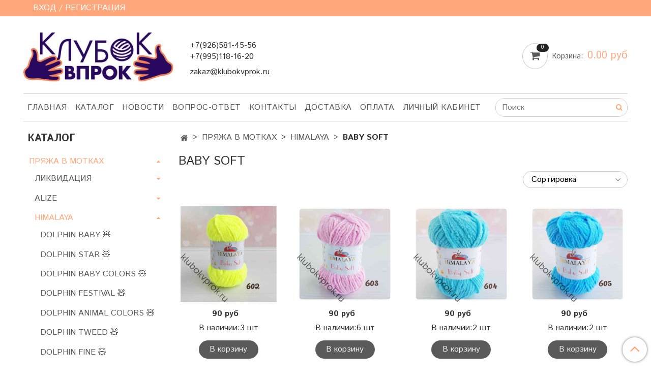

--- FILE ---
content_type: text/html; charset=utf-8
request_url: https://klubokvprok.ru/collection/baby-soft
body_size: 39472
content:
<!DOCTYPE html>
<html>
  <head><meta data-config="{&quot;collection_products_count&quot;:31}" name="page-config" content="" /><meta data-config="{&quot;money_with_currency_format&quot;:{&quot;delimiter&quot;:&quot;&quot;,&quot;separator&quot;:&quot;.&quot;,&quot;format&quot;:&quot;%n %u&quot;,&quot;unit&quot;:&quot;руб&quot;,&quot;show_price_without_cents&quot;:0},&quot;currency_code&quot;:&quot;RUR&quot;,&quot;currency_iso_code&quot;:&quot;RUB&quot;,&quot;default_currency&quot;:{&quot;title&quot;:&quot;Российский рубль&quot;,&quot;code&quot;:&quot;RUR&quot;,&quot;rate&quot;:1.0,&quot;format_string&quot;:&quot;%n %u&quot;,&quot;unit&quot;:&quot;руб&quot;,&quot;price_separator&quot;:null,&quot;is_default&quot;:true,&quot;price_delimiter&quot;:null,&quot;show_price_with_delimiter&quot;:null,&quot;show_price_without_cents&quot;:null},&quot;facebook&quot;:{&quot;pixelActive&quot;:true,&quot;currency_code&quot;:&quot;RUB&quot;,&quot;use_variants&quot;:false},&quot;vk&quot;:{&quot;pixel_active&quot;:true,&quot;price_list_id&quot;:&quot;65279&quot;},&quot;new_ya_metrika&quot;:true,&quot;ecommerce_data_container&quot;:&quot;dataLayer&quot;,&quot;common_js_version&quot;:&quot;v2&quot;,&quot;vue_ui_version&quot;:null,&quot;feedback_captcha_enabled&quot;:null,&quot;account_id&quot;:666935,&quot;hide_items_out_of_stock&quot;:false,&quot;forbid_order_over_existing&quot;:true,&quot;minimum_items_price&quot;:null,&quot;enable_comparison&quot;:true,&quot;locale&quot;:&quot;ru&quot;,&quot;client_group&quot;:null,&quot;consent_to_personal_data&quot;:{&quot;active&quot;:false,&quot;obligatory&quot;:false,&quot;description&quot;:&quot;Настоящим подтверждаю, что я ознакомлен и согласен с условиями \u003ca href=&#39;/page/oferta&#39; target=&#39;blank&#39;\u003eоферты и политики конфиденциальности\u003c/a\u003e.&quot;},&quot;recaptcha_key&quot;:&quot;6LfXhUEmAAAAAOGNQm5_a2Ach-HWlFKD3Sq7vfFj&quot;,&quot;recaptcha_key_v3&quot;:&quot;6LcZi0EmAAAAAPNov8uGBKSHCvBArp9oO15qAhXa&quot;,&quot;yandex_captcha_key&quot;:&quot;ysc1_ec1ApqrRlTZTXotpTnO8PmXe2ISPHxsd9MO3y0rye822b9d2&quot;,&quot;checkout_float_order_content_block&quot;:false,&quot;available_products_characteristics_ids&quot;:null,&quot;sber_id_app_id&quot;:&quot;5b5a3c11-72e5-4871-8649-4cdbab3ba9a4&quot;,&quot;theme_generation&quot;:2,&quot;quick_checkout_captcha_enabled&quot;:true,&quot;max_order_lines_count&quot;:500,&quot;sber_bnpl_min_amount&quot;:1000,&quot;sber_bnpl_max_amount&quot;:150000,&quot;counter_settings&quot;:{&quot;data_layer_name&quot;:&quot;dataLayer&quot;,&quot;new_counters_setup&quot;:true,&quot;add_to_cart_event&quot;:true,&quot;remove_from_cart_event&quot;:true,&quot;add_to_wishlist_event&quot;:true,&quot;purchase_event&quot;:true},&quot;site_setting&quot;:{&quot;show_cart_button&quot;:true,&quot;show_service_button&quot;:false,&quot;show_marketplace_button&quot;:false,&quot;show_quick_checkout_button&quot;:false},&quot;warehouses&quot;:[{&quot;id&quot;:4121243,&quot;title&quot;:&quot;Основной склад&quot;,&quot;array_index&quot;:0}],&quot;captcha_type&quot;:&quot;google&quot;,&quot;human_readable_urls&quot;:false}" name="shop-config" content="" /><meta name='js-evnvironment' content='production' /><meta name='default-locale' content='ru' /><meta name='insales-redefined-api-methods' content="[]" /><script src="/packs/js/shop_bundle-2b0004e7d539ecb78a46.js"></script><script type="text/javascript" src="https://static.insales-cdn.com/assets/common-js/common.v2.25.28.js"></script><script type="text/javascript" src="https://static.insales-cdn.com/assets/static-versioned/v3.72/static/libs/lodash/4.17.21/lodash.min.js"></script><script>dataLayer= []; dataLayer.push({
        event: 'view_item_list',
        ecommerce: {
          items: [{"item_name":"HIMALAYA BABY SOFT 73602, Желтый неон","item_id":"161946756","item_price":"90.00","items_list_id":"11227131","index":1},{"item_name":"HIMALAYA BABY SOFT 73603, Детский розовый","item_id":"142397244","item_price":"90.00","items_list_id":"11227131","index":2},{"item_name":"HIMALAYA BABY SOFT 73604, Светлая бирюза","item_id":"142379206","item_price":"90.00","items_list_id":"11227131","index":3},{"item_name":"HIMALAYA BABY SOFT 73605, Голубой","item_id":"142397242","item_price":"90.00","items_list_id":"11227131","index":4},{"item_name":"HIMALAYA BABY SOFT 73607, Розовый","item_id":"142396758","item_price":"90.00","items_list_id":"11227131","index":5},{"item_name":"HIMALAYA BABY SOFT 73608, Черный","item_id":"142396754","item_price":"90.00","items_list_id":"11227131","index":6},{"item_name":"HIMALAYA BABY SOFT 73609,  Мята","item_id":"142384062","item_price":"90.00","items_list_id":"11227131","index":7},{"item_name":"HIMALAYA BABY SOFT 73610, Яркая мята","item_id":"142384060","item_price":"90.00","items_list_id":"11227131","index":8},{"item_name":"HIMALAYA BABY SOFT 73611, Салатовый неон","item_id":"147390592","item_price":"90.00","items_list_id":"11227131","index":9},{"item_name":"HIMALAYA BABY SOFT 73612, Сиреневый","item_id":"142396749","item_price":"90.00","items_list_id":"11227131","index":10},{"item_name":"HIMALAYA BABY SOFT 73615, Синий","item_id":"142396750","item_price":"90.00","items_list_id":"11227131","index":11},{"item_name":"HIMALAYA BABY SOFT 73617, Серый","item_id":"142384057","item_price":"90.00","items_list_id":"11227131","index":12}]
         }
      });</script>
<!--InsalesCounter -->
<script type="text/javascript">
(function() {
  if (typeof window.__insalesCounterId !== 'undefined') {
    return;
  }

  try {
    Object.defineProperty(window, '__insalesCounterId', {
      value: 666935,
      writable: true,
      configurable: true
    });
  } catch (e) {
    console.error('InsalesCounter: Failed to define property, using fallback:', e);
    window.__insalesCounterId = 666935;
  }

  if (typeof window.__insalesCounterId === 'undefined') {
    console.error('InsalesCounter: Failed to set counter ID');
    return;
  }

  let script = document.createElement('script');
  script.async = true;
  script.src = '/javascripts/insales_counter.js?7';
  let firstScript = document.getElementsByTagName('script')[0];
  firstScript.parentNode.insertBefore(script, firstScript);
})();
</script>
<!-- /InsalesCounter -->
      <!-- Google Tag Manager -->
      <script>(function(w,d,s,l,i){w[l]=w[l]||[];w[l].push({'gtm.start':
      new Date().getTime(),event:'gtm.js'});var f=d.getElementsByTagName(s)[0],
      j=d.createElement(s),dl=l!='dataLayer'?'&l='+l:'';j.async=true;j.src=
      'https://www.googletagmanager.com/gtm.js?id='+i+dl;f.parentNode.insertBefore(j,f);
      })(window,document,'script','dataLayer','GTM-PHPLXRN');
      </script>
      <!-- End Google Tag Manager -->

    <!-- meta -->
<meta charset="UTF-8" />



<meta name="keywords" content="BABY SOFT – Купить недорого. Доставка по РФ | Клубок Впрок"/>



  



  <title>
    
    
        BABY SOFT – Купить недорого. Доставка по РФ | Клубок Впрок
    
  </title>











  <meta name="description" content="Купить BABY SOFT вся пряжа в наличии.
Товаров в каталоге: 31.
Низкие цены. Быстрая доставка. ☎️ +79951181620
"/>









	<meta name="robots" content="index,follow" />


<meta http-equiv="X-UA-Compatible" content="IE=edge,chrome=1" />
<meta name="viewport" content="width=device-width, initial-scale=1.0" />
<meta name="SKYPE_TOOLBAR" content="SKYPE_TOOLBAR_PARSER_COMPATIBLE" />










<meta name="handle" content="[&quot;all&quot;,&quot;pryazha-v-motkah&quot;,&quot;himalaya&quot;,&quot;baby-soft&quot;]"/ data-current-collection="[&quot;all&quot;,&quot;pryazha-v-motkah&quot;,&quot;himalaya&quot;,&quot;baby-soft&quot;]"


>

<style>
  .menu:not(.insales-menu--loaded) {
    display: flex;
    list-style: none;
    margin-left: 0;
    padding-left: 0;
    box-shadow: none;
    width: auto;
    background: transparent;
    flex-direction: row;
    flex-wrap: wrap;
  }

  .menu:not(.insales-menu--loaded) .menu-link {
    display: block;
  }

  .menu:not(.insales-menu--loaded) .menu,
  .menu:not(.insales-menu--loaded) .menu-marker,
  .menu:not(.insales-menu--loaded) .menu-icon {
    display: none;
  }
</style>







<!-- canonical url-->

  <link rel="canonical" href="https://klubokvprok.ru/collection/baby-soft"/>


<!-- rss feed-->



  
    <meta property="og:title" content="BABY SOFT" />
  
  
    <meta property="og:image" content="https://static.insales-cdn.com/images/collections/1/7053/89619341/20190731_130706-01.jpeg" />
  
  <meta property="og:type" content="website" />
  <meta property="og:url" content="https://klubokvprok.ru/collection/baby-soft/" />






<!-- icons-->
<link rel="icon" type="image/svg+xml" sizes="32x32" href="https://static.insales-cdn.com/assets/1/5493/1856885/1754076385/favicon.svg" />
<link rel="stylesheet" type="text/css"  href="https://static.insales-cdn.com/assets/1/5493/1856885/1754076385/jquery.fancybox.min.css" />


<meta name="yandex-verification" content="b9e57bd16ea2bb68" />
<meta name="yandex-verification" content="239158b5190551ce" />
<meta name="mailru-verification" content="92cc14703ac83d37" />
<meta name='wmail-verification' content='348d78ffa1b78132b35fd21b5b5313b5' />
<meta name="msvalidate.01" content="1145CEE78E4C6BE7812B2D2467331241" />
<meta name="facebook-domain-verification" content="8nyfsbarjmjf6dgvvucbdyo6ihqvgp" />
<script type="text/javascript">!function(){var t=document.createElement("script");t.type="text/javascript",t.async=!0,t.src='https://vk.com/js/api/openapi.js?169',t.onload=function(){VK.Retargeting.Init("VK-RTRG-539508-bScGm"),VK.Retargeting.Hit()},document.head.appendChild(t)}();</script><noscript><img src="https://vk.com/rtrg?p=VK-RTRG-539508-bScGm" style="position:fixed; left:-999px;" alt=""/></noscript>



    
  
  <link href="//fonts.googleapis.com/css?family=Istok+Web:300,400,700&subset=cyrillic,latin" rel="stylesheet" />




<link href="//maxcdn.bootstrapcdn.com/font-awesome/4.7.0/css/font-awesome.min.css" rel="stylesheet" />


<link href="https://static.insales-cdn.com/assets/1/5493/1856885/1754076385/theme.css" rel="stylesheet" type="text/css" />

  </head>

  <body class="fhg-body">
    <noscript>
<div class="njs-alert-overlay">
  <div class="njs-alert-wrapper">
    <div class="njs-alert">
      <p>Включите в вашем браузере JavaScript!</p>
    </div>
  </div>
</div>
</noscript>


    <div class="top-panel-wrapper">
      <div class="container">
        <div class="top-panel row js-top-panel-fixed">
  <div class="top-menu-wrapper hidden-sm">
    <a class="client-account-link" href="/client_account/login">
      
        <span>ВХОД / РЕГИСТРАЦИЯ</span>
      
    </a>
  </div>
  <div class="top-menu-wrapper cell- hidden shown-sm">
    <button type="button" class="top-panel-open-sidebar button js-open-sidebar"><span class="top-panel-open-sidebar__text">Каталог</span></button>
  </div>

  <div class="top-menu-icons-block collapse-block hide show-md cell-">
    <div class="contacts-top-menu hidden shown-md">
    

      <button type="button" class="contacts-icon js-open-contacts"></button>

    
      <div class="contacts-top-menu-block cell-12 hidden">
        <div class="header-block js-contacts-header cell- ">
          <div class="phone text-left ">
            
                <span class="">
                  <p>+7(926)581-45-56</p>
<p>+7(995)118-16-20</p>
                </span>
            
          </div>

          <div class="email text-left flex-center-xs ">
            
                <span class="">
                  <p>zakaz@klubokvprok.ru</p>
                </span>
            
          </div>
        </div>

      </div>
    </div>

    <div class="hidden shown-sm">
      <button type="button" class="top-panel-open-search button js-open-search-panel shown-sm"></button>
    </div>

    

    <div class="shopcart-widget-wrapper is-top-panel cell-  hidden shown-sm">
      
<div class="shopcart-widget is-top-panel ">
  <a href="/cart_items " title="Корзина" class="shopcart-widget-link ">
    <span class="shopcart-widget-icon">
        <span class="shopcart-widget-count js-shopcart-widget-count"></span>
    </span>
    <span class="shopcart-widget-data">
      <span class="shopcart-widget-caption">
      Корзина
      </span>

      <span class="shopcart-widget-amount js-shopcart-widget-amount hidden-md"></span>
    </span>
  </a>

</div>




    </div>
  </div>
</div>

      </div>
    </div>

    <div class="container header-wrapper">
      <header class="header">
  <div class="header-inner row flex-between flex-center-sm flex-middle ">
    <div class="left-blocks cell-">
      <div class="left-blocks-inner row flex-middle">
        <div class="logotype-wrapper cell-4 cell-7-md cell-12-sm ">
          <div class="logotype text-center-sm">
            
            <a title="Клубок Впрок" href="/" class="logotype-link">
              
                <img src="https://static.insales-cdn.com/assets/1/5493/1856885/1754076385/logotype.jpg" class="logotype-image" alt="Клубок Впрок" title="Клубок Впрок" />
              
            </a>
          </div>
        </div>
        

        <div class="header-block js-contacts-header cell-4 hidden-md ">
          <div class="phone text-left text-center-sm hidden-md">
            
                <span class="editor">
                  <p>+7(926)581-45-56</p>
<p>+7(995)118-16-20</p>
                </span>
            
          </div>

          <div class="email text-left flex-center-xs hidden-md">
            
                <span class="editor">
                  <p>zakaz@klubokvprok.ru</p>
                </span>
            
          </div>
        </div>
        
          <div class="header-info header-block hidden-sm cell-4">
            <div class="editor">
              
            </div>
          </div>
        

      </div>
    </div>
<div class="left-header-block cell- hidden-sm">

  <div class="header-block header-compare">

    

    <div class="shopcart-widget-wrapper  hidden-sm">
      <div class="shopcart-widget in-header js-widget-dropdown">
        <a href="/cart_items " title="Корзина" class="shopcart-widget-link ">
          <span class="shopcart-widget-icon">
              <span class="shopcart-widget-count js-shopcart-widget-count"></span>
          </span>
          <span class="shopcart-widget-data">
            <span class="shopcart-widget-caption">
            Корзина:
            </span>

            <span class="shopcart-widget-amount js-shopcart-widget-amount hidden-md"></span>
          </span>
        </a>

          <div class="cart-widget-dropdown hidden hidden-sm">
            <form action="" method="post" class="shopping-cart js-cart-widget-empty" >
              <div class="cart-body">
                <div class="cart-list js-cart-dropdown">

                </div>
              </div>

              <div class="cart-footer row flex-between ">

                <div class=" cart-block-checkout is-cart-dropdown">
                  <div class="cart-total js-shopcart-total-summ"></div>

                  <a class="cart-checkout button is-primary is-cart-dropdown" href="/cart_items">
                    <span class="button-text">
                      Оформить заказ
                    </span>
                  </a>
                </div>

              </div>
              <input type="hidden" name="_method" value="put">
              <input type="hidden" name="make_order" value="">
              <input type="hidden" name="lang" value="ru"/>

            </form>


            <div class="notice notice-info text-center js-cart-empty ">
              Ваша корзина пуста
            </div>

            
          </div>
        </div>
    </div>
  </div>
  </div>


  </div>

  <div class="main-menu-wrapper hidden-sm">
      








  <ul class="main-menu menu level-1" data-menu-id="main-menu">
    

      

      <li class="main-menu-item menu-item">
        <div class="main-menu-item-controls menu-item-controls">
          

          <a href="/" class="main-menu-link menu-link" data-menu-link-source="menu" data-menu-link-current="no">
            Главная
          </a>
        </div>
      </li>

    

      

      <li class="main-menu-item menu-item">
        <div class="main-menu-item-controls menu-item-controls">
          

          <a href="/collection/all" class="main-menu-link menu-link" data-menu-link-source="menu" data-menu-link-current="no">
            Каталог
          </a>
        </div>
      </li>

    

      

      <li class="main-menu-item menu-item">
        <div class="main-menu-item-controls menu-item-controls">
          

          <a href="/blogs/blog" class="main-menu-link menu-link" data-menu-link-source="menu" data-menu-link-current="no">
            Новости
          </a>
        </div>
      </li>

    

      

      <li class="main-menu-item menu-item">
        <div class="main-menu-item-controls menu-item-controls">
          

          <a href="/page/about-us" class="main-menu-link menu-link" data-menu-link-source="menu" data-menu-link-current="no">
            Вопрос-ответ
          </a>
        </div>
      </li>

    

      

      <li class="main-menu-item menu-item">
        <div class="main-menu-item-controls menu-item-controls">
          

          <a href="/page/contacts" class="main-menu-link menu-link" data-menu-link-source="menu" data-menu-link-current="no">
            Контакты
          </a>
        </div>
      </li>

    

      

      <li class="main-menu-item menu-item">
        <div class="main-menu-item-controls menu-item-controls">
          

          <a href="/page/delivery" class="main-menu-link menu-link" data-menu-link-source="menu" data-menu-link-current="no">
            Доставка
          </a>
        </div>
      </li>

    

      

      <li class="main-menu-item menu-item">
        <div class="main-menu-item-controls menu-item-controls">
          

          <a href="/page/payment" class="main-menu-link menu-link" data-menu-link-source="menu" data-menu-link-current="no">
            Оплата
          </a>
        </div>
      </li>

    

      

      <li class="main-menu-item menu-item">
        <div class="main-menu-item-controls menu-item-controls">
          

          <a href="/client_account/login" class="main-menu-link menu-link" data-menu-link-source="menu" data-menu-link-current="no">
            Личный кабинет
          </a>
        </div>
      </li>

    
  </ul>












        <form class="search-widget in-header " action="/search" method="get">
  <input type="text"
          name="q"
          class="search-widget-field"
          value=""
          placeholder="Поиск"
  >

</input>
<button type="submit" class="search-widget-button button is-widget-submit">
  
</button>

  

</form>



  </div>
</header>



    </div>

    <div class="content-wrapper container fhg-content">
      
      

      


      

      

      

      <div class="row collection-wrapper">
        <div class="collection cell-9 cell-8-md cell-12-sm">
          


<div class="breadcrumb-wrapper">

  <ul class="breadcrumb">

    <li class="breadcrumb-item home">
      <a class="breadcrumb-link home-icon" title="Главная" href="/">

      </a>
    </li>

    
      

        
          
        
          
            
              <li class="breadcrumb-item" data-breadcrumbs="2">
                <a class="breadcrumb-link" title="ПРЯЖА В МОТКАХ" href="/collection/pryazha-v-motkah">ПРЯЖА В МОТКАХ</a>
              </li>
              
                <li class="breadcrumb-item button-breadcrumb">
                  <button class="button is-primary hidden-breadcrumbs js-hidden-bread" > - </button>
                </li>
              
            
          
        
          
            
              <li class="breadcrumb-item" data-breadcrumbs="3">
                <a class="breadcrumb-link" title="HIMALAYA" href="/collection/himalaya">HIMALAYA</a>
              </li>
              
            
          
        
          
            
              
                <li class="breadcrumb-item">
                  <span class="breadcrumb-page">BABY SOFT</span>
                </li>
              
            
          
        

      

    

  </ul>

</div>






<div class="page-headding-wrapper">
  <h1 class="page-headding">
    
      
        BABY SOFT
      

    
  </h1>
</div><!-- /.page_headding -->





















  
    <div class="toolbar collection-toolbar at-top">
      <div class="toolbar-inner is-between">

          <div class="filter-collapse ">
            <button type="button" class="filter-panel-open-sidebar button is-primary js-open-filter" data-filter-caption="Фильтры">
              <span class="filter-collapse__label">
                Фильтры</span>
            </button>

          </div>

        
          <div class="collection-order-wrapper flex-end">
            



<form class="collection-order " action="/collection/baby-soft" method="get">

  
    <label class="collection-order-row is-order  ">
      <span class="collection-order-label">
        Сортировка
      </span>

        <select class="collection-order-field" name="order">
          <option  value=''>Сортировка</option>
          <option  value='price'>по возрастанию цены</option>
          <option  value='descending_price'>по убыванию цены</option>
          <option  value='descending_age'>сначала новые</option>
          <option  value='title'>по названию</option>
        </select>

    </label>
  



  

  
    

    
  
    

    
  
    

    
  
    

    
  

  

  

  

  

  

  

  

</form>







          </div>
        
      </div>
    </div>
  

  













<div class="products-list is-collection row">
  

    
      <div class="product-card-wrapper in-collection cell-3 cell-6-md cell-6-xs cell-6-mc">
        



<div class="product-card ">
  <div class="product-card-inner">

    <a href="/product/himalaya-baby-soft-73602-zheltyy-neon "class="product-card-photo image-container is-square is-cover" title="HIMALAYA BABY SOFT 73602, Желтый неон">

      

      <img src="https://static.insales-cdn.com/images/products/1/3339/414067979/large_IMG_20191218_112311-01.jpeg"  title="" alt="HIMALAYA BABY SOFT 73602, Желтый неон" class="product-card-image">
    </a>

    
      










  <div class="product-labels labels-list" data-labels-id="161946756">
    

    
    

    

    

    

    
  </div>









    

    <div class="product-card-price product-prices in-card">
      <div class="price in-card"> <!-- 12256 -->
        
          90 руб
        
        </div>
      
      <div class="old-price in-card">
        
      </div>
      
    </div>
    
    <div style="text-align:center;">
      

      
      
      В наличии:3 шт
  
    </div>

    <form class="product-cart-control " method="post" action="/cart_items" data-product-id="161946756">

      <input type="hidden" name="variant_id" value="278604544">
      <input type="hidden" name="quantity" class="counter-input input-number input-field" value="1"/>

      <!-- Если больше 1 модификации -->
      
        <div class="buy text-right-xl more-info">
          <button class="button button-buy is-primary" type="submit" data-item-add>
            <span class="button-text">
              В корзину
            </span>
          </button>
        </div><!-- /.buy -->

      <!-- product.quantity == 0 -->
      

    </form><!-- /.product-control -->

    
      <a  href="/product/himalaya-baby-soft-73602-zheltyy-neon" class="product-link">
        HIMALAYA BABY SOFT 73602, Желтый неон
      </a>

    
  </div>
</div>







      </div>
    
      <div class="product-card-wrapper in-collection cell-3 cell-6-md cell-6-xs cell-6-mc">
        



<div class="product-card ">
  <div class="product-card-inner">

    <a href="/product/himalaya-baby-soft-73603-detskiy-rozovyy "class="product-card-photo image-container is-square is-cover" title="HIMALAYA BABY SOFT 73603, Детский розовый">

      

      <img src="https://static.insales-cdn.com/images/products/1/4731/414061179/large_20190618_132226-02.jpeg"  title="" alt="HIMALAYA BABY SOFT 73603, Детский розовый" class="product-card-image">
    </a>

    
      










  <div class="product-labels labels-list" data-labels-id="142397244">
    

    
    

    

    

    

    
  </div>









    

    <div class="product-card-price product-prices in-card">
      <div class="price in-card"> <!-- 12256 -->
        
          90 руб
        
        </div>
      
      <div class="old-price in-card">
        
      </div>
      
    </div>
    
    <div style="text-align:center;">
      

      
      
      В наличии:6 шт
  
    </div>

    <form class="product-cart-control " method="post" action="/cart_items" data-product-id="142397244">

      <input type="hidden" name="variant_id" value="248592250">
      <input type="hidden" name="quantity" class="counter-input input-number input-field" value="1"/>

      <!-- Если больше 1 модификации -->
      
        <div class="buy text-right-xl more-info">
          <button class="button button-buy is-primary" type="submit" data-item-add>
            <span class="button-text">
              В корзину
            </span>
          </button>
        </div><!-- /.buy -->

      <!-- product.quantity == 0 -->
      

    </form><!-- /.product-control -->

    
      <a  href="/product/himalaya-baby-soft-73603-detskiy-rozovyy" class="product-link">
        HIMALAYA BABY SOFT 73603, Детский розовый
      </a>

    
  </div>
</div>







      </div>
    
      <div class="product-card-wrapper in-collection cell-3 cell-6-md cell-6-xs cell-6-mc">
        



<div class="product-card ">
  <div class="product-card-inner">

    <a href="/product/himalaya-baby-soft-73604 "class="product-card-photo image-container is-square is-cover" title="HIMALAYA BABY SOFT 73604, Светлая бирюза">

      

      <img src="https://static.insales-cdn.com/images/products/1/4424/414060872/large_20190618_132452-01.jpeg"  title="" alt="HIMALAYA BABY SOFT 73604, Светлая бирюза" class="product-card-image">
    </a>

    
      










  <div class="product-labels labels-list" data-labels-id="142379206">
    

    
    

    

    

    

    
  </div>









    

    <div class="product-card-price product-prices in-card">
      <div class="price in-card"> <!-- 12256 -->
        
          90 руб
        
        </div>
      
      <div class="old-price in-card">
        
      </div>
      
    </div>
    
    <div style="text-align:center;">
      

      
      
      В наличии:2 шт
  
    </div>

    <form class="product-cart-control " method="post" action="/cart_items" data-product-id="142379206">

      <input type="hidden" name="variant_id" value="248563597">
      <input type="hidden" name="quantity" class="counter-input input-number input-field" value="1"/>

      <!-- Если больше 1 модификации -->
      
        <div class="buy text-right-xl more-info">
          <button class="button button-buy is-primary" type="submit" data-item-add>
            <span class="button-text">
              В корзину
            </span>
          </button>
        </div><!-- /.buy -->

      <!-- product.quantity == 0 -->
      

    </form><!-- /.product-control -->

    
      <a  href="/product/himalaya-baby-soft-73604" class="product-link">
        HIMALAYA BABY SOFT 73604, Светлая бирюза
      </a>

    
  </div>
</div>







      </div>
    
      <div class="product-card-wrapper in-collection cell-3 cell-6-md cell-6-xs cell-6-mc">
        



<div class="product-card ">
  <div class="product-card-inner">

    <a href="/product/himalaya-baby-soft-73605-goluboy "class="product-card-photo image-container is-square is-cover" title="HIMALAYA BABY SOFT 73605, Голубой">

      

      <img src="https://static.insales-cdn.com/images/products/1/4724/414061172/large_20190618_132643-01.jpeg"  title="" alt="HIMALAYA BABY SOFT 73605, Голубой" class="product-card-image">
    </a>

    
      










  <div class="product-labels labels-list" data-labels-id="142397242">
    

    
    

    

    

    

    
  </div>









    

    <div class="product-card-price product-prices in-card">
      <div class="price in-card"> <!-- 12256 -->
        
          90 руб
        
        </div>
      
      <div class="old-price in-card">
        
      </div>
      
    </div>
    
    <div style="text-align:center;">
      

      
      
      В наличии:2 шт
  
    </div>

    <form class="product-cart-control " method="post" action="/cart_items" data-product-id="142397242">

      <input type="hidden" name="variant_id" value="248592248">
      <input type="hidden" name="quantity" class="counter-input input-number input-field" value="1"/>

      <!-- Если больше 1 модификации -->
      
        <div class="buy text-right-xl more-info">
          <button class="button button-buy is-primary" type="submit" data-item-add>
            <span class="button-text">
              В корзину
            </span>
          </button>
        </div><!-- /.buy -->

      <!-- product.quantity == 0 -->
      

    </form><!-- /.product-control -->

    
      <a  href="/product/himalaya-baby-soft-73605-goluboy" class="product-link">
        HIMALAYA BABY SOFT 73605, Голубой
      </a>

    
  </div>
</div>







      </div>
    
      <div class="product-card-wrapper in-collection cell-3 cell-6-md cell-6-xs cell-6-mc">
        



<div class="product-card ">
  <div class="product-card-inner">

    <a href="/product/himalaya-baby-soft-73607-rozovyy "class="product-card-photo image-container is-square is-cover" title="HIMALAYA BABY SOFT 73607, Розовый">

      

      <img src="https://static.insales-cdn.com/images/products/1/4706/414061154/large_20190618_133013-01.jpeg"  title="" alt="HIMALAYA BABY SOFT 73607, Розовый" class="product-card-image">
    </a>

    
      










  <div class="product-labels labels-list" data-labels-id="142396758">
    

    
    

    

    

    

    
  </div>









    

    <div class="product-card-price product-prices in-card">
      <div class="price in-card"> <!-- 12256 -->
        
          90 руб
        
        </div>
      
      <div class="old-price in-card">
        
      </div>
      
    </div>
    
    <div style="text-align:center;">
      

      
      
      В наличии:10 шт
  
    </div>

    <form class="product-cart-control " method="post" action="/cart_items" data-product-id="142396758">

      <input type="hidden" name="variant_id" value="248591222">
      <input type="hidden" name="quantity" class="counter-input input-number input-field" value="1"/>

      <!-- Если больше 1 модификации -->
      
        <div class="buy text-right-xl more-info">
          <button class="button button-buy is-primary" type="submit" data-item-add>
            <span class="button-text">
              В корзину
            </span>
          </button>
        </div><!-- /.buy -->

      <!-- product.quantity == 0 -->
      

    </form><!-- /.product-control -->

    
      <a  href="/product/himalaya-baby-soft-73607-rozovyy" class="product-link">
        HIMALAYA BABY SOFT 73607, Розовый
      </a>

    
  </div>
</div>







      </div>
    
      <div class="product-card-wrapper in-collection cell-3 cell-6-md cell-6-xs cell-6-mc">
        



<div class="product-card ">
  <div class="product-card-inner">

    <a href="/product/himalaya-baby-soft-73608-chernyy "class="product-card-photo image-container is-square is-cover" title="HIMALAYA BABY SOFT 73608, Черный">

      

      <img src="https://static.insales-cdn.com/images/products/1/4654/414061102/large_20190618_133244-01.jpeg"  title="" alt="HIMALAYA BABY SOFT 73608, Черный" class="product-card-image">
    </a>

    
      










  <div class="product-labels labels-list" data-labels-id="142396754">
    

    
    

    

    

    

    
  </div>









    

    <div class="product-card-price product-prices in-card">
      <div class="price in-card"> <!-- 12256 -->
        
          90 руб
        
        </div>
      
      <div class="old-price in-card">
        
      </div>
      
    </div>
    
    <div style="text-align:center;">
      

      
      
      В наличии:8 шт
  
    </div>

    <form class="product-cart-control " method="post" action="/cart_items" data-product-id="142396754">

      <input type="hidden" name="variant_id" value="248591218">
      <input type="hidden" name="quantity" class="counter-input input-number input-field" value="1"/>

      <!-- Если больше 1 модификации -->
      
        <div class="buy text-right-xl more-info">
          <button class="button button-buy is-primary" type="submit" data-item-add>
            <span class="button-text">
              В корзину
            </span>
          </button>
        </div><!-- /.buy -->

      <!-- product.quantity == 0 -->
      

    </form><!-- /.product-control -->

    
      <a  href="/product/himalaya-baby-soft-73608-chernyy" class="product-link">
        HIMALAYA BABY SOFT 73608, Черный
      </a>

    
  </div>
</div>







      </div>
    
      <div class="product-card-wrapper in-collection cell-3 cell-6-md cell-6-xs cell-6-mc">
        



<div class="product-card ">
  <div class="product-card-inner">

    <a href="/product/himalaya-baby-soft-73609-myata "class="product-card-photo image-container is-square is-cover" title="HIMALAYA BABY SOFT 73609,  Мята">

      

      <img src="https://static.insales-cdn.com/images/products/1/4579/414061027/large_20190618_133517-01.jpeg"  title="" alt="HIMALAYA BABY SOFT 73609,  Мята" class="product-card-image">
    </a>

    
      










  <div class="product-labels labels-list" data-labels-id="142384062">
    

    
    

    

    

    

    
  </div>









    

    <div class="product-card-price product-prices in-card">
      <div class="price in-card"> <!-- 12256 -->
        
          90 руб
        
        </div>
      
      <div class="old-price in-card">
        
      </div>
      
    </div>
    
    <div style="text-align:center;">
      

      
      
      В наличии:15 шт
  
    </div>

    <form class="product-cart-control " method="post" action="/cart_items" data-product-id="142384062">

      <input type="hidden" name="variant_id" value="248573187">
      <input type="hidden" name="quantity" class="counter-input input-number input-field" value="1"/>

      <!-- Если больше 1 модификации -->
      
        <div class="buy text-right-xl more-info">
          <button class="button button-buy is-primary" type="submit" data-item-add>
            <span class="button-text">
              В корзину
            </span>
          </button>
        </div><!-- /.buy -->

      <!-- product.quantity == 0 -->
      

    </form><!-- /.product-control -->

    
      <a  href="/product/himalaya-baby-soft-73609-myata" class="product-link">
        HIMALAYA BABY SOFT 73609,  Мята
      </a>

    
  </div>
</div>







      </div>
    
      <div class="product-card-wrapper in-collection cell-3 cell-6-md cell-6-xs cell-6-mc">
        



<div class="product-card ">
  <div class="product-card-inner">

    <a href="/product/himalaya-baby-soft-73610-yarkaya-myata "class="product-card-photo image-container is-square is-cover" title="HIMALAYA BABY SOFT 73610, Яркая мята">

      

      <img src="https://static.insales-cdn.com/images/products/1/4564/414061012/large_20190618_133728-01.jpeg"  title="" alt="HIMALAYA BABY SOFT 73610, Яркая мята" class="product-card-image">
    </a>

    
      










  <div class="product-labels labels-list" data-labels-id="142384060">
    

    
    

    

    

    

    
  </div>









    

    <div class="product-card-price product-prices in-card">
      <div class="price in-card"> <!-- 12256 -->
        
          90 руб
        
        </div>
      
      <div class="old-price in-card">
        
      </div>
      
    </div>
    
    <div style="text-align:center;">
      

      
      
      В наличии:1 шт
  
    </div>

    <form class="product-cart-control " method="post" action="/cart_items" data-product-id="142384060">

      <input type="hidden" name="variant_id" value="248573185">
      <input type="hidden" name="quantity" class="counter-input input-number input-field" value="1"/>

      <!-- Если больше 1 модификации -->
      
        <div class="buy text-right-xl more-info">
          <button class="button button-buy is-primary" type="submit" data-item-add>
            <span class="button-text">
              В корзину
            </span>
          </button>
        </div><!-- /.buy -->

      <!-- product.quantity == 0 -->
      

    </form><!-- /.product-control -->

    
      <a  href="/product/himalaya-baby-soft-73610-yarkaya-myata" class="product-link">
        HIMALAYA BABY SOFT 73610, Яркая мята
      </a>

    
  </div>
</div>







      </div>
    
      <div class="product-card-wrapper in-collection cell-3 cell-6-md cell-6-xs cell-6-mc">
        



<div class="product-card ">
  <div class="product-card-inner">

    <a href="/product/himalaya-baby-soft-73611-salatovyy-neon "class="product-card-photo image-container is-square is-cover" title="HIMALAYA BABY SOFT 73611, Салатовый неон">

      

      <img src="https://static.insales-cdn.com/images/products/1/4823/414061271/large_20190731_134410-01.jpeg"  title="" alt="HIMALAYA BABY SOFT 73611, Салатовый неон" class="product-card-image">
    </a>

    
      










  <div class="product-labels labels-list" data-labels-id="147390592">
    

    
    

    

    

    

    
  </div>









    

    <div class="product-card-price product-prices in-card">
      <div class="price in-card"> <!-- 12256 -->
        
          90 руб
        
        </div>
      
      <div class="old-price in-card">
        
      </div>
      
    </div>
    
    <div style="text-align:center;">
      

      
      
      В наличии:4 шт
  
    </div>

    <form class="product-cart-control " method="post" action="/cart_items" data-product-id="147390592">

      <input type="hidden" name="variant_id" value="256002495">
      <input type="hidden" name="quantity" class="counter-input input-number input-field" value="1"/>

      <!-- Если больше 1 модификации -->
      
        <div class="buy text-right-xl more-info">
          <button class="button button-buy is-primary" type="submit" data-item-add>
            <span class="button-text">
              В корзину
            </span>
          </button>
        </div><!-- /.buy -->

      <!-- product.quantity == 0 -->
      

    </form><!-- /.product-control -->

    
      <a  href="/product/himalaya-baby-soft-73611-salatovyy-neon" class="product-link">
        HIMALAYA BABY SOFT 73611, Салатовый неон
      </a>

    
  </div>
</div>







      </div>
    
      <div class="product-card-wrapper in-collection cell-3 cell-6-md cell-6-xs cell-6-mc">
        



<div class="product-card ">
  <div class="product-card-inner">

    <a href="/product/himalaya-baby-soft-73631-yarko-rozovyy-2 "class="product-card-photo image-container is-square is-cover" title="HIMALAYA BABY SOFT 73612, Сиреневый">

      

      <img src="https://static.insales-cdn.com/images/products/1/4596/414061044/large_20190618_134028-01.jpeg"  title="" alt="HIMALAYA BABY SOFT 73612, Сиреневый" class="product-card-image">
    </a>

    
      










  <div class="product-labels labels-list" data-labels-id="142396749">
    

    
    

    

    

    

    
  </div>









    

    <div class="product-card-price product-prices in-card">
      <div class="price in-card"> <!-- 12256 -->
        
          90 руб
        
        </div>
      
      <div class="old-price in-card">
        
      </div>
      
    </div>
    
    <div style="text-align:center;">
      

      
      
      В наличии:8 шт
  
    </div>

    <form class="product-cart-control " method="post" action="/cart_items" data-product-id="142396749">

      <input type="hidden" name="variant_id" value="248591213">
      <input type="hidden" name="quantity" class="counter-input input-number input-field" value="1"/>

      <!-- Если больше 1 модификации -->
      
        <div class="buy text-right-xl more-info">
          <button class="button button-buy is-primary" type="submit" data-item-add>
            <span class="button-text">
              В корзину
            </span>
          </button>
        </div><!-- /.buy -->

      <!-- product.quantity == 0 -->
      

    </form><!-- /.product-control -->

    
      <a  href="/product/himalaya-baby-soft-73631-yarko-rozovyy-2" class="product-link">
        HIMALAYA BABY SOFT 73612, Сиреневый
      </a>

    
  </div>
</div>







      </div>
    
      <div class="product-card-wrapper in-collection cell-3 cell-6-md cell-6-xs cell-6-mc">
        



<div class="product-card ">
  <div class="product-card-inner">

    <a href="/product/himalaya-baby-soft-73615-siniy "class="product-card-photo image-container is-square is-cover" title="HIMALAYA BABY SOFT 73615, Синий">

      

      <img src="https://static.insales-cdn.com/images/products/1/4607/414061055/large_20190618_134549-01.jpeg"  title="" alt="HIMALAYA BABY SOFT 73615, Синий" class="product-card-image">
    </a>

    
      










  <div class="product-labels labels-list" data-labels-id="142396750">
    

    
    

    

    

    

    
  </div>









    

    <div class="product-card-price product-prices in-card">
      <div class="price in-card"> <!-- 12256 -->
        
          90 руб
        
        </div>
      
      <div class="old-price in-card">
        
      </div>
      
    </div>
    
    <div style="text-align:center;">
      

      
      
      В наличии:2 шт
  
    </div>

    <form class="product-cart-control " method="post" action="/cart_items" data-product-id="142396750">

      <input type="hidden" name="variant_id" value="248591214">
      <input type="hidden" name="quantity" class="counter-input input-number input-field" value="1"/>

      <!-- Если больше 1 модификации -->
      
        <div class="buy text-right-xl more-info">
          <button class="button button-buy is-primary" type="submit" data-item-add>
            <span class="button-text">
              В корзину
            </span>
          </button>
        </div><!-- /.buy -->

      <!-- product.quantity == 0 -->
      

    </form><!-- /.product-control -->

    
      <a  href="/product/himalaya-baby-soft-73615-siniy" class="product-link">
        HIMALAYA BABY SOFT 73615, Синий
      </a>

    
  </div>
</div>







      </div>
    
      <div class="product-card-wrapper in-collection cell-3 cell-6-md cell-6-xs cell-6-mc">
        



<div class="product-card ">
  <div class="product-card-inner">

    <a href="/product/himalaya-baby-soft-73617-seryy "class="product-card-photo image-container is-square is-cover" title="HIMALAYA BABY SOFT 73617, Серый">

      

      <img src="https://static.insales-cdn.com/images/products/1/4535/414060983/large_20190618_134958-01.jpeg"  title="" alt="HIMALAYA BABY SOFT 73617, Серый" class="product-card-image">
    </a>

    
      










  <div class="product-labels labels-list" data-labels-id="142384057">
    

    
    

    

    

    

    
  </div>









    

    <div class="product-card-price product-prices in-card">
      <div class="price in-card"> <!-- 12256 -->
        
          90 руб
        
        </div>
      
      <div class="old-price in-card">
        
      </div>
      
    </div>
    
    <div style="text-align:center;">
      

      
      
      В наличии:3 шт
  
    </div>

    <form class="product-cart-control " method="post" action="/cart_items" data-product-id="142384057">

      <input type="hidden" name="variant_id" value="248573182">
      <input type="hidden" name="quantity" class="counter-input input-number input-field" value="1"/>

      <!-- Если больше 1 модификации -->
      
        <div class="buy text-right-xl more-info">
          <button class="button button-buy is-primary" type="submit" data-item-add>
            <span class="button-text">
              В корзину
            </span>
          </button>
        </div><!-- /.buy -->

      <!-- product.quantity == 0 -->
      

    </form><!-- /.product-control -->

    
      <a  href="/product/himalaya-baby-soft-73617-seryy" class="product-link">
        HIMALAYA BABY SOFT 73617, Серый
      </a>

    
  </div>
</div>







      </div>
    

  
</div>


  
    <div class="toolbar collection-toolbar at-bottom">
      <div class="toolbar-inner">
        <div class="pagination-wrapper">
          

  <ul class="pagination">
    

    
      
        <li class="pagination-item is-current">
          <span class="pagination-link">
            1
          </span>
        </li>
      
    
      
        <li class="pagination-item">
          
            <a href="/collection/baby-soft?page=2" class="pagination-link">
              2
            </a>
          
        </li>
      
    
      
        <li class="pagination-item">
          
            <a href="/collection/baby-soft?page=3" class="pagination-link">
              3
            </a>
          
        </li>
      
    
    

  </ul>


        </div>
      </div>
    </div>
  




  <div class="collection-mix-description">
    
    
      <div class="collection-description at-bottom editor">
        <p>&nbsp; Встречайте новинку от популярного бренда Himalaya ! &nbsp;Турецкий производитель порадовал новинкой Бэби Софт ( Himalaya Baby Soft ) Мягкость и нежность этих моточков невозможно передать словами. По метражу и плотности она аналогична Softy, а значит их можно комбинировать, но цена ниже чем у &nbsp;Allize Softy. Роскошные пледы, шапочки, пинетки, комбинезоны &ndash; это лишь малая часть того, что наши рукодельницы вяжут из этих чудесных ниточек.</p>
<p>&nbsp; В нашем магазине вы всегда можете купить всю палитру Baby Soft по очень выгодной цене. Доставим по России по самой низкой цене.&nbsp;</p>
      </div>
    
  </div>



          
        </div>

        
          <div class="cell-3 cell-4-md hidden-sm flex-first">
            
  

  <div class="sidebar-block">
    <div class="sidebar-block-heading">
      Каталог
    </div>

    <div class="sidebar-block-content">
      









    
    

    <ul class="sidebar-menu menu level-1" data-menu-id="sidebar-menu">

      

        
        
        

        
        

        
        

        

          

          

          <li class="sidebar-menu-item menu-item level-1">
            <div class="sidebar-menu-item-controls menu-item-controls  level-1">

              

              
              
              <a href="/collection/pryazha-v-motkah" class="sidebar-menu-link menu-link level-1" data-menu-link="pryazha-v-motkah" data-menu-link-source="collection">
              	  
                ПРЯЖА В МОТКАХ
              </a>
              

              
                <button class="sidebar-menu-marker menu-marker" type="button"></button>
              
            </div>

            
              <ul class="sidebar-menu menu">
            

            

          

          

        

      

        
        
        

        
        

        
        

        

          

          

          <li class="sidebar-menu-item menu-item level-1">
            <div class="sidebar-menu-item-controls menu-item-controls  level-1">

              

              
              
              <a href="/collection/likvidatsiya" class="sidebar-menu-link menu-link level-1" data-menu-link="likvidatsiya" data-menu-link-source="collection">
              	  
                ЛИКВИДАЦИЯ
              </a>
              

              
                <button class="sidebar-menu-marker menu-marker" type="button"></button>
              
            </div>

            
              <ul class="sidebar-menu menu">
            

            

          

          

        

      

        
        
        

        
        

        
        

        

          

          

          <li class="sidebar-menu-item menu-item level-1">
            <div class="sidebar-menu-item-controls menu-item-controls  level-1">

              

              
              
              <a href="/collection/himalaya-dolphin-loop" class="sidebar-menu-link menu-link level-1" data-menu-link="himalaya-dolphin-loop" data-menu-link-source="collection">
              	  
                HIMALAYA DOLPHIN LOOP
              </a>
              

              
            </div>

            

            

          
            </li>
          

          

        

      

        
        
        

        
        

        
        

        

          

          

          <li class="sidebar-menu-item menu-item level-1">
            <div class="sidebar-menu-item-controls menu-item-controls  level-1">

              

              
              
              <a href="/collection/himalaya-koala-baby" class="sidebar-menu-link menu-link level-1" data-menu-link="himalaya-koala-baby" data-menu-link-source="collection">
              	  
                HIMALAYA KOALA BABY
              </a>
              

              
            </div>

            

            

          
            </li>
          

          

        

      

        
        
        

        
        

        
        

        

          

          

          <li class="sidebar-menu-item menu-item level-1">
            <div class="sidebar-menu-item-controls menu-item-controls  level-1">

              

              
              
              <a href="/collection/himalaya-toffee" class="sidebar-menu-link menu-link level-1" data-menu-link="himalaya-toffee" data-menu-link-source="collection">
              	  
                HIMALAYA TOFFEE
              </a>
              

              
            </div>

            

            

          
            </li>
          

          

        

      

        
        
        

        
        

        
        

        

          

          

          <li class="sidebar-menu-item menu-item level-1">
            <div class="sidebar-menu-item-controls menu-item-controls  level-1">

              

              
              
              <a href="/collection/himalaya-lanalux-2" class="sidebar-menu-link menu-link level-1" data-menu-link="himalaya-lanalux-2" data-menu-link-source="collection">
              	  
                HIMALAYA LANALUX
              </a>
              

              
            </div>

            

            

          
            </li>
          

          

        

      

        
        
        

        
        

        
        

        

          

          

          <li class="sidebar-menu-item menu-item level-1">
            <div class="sidebar-menu-item-controls menu-item-controls  level-1">

              

              
              
              <a href="/collection/himalaya-lanalux-400" class="sidebar-menu-link menu-link level-1" data-menu-link="himalaya-lanalux-400" data-menu-link-source="collection">
              	  
                HIMALAYA LANALUX 400
              </a>
              

              
            </div>

            

            

          
            </li>
          

          

        

      

        
        
        

        
        

        
        

        

          

          

          <li class="sidebar-menu-item menu-item level-1">
            <div class="sidebar-menu-item-controls menu-item-controls  level-1">

              

              
              
              <a href="/collection/himalaya-lanalux-800-2" class="sidebar-menu-link menu-link level-1" data-menu-link="himalaya-lanalux-800-2" data-menu-link-source="collection">
              	  
                HIMALAYA LANALUX 800
              </a>
              

              
            </div>

            

            

          
            </li>
          

          

        

      

        
        
        

        
        

        
        

        

          

          

          <li class="sidebar-menu-item menu-item level-1">
            <div class="sidebar-menu-item-controls menu-item-controls  level-1">

              

              
              
              <a href="/collection/himalaya-pablo" class="sidebar-menu-link menu-link level-1" data-menu-link="himalaya-pablo" data-menu-link-source="collection">
              	  
                HIMALAYA PABLO
              </a>
              

              
            </div>

            

            

          
            </li>
          

          

        

      

        
        
        

        
        

        
        

        

          

          

          <li class="sidebar-menu-item menu-item level-1">
            <div class="sidebar-menu-item-controls menu-item-controls  level-1">

              

              
              
              <a href="/collection/yarnart-chenille-2" class="sidebar-menu-link menu-link level-1" data-menu-link="yarnart-chenille-2" data-menu-link-source="collection">
              	  
                YARNART CHENILLE
              </a>
              

              
            </div>

            

            

          
            </li>
          

          

        

      

        
        
        

        
        

        
        

        

          

          

          <li class="sidebar-menu-item menu-item level-1">
            <div class="sidebar-menu-item-controls menu-item-controls  level-1">

              

              
              
              <a href="/collection/yarnart-creative" class="sidebar-menu-link menu-link level-1" data-menu-link="yarnart-creative" data-menu-link-source="collection">
              	  
                YARNART CREATIVE
              </a>
              

              
            </div>

            

            

          
            </li>
          

          

        

      

        
        
        

        
        

        
        

        

          

          

          <li class="sidebar-menu-item menu-item level-1">
            <div class="sidebar-menu-item-controls menu-item-controls  level-1">

              

              
              
              <a href="/collection/fibranatura-cottonwood" class="sidebar-menu-link menu-link level-1" data-menu-link="fibranatura-cottonwood" data-menu-link-source="collection">
              	  
                FIBRANATURA COTTONWOOD
              </a>
              

              
            </div>

            

            

          
            </li>
          

          

        

      

        
        
        

        
        

        
        

        

          

          

          <li class="sidebar-menu-item menu-item level-1">
            <div class="sidebar-menu-item-controls menu-item-controls  level-1">

              

              
              
              <a href="/collection/etrofil-yonca-baby-2" class="sidebar-menu-link menu-link level-1" data-menu-link="etrofil-yonca-baby-2" data-menu-link-source="collection">
              	  
                ETROFIL YONCA BABY
              </a>
              

              
            </div>

            

            

          
            </li>
          

          

        

      

        
        
        

        
        

        
        

        

          

          

          <li class="sidebar-menu-item menu-item level-1">
            <div class="sidebar-menu-item-controls menu-item-controls  level-1">

              

              
              
              <a href="/collection/rozetti-lolipop" class="sidebar-menu-link menu-link level-1" data-menu-link="rozetti-lolipop" data-menu-link-source="collection">
              	  
                ROZETTI LOLIPOP
              </a>
              

              
            </div>

            

            

          
            </li>
          

          

        

      

        
        
        

        
        

        
        

        

          

          

          <li class="sidebar-menu-item menu-item level-1">
            <div class="sidebar-menu-item-controls menu-item-controls  level-1">

              

              
              
              <a href="/collection/rozetti-milano" class="sidebar-menu-link menu-link level-1" data-menu-link="rozetti-milano" data-menu-link-source="collection">
              	  
                ROZETTI MILANO
              </a>
              

              
            </div>

            

            

          
            </li>
          

          

        

      

        
        
        

        
        

        
        

        

          

          

          <li class="sidebar-menu-item menu-item level-1">
            <div class="sidebar-menu-item-controls menu-item-controls  level-1">

              

              
              
              <a href="/collection/lanoso-simsim" class="sidebar-menu-link menu-link level-1" data-menu-link="lanoso-simsim" data-menu-link-source="collection">
              	  
                LANOSO SIMSIM
              </a>
              

              
            </div>

            

            

          
            </li>
          

          

        

      

        
        
        

        
        

        
        

        

          

          

          <li class="sidebar-menu-item menu-item level-1">
            <div class="sidebar-menu-item-controls menu-item-controls  level-1">

              

              
              
              <a href="/collection/lanoso-bonito" class="sidebar-menu-link menu-link level-1" data-menu-link="lanoso-bonito" data-menu-link-source="collection">
              	  
                LANOSO BONITO
              </a>
              

              
            </div>

            

            

          
            </li>
          

          

        

      

        
        
        

        
        

        
        

        

          

          

          <li class="sidebar-menu-item menu-item level-1">
            <div class="sidebar-menu-item-controls menu-item-controls  level-1">

              

              
              
              <a href="/collection/pehorka-detskiy-hlopok" class="sidebar-menu-link menu-link level-1" data-menu-link="pehorka-detskiy-hlopok" data-menu-link-source="collection">
              	  
                ПЕХОРКА ДЕТСКИЙ ХЛОПОК
              </a>
              

              
            </div>

            

            

          
            </li>
          

          

        

      

        
        
        

        
        

        
        

        

          

          

          <li class="sidebar-menu-item menu-item level-1">
            <div class="sidebar-menu-item-controls menu-item-controls  level-1">

              

              
              
              <a href="/collection/pehorka-zhemchuzhnaya" class="sidebar-menu-link menu-link level-1" data-menu-link="pehorka-zhemchuzhnaya" data-menu-link-source="collection">
              	  
                ПЕХОРКА ЖЕМЧУЖНАЯ
              </a>
              

              
            </div>

            

            

          
            </li>
          

          

        

      

        
        
        

        
        

        
        

        

          

          

          <li class="sidebar-menu-item menu-item level-1">
            <div class="sidebar-menu-item-controls menu-item-controls  level-1">

              

              
              
              <a href="/collection/troitskaya-pryazha-kroha" class="sidebar-menu-link menu-link level-1" data-menu-link="troitskaya-pryazha-kroha" data-menu-link-source="collection">
              	  
                ТРОИЦКАЯ ПРЯЖА КРОХА
              </a>
              

              
            </div>

            

            

          
            </li>
          

          

        

      

        
        
        

        
        

        
        

        

          

          

          <li class="sidebar-menu-item menu-item level-1">
            <div class="sidebar-menu-item-controls menu-item-controls  level-1">

              

              
              
              <a href="/collection/kamteks-karakul-streych" class="sidebar-menu-link menu-link level-1" data-menu-link="kamteks-karakul-streych" data-menu-link-source="collection">
              	  
                КАМТЕКС КАРАКУЛЬ СТРЕЙЧ
              </a>
              

              
            </div>

            

            

          
            </li>
          

          

        

      

        
        
        

        
        

        
        

        

          

          

          <li class="sidebar-menu-item menu-item level-1">
            <div class="sidebar-menu-item-controls menu-item-controls  level-1">

              

              
              
              <a href="/collection/bonbon-panda-baby-2" class="sidebar-menu-link menu-link level-1" data-menu-link="bonbon-panda-baby-2" data-menu-link-source="collection">
              	  
                BONBON PANDA BABY
              </a>
              

              
            </div>

            

            

          
            </li>
          

          

        

      

        
        
        

        
        

        
        

        

          

          

          <li class="sidebar-menu-item menu-item level-1">
            <div class="sidebar-menu-item-controls menu-item-controls  level-1">

              

              
              
              <a href="/collection/yarnart-tulip" class="sidebar-menu-link menu-link level-1" data-menu-link="yarnart-tulip" data-menu-link-source="collection">
              	  
                YARNART TULIP
              </a>
              

              
            </div>

            

            

          
            </li>
          

          

        

      

        
        
        

        
        

        
        

        

          

          

          <li class="sidebar-menu-item menu-item level-1">
            <div class="sidebar-menu-item-controls menu-item-controls  level-1">

              

              
              
              <a href="/collection/alize-puffy-more" class="sidebar-menu-link menu-link level-1" data-menu-link="alize-puffy-more" data-menu-link-source="collection">
              	  
                ALIZE PUFFY MORE
              </a>
              

              
            </div>

            

            

          
            </li>
          

          

        

      

        
        
        

        
        

        
        

        

          

          
            
              

              </ul>
            

            </li>
          

          <li class="sidebar-menu-item menu-item level-1">
            <div class="sidebar-menu-item-controls menu-item-controls  level-1">

              

              
              
              <a href="/collection/alize" class="sidebar-menu-link menu-link level-1" data-menu-link="alize" data-menu-link-source="collection">
              	  
                ALIZE
              </a>
              

              
                <button class="sidebar-menu-marker menu-marker" type="button"></button>
              
            </div>

            
              <ul class="sidebar-menu menu">
            

            

          

          

        

      

        
        
        

        
        

        
        

        

          

          

          <li class="sidebar-menu-item menu-item level-1">
            <div class="sidebar-menu-item-controls menu-item-controls  level-1">

              

              
              
              <a href="/collection/3-season" class="sidebar-menu-link menu-link level-1" data-menu-link="3-season" data-menu-link-source="collection">
              	  
                3 SEASON
              </a>
              

              
            </div>

            

            

          
            </li>
          

          

        

      

        
        
        

        
        

        
        

        

          

          

          <li class="sidebar-menu-item menu-item level-1">
            <div class="sidebar-menu-item-controls menu-item-controls  level-1">

              

              
              
              <a href="/collection/angora-gold" class="sidebar-menu-link menu-link level-1" data-menu-link="angora-gold" data-menu-link-source="collection">
              	  
                ANGORA GOLD
              </a>
              

              
            </div>

            

            

          
            </li>
          

          

        

      

        
        
        

        
        

        
        

        

          

          

          <li class="sidebar-menu-item menu-item level-1">
            <div class="sidebar-menu-item-controls menu-item-controls  level-1">

              

              
              
              <a href="/collection/angora-real-40" class="sidebar-menu-link menu-link level-1" data-menu-link="angora-real-40" data-menu-link-source="collection">
              	  
                ANGORA REAL 40
              </a>
              

              
            </div>

            

            

          
            </li>
          

          

        

      

        
        
        

        
        

        
        

        

          

          

          <li class="sidebar-menu-item menu-item level-1">
            <div class="sidebar-menu-item-controls menu-item-controls  level-1">

              

              
              
              <a href="/collection/baby-best" class="sidebar-menu-link menu-link level-1" data-menu-link="baby-best" data-menu-link-source="collection">
              	  
                BABY BEST
              </a>
              

              
            </div>

            

            

          
            </li>
          

          

        

      

        
        
        

        
        

        
        

        

          

          

          <li class="sidebar-menu-item menu-item level-1">
            <div class="sidebar-menu-item-controls menu-item-controls  level-1">

              

              
              
              <a href="/collection/baby-best-batik" class="sidebar-menu-link menu-link level-1" data-menu-link="baby-best-batik" data-menu-link-source="collection">
              	  
                BABY BEST BATIK
              </a>
              

              
            </div>

            

            

          
            </li>
          

          

        

      

        
        
        

        
        

        
        

        

          

          

          <li class="sidebar-menu-item menu-item level-1">
            <div class="sidebar-menu-item-controls menu-item-controls  level-1">

              

              
              
              <a href="/collection/baby-best-mini-colors" class="sidebar-menu-link menu-link level-1" data-menu-link="baby-best-mini-colors" data-menu-link-source="collection">
              	  
                BABY BEST MINI COLORS
              </a>
              

              
            </div>

            

            

          
            </li>
          

          

        

      

        
        
        

        
        

        
        

        

          

          

          <li class="sidebar-menu-item menu-item level-1">
            <div class="sidebar-menu-item-controls menu-item-controls  level-1">

              

              
              
              <a href="/collection/baby-wool-2" class="sidebar-menu-link menu-link level-1" data-menu-link="baby-wool-2" data-menu-link-source="collection">
              	  
                BABY WOOL
              </a>
              

              
            </div>

            

            

          
            </li>
          

          

        

      

        
        
        

        
        

        
        

        

          

          

          <li class="sidebar-menu-item menu-item level-1">
            <div class="sidebar-menu-item-controls menu-item-controls  level-1">

              

              
              
              <a href="/collection/baby-wool-batik" class="sidebar-menu-link menu-link level-1" data-menu-link="baby-wool-batik" data-menu-link-source="collection">
              	  
                BABY WOOL BATIK
              </a>
              

              
            </div>

            

            

          
            </li>
          

          

        

      

        
        
        

        
        

        
        

        

          

          

          <li class="sidebar-menu-item menu-item level-1">
            <div class="sidebar-menu-item-controls menu-item-controls  level-1">

              

              
              
              <a href="/collection/bella-batik-100" class="sidebar-menu-link menu-link level-1" data-menu-link="bella-batik-100" data-menu-link-source="collection">
              	  
                BELLA BATIK 100
              </a>
              

              
            </div>

            

            

          
            </li>
          

          

        

      

        
        
        

        
        

        
        

        

          

          

          <li class="sidebar-menu-item menu-item level-1">
            <div class="sidebar-menu-item-controls menu-item-controls  level-1">

              

              
              
              <a href="/collection/cotton-gold" class="sidebar-menu-link menu-link level-1" data-menu-link="cotton-gold" data-menu-link-source="collection">
              	  
                COTTON GOLD
              </a>
              

              
            </div>

            

            

          
            </li>
          

          

        

      

        
        
        

        
        

        
        

        

          

          

          <li class="sidebar-menu-item menu-item level-1">
            <div class="sidebar-menu-item-controls menu-item-controls  level-1">

              

              
              
              <a href="/collection/decofur" class="sidebar-menu-link menu-link level-1" data-menu-link="decofur" data-menu-link-source="collection">
              	  
                DECOFUR
              </a>
              

              
            </div>

            

            

          
            </li>
          

          

        

      

        
        
        

        
        

        
        

        

          

          

          <li class="sidebar-menu-item menu-item level-1">
            <div class="sidebar-menu-item-controls menu-item-controls  level-1">

              

              
              
              <a href="/collection/diva" class="sidebar-menu-link menu-link level-1" data-menu-link="diva" data-menu-link-source="collection">
              	  
                DIVA
              </a>
              

              
            </div>

            

            

          
            </li>
          

          

        

      

        
        
        

        
        

        
        

        

          

          

          <li class="sidebar-menu-item menu-item level-1">
            <div class="sidebar-menu-item-controls menu-item-controls  level-1">

              

              
              
              <a href="/collection/lanagold" class="sidebar-menu-link menu-link level-1" data-menu-link="lanagold" data-menu-link-source="collection">
              	  
                LANAGOLD
              </a>
              

              
            </div>

            

            

          
            </li>
          

          

        

      

        
        
        

        
        

        
        

        

          

          

          <li class="sidebar-menu-item menu-item level-1">
            <div class="sidebar-menu-item-controls menu-item-controls  level-1">

              

              
              
              <a href="/collection/lanagold-fine" class="sidebar-menu-link menu-link level-1" data-menu-link="lanagold-fine" data-menu-link-source="collection">
              	  
                LANAGOLD FINE
              </a>
              

              
            </div>

            

            

          
            </li>
          

          

        

      

        
        
        

        
        

        
        

        

          

          

          <li class="sidebar-menu-item menu-item level-1">
            <div class="sidebar-menu-item-controls menu-item-controls  level-1">

              

              
              
              <a href="/collection/lanagold-800" class="sidebar-menu-link menu-link level-1" data-menu-link="lanagold-800" data-menu-link-source="collection">
              	  
                LANAGOLD 800
              </a>
              

              
            </div>

            

            

          
            </li>
          

          

        

      

        
        
        

        
        

        
        

        

          

          

          <li class="sidebar-menu-item menu-item level-1">
            <div class="sidebar-menu-item-controls menu-item-controls  level-1">

              

              
              
              <a href="/collection/miss" class="sidebar-menu-link menu-link level-1" data-menu-link="miss" data-menu-link-source="collection">
              	  
                MISS
              </a>
              

              
            </div>

            

            

          
            </li>
          

          

        

      

        
        
        

        
        

        
        

        

          

          

          <li class="sidebar-menu-item menu-item level-1">
            <div class="sidebar-menu-item-controls menu-item-controls  level-1">

              

              
              
              <a href="/collection/mohair-classic-new" class="sidebar-menu-link menu-link level-1" data-menu-link="mohair-classic-new" data-menu-link-source="collection">
              	  
                MOHAIR CLASSIC NEW
              </a>
              

              
            </div>

            

            

          
            </li>
          

          

        

      

        
        
        

        
        

        
        

        

          

          

          <li class="sidebar-menu-item menu-item level-1">
            <div class="sidebar-menu-item-controls menu-item-controls  level-1">

              

              
              
              <a href="/collection/puffy" class="sidebar-menu-link menu-link level-1" data-menu-link="puffy" data-menu-link-source="collection">
              	  
                PUFFY
              </a>
              

              
            </div>

            

            

          
            </li>
          

          

        

      

        
        
        

        
        

        
        

        

          

          

          <li class="sidebar-menu-item menu-item level-1">
            <div class="sidebar-menu-item-controls menu-item-controls  level-1">

              

              
              
              <a href="/collection/puffy-color" class="sidebar-menu-link menu-link level-1" data-menu-link="puffy-color" data-menu-link-source="collection">
              	  
                PUFFY COLOR
              </a>
              

              
            </div>

            

            

          
            </li>
          

          

        

      

        
        
        

        
        

        
        

        

          

          

          <li class="sidebar-menu-item menu-item level-1">
            <div class="sidebar-menu-item-controls menu-item-controls  level-1">

              

              
              
              <a href="/collection/puffy-fine" class="sidebar-menu-link menu-link level-1" data-menu-link="puffy-fine" data-menu-link-source="collection">
              	  
                PUFFY FINE
              </a>
              

              
            </div>

            

            

          
            </li>
          

          

        

      

        
        
        

        
        

        
        

        

          

          

          <li class="sidebar-menu-item menu-item level-1">
            <div class="sidebar-menu-item-controls menu-item-controls  level-1">

              

              
              
              <a href="/collection/puffy-more" class="sidebar-menu-link menu-link level-1" data-menu-link="puffy-more" data-menu-link-source="collection">
              	  
                PUFFY MORE
              </a>
              

              
            </div>

            

            

          
            </li>
          

          

        

      

        
        
        

        
        

        
        

        

          

          

          <li class="sidebar-menu-item menu-item level-1">
            <div class="sidebar-menu-item-controls menu-item-controls  level-1">

              

              
              
              <a href="/collection/Softy" class="sidebar-menu-link menu-link level-1" data-menu-link="Softy" data-menu-link-source="collection">
              	  
                SOFTY
              </a>
              

              
            </div>

            

            

          
            </li>
          

          

        

      

        
        
        

        
        

        
        

        

          

          

          <li class="sidebar-menu-item menu-item level-1">
            <div class="sidebar-menu-item-controls menu-item-controls  level-1">

              

              
              
              <a href="/collection/softy-plus" class="sidebar-menu-link menu-link level-1" data-menu-link="softy-plus" data-menu-link-source="collection">
              	  
                SOFTY PLUS
              </a>
              

              
            </div>

            

            

          
            </li>
          

          

        

      

        
        
        

        
        

        
        

        

          

          

          <li class="sidebar-menu-item menu-item level-1">
            <div class="sidebar-menu-item-controls menu-item-controls  level-1">

              

              
              
              <a href="/collection/superlana-maxi" class="sidebar-menu-link menu-link level-1" data-menu-link="superlana-maxi" data-menu-link-source="collection">
              	  
                SUPERLANA MAXI
              </a>
              

              
            </div>

            

            

          
            </li>
          

          

        

      

        
        
        

        
        

        
        

        

          

          

          <li class="sidebar-menu-item menu-item level-1">
            <div class="sidebar-menu-item-controls menu-item-controls  level-1">

              

              
              
              <a href="/collection/superlana-tig" class="sidebar-menu-link menu-link level-1" data-menu-link="superlana-tig" data-menu-link-source="collection">
              	  
                SUPERLANA TIG
              </a>
              

              
            </div>

            

            

          
            </li>
          

          

        

      

        
        
        

        
        

        
        

        

          

          

          <li class="sidebar-menu-item menu-item level-1">
            <div class="sidebar-menu-item-controls menu-item-controls  level-1">

              

              
              
              <a href="/collection/superlana-tig-color" class="sidebar-menu-link menu-link level-1" data-menu-link="superlana-tig-color" data-menu-link-source="collection">
              	  
                SUPERLANA TIG COLOR
              </a>
              

              
            </div>

            

            

          
            </li>
          

          

        

      

        
        
        

        
        

        
        

        

          

          

          <li class="sidebar-menu-item menu-item level-1">
            <div class="sidebar-menu-item-controls menu-item-controls  level-1">

              

              
              
              <a href="/collection/superwash" class="sidebar-menu-link menu-link level-1" data-menu-link="superwash" data-menu-link-source="collection">
              	  
                SUPERWASH
              </a>
              

              
            </div>

            

            

          
            </li>
          

          

        

      

        
        
        

        
        

        
        

        

          

          

          <li class="sidebar-menu-item menu-item level-1">
            <div class="sidebar-menu-item-controls menu-item-controls  level-1">

              

              
              
              <a href="/collection/superwash-artisan" class="sidebar-menu-link menu-link level-1" data-menu-link="superwash-artisan" data-menu-link-source="collection">
              	  
                SUPERWASH ARTISAN
              </a>
              

              
            </div>

            

            

          
            </li>
          

          

        

      

        
        
        

        
        

        
        

        

          

          

          <li class="sidebar-menu-item menu-item level-1">
            <div class="sidebar-menu-item-controls menu-item-controls  level-1">

              

              
              
              <a href="/collection/velluto" class="sidebar-menu-link menu-link level-1" data-menu-link="velluto" data-menu-link-source="collection">
              	  
                VELLUTO 🧸
              </a>
              

              
            </div>

            

            

          
            </li>
          

          

        

      

        
        
        

        
        

        
        

        

          

          

          <li class="sidebar-menu-item menu-item level-1">
            <div class="sidebar-menu-item-controls menu-item-controls  level-1">

              

              
              
              <a href="/collection/wooltime" class="sidebar-menu-link menu-link level-1" data-menu-link="wooltime" data-menu-link-source="collection">
              	  
                WOOLTIME
              </a>
              

              
            </div>

            

            

          
            </li>
          

          

        

      

        
        
        

        
        

        
        

        

          

          
            
              

              </ul>
            

            </li>
          

          <li class="sidebar-menu-item menu-item level-1">
            <div class="sidebar-menu-item-controls menu-item-controls  level-1">

              

              
              
              <a href="/collection/himalaya" class="sidebar-menu-link menu-link level-1" data-menu-link="himalaya" data-menu-link-source="collection">
              	  
                HIMALAYA
              </a>
              

              
                <button class="sidebar-menu-marker menu-marker" type="button"></button>
              
            </div>

            
              <ul class="sidebar-menu menu">
            

            

          

          

        

      

        
        
        

        
        

        
        

        

          

          

          <li class="sidebar-menu-item menu-item level-1">
            <div class="sidebar-menu-item-controls menu-item-controls  level-1">

              

              
              
              <a href="/collection/dolphin_baby" class="sidebar-menu-link menu-link level-1" data-menu-link="dolphin_baby" data-menu-link-source="collection">
              	  
                DOLPHIN BABY 🧸
              </a>
              

              
            </div>

            

            

          
            </li>
          

          

        

      

        
        
        

        
        

        
        

        

          

          

          <li class="sidebar-menu-item menu-item level-1">
            <div class="sidebar-menu-item-controls menu-item-controls  level-1">

              

              
              
              <a href="/collection/dolphin-star" class="sidebar-menu-link menu-link level-1" data-menu-link="dolphin-star" data-menu-link-source="collection">
              	  
                DOLPHIN STAR 🧸
              </a>
              

              
            </div>

            

            

          
            </li>
          

          

        

      

        
        
        

        
        

        
        

        

          

          

          <li class="sidebar-menu-item menu-item level-1">
            <div class="sidebar-menu-item-controls menu-item-controls  level-1">

              

              
              
              <a href="/collection/dolphin-baby-colors" class="sidebar-menu-link menu-link level-1" data-menu-link="dolphin-baby-colors" data-menu-link-source="collection">
              	  
                DOLPHIN BABY COLORS 🧸
              </a>
              

              
            </div>

            

            

          
            </li>
          

          

        

      

        
        
        

        
        

        
        

        

          

          

          <li class="sidebar-menu-item menu-item level-1">
            <div class="sidebar-menu-item-controls menu-item-controls  level-1">

              

              
              
              <a href="/collection/dolphin-festival" class="sidebar-menu-link menu-link level-1" data-menu-link="dolphin-festival" data-menu-link-source="collection">
              	  
                DOLPHIN FESTIVAL 🧸
              </a>
              

              
            </div>

            

            

          
            </li>
          

          

        

      

        
        
        

        
        

        
        

        

          

          

          <li class="sidebar-menu-item menu-item level-1">
            <div class="sidebar-menu-item-controls menu-item-controls  level-1">

              

              
              
              <a href="/collection/dolphin-animal-colors" class="sidebar-menu-link menu-link level-1" data-menu-link="dolphin-animal-colors" data-menu-link-source="collection">
              	  
                DOLPHIN ANIMAL COLORS 🧸
              </a>
              

              
            </div>

            

            

          
            </li>
          

          

        

      

        
        
        

        
        

        
        

        

          

          

          <li class="sidebar-menu-item menu-item level-1">
            <div class="sidebar-menu-item-controls menu-item-controls  level-1">

              

              
              
              <a href="/collection/dolphin-tweed" class="sidebar-menu-link menu-link level-1" data-menu-link="dolphin-tweed" data-menu-link-source="collection">
              	  
                DOLPHIN TWEED 🧸
              </a>
              

              
            </div>

            

            

          
            </li>
          

          

        

      

        
        
        

        
        

        
        

        

          

          

          <li class="sidebar-menu-item menu-item level-1">
            <div class="sidebar-menu-item-controls menu-item-controls  level-1">

              

              
              
              <a href="/collection/dolphin-fine" class="sidebar-menu-link menu-link level-1" data-menu-link="dolphin-fine" data-menu-link-source="collection">
              	  
                DOLPHIN FINE 🧸
              </a>
              

              
            </div>

            

            

          
            </li>
          

          

        

      

        
        
        

        
        

        
        

        

          

          

          <li class="sidebar-menu-item menu-item level-1">
            <div class="sidebar-menu-item-controls menu-item-controls  level-1">

              

              
              
              <a href="/collection/dolphin-mystery" class="sidebar-menu-link menu-link level-1" data-menu-link="dolphin-mystery" data-menu-link-source="collection">
              	  
                DOLPHIN MYSTERY
              </a>
              

              
            </div>

            

            

          
            </li>
          

          

        

      

        
        
        

        
        

        
        

        

          

          

          <li class="sidebar-menu-item menu-item level-1">
            <div class="sidebar-menu-item-controls menu-item-controls  level-1">

              

              
              
              <a href="/collection/velvet" class="sidebar-menu-link menu-link level-1" data-menu-link="velvet" data-menu-link-source="collection">
              	  
                VELVET 🧸
              </a>
              

              
            </div>

            

            

          
            </li>
          

          

        

      

        
        
        

        
        

        
        

        

          

          

          <li class="sidebar-menu-item menu-item level-1">
            <div class="sidebar-menu-item-controls menu-item-controls  level-1">

              

              
              
              <a href="/collection/velvet-pro" class="sidebar-menu-link menu-link level-1" data-menu-link="velvet-pro" data-menu-link-source="collection">
              	  
                VELVET PRO 🧸
              </a>
              

              
            </div>

            

            

          
            </li>
          

          

        

      

        
        
        

        
        

        
        

        

          

          

          <li class="sidebar-menu-item menu-item level-1">
            <div class="sidebar-menu-item-controls menu-item-controls  level-1">

              

              
              
              <a href="/collection/dolphin-loop" class="sidebar-menu-link menu-link level-1" data-menu-link="dolphin-loop" data-menu-link-source="collection">
              	  
                DOLPHIN LOOP
              </a>
              

              
            </div>

            

            

          
            </li>
          

          

        

      

        
        
        

        
        

        
        

        

          

          

          <li class="sidebar-menu-item menu-item level-1">
            <div class="sidebar-menu-item-controls menu-item-controls  level-1">

              

              
              
              <a href="/collection/koala" class="sidebar-menu-link menu-link level-1" data-menu-link="koala" data-menu-link-source="collection">
              	  
                KOALA
              </a>
              

              
            </div>

            

            

          
            </li>
          

          

        

      

        
        
        

        
        

        
        

        

          

          

          <li class="sidebar-menu-item menu-item level-1">
            <div class="sidebar-menu-item-controls menu-item-controls  level-1">

              

              
              
              <a href="/collection/dolphin-big" class="sidebar-menu-link menu-link level-1" data-menu-link="dolphin-big" data-menu-link-source="collection">
              	  
                DOLPHIN BIG 🧸
              </a>
              

              
            </div>

            

            

          
            </li>
          

          

        

      

        
        
        

        
        

        
        

        

          

          

          <li class="sidebar-menu-item menu-item level-1">
            <div class="sidebar-menu-item-controls menu-item-controls  level-1">

              

              
              
              <a href="/collection/koala-baby-new" class="sidebar-menu-link menu-link level-1" data-menu-link="koala-baby-new" data-menu-link-source="collection">
              	  
                KOALA BABY NEW
              </a>
              

              
            </div>

            

            

          
            </li>
          

          

        

      

        
        
        

        
        

        
        

        

          

          

          <li class="sidebar-menu-item menu-item level-1">
            <div class="sidebar-menu-item-controls menu-item-controls  level-1">

              

              
              
              <a href="/collection/ultra-kasmir" class="sidebar-menu-link menu-link level-1" data-menu-link="ultra-kasmir" data-menu-link-source="collection">
              	  
                ULTRA KASMIR
              </a>
              

              
            </div>

            

            

          
            </li>
          

          

        

      

        
        
        

        
        

        
        

        

          

          

          <li class="sidebar-menu-item menu-item level-1">
            <div class="sidebar-menu-item-controls menu-item-controls  level-1">

              

              
              
              <a href="/collection/deluxe-bamboo" class="sidebar-menu-link menu-link level-1" data-menu-link="deluxe-bamboo" data-menu-link-source="collection">
              	  
                DELUXE BAMBOO
              </a>
              

              
            </div>

            

            

          
            </li>
          

          

        

      

        
        
        

        
        

        
        

        

          

          

          <li class="sidebar-menu-item menu-item level-1">
            <div class="sidebar-menu-item-controls menu-item-controls  level-1">

              

              
              
              <a href="/collection/baby-soft" class="sidebar-menu-link menu-link level-1" data-menu-link="baby-soft" data-menu-link-source="collection">
              	  
                BABY SOFT
              </a>
              

              
            </div>

            

            

          
            </li>
          

          

        

      

        
        
        

        
        

        
        

        

          

          

          <li class="sidebar-menu-item menu-item level-1">
            <div class="sidebar-menu-item-controls menu-item-controls  level-1">

              

              
              
              <a href="/collection/toffee" class="sidebar-menu-link menu-link level-1" data-menu-link="toffee" data-menu-link-source="collection">
              	  
                TOFFEE
              </a>
              

              
            </div>

            

            

          
            </li>
          

          

        

      

        
        
        

        
        

        
        

        

          

          

          <li class="sidebar-menu-item menu-item level-1">
            <div class="sidebar-menu-item-controls menu-item-controls  level-1">

              

              
              
              <a href="/collection/winter-wool" class="sidebar-menu-link menu-link level-1" data-menu-link="winter-wool" data-menu-link-source="collection">
              	  
                WINTER WOOL
              </a>
              

              
            </div>

            

            

          
            </li>
          

          

        

      

        
        
        

        
        

        
        

        

          

          

          <li class="sidebar-menu-item menu-item level-1">
            <div class="sidebar-menu-item-controls menu-item-controls  level-1">

              

              
              
              <a href="/collection/lana-lux-2" class="sidebar-menu-link menu-link level-1" data-menu-link="lana-lux-2" data-menu-link-source="collection">
              	  
                LANA LUX
              </a>
              

              
            </div>

            

            

          
            </li>
          

          

        

      

        
        
        

        
        

        
        

        

          

          

          <li class="sidebar-menu-item menu-item level-1">
            <div class="sidebar-menu-item-controls menu-item-controls  level-1">

              

              
              
              <a href="/collection/lana-lux-400" class="sidebar-menu-link menu-link level-1" data-menu-link="lana-lux-400" data-menu-link-source="collection">
              	  
                LANA LUX 400
              </a>
              

              
            </div>

            

            

          
            </li>
          

          

        

      

        
        
        

        
        

        
        

        

          

          

          <li class="sidebar-menu-item menu-item level-1">
            <div class="sidebar-menu-item-controls menu-item-controls  level-1">

              

              
              
              <a href="/collection/lana-lux" class="sidebar-menu-link menu-link level-1" data-menu-link="lana-lux" data-menu-link-source="collection">
              	  
                LANA LUX 800
              </a>
              

              
            </div>

            

            

          
            </li>
          

          

        

      

        
        
        

        
        

        
        

        

          

          

          <li class="sidebar-menu-item menu-item level-1">
            <div class="sidebar-menu-item-controls menu-item-controls  level-1">

              

              
              
              <a href="/collection/pablo" class="sidebar-menu-link menu-link level-1" data-menu-link="pablo" data-menu-link-source="collection">
              	  
                PABLO
              </a>
              

              
            </div>

            

            

          
            </li>
          

          

        

      

        
        
        

        
        

        
        

        

          

          

          <li class="sidebar-menu-item menu-item level-1">
            <div class="sidebar-menu-item-controls menu-item-controls  level-1">

              

              
              
              <a href="/collection/combo" class="sidebar-menu-link menu-link level-1" data-menu-link="combo" data-menu-link-source="collection">
              	  
                COMBO
              </a>
              

              
            </div>

            

            

          
            </li>
          

          

        

      

        
        
        

        
        

        
        

        

          

          

          <li class="sidebar-menu-item menu-item level-1">
            <div class="sidebar-menu-item-controls menu-item-controls  level-1">

              

              
              
              <a href="/collection/kuzucuk" class="sidebar-menu-link menu-link level-1" data-menu-link="kuzucuk" data-menu-link-source="collection">
              	  
                KUZUCUK
              </a>
              

              
            </div>

            

            

          
            </li>
          

          

        

      

        
        
        

        
        

        
        

        

          

          

          <li class="sidebar-menu-item menu-item level-1">
            <div class="sidebar-menu-item-controls menu-item-controls  level-1">

              

              
              
              <a href="/collection/socks" class="sidebar-menu-link menu-link level-1" data-menu-link="socks" data-menu-link-source="collection">
              	  
                SOCKS
              </a>
              

              
            </div>

            

            

          
            </li>
          

          

        

      

        
        
        

        
        

        
        

        

          

          

          <li class="sidebar-menu-item menu-item level-1">
            <div class="sidebar-menu-item-controls menu-item-controls  level-1">

              

              
              
              <a href="/collection/socks-bamboo" class="sidebar-menu-link menu-link level-1" data-menu-link="socks-bamboo" data-menu-link-source="collection">
              	  
                SOCKS BAMBOO
              </a>
              

              
            </div>

            

            

          
            </li>
          

          

        

      

        
        
        

        
        

        
        

        

          

          

          <li class="sidebar-menu-item menu-item level-1">
            <div class="sidebar-menu-item-controls menu-item-controls  level-1">

              

              
              
              <a href="/collection/yildiz" class="sidebar-menu-link menu-link level-1" data-menu-link="yildiz" data-menu-link-source="collection">
              	  
                YILDIZ
              </a>
              

              
            </div>

            

            

          
            </li>
          

          

        

      

        
        
        

        
        

        
        

        

          

          

          <li class="sidebar-menu-item menu-item level-1">
            <div class="sidebar-menu-item-controls menu-item-controls  level-1">

              

              
              
              <a href="/collection/glitter-2" class="sidebar-menu-link menu-link level-1" data-menu-link="glitter-2" data-menu-link-source="collection">
              	  
                GLITTER
              </a>
              

              
            </div>

            

            

          
            </li>
          

          

        

      

        
        
        

        
        

        
        

        

          

          

          <li class="sidebar-menu-item menu-item level-1">
            <div class="sidebar-menu-item-controls menu-item-controls  level-1">

              

              
              
              <a href="/collection/yumos" class="sidebar-menu-link menu-link level-1" data-menu-link="yumos" data-menu-link-source="collection">
              	  
                YUMOS
              </a>
              

              
            </div>

            

            

          
            </li>
          

          

        

      

        
        
        

        
        

        
        

        

          

          

          <li class="sidebar-menu-item menu-item level-1">
            <div class="sidebar-menu-item-controls menu-item-controls  level-1">

              

              
              
              <a href="/collection/arya" class="sidebar-menu-link menu-link level-1" data-menu-link="arya" data-menu-link-source="collection">
              	  
                ARYA
              </a>
              

              
            </div>

            

            

          
            </li>
          

          

        

      

        
        
        

        
        

        
        

        

          

          
            
              

              </ul>
            

            </li>
          

          <li class="sidebar-menu-item menu-item level-1">
            <div class="sidebar-menu-item-controls menu-item-controls  level-1">

              

              
              
              <a href="/collection/lavita-yarn" class="sidebar-menu-link menu-link level-1" data-menu-link="lavita-yarn" data-menu-link-source="collection">
              	  
                LAVITA YARN
              </a>
              

              
                <button class="sidebar-menu-marker menu-marker" type="button"></button>
              
            </div>

            
              <ul class="sidebar-menu menu">
            

            

          

          

        

      

        
        
        

        
        

        
        

        

          

          

          <li class="sidebar-menu-item menu-item level-1">
            <div class="sidebar-menu-item-controls menu-item-controls  level-1">

              

              
              
              <a href="/collection/lavita-velur" class="sidebar-menu-link menu-link level-1" data-menu-link="lavita-velur" data-menu-link-source="collection">
              	  
                LAVITA VELUR 🧸
              </a>
              

              
            </div>

            

            

          
            </li>
          

          

        

      

        
        
        

        
        

        
        

        

          

          

          <li class="sidebar-menu-item menu-item level-1">
            <div class="sidebar-menu-item-controls menu-item-controls  level-1">

              

              
              
              <a href="/collection/lavita-velurex-2" class="sidebar-menu-link menu-link level-1" data-menu-link="lavita-velurex-2" data-menu-link-source="collection">
              	  
                LAVITA VELUREX 🧸
              </a>
              

              
            </div>

            

            

          
            </li>
          

          

        

      

        
        
        

        
        

        
        

        

          

          

          <li class="sidebar-menu-item menu-item level-1">
            <div class="sidebar-menu-item-controls menu-item-controls  level-1">

              

              
              
              <a href="/collection/kristal" class="sidebar-menu-link menu-link level-1" data-menu-link="kristal" data-menu-link-source="collection">
              	  
                KRISTAL
              </a>
              

              
            </div>

            

            

          
            </li>
          

          

        

      

        
        
        

        
        

        
        

        

          

          
            
              

              </ul>
            

            </li>
          

          <li class="sidebar-menu-item menu-item level-1">
            <div class="sidebar-menu-item-controls menu-item-controls  level-1">

              

              
              
              <a href="/collection/yarnart" class="sidebar-menu-link menu-link level-1" data-menu-link="yarnart" data-menu-link-source="collection">
              	  
                YARNART
              </a>
              

              
                <button class="sidebar-menu-marker menu-marker" type="button"></button>
              
            </div>

            
              <ul class="sidebar-menu menu">
            

            

          

          

        

      

        
        
        

        
        

        
        

        

          

          

          <li class="sidebar-menu-item menu-item level-1">
            <div class="sidebar-menu-item-controls menu-item-controls  level-1">

              

              
              
              <a href="/collection/jeans" class="sidebar-menu-link menu-link level-1" data-menu-link="jeans" data-menu-link-source="collection">
              	  
                JEANS
              </a>
              

              
            </div>

            

            

          
            </li>
          

          

        

      

        
        
        

        
        

        
        

        

          

          

          <li class="sidebar-menu-item menu-item level-1">
            <div class="sidebar-menu-item-controls menu-item-controls  level-1">

              

              
              
              <a href="/collection/dolce" class="sidebar-menu-link menu-link level-1" data-menu-link="dolce" data-menu-link-source="collection">
              	  
                DOLCE 🧸
              </a>
              

              
            </div>

            

            

          
            </li>
          

          

        

      

        
        
        

        
        

        
        

        

          

          

          <li class="sidebar-menu-item menu-item level-1">
            <div class="sidebar-menu-item-controls menu-item-controls  level-1">

              

              
              
              <a href="/collection/alpine-alpaca" class="sidebar-menu-link menu-link level-1" data-menu-link="alpine-alpaca" data-menu-link-source="collection">
              	  
                ALPINE ALPACA
              </a>
              

              
            </div>

            

            

          
            </li>
          

          

        

      

        
        
        

        
        

        
        

        

          

          

          <li class="sidebar-menu-item menu-item level-1">
            <div class="sidebar-menu-item-controls menu-item-controls  level-1">

              

              
              
              <a href="/collection/baby" class="sidebar-menu-link menu-link level-1" data-menu-link="baby" data-menu-link-source="collection">
              	  
                BABY
              </a>
              

              
            </div>

            

            

          
            </li>
          

          

        

      

        
        
        

        
        

        
        

        

          

          

          <li class="sidebar-menu-item menu-item level-1">
            <div class="sidebar-menu-item-controls menu-item-controls  level-1">

              

              
              
              <a href="/collection/baby-color" class="sidebar-menu-link menu-link level-1" data-menu-link="baby-color" data-menu-link-source="collection">
              	  
                BABY COLOR
              </a>
              

              
            </div>

            

            

          
            </li>
          

          

        

      

        
        
        

        
        

        
        

        

          

          

          <li class="sidebar-menu-item menu-item level-1">
            <div class="sidebar-menu-item-controls menu-item-controls  level-1">

              

              
              
              <a href="/collection/baby-cotton-2" class="sidebar-menu-link menu-link level-1" data-menu-link="baby-cotton-2" data-menu-link-source="collection">
              	  
                BABY COTTON
              </a>
              

              
            </div>

            

            

          
            </li>
          

          

        

      

        
        
        

        
        

        
        

        

          

          

          <li class="sidebar-menu-item menu-item level-1">
            <div class="sidebar-menu-item-controls menu-item-controls  level-1">

              

              
              
              <a href="/collection/begonia" class="sidebar-menu-link menu-link level-1" data-menu-link="begonia" data-menu-link-source="collection">
              	  
                BEGONIA
              </a>
              

              
            </div>

            

            

          
            </li>
          

          

        

      

        
        
        

        
        

        
        

        

          

          

          <li class="sidebar-menu-item menu-item level-1">
            <div class="sidebar-menu-item-controls menu-item-controls  level-1">

              

              
              
              <a href="/collection/bianca-babylux" class="sidebar-menu-link menu-link level-1" data-menu-link="bianca-babylux" data-menu-link-source="collection">
              	  
                BIANCA BABYLUX
              </a>
              

              
            </div>

            

            

          
            </li>
          

          

        

      

        
        
        

        
        

        
        

        

          

          

          <li class="sidebar-menu-item menu-item level-1">
            <div class="sidebar-menu-item-controls menu-item-controls  level-1">

              

              
              
              <a href="/collection/bright" class="sidebar-menu-link menu-link level-1" data-menu-link="bright" data-menu-link-source="collection">
              	  
                BRIGHT
              </a>
              

              
            </div>

            

            

          
            </li>
          

          

        

      

        
        
        

        
        

        
        

        

          

          

          <li class="sidebar-menu-item menu-item level-1">
            <div class="sidebar-menu-item-controls menu-item-controls  level-1">

              

              
              
              <a href="/collection/camellia" class="sidebar-menu-link menu-link level-1" data-menu-link="camellia" data-menu-link-source="collection">
              	  
                CAMELLIA
              </a>
              

              
            </div>

            

            

          
            </li>
          

          

        

      

        
        
        

        
        

        
        

        

          

          

          <li class="sidebar-menu-item menu-item level-1">
            <div class="sidebar-menu-item-controls menu-item-controls  level-1">

              

              
              
              <a href="/collection/chenille" class="sidebar-menu-link menu-link level-1" data-menu-link="chenille" data-menu-link-source="collection">
              	  
                CHENILLE 🧸
              </a>
              

              
            </div>

            

            

          
            </li>
          

          

        

      

        
        
        

        
        

        
        

        

          

          

          <li class="sidebar-menu-item menu-item level-1">
            <div class="sidebar-menu-item-controls menu-item-controls  level-1">

              

              
              
              <a href="/collection/crazy-color" class="sidebar-menu-link menu-link level-1" data-menu-link="crazy-color" data-menu-link-source="collection">
              	  
                CRAZY COLOR
              </a>
              

              
            </div>

            

            

          
            </li>
          

          

        

      

        
        
        

        
        

        
        

        

          

          

          <li class="sidebar-menu-item menu-item level-1">
            <div class="sidebar-menu-item-controls menu-item-controls  level-1">

              

              
              
              <a href="/collection/creative" class="sidebar-menu-link menu-link level-1" data-menu-link="creative" data-menu-link-source="collection">
              	  
                CREATIVE
              </a>
              

              
            </div>

            

            

          
            </li>
          

          

        

      

        
        
        

        
        

        
        

        

          

          

          <li class="sidebar-menu-item menu-item level-1">
            <div class="sidebar-menu-item-controls menu-item-controls  level-1">

              

              
              
              <a href="/collection/christmas" class="sidebar-menu-link menu-link level-1" data-menu-link="christmas" data-menu-link-source="collection">
              	  
                CHRISTMAS
              </a>
              

              
            </div>

            

            

          
            </li>
          

          

        

      

        
        
        

        
        

        
        

        

          

          

          <li class="sidebar-menu-item menu-item level-1">
            <div class="sidebar-menu-item-controls menu-item-controls  level-1">

              

              
              
              <a href="/collection/flowers" class="sidebar-menu-link menu-link level-1" data-menu-link="flowers" data-menu-link-source="collection">
              	  
                FLOWERS
              </a>
              

              
            </div>

            

            

          
            </li>
          

          

        

      

        
        
        

        
        

        
        

        

          

          

          <li class="sidebar-menu-item menu-item level-1">
            <div class="sidebar-menu-item-controls menu-item-controls  level-1">

              

              
              
              <a href="/collection/flowers-alpaca" class="sidebar-menu-link menu-link level-1" data-menu-link="flowers-alpaca" data-menu-link-source="collection">
              	  
                FLOWERS ALPACA
              </a>
              

              
            </div>

            

            

          
            </li>
          

          

        

      

        
        
        

        
        

        
        

        

          

          

          <li class="sidebar-menu-item menu-item level-1">
            <div class="sidebar-menu-item-controls menu-item-controls  level-1">

              

              
              
              <a href="/collection/flowers-merino" class="sidebar-menu-link menu-link level-1" data-menu-link="flowers-merino" data-menu-link-source="collection">
              	  
                FLOWERS MERINO
              </a>
              

              
            </div>

            

            

          
            </li>
          

          

        

      

        
        
        

        
        

        
        

        

          

          

          <li class="sidebar-menu-item menu-item level-1">
            <div class="sidebar-menu-item-controls menu-item-controls  level-1">

              

              
              
              <a href="/collection/flowers-moonlight-2" class="sidebar-menu-link menu-link level-1" data-menu-link="flowers-moonlight-2" data-menu-link-source="collection">
              	  
                FLOWERS MOONLIGHT
              </a>
              

              
            </div>

            

            

          
            </li>
          

          

        

      

        
        
        

        
        

        
        

        

          

          

          <li class="sidebar-menu-item menu-item level-1">
            <div class="sidebar-menu-item-controls menu-item-controls  level-1">

              

              
              
              <a href="/collection/flowers-vivid" class="sidebar-menu-link menu-link level-1" data-menu-link="flowers-vivid" data-menu-link-source="collection">
              	  
                FLOWERS VIVID
              </a>
              

              
            </div>

            

            

          
            </li>
          

          

        

      

        
        
        

        
        

        
        

        

          

          

          <li class="sidebar-menu-item menu-item level-1">
            <div class="sidebar-menu-item-controls menu-item-controls  level-1">

              

              
              
              <a href="/collection/ideal" class="sidebar-menu-link menu-link level-1" data-menu-link="ideal" data-menu-link-source="collection">
              	  
                IDEAL
              </a>
              

              
            </div>

            

            

          
            </li>
          

          

        

      

        
        
        

        
        

        
        

        

          

          

          <li class="sidebar-menu-item menu-item level-1">
            <div class="sidebar-menu-item-controls menu-item-controls  level-1">

              

              
              
              <a href="/collection/ideal-crazy" class="sidebar-menu-link menu-link level-1" data-menu-link="ideal-crazy" data-menu-link-source="collection">
              	  
                IDEAL CRAZY
              </a>
              

              
            </div>

            

            

          
            </li>
          

          

        

      

        
        
        

        
        

        
        

        

          

          

          <li class="sidebar-menu-item menu-item level-1">
            <div class="sidebar-menu-item-controls menu-item-controls  level-1">

              

              
              
              <a href="/collection/iris" class="sidebar-menu-link menu-link level-1" data-menu-link="iris" data-menu-link-source="collection">
              	  
                IRIS
              </a>
              

              
            </div>

            

            

          
            </li>
          

          

        

      

        
        
        

        
        

        
        

        

          

          

          <li class="sidebar-menu-item menu-item level-1">
            <div class="sidebar-menu-item-controls menu-item-controls  level-1">

              

              
              
              <a href="/collection/jeans-splash" class="sidebar-menu-link menu-link level-1" data-menu-link="jeans-splash" data-menu-link-source="collection">
              	  
                JEANS SPLASH
              </a>
              

              
            </div>

            

            

          
            </li>
          

          

        

      

        
        
        

        
        

        
        

        

          

          

          <li class="sidebar-menu-item menu-item level-1">
            <div class="sidebar-menu-item-controls menu-item-controls  level-1">

              

              
              
              <a href="/collection/jeans-plus" class="sidebar-menu-link menu-link level-1" data-menu-link="jeans-plus" data-menu-link-source="collection">
              	  
                JEANS PLUS
              </a>
              

              
            </div>

            

            

          
            </li>
          

          

        

      

        
        
        

        
        

        
        

        

          

          

          <li class="sidebar-menu-item menu-item level-1">
            <div class="sidebar-menu-item-controls menu-item-controls  level-1">

              

              
              
              <a href="/collection/jeans-tropical" class="sidebar-menu-link menu-link level-1" data-menu-link="jeans-tropical" data-menu-link-source="collection">
              	  
                JEANS TROPICAL
              </a>
              

              
            </div>

            

            

          
            </li>
          

          

        

      

        
        
        

        
        

        
        

        

          

          

          <li class="sidebar-menu-item menu-item level-1">
            <div class="sidebar-menu-item-controls menu-item-controls  level-1">

              

              
              
              <a href="/collection/jeans-crazy" class="sidebar-menu-link menu-link level-1" data-menu-link="jeans-crazy" data-menu-link-source="collection">
              	  
                JEANS CRAZY
              </a>
              

              
            </div>

            

            

          
            </li>
          

          

        

      

        
        
        

        
        

        
        

        

          

          

          <li class="sidebar-menu-item menu-item level-1">
            <div class="sidebar-menu-item-controls menu-item-controls  level-1">

              

              
              
              <a href="/collection/macrame" class="sidebar-menu-link menu-link level-1" data-menu-link="macrame" data-menu-link-source="collection">
              	  
                MACRAME
              </a>
              

              
            </div>

            

            

          
            </li>
          

          

        

      

        
        
        

        
        

        
        

        

          

          

          <li class="sidebar-menu-item menu-item level-1">
            <div class="sidebar-menu-item-controls menu-item-controls  level-1">

              

              
              
              <a href="/collection/merino-bulky" class="sidebar-menu-link menu-link level-1" data-menu-link="merino-bulky" data-menu-link-source="collection">
              	  
                MERINO BULKY
              </a>
              

              
            </div>

            

            

          
            </li>
          

          

        

      

        
        
        

        
        

        
        

        

          

          

          <li class="sidebar-menu-item menu-item level-1">
            <div class="sidebar-menu-item-controls menu-item-controls  level-1">

              

              
              
              <a href="/collection/mink" class="sidebar-menu-link menu-link level-1" data-menu-link="mink" data-menu-link-source="collection">
              	  
                MINK
              </a>
              

              
            </div>

            

            

          
            </li>
          

          

        

      

        
        
        

        
        

        
        

        

          

          

          <li class="sidebar-menu-item menu-item level-1">
            <div class="sidebar-menu-item-controls menu-item-controls  level-1">

              

              
              
              <a href="/collection/rosegarden" class="sidebar-menu-link menu-link level-1" data-menu-link="rosegarden" data-menu-link-source="collection">
              	  
                ROSEGARDEN
              </a>
              

              
            </div>

            

            

          
            </li>
          

          

        

      

        
        
        

        
        

        
        

        

          

          

          <li class="sidebar-menu-item menu-item level-1">
            <div class="sidebar-menu-item-controls menu-item-controls  level-1">

              

              
              
              <a href="/collection/tango-2" class="sidebar-menu-link menu-link level-1" data-menu-link="tango-2" data-menu-link-source="collection">
              	  
                TANGO
              </a>
              

              
            </div>

            

            

          
            </li>
          

          

        

      

        
        
        

        
        

        
        

        

          

          

          <li class="sidebar-menu-item menu-item level-1">
            <div class="sidebar-menu-item-controls menu-item-controls  level-1">

              

              
              
              <a href="/collection/tecno" class="sidebar-menu-link menu-link level-1" data-menu-link="tecno" data-menu-link-source="collection">
              	  
                TECNO
              </a>
              

              
            </div>

            

            

          
            </li>
          

          

        

      

        
        
        

        
        

        
        

        

          

          

          <li class="sidebar-menu-item menu-item level-1">
            <div class="sidebar-menu-item-controls menu-item-controls  level-1">

              

              
              
              <a href="/collection/tulip" class="sidebar-menu-link menu-link level-1" data-menu-link="tulip" data-menu-link-source="collection">
              	  
                TULIP
              </a>
              

              
            </div>

            

            

          
            </li>
          

          

        

      

        
        
        

        
        

        
        

        

          

          

          <li class="sidebar-menu-item menu-item level-1">
            <div class="sidebar-menu-item-controls menu-item-controls  level-1">

              

              
              
              <a href="/collection/violet" class="sidebar-menu-link menu-link level-1" data-menu-link="violet" data-menu-link-source="collection">
              	  
                VIOLET
              </a>
              

              
            </div>

            

            

          
            </li>
          

          

        

      

        
        
        

        
        

        
        

        

          

          

          <li class="sidebar-menu-item menu-item level-1">
            <div class="sidebar-menu-item-controls menu-item-controls  level-1">

              

              
              
              <a href="/collection/style" class="sidebar-menu-link menu-link level-1" data-menu-link="style" data-menu-link-source="collection">
              	  
                STYLE
              </a>
              

              
            </div>

            

            

          
            </li>
          

          

        

      

        
        
        

        
        

        
        

        

          

          
            
              

              </ul>
            

            </li>
          

          <li class="sidebar-menu-item menu-item level-1">
            <div class="sidebar-menu-item-controls menu-item-controls  level-1">

              

              
              
              <a href="/collection/gazzal" class="sidebar-menu-link menu-link level-1" data-menu-link="gazzal" data-menu-link-source="collection">
              	  
                GAZZAL
              </a>
              

              
                <button class="sidebar-menu-marker menu-marker" type="button"></button>
              
            </div>

            
              <ul class="sidebar-menu menu">
            

            

          

          

        

      

        
        
        

        
        

        
        

        

          

          

          <li class="sidebar-menu-item menu-item level-1">
            <div class="sidebar-menu-item-controls menu-item-controls  level-1">

              

              
              
              <a href="/collection/alpaca-boucle" class="sidebar-menu-link menu-link level-1" data-menu-link="alpaca-boucle" data-menu-link-source="collection">
              	  
                ALPACA BOUCLE
              </a>
              

              
            </div>

            

            

          
            </li>
          

          

        

      

        
        
        

        
        

        
        

        

          

          

          <li class="sidebar-menu-item menu-item level-1">
            <div class="sidebar-menu-item-controls menu-item-controls  level-1">

              

              
              
              <a href="/collection/baby-cotton" class="sidebar-menu-link menu-link level-1" data-menu-link="baby-cotton" data-menu-link-source="collection">
              	  
                BABY COTTON
              </a>
              

              
            </div>

            

            

          
            </li>
          

          

        

      

        
        
        

        
        

        
        

        

          

          

          <li class="sidebar-menu-item menu-item level-1">
            <div class="sidebar-menu-item-controls menu-item-controls  level-1">

              

              
              
              <a href="/collection/baby-cotton-xl" class="sidebar-menu-link menu-link level-1" data-menu-link="baby-cotton-xl" data-menu-link-source="collection">
              	  
                BABY COTTON XL
              </a>
              

              
            </div>

            

            

          
            </li>
          

          

        

      

        
        
        

        
        

        
        

        

          

          

          <li class="sidebar-menu-item menu-item level-1">
            <div class="sidebar-menu-item-controls menu-item-controls  level-1">

              

              
              
              <a href="/collection/baby-cotton-rainbow" class="sidebar-menu-link menu-link level-1" data-menu-link="baby-cotton-rainbow" data-menu-link-source="collection">
              	  
                BABY COTTON RAINBOW
              </a>
              

              
            </div>

            

            

          
            </li>
          

          

        

      

        
        
        

        
        

        
        

        

          

          

          <li class="sidebar-menu-item menu-item level-1">
            <div class="sidebar-menu-item-controls menu-item-controls  level-1">

              

              
              
              <a href="/collection/baby-wool" class="sidebar-menu-link menu-link level-1" data-menu-link="baby-wool" data-menu-link-source="collection">
              	  
                BABY WOOL
              </a>
              

              
            </div>

            

            

          
            </li>
          

          

        

      

        
        
        

        
        

        
        

        

          

          

          <li class="sidebar-menu-item menu-item level-1">
            <div class="sidebar-menu-item-controls menu-item-controls  level-1">

              

              
              
              <a href="/collection/baby-wool-xl" class="sidebar-menu-link menu-link level-1" data-menu-link="baby-wool-xl" data-menu-link-source="collection">
              	  
                BABY WOOL XL
              </a>
              

              
            </div>

            

            

          
            </li>
          

          

        

      

        
        
        

        
        

        
        

        

          

          

          <li class="sidebar-menu-item menu-item level-1">
            <div class="sidebar-menu-item-controls menu-item-controls  level-1">

              

              
              
              <a href="/collection/barbie" class="sidebar-menu-link menu-link level-1" data-menu-link="barbie" data-menu-link-source="collection">
              	  
                BARBIE
              </a>
              

              
            </div>

            

            

          
            </li>
          

          

        

      

        
        
        

        
        

        
        

        

          

          

          <li class="sidebar-menu-item menu-item level-1">
            <div class="sidebar-menu-item-controls menu-item-controls  level-1">

              

              
              
              <a href="/collection/happy-feet" class="sidebar-menu-link menu-link level-1" data-menu-link="happy-feet" data-menu-link-source="collection">
              	  
                HAPPY FEET
              </a>
              

              
            </div>

            

            

          
            </li>
          

          

        

      

        
        
        

        
        

        
        

        

          

          

          <li class="sidebar-menu-item menu-item level-1">
            <div class="sidebar-menu-item-controls menu-item-controls  level-1">

              

              
              
              <a href="/collection/happy-feet-uni-colors" class="sidebar-menu-link menu-link level-1" data-menu-link="happy-feet-uni-colors" data-menu-link-source="collection">
              	  
                HAPPY FEET UNI COLORS
              </a>
              

              
            </div>

            

            

          
            </li>
          

          

        

      

        
        
        

        
        

        
        

        

          

          

          <li class="sidebar-menu-item menu-item level-1">
            <div class="sidebar-menu-item-controls menu-item-controls  level-1">

              

              
              
              <a href="/collection/jeans-2" class="sidebar-menu-link menu-link level-1" data-menu-link="jeans-2" data-menu-link-source="collection">
              	  
                JEANS
              </a>
              

              
            </div>

            

            

          
            </li>
          

          

        

      

        
        
        

        
        

        
        

        

          

          

          <li class="sidebar-menu-item menu-item level-1">
            <div class="sidebar-menu-item-controls menu-item-controls  level-1">

              

              
              
              <a href="/collection/giza" class="sidebar-menu-link menu-link level-1" data-menu-link="giza" data-menu-link-source="collection">
              	  
                GIZA
              </a>
              

              
            </div>

            

            

          
            </li>
          

          

        

      

        
        
        

        
        

        
        

        

          

          

          <li class="sidebar-menu-item menu-item level-1">
            <div class="sidebar-menu-item-controls menu-item-controls  level-1">

              

              
              
              <a href="/collection/giza-matte" class="sidebar-menu-link menu-link level-1" data-menu-link="giza-matte" data-menu-link-source="collection">
              	  
                GIZA MATTE
              </a>
              

              
            </div>

            

            

          
            </li>
          

          

        

      

        
        
        

        
        

        
        

        

          

          

          <li class="sidebar-menu-item menu-item level-1">
            <div class="sidebar-menu-item-controls menu-item-controls  level-1">

              

              
              
              <a href="/collection/super-kid-mohair" class="sidebar-menu-link menu-link level-1" data-menu-link="super-kid-mohair" data-menu-link-source="collection">
              	  
                SUPER KID MOHAIR
              </a>
              

              
            </div>

            

            

          
            </li>
          

          

        

      

        
        
        

        
        

        
        

        

          

          

          <li class="sidebar-menu-item menu-item level-1">
            <div class="sidebar-menu-item-controls menu-item-controls  level-1">

              

              
              
              <a href="/collection/the-paper" class="sidebar-menu-link menu-link level-1" data-menu-link="the-paper" data-menu-link-source="collection">
              	  
                THE PAPER
              </a>
              

              
            </div>

            

            

          
            </li>
          

          

        

      

        
        
        

        
        

        
        

        

          

          

          <li class="sidebar-menu-item menu-item level-1">
            <div class="sidebar-menu-item-controls menu-item-controls  level-1">

              

              
              
              <a href="/collection/worm" class="sidebar-menu-link menu-link level-1" data-menu-link="worm" data-menu-link-source="collection">
              	  
                WORM
              </a>
              

              
            </div>

            

            

          
            </li>
          

          

        

      

        
        
        

        
        

        
        

        

          

          
            
              

              </ul>
            

            </li>
          

          <li class="sidebar-menu-item menu-item level-1">
            <div class="sidebar-menu-item-controls menu-item-controls  level-1">

              

              
              
              <a href="/collection/fibra-natura" class="sidebar-menu-link menu-link level-1" data-menu-link="fibra-natura" data-menu-link-source="collection">
              	  
                FIBRANATURA
              </a>
              

              
                <button class="sidebar-menu-marker menu-marker" type="button"></button>
              
            </div>

            
              <ul class="sidebar-menu menu">
            

            

          

          

        

      

        
        
        

        
        

        
        

        

          

          

          <li class="sidebar-menu-item menu-item level-1">
            <div class="sidebar-menu-item-controls menu-item-controls  level-1">

              

              
              
              <a href="/collection/dona" class="sidebar-menu-link menu-link level-1" data-menu-link="dona" data-menu-link-source="collection">
              	  
                DONA
              </a>
              

              
            </div>

            

            

          
            </li>
          

          

        

      

        
        
        

        
        

        
        

        

          

          

          <li class="sidebar-menu-item menu-item level-1">
            <div class="sidebar-menu-item-controls menu-item-controls  level-1">

              

              
              
              <a href="/collection/donnina" class="sidebar-menu-link menu-link level-1" data-menu-link="donnina" data-menu-link-source="collection">
              	  
                DONNINA
              </a>
              

              
            </div>

            

            

          
            </li>
          

          

        

      

        
        
        

        
        

        
        

        

          

          

          <li class="sidebar-menu-item menu-item level-1">
            <div class="sidebar-menu-item-controls menu-item-controls  level-1">

              

              
              
              <a href="/collection/cottonwood" class="sidebar-menu-link menu-link level-1" data-menu-link="cottonwood" data-menu-link-source="collection">
              	  
                COTTONWOOD
              </a>
              

              
            </div>

            

            

          
            </li>
          

          

        

      

        
        
        

        
        

        
        

        

          

          

          <li class="sidebar-menu-item menu-item level-1">
            <div class="sidebar-menu-item-controls menu-item-controls  level-1">

              

              
              
              <a href="/collection/pampa" class="sidebar-menu-link menu-link level-1" data-menu-link="pampa" data-menu-link-source="collection">
              	  
                PAMPA
              </a>
              

              
            </div>

            

            

          
            </li>
          

          

        

      

        
        
        

        
        

        
        

        

          

          

          <li class="sidebar-menu-item menu-item level-1">
            <div class="sidebar-menu-item-controls menu-item-controls  level-1">

              

              
              
              <a href="/collection/raffia-multi-2" class="sidebar-menu-link menu-link level-1" data-menu-link="raffia-multi-2" data-menu-link-source="collection">
              	  
                RAFFIA MULTI
              </a>
              

              
            </div>

            

            

          
            </li>
          

          

        

      

        
        
        

        
        

        
        

        

          

          

          <li class="sidebar-menu-item menu-item level-1">
            <div class="sidebar-menu-item-controls menu-item-controls  level-1">

              

              
              
              <a href="/collection/papyrus" class="sidebar-menu-link menu-link level-1" data-menu-link="papyrus" data-menu-link-source="collection">
              	  
                PAPYRUS
              </a>
              

              
            </div>

            

            

          
            </li>
          

          

        

      

        
        
        

        
        

        
        

        

          

          

          <li class="sidebar-menu-item menu-item level-1">
            <div class="sidebar-menu-item-controls menu-item-controls  level-1">

              

              
              
              <a href="/collection/raffia" class="sidebar-menu-link menu-link level-1" data-menu-link="raffia" data-menu-link-source="collection">
              	  
                RAFFIA
              </a>
              

              
            </div>

            

            

          
            </li>
          

          

        

      

        
        
        

        
        

        
        

        

          

          

          <li class="sidebar-menu-item menu-item level-1">
            <div class="sidebar-menu-item-controls menu-item-controls  level-1">

              

              
              
              <a href="/collection/good-earth" class="sidebar-menu-link menu-link level-1" data-menu-link="good-earth" data-menu-link-source="collection">
              	  
                GOOD EARTH
              </a>
              

              
            </div>

            

            

          
            </li>
          

          

        

      

        
        
        

        
        

        
        

        

          

          

          <li class="sidebar-menu-item menu-item level-1">
            <div class="sidebar-menu-item-controls menu-item-controls  level-1">

              

              
              
              <a href="/collection/cotton-royal" class="sidebar-menu-link menu-link level-1" data-menu-link="cotton-royal" data-menu-link-source="collection">
              	  
                COTTON ROYAL
              </a>
              

              
            </div>

            

            

          
            </li>
          

          

        

      

        
        
        

        
        

        
        

        

          

          

          <li class="sidebar-menu-item menu-item level-1">
            <div class="sidebar-menu-item-controls menu-item-controls  level-1">

              

              
              
              <a href="/collection/cotton-royal-color-waves" class="sidebar-menu-link menu-link level-1" data-menu-link="cotton-royal-color-waves" data-menu-link-source="collection">
              	  
                COTTON ROYAL COLOR WAVES
              </a>
              

              
            </div>

            

            

          
            </li>
          

          

        

      

        
        
        

        
        

        
        

        

          

          

          <li class="sidebar-menu-item menu-item level-1">
            <div class="sidebar-menu-item-controls menu-item-controls  level-1">

              

              
              
              <a href="/collection/le-chic" class="sidebar-menu-link menu-link level-1" data-menu-link="le-chic" data-menu-link-source="collection">
              	  
                LE CHIC
              </a>
              

              
            </div>

            

            

          
            </li>
          

          

        

      

        
        
        

        
        

        
        

        

          

          
            
              

              </ul>
            

            </li>
          

          <li class="sidebar-menu-item menu-item level-1">
            <div class="sidebar-menu-item-controls menu-item-controls  level-1">

              

              
              
              <a href="/collection/lana-gatto" class="sidebar-menu-link menu-link level-1" data-menu-link="lana-gatto" data-menu-link-source="collection">
              	  
                LANA GATTO
              </a>
              

              
                <button class="sidebar-menu-marker menu-marker" type="button"></button>
              
            </div>

            
              <ul class="sidebar-menu menu">
            

            

          

          

        

      

        
        
        

        
        

        
        

        

          

          

          <li class="sidebar-menu-item menu-item level-1">
            <div class="sidebar-menu-item-controls menu-item-controls  level-1">

              

              
              
              <a href="/collection/maxi-soft" class="sidebar-menu-link menu-link level-1" data-menu-link="maxi-soft" data-menu-link-source="collection">
              	  
                MAXI SOFT
              </a>
              

              
            </div>

            

            

          
            </li>
          

          

        

      

        
        
        

        
        

        
        

        

          

          

          <li class="sidebar-menu-item menu-item level-1">
            <div class="sidebar-menu-item-controls menu-item-controls  level-1">

              

              
              
              <a href="/collection/paillettes" class="sidebar-menu-link menu-link level-1" data-menu-link="paillettes" data-menu-link-source="collection">
              	  
                PAILLETTES
              </a>
              

              
            </div>

            

            

          
            </li>
          

          

        

      

        
        
        

        
        

        
        

        

          

          

          <li class="sidebar-menu-item menu-item level-1">
            <div class="sidebar-menu-item-controls menu-item-controls  level-1">

              

              
              
              <a href="/collection/silk-mohair" class="sidebar-menu-link menu-link level-1" data-menu-link="silk-mohair" data-menu-link-source="collection">
              	  
                SILK MOHAIR
              </a>
              

              
            </div>

            

            

          
            </li>
          

          

        

      

        
        
        

        
        

        
        

        

          

          

          <li class="sidebar-menu-item menu-item level-1">
            <div class="sidebar-menu-item-controls menu-item-controls  level-1">

              

              
              
              <a href="/collection/silk-mohair-lux" class="sidebar-menu-link menu-link level-1" data-menu-link="silk-mohair-lux" data-menu-link-source="collection">
              	  
                SILK MOHAIR LUX
              </a>
              

              
            </div>

            

            

          
            </li>
          

          

        

      

        
        
        

        
        

        
        

        

          

          

          <li class="sidebar-menu-item menu-item level-1">
            <div class="sidebar-menu-item-controls menu-item-controls  level-1">

              

              
              
              <a href="/collection/super-soft" class="sidebar-menu-link menu-link level-1" data-menu-link="super-soft" data-menu-link-source="collection">
              	  
                SUPER SOFT
              </a>
              

              
            </div>

            

            

          
            </li>
          

          

        

      

        
        
        

        
        

        
        

        

          

          

          <li class="sidebar-menu-item menu-item level-1">
            <div class="sidebar-menu-item-controls menu-item-controls  level-1">

              

              
              
              <a href="/collection/fifth-avenue" class="sidebar-menu-link menu-link level-1" data-menu-link="fifth-avenue" data-menu-link-source="collection">
              	  
                FIFTH AVENUE
              </a>
              

              
            </div>

            

            

          
            </li>
          

          

        

      

        
        
        

        
        

        
        

        

          

          
            
              

              </ul>
            

            </li>
          

          <li class="sidebar-menu-item menu-item level-1">
            <div class="sidebar-menu-item-controls menu-item-controls  level-1">

              

              
              
              <a href="/collection/drops" class="sidebar-menu-link menu-link level-1" data-menu-link="drops" data-menu-link-source="collection">
              	  
                DROPS
              </a>
              

              
                <button class="sidebar-menu-marker menu-marker" type="button"></button>
              
            </div>

            
              <ul class="sidebar-menu menu">
            

            

          

          

        

      

        
        
        

        
        

        
        

        

          

          

          <li class="sidebar-menu-item menu-item level-1">
            <div class="sidebar-menu-item-controls menu-item-controls  level-1">

              

              
              
              <a href="/collection/alpaca" class="sidebar-menu-link menu-link level-1" data-menu-link="alpaca" data-menu-link-source="collection">
              	  
                ALPACA
              </a>
              

              
            </div>

            

            

          
            </li>
          

          

        

      

        
        
        

        
        

        
        

        

          

          

          <li class="sidebar-menu-item menu-item level-1">
            <div class="sidebar-menu-item-controls menu-item-controls  level-1">

              

              
              
              <a href="/collection/drops-alpaca-boucle" class="sidebar-menu-link menu-link level-1" data-menu-link="drops-alpaca-boucle" data-menu-link-source="collection">
              	  
                ALPACA BOUCLE
              </a>
              

              
            </div>

            

            

          
            </li>
          

          

        

      

        
        
        

        
        

        
        

        

          

          

          <li class="sidebar-menu-item menu-item level-1">
            <div class="sidebar-menu-item-controls menu-item-controls  level-1">

              

              
              
              <a href="/collection/air" class="sidebar-menu-link menu-link level-1" data-menu-link="air" data-menu-link-source="collection">
              	  
                AIR
              </a>
              

              
            </div>

            

            

          
            </li>
          

          

        

      

        
        
        

        
        

        
        

        

          

          

          <li class="sidebar-menu-item menu-item level-1">
            <div class="sidebar-menu-item-controls menu-item-controls  level-1">

              

              
              
              <a href="/collection/brushed-alpaca-silk" class="sidebar-menu-link menu-link level-1" data-menu-link="brushed-alpaca-silk" data-menu-link-source="collection">
              	  
                BRUSHED ALPACA SILK
              </a>
              

              
            </div>

            

            

          
            </li>
          

          

        

      

        
        
        

        
        

        
        

        

          

          

          <li class="sidebar-menu-item menu-item level-1">
            <div class="sidebar-menu-item-controls menu-item-controls  level-1">

              

              
              
              <a href="/collection/glitter" class="sidebar-menu-link menu-link level-1" data-menu-link="glitter" data-menu-link-source="collection">
              	  
                GLITTER
              </a>
              

              
            </div>

            

            

          
            </li>
          

          

        

      

        
        
        

        
        

        
        

        

          

          

          <li class="sidebar-menu-item menu-item level-1">
            <div class="sidebar-menu-item-controls menu-item-controls  level-1">

              

              
              
              <a href="/collection/kid-silk" class="sidebar-menu-link menu-link level-1" data-menu-link="kid-silk" data-menu-link-source="collection">
              	  
                KID SILK
              </a>
              

              
            </div>

            

            

          
            </li>
          

          

        

      

        
        
        

        
        

        
        

        

          

          

          <li class="sidebar-menu-item menu-item level-1">
            <div class="sidebar-menu-item-controls menu-item-controls  level-1">

              

              
              
              <a href="/collection/melody" class="sidebar-menu-link menu-link level-1" data-menu-link="melody" data-menu-link-source="collection">
              	  
                MELODY
              </a>
              

              
            </div>

            

            

          
            </li>
          

          

        

      

        
        
        

        
        

        
        

        

          

          
            
              

              </ul>
            

            </li>
          

          <li class="sidebar-menu-item menu-item level-1">
            <div class="sidebar-menu-item-controls menu-item-controls  level-1">

              

              
              
              <a href="/collection/etrofil" class="sidebar-menu-link menu-link level-1" data-menu-link="etrofil" data-menu-link-source="collection">
              	  
                ETROFIL
              </a>
              

              
                <button class="sidebar-menu-marker menu-marker" type="button"></button>
              
            </div>

            
              <ul class="sidebar-menu menu">
            

            

          

          

        

      

        
        
        

        
        

        
        

        

          

          

          <li class="sidebar-menu-item menu-item level-1">
            <div class="sidebar-menu-item-controls menu-item-controls  level-1">

              

              
              
              <a href="/collection/yonca" class="sidebar-menu-link menu-link level-1" data-menu-link="yonca" data-menu-link-source="collection">
              	  
                YONCA BABY 🧸
              </a>
              

              
            </div>

            

            

          
            </li>
          

          

        

      

        
        
        

        
        

        
        

        

          

          

          <li class="sidebar-menu-item menu-item level-1">
            <div class="sidebar-menu-item-controls menu-item-controls  level-1">

              

              
              
              <a href="/collection/simirna" class="sidebar-menu-link menu-link level-1" data-menu-link="simirna" data-menu-link-source="collection">
              	  
                SIMIRNA 🧸
              </a>
              

              
            </div>

            

            

          
            </li>
          

          

        

      

        
        
        

        
        

        
        

        

          

          

          <li class="sidebar-menu-item menu-item level-1">
            <div class="sidebar-menu-item-controls menu-item-controls  level-1">

              

              
              
              <a href="/collection/alpaca-lux" class="sidebar-menu-link menu-link level-1" data-menu-link="alpaca-lux" data-menu-link-source="collection">
              	  
                ALPACA LUX
              </a>
              

              
            </div>

            

            

          
            </li>
          

          

        

      

        
        
        

        
        

        
        

        

          

          
            
              

              </ul>
            

            </li>
          

          <li class="sidebar-menu-item menu-item level-1">
            <div class="sidebar-menu-item-controls menu-item-controls  level-1">

              

              
              
              <a href="/collection/lanoso" class="sidebar-menu-link menu-link level-1" data-menu-link="lanoso" data-menu-link-source="collection">
              	  
                LANOSO
              </a>
              

              
                <button class="sidebar-menu-marker menu-marker" type="button"></button>
              
            </div>

            
              <ul class="sidebar-menu menu">
            

            

          

          

        

      

        
        
        

        
        

        
        

        

          

          

          <li class="sidebar-menu-item menu-item level-1">
            <div class="sidebar-menu-item-controls menu-item-controls  level-1">

              

              
              
              <a href="/collection/single" class="sidebar-menu-link menu-link level-1" data-menu-link="single" data-menu-link-source="collection">
              	  
                SINGLE
              </a>
              

              
            </div>

            

            

          
            </li>
          

          

        

      

        
        
        

        
        

        
        

        

          

          

          <li class="sidebar-menu-item menu-item level-1">
            <div class="sidebar-menu-item-controls menu-item-controls  level-1">

              

              
              
              <a href="/collection/macrame-pp" class="sidebar-menu-link menu-link level-1" data-menu-link="macrame-pp" data-menu-link-source="collection">
              	  
                MACRAME PP
              </a>
              

              
            </div>

            

            

          
            </li>
          

          

        

      

        
        
        

        
        

        
        

        

          

          

          <li class="sidebar-menu-item menu-item level-1">
            <div class="sidebar-menu-item-controls menu-item-controls  level-1">

              

              
              
              <a href="/collection/macrame-cotton" class="sidebar-menu-link menu-link level-1" data-menu-link="macrame-cotton" data-menu-link-source="collection">
              	  
                MACRAME COTTON
              </a>
              

              
            </div>

            

            

          
            </li>
          

          

        

      

        
        
        

        
        

        
        

        

          

          

          <li class="sidebar-menu-item menu-item level-1">
            <div class="sidebar-menu-item-controls menu-item-controls  level-1">

              

              
              
              <a href="/collection/lino" class="sidebar-menu-link menu-link level-1" data-menu-link="lino" data-menu-link-source="collection">
              	  
                LINO
              </a>
              

              
            </div>

            

            

          
            </li>
          

          

        

      

        
        
        

        
        

        
        

        

          

          

          <li class="sidebar-menu-item menu-item level-1">
            <div class="sidebar-menu-item-controls menu-item-controls  level-1">

              

              
              
              <a href="/collection/simsim" class="sidebar-menu-link menu-link level-1" data-menu-link="simsim" data-menu-link-source="collection">
              	  
                SIMSIM
              </a>
              

              
            </div>

            

            

          
            </li>
          

          

        

      

        
        
        

        
        

        
        

        

          

          

          <li class="sidebar-menu-item menu-item level-1">
            <div class="sidebar-menu-item-controls menu-item-controls  level-1">

              

              
              
              <a href="/collection/angora-prenses" class="sidebar-menu-link menu-link level-1" data-menu-link="angora-prenses" data-menu-link-source="collection">
              	  
                ANGORA PRENSES
              </a>
              

              
            </div>

            

            

          
            </li>
          

          

        

      

        
        
        

        
        

        
        

        

          

          

          <li class="sidebar-menu-item menu-item level-1">
            <div class="sidebar-menu-item-controls menu-item-controls  level-1">

              

              
              
              <a href="/collection/angora-prenses-color" class="sidebar-menu-link menu-link level-1" data-menu-link="angora-prenses-color" data-menu-link-source="collection">
              	  
                ANGORA PRENSES COLOR
              </a>
              

              
            </div>

            

            

          
            </li>
          

          

        

      

        
        
        

        
        

        
        

        

          

          

          <li class="sidebar-menu-item menu-item level-1">
            <div class="sidebar-menu-item-controls menu-item-controls  level-1">

              

              
              
              <a href="/collection/bonito" class="sidebar-menu-link menu-link level-1" data-menu-link="bonito" data-menu-link-source="collection">
              	  
                BONITO
              </a>
              

              
            </div>

            

            

          
            </li>
          

          

        

      

        
        
        

        
        

        
        

        

          

          

          <li class="sidebar-menu-item menu-item level-1">
            <div class="sidebar-menu-item-controls menu-item-controls  level-1">

              

              
              
              <a href="/collection/sued-chenille" class="sidebar-menu-link menu-link level-1" data-menu-link="sued-chenille" data-menu-link-source="collection">
              	  
                SUED CHENILLE
              </a>
              

              
            </div>

            

            

          
            </li>
          

          

        

      

        
        
        

        
        

        
        

        

          

          

          <li class="sidebar-menu-item menu-item level-1">
            <div class="sidebar-menu-item-controls menu-item-controls  level-1">

              

              
              
              <a href="/collection/zumrut-delux" class="sidebar-menu-link menu-link level-1" data-menu-link="zumrut-delux" data-menu-link-source="collection">
              	  
                ZUMRUT DELUX
              </a>
              

              
            </div>

            

            

          
            </li>
          

          

        

      

        
        
        

        
        

        
        

        

          

          
            
              

              </ul>
            

            </li>
          

          <li class="sidebar-menu-item menu-item level-1">
            <div class="sidebar-menu-item-controls menu-item-controls  level-1">

              

              
              
              <a href="/collection/wolans" class="sidebar-menu-link menu-link level-1" data-menu-link="wolans" data-menu-link-source="collection">
              	  
                WOLANS
              </a>
              

              
                <button class="sidebar-menu-marker menu-marker" type="button"></button>
              
            </div>

            
              <ul class="sidebar-menu menu">
            

            

          

          

        

      

        
        
        

        
        

        
        

        

          

          

          <li class="sidebar-menu-item menu-item level-1">
            <div class="sidebar-menu-item-controls menu-item-controls  level-1">

              

              
              
              <a href="/collection/bunny-baby" class="sidebar-menu-link menu-link level-1" data-menu-link="bunny-baby" data-menu-link-source="collection">
              	  
                BUNNY BABY 🧸
              </a>
              

              
            </div>

            

            

          
            </li>
          

          

        

      

        
        
        

        
        

        
        

        

          

          

          <li class="sidebar-menu-item menu-item level-1">
            <div class="sidebar-menu-item-controls menu-item-controls  level-1">

              

              
              
              <a href="/collection/bunny-sweather" class="sidebar-menu-link menu-link level-1" data-menu-link="bunny-sweather" data-menu-link-source="collection">
              	  
                BUNNY SWEATHER 🧸
              </a>
              

              
            </div>

            

            

          
            </li>
          

          

        

      

        
        
        

        
        

        
        

        

          

          

          <li class="sidebar-menu-item menu-item level-1">
            <div class="sidebar-menu-item-controls menu-item-controls  level-1">

              

              
              
              <a href="/collection/fox" class="sidebar-menu-link menu-link level-1" data-menu-link="fox" data-menu-link-source="collection">
              	  
                FOX
              </a>
              

              
            </div>

            

            

          
            </li>
          

          

        

      

        
        
        

        
        

        
        

        

          

          
            
              

              </ul>
            

            </li>
          

          <li class="sidebar-menu-item menu-item level-1">
            <div class="sidebar-menu-item-controls menu-item-controls  level-1">

              

              
              
              <a href="/collection/wool-sea" class="sidebar-menu-link menu-link level-1" data-menu-link="wool-sea" data-menu-link-source="collection">
              	  
                WOOL SEA
              </a>
              

              
                <button class="sidebar-menu-marker menu-marker" type="button"></button>
              
            </div>

            
              <ul class="sidebar-menu menu">
            

            

          

          

        

      

        
        
        

        
        

        
        

        

          

          

          <li class="sidebar-menu-item menu-item level-1">
            <div class="sidebar-menu-item-controls menu-item-controls  level-1">

              

              
              
              <a href="/collection/angora-rabbit" class="sidebar-menu-link menu-link level-1" data-menu-link="angora-rabbit" data-menu-link-source="collection">
              	  
                ANGORA RABBIT
              </a>
              

              
            </div>

            

            

          
            </li>
          

          

        

      

        
        
        

        
        

        
        

        

          

          

          <li class="sidebar-menu-item menu-item level-1">
            <div class="sidebar-menu-item-controls menu-item-controls  level-1">

              

              
              
              <a href="/collection/eco-wool" class="sidebar-menu-link menu-link level-1" data-menu-link="eco-wool" data-menu-link-source="collection">
              	  
                ECO WOOL
              </a>
              

              
            </div>

            

            

          
            </li>
          

          

        

      

        
        
        

        
        

        
        

        

          

          
            
              

              </ul>
            

            </li>
          

          <li class="sidebar-menu-item menu-item level-1">
            <div class="sidebar-menu-item-controls menu-item-controls  level-1">

              

              
              
              <a href="/collection/katia" class="sidebar-menu-link menu-link level-1" data-menu-link="katia" data-menu-link-source="collection">
              	  
                KATIA
              </a>
              

              
                <button class="sidebar-menu-marker menu-marker" type="button"></button>
              
            </div>

            
              <ul class="sidebar-menu menu">
            

            

          

          

        

      

        
        
        

        
        

        
        

        

          

          

          <li class="sidebar-menu-item menu-item level-1">
            <div class="sidebar-menu-item-controls menu-item-controls  level-1">

              

              
              
              <a href="/collection/velvet-fine" class="sidebar-menu-link menu-link level-1" data-menu-link="velvet-fine" data-menu-link-source="collection">
              	  
                VELVET FINE 🧸
              </a>
              

              
            </div>

            

            

          
            </li>
          

          

        

      

        
        
        

        
        

        
        

        

          

          

          <li class="sidebar-menu-item menu-item level-1">
            <div class="sidebar-menu-item-controls menu-item-controls  level-1">

              

              
              
              <a href="/collection/merino-baby" class="sidebar-menu-link menu-link level-1" data-menu-link="merino-baby" data-menu-link-source="collection">
              	  
                MERINO BABY
              </a>
              

              
            </div>

            

            

          
            </li>
          

          

        

      

        
        
        

        
        

        
        

        

          

          

          <li class="sidebar-menu-item menu-item level-1">
            <div class="sidebar-menu-item-controls menu-item-controls  level-1">

              

              
              
              <a href="/collection/rozetti" class="sidebar-menu-link menu-link level-1" data-menu-link="rozetti" data-menu-link-source="collection">
              	  
                ROZETTI
              </a>
              

              
                <button class="sidebar-menu-marker menu-marker" type="button"></button>
              
            </div>

            
              <ul class="sidebar-menu menu">
            

            

          

          

        

      

        
        
        

        
        

        
        

        

          

          

          <li class="sidebar-menu-item menu-item level-1">
            <div class="sidebar-menu-item-controls menu-item-controls  level-1">

              

              
              
              <a href="/collection/bella-soft-n-plush" class="sidebar-menu-link menu-link level-1" data-menu-link="bella-soft-n-plush" data-menu-link-source="collection">
              	  
                BELLA SOFT N PLUSH
              </a>
              

              
            </div>

            

            

          
            </li>
          

          

        

      

        
        
        

        
        

        
        

        

          

          

          <li class="sidebar-menu-item menu-item level-1">
            <div class="sidebar-menu-item-controls menu-item-controls  level-1">

              

              
              
              <a href="/collection/tibet" class="sidebar-menu-link menu-link level-1" data-menu-link="tibet" data-menu-link-source="collection">
              	  
                TIBET
              </a>
              

              
            </div>

            

            

          
            </li>
          

          

        

      

        
        
        

        
        

        
        

        

          

          

          <li class="sidebar-menu-item menu-item level-1">
            <div class="sidebar-menu-item-controls menu-item-controls  level-1">

              

              
              
              <a href="/collection/lolipop" class="sidebar-menu-link menu-link level-1" data-menu-link="lolipop" data-menu-link-source="collection">
              	  
                LOLIPOP
              </a>
              

              
            </div>

            

            

          
            </li>
          

          

        

      

        
        
        

        
        

        
        

        

          

          

          <li class="sidebar-menu-item menu-item level-1">
            <div class="sidebar-menu-item-controls menu-item-controls  level-1">

              

              
              
              <a href="/collection/first-class" class="sidebar-menu-link menu-link level-1" data-menu-link="first-class" data-menu-link-source="collection">
              	  
                FIRST CLASS
              </a>
              

              
            </div>

            

            

          
            </li>
          

          

        

      

        
        
        

        
        

        
        

        

          

          

          <li class="sidebar-menu-item menu-item level-1">
            <div class="sidebar-menu-item-controls menu-item-controls  level-1">

              

              
              
              <a href="/collection/milano" class="sidebar-menu-link menu-link level-1" data-menu-link="milano" data-menu-link-source="collection">
              	  
                MILANO
              </a>
              

              
            </div>

            

            

          
            </li>
          

          

        

      

        
        
        

        
        

        
        

        

          

          
            
              

              </ul>
            
              
                </li>
              

              </ul>
            

            </li>
          

          <li class="sidebar-menu-item menu-item level-1">
            <div class="sidebar-menu-item-controls menu-item-controls  level-1">

              

              
              
              <a href="/collection/puh-norki" class="sidebar-menu-link menu-link level-1" data-menu-link="puh-norki" data-menu-link-source="collection">
              	  
                ПУХ НОРКИ
              </a>
              

              
            </div>

            

            

          
            </li>
          

          

        

      

        
        
        

        
        

        
        

        

          

          

          <li class="sidebar-menu-item menu-item level-1">
            <div class="sidebar-menu-item-controls menu-item-controls  level-1">

              

              
              
              <a href="/collection/menca" class="sidebar-menu-link menu-link level-1" data-menu-link="menca" data-menu-link-source="collection">
              	  
                MENCA
              </a>
              

              
                <button class="sidebar-menu-marker menu-marker" type="button"></button>
              
            </div>

            
              <ul class="sidebar-menu menu">
            

            

          

          

        

      

        
        
        

        
        

        
        

        

          

          

          <li class="sidebar-menu-item menu-item level-1">
            <div class="sidebar-menu-item-controls menu-item-controls  level-1">

              

              
              
              <a href="/collection/aurum-cashmere" class="sidebar-menu-link menu-link level-1" data-menu-link="aurum-cashmere" data-menu-link-source="collection">
              	  
                AURUM CASHMERE
              </a>
              

              
            </div>

            

            

          
            </li>
          

          

        

      

        
        
        

        
        

        
        

        

          

          
            
              

              </ul>
            

            </li>
          

          <li class="sidebar-menu-item menu-item level-1">
            <div class="sidebar-menu-item-controls menu-item-controls  level-1">

              

              
              
              <a href="/collection/nako" class="sidebar-menu-link menu-link level-1" data-menu-link="nako" data-menu-link-source="collection">
              	  
                NAKO
              </a>
              

              
                <button class="sidebar-menu-marker menu-marker" type="button"></button>
              
            </div>

            
              <ul class="sidebar-menu menu">
            

            

          

          

        

      

        
        
        

        
        

        
        

        

          

          

          <li class="sidebar-menu-item menu-item level-1">
            <div class="sidebar-menu-item-controls menu-item-controls  level-1">

              

              
              
              <a href="/collection/angora-luks-color" class="sidebar-menu-link menu-link level-1" data-menu-link="angora-luks-color" data-menu-link-source="collection">
              	  
                ANGORA LUKS COLOR
              </a>
              

              
            </div>

            

            

          
            </li>
          

          

        

      

        
        
        

        
        

        
        

        

          

          

          <li class="sidebar-menu-item menu-item level-1">
            <div class="sidebar-menu-item-controls menu-item-controls  level-1">

              

              
              
              <a href="/collection/boho-konsept" class="sidebar-menu-link menu-link level-1" data-menu-link="boho-konsept" data-menu-link-source="collection">
              	  
                BOHO KONSEPT
              </a>
              

              
            </div>

            

            

          
            </li>
          

          

        

      

        
        
        

        
        

        
        

        

          

          

          <li class="sidebar-menu-item menu-item level-1">
            <div class="sidebar-menu-item-controls menu-item-controls  level-1">

              

              
              
              <a href="/collection/keche" class="sidebar-menu-link menu-link level-1" data-menu-link="keche" data-menu-link-source="collection">
              	  
                KECHE
              </a>
              

              
            </div>

            

            

          
            </li>
          

          

        

      

        
        
        

        
        

        
        

        

          

          

          <li class="sidebar-menu-item menu-item level-1">
            <div class="sidebar-menu-item-controls menu-item-controls  level-1">

              

              
              
              <a href="/collection/doga-dostu-clasic" class="sidebar-menu-link menu-link level-1" data-menu-link="doga-dostu-clasic" data-menu-link-source="collection">
              	  
                DOGA DOSTU CLASIC
              </a>
              

              
            </div>

            

            

          
            </li>
          

          

        

      

        
        
        

        
        

        
        

        

          

          

          <li class="sidebar-menu-item menu-item level-1">
            <div class="sidebar-menu-item-controls menu-item-controls  level-1">

              

              
              
              <a href="/collection/mohair-delicate" class="sidebar-menu-link menu-link level-1" data-menu-link="mohair-delicate" data-menu-link-source="collection">
              	  
                MOHAIR DELICATE
              </a>
              

              
            </div>

            

            

          
            </li>
          

          

        

      

        
        
        

        
        

        
        

        

          

          

          <li class="sidebar-menu-item menu-item level-1">
            <div class="sidebar-menu-item-controls menu-item-controls  level-1">

              

              
              
              <a href="/collection/mohair-delicate-color-flow" class="sidebar-menu-link menu-link level-1" data-menu-link="mohair-delicate-color-flow" data-menu-link-source="collection">
              	  
                MOHAIR DELICATE COLOR FLOW
              </a>
              

              
            </div>

            

            

          
            </li>
          

          

        

      

        
        
        

        
        

        
        

        

          

          

          <li class="sidebar-menu-item menu-item level-1">
            <div class="sidebar-menu-item-controls menu-item-controls  level-1">

              

              
              
              <a href="/collection/peru-color" class="sidebar-menu-link menu-link level-1" data-menu-link="peru-color" data-menu-link-source="collection">
              	  
                PERU COLOR
              </a>
              

              
            </div>

            

            

          
            </li>
          

          

        

      

        
        
        

        
        

        
        

        

          

          

          <li class="sidebar-menu-item menu-item level-1">
            <div class="sidebar-menu-item-controls menu-item-controls  level-1">

              

              
              
              <a href="/collection/lora" class="sidebar-menu-link menu-link level-1" data-menu-link="lora" data-menu-link-source="collection">
              	  
                LORA
              </a>
              

              
            </div>

            

            

          
            </li>
          

          

        

      

        
        
        

        
        

        
        

        

          

          

          <li class="sidebar-menu-item menu-item level-1">
            <div class="sidebar-menu-item-controls menu-item-controls  level-1">

              

              
              
              <a href="/collection/paris" class="sidebar-menu-link menu-link level-1" data-menu-link="paris" data-menu-link-source="collection">
              	  
                PARIS
              </a>
              

              
            </div>

            

            

          
            </li>
          

          

        

      

        
        
        

        
        

        
        

        

          

          

          <li class="sidebar-menu-item menu-item level-1">
            <div class="sidebar-menu-item-controls menu-item-controls  level-1">

              

              
              
              <a href="/collection/pirlanta-wayuu" class="sidebar-menu-link menu-link level-1" data-menu-link="pirlanta-wayuu" data-menu-link-source="collection">
              	  
                PIRLANTA WAYUU
              </a>
              

              
            </div>

            

            

          
            </li>
          

          

        

      

        
        
        

        
        

        
        

        

          

          

          <li class="sidebar-menu-item menu-item level-1">
            <div class="sidebar-menu-item-controls menu-item-controls  level-1">

              

              
              
              <a href="/collection/pure-sock-plus" class="sidebar-menu-link menu-link level-1" data-menu-link="pure-sock-plus" data-menu-link-source="collection">
              	  
                PURE SOCK PLUS
              </a>
              

              
            </div>

            

            

          
            </li>
          

          

        

      

        
        
        

        
        

        
        

        

          

          

          <li class="sidebar-menu-item menu-item level-1">
            <div class="sidebar-menu-item-controls menu-item-controls  level-1">

              

              
              
              <a href="/collection/rain" class="sidebar-menu-link menu-link level-1" data-menu-link="rain" data-menu-link-source="collection">
              	  
                RAIN
              </a>
              

              
            </div>

            

            

          
            </li>
          

          

        

      

        
        
        

        
        

        
        

        

          

          

          <li class="sidebar-menu-item menu-item level-1">
            <div class="sidebar-menu-item-controls menu-item-controls  level-1">

              

              
              
              <a href="/collection/sport-wool-senlik" class="sidebar-menu-link menu-link level-1" data-menu-link="sport-wool-senlik" data-menu-link-source="collection">
              	  
                SPORT WOOL SENLIK
              </a>
              

              
            </div>

            

            

          
            </li>
          

          

        

      

        
        
        

        
        

        
        

        

          

          
            
              

              </ul>
            

            </li>
          

          <li class="sidebar-menu-item menu-item level-1">
            <div class="sidebar-menu-item-controls menu-item-controls  level-1">

              

              
              
              <a href="/collection/kartopu" class="sidebar-menu-link menu-link level-1" data-menu-link="kartopu" data-menu-link-source="collection">
              	  
                KARTOPU
              </a>
              

              
                <button class="sidebar-menu-marker menu-marker" type="button"></button>
              
            </div>

            
              <ul class="sidebar-menu menu">
            

            

          

          

        

      

        
        
        

        
        

        
        

        

          

          

          <li class="sidebar-menu-item menu-item level-1">
            <div class="sidebar-menu-item-controls menu-item-controls  level-1">

              

              
              
              <a href="/collection/cozy-wool-sport" class="sidebar-menu-link menu-link level-1" data-menu-link="cozy-wool-sport" data-menu-link-source="collection">
              	  
                COZY WOOL SPORT
              </a>
              

              
            </div>

            

            

          
            </li>
          

          

        

      

        
        
        

        
        

        
        

        

          

          

          <li class="sidebar-menu-item menu-item level-1">
            <div class="sidebar-menu-item-controls menu-item-controls  level-1">

              

              
              
              <a href="/collection/cozy-wool" class="sidebar-menu-link menu-link level-1" data-menu-link="cozy-wool" data-menu-link-source="collection">
              	  
                COZY WOOL
              </a>
              

              
            </div>

            

            

          
            </li>
          

          

        

      

        
        
        

        
        

        
        

        

          

          

          <li class="sidebar-menu-item menu-item level-1">
            <div class="sidebar-menu-item-controls menu-item-controls  level-1">

              

              
              
              <a href="/collection/tempo-600gr" class="sidebar-menu-link menu-link level-1" data-menu-link="tempo-600gr" data-menu-link-source="collection">
              	  
                TEMPO 600GR
              </a>
              

              
            </div>

            

            

          
            </li>
          

          

        

      

        
        
        

        
        

        
        

        

          

          

          <li class="sidebar-menu-item menu-item level-1">
            <div class="sidebar-menu-item-controls menu-item-controls  level-1">

              

              
              
              <a href="/collection/elite-wool-grande" class="sidebar-menu-link menu-link level-1" data-menu-link="elite-wool-grande" data-menu-link-source="collection">
              	  
                ELITE WOOL GRANDE
              </a>
              

              
            </div>

            

            

          
            </li>
          

          

        

      

        
        
        

        
        

        
        

        

          

          

          <li class="sidebar-menu-item menu-item level-1">
            <div class="sidebar-menu-item-controls menu-item-controls  level-1">

              

              
              
              <a href="/collection/melange-wool" class="sidebar-menu-link menu-link level-1" data-menu-link="melange-wool" data-menu-link-source="collection">
              	  
                MELANGE WOOL
              </a>
              

              
            </div>

            

            

          
            </li>
          

          

        

      

        
        
        

        
        

        
        

        

          

          
            
              

              </ul>
            

            </li>
          

          <li class="sidebar-menu-item menu-item level-1">
            <div class="sidebar-menu-item-controls menu-item-controls  level-1">

              

              
              
              <a href="/collection/vita" class="sidebar-menu-link menu-link level-1" data-menu-link="vita" data-menu-link-source="collection">
              	  
                VITA
              </a>
              

              
                <button class="sidebar-menu-marker menu-marker" type="button"></button>
              
            </div>

            
              <ul class="sidebar-menu menu">
            

            

          

          

        

      

        
        
        

        
        

        
        

        

          

          

          <li class="sidebar-menu-item menu-item level-1">
            <div class="sidebar-menu-item-controls menu-item-controls  level-1">

              

              
              
              <a href="/collection/baby-print" class="sidebar-menu-link menu-link level-1" data-menu-link="baby-print" data-menu-link-source="collection">
              	  
                BABY PRINT
              </a>
              

              
            </div>

            

            

          
            </li>
          

          

        

      

        
        
        

        
        

        
        

        

          

          
            
              

              </ul>
            

            </li>
          

          <li class="sidebar-menu-item menu-item level-1">
            <div class="sidebar-menu-item-controls menu-item-controls  level-1">

              

              
              
              <a href="/collection/vita-cotton" class="sidebar-menu-link menu-link level-1" data-menu-link="vita-cotton" data-menu-link-source="collection">
              	  
                VITA COTTON
              </a>
              

              
                <button class="sidebar-menu-marker menu-marker" type="button"></button>
              
            </div>

            
              <ul class="sidebar-menu menu">
            

            

          

          

        

      

        
        
        

        
        

        
        

        

          

          

          <li class="sidebar-menu-item menu-item level-1">
            <div class="sidebar-menu-item-controls menu-item-controls  level-1">

              

              
              
              <a href="/collection/coco" class="sidebar-menu-link menu-link level-1" data-menu-link="coco" data-menu-link-source="collection">
              	  
                COCO
              </a>
              

              
            </div>

            

            

          
            </li>
          

          

        

      

        
        
        

        
        

        
        

        

          

          

          <li class="sidebar-menu-item menu-item level-1">
            <div class="sidebar-menu-item-controls menu-item-controls  level-1">

              

              
              
              <a href="/collection/charm" class="sidebar-menu-link menu-link level-1" data-menu-link="charm" data-menu-link-source="collection">
              	  
                CHARM
              </a>
              

              
            </div>

            

            

          
            </li>
          

          

        

      

        
        
        

        
        

        
        

        

          

          

          <li class="sidebar-menu-item menu-item level-1">
            <div class="sidebar-menu-item-controls menu-item-controls  level-1">

              

              
              
              <a href="/collection/shiny" class="sidebar-menu-link menu-link level-1" data-menu-link="shiny" data-menu-link-source="collection">
              	  
                SHINY
              </a>
              

              
            </div>

            

            

          
            </li>
          

          

        

      

        
        
        

        
        

        
        

        

          

          
            
              

              </ul>
            

            </li>
          

          <li class="sidebar-menu-item menu-item level-1">
            <div class="sidebar-menu-item-controls menu-item-controls  level-1">

              

              
              
              <a href="/collection/circulo" class="sidebar-menu-link menu-link level-1" data-menu-link="circulo" data-menu-link-source="collection">
              	  
                CIRCULO
              </a>
              

              
            </div>

            

            

          
            </li>
          

          

        

      

        
        
        

        
        

        
        

        

          

          

          <li class="sidebar-menu-item menu-item level-1">
            <div class="sidebar-menu-item-controls menu-item-controls  level-1">

              

              
              
              <a href="/collection/peria" class="sidebar-menu-link menu-link level-1" data-menu-link="peria" data-menu-link-source="collection">
              	  
                PERIA
              </a>
              

              
                <button class="sidebar-menu-marker menu-marker" type="button"></button>
              
            </div>

            
              <ul class="sidebar-menu menu">
            

            

          

          

        

      

        
        
        

        
        

        
        

        

          

          

          <li class="sidebar-menu-item menu-item level-1">
            <div class="sidebar-menu-item-controls menu-item-controls  level-1">

              

              
              
              <a href="/collection/fanatik" class="sidebar-menu-link menu-link level-1" data-menu-link="fanatik" data-menu-link-source="collection">
              	  
                FANATIK
              </a>
              

              
            </div>

            

            

          
            </li>
          

          

        

      

        
        
        

        
        

        
        

        

          

          
            
              

              </ul>
            

            </li>
          

          <li class="sidebar-menu-item menu-item level-1">
            <div class="sidebar-menu-item-controls menu-item-controls  level-1">

              

              
              
              <a href="/collection/pehorka" class="sidebar-menu-link menu-link level-1" data-menu-link="pehorka" data-menu-link-source="collection">
              	  
                ПЕХОРКА
              </a>
              

              
                <button class="sidebar-menu-marker menu-marker" type="button"></button>
              
            </div>

            
              <ul class="sidebar-menu menu">
            

            

          

          

        

      

        
        
        

        
        

        
        

        

          

          

          <li class="sidebar-menu-item menu-item level-1">
            <div class="sidebar-menu-item-controls menu-item-controls  level-1">

              

              
              
              <a href="/collection/avstraliyskiy-merinos" class="sidebar-menu-link menu-link level-1" data-menu-link="avstraliyskiy-merinos" data-menu-link-source="collection">
              	  
                АВСТРАЛИЙСКИЙ МЕРИНОС
              </a>
              

              
            </div>

            

            

          
            </li>
          

          

        

      

        
        
        

        
        

        
        

        

          

          

          <li class="sidebar-menu-item menu-item level-1">
            <div class="sidebar-menu-item-controls menu-item-controls  level-1">

              

              
              
              <a href="/collection/angorskaya-teplaya" class="sidebar-menu-link menu-link level-1" data-menu-link="angorskaya-teplaya" data-menu-link-source="collection">
              	  
                АНГОРСКАЯ ТЕПЛАЯ
              </a>
              

              
            </div>

            

            

          
            </li>
          

          

        

      

        
        
        

        
        

        
        

        

          

          

          <li class="sidebar-menu-item menu-item level-1">
            <div class="sidebar-menu-item-controls menu-item-controls  level-1">

              

              
              
              <a href="/collection/azhurnaya" class="sidebar-menu-link menu-link level-1" data-menu-link="azhurnaya" data-menu-link-source="collection">
              	  
                АЖУРНАЯ
              </a>
              

              
            </div>

            

            

          
            </li>
          

          

        

      

        
        
        

        
        

        
        

        

          

          

          <li class="sidebar-menu-item menu-item level-1">
            <div class="sidebar-menu-item-controls menu-item-controls  level-1">

              

              
              
              <a href="/collection/buklirovannaya" class="sidebar-menu-link menu-link level-1" data-menu-link="buklirovannaya" data-menu-link-source="collection">
              	  
                БУКЛИРОВАННАЯ
              </a>
              

              
            </div>

            

            

          
            </li>
          

          

        

      

        
        
        

        
        

        
        

        

          

          

          <li class="sidebar-menu-item menu-item level-1">
            <div class="sidebar-menu-item-controls menu-item-controls  level-1">

              

              
              
              <a href="/collection/volshebnoe-detstvo" class="sidebar-menu-link menu-link level-1" data-menu-link="volshebnoe-detstvo" data-menu-link-source="collection">
              	  
                ВОЛШЕБНОЕ ДЕТСТВО
              </a>
              

              
            </div>

            

            

          
            </li>
          

          

        

      

        
        
        

        
        

        
        

        

          

          

          <li class="sidebar-menu-item menu-item level-1">
            <div class="sidebar-menu-item-controls menu-item-controls  level-1">

              

              
              
              <a href="/collection/tsvetnoe-kruzhevo" class="sidebar-menu-link menu-link level-1" data-menu-link="tsvetnoe-kruzhevo" data-menu-link-source="collection">
              	  
                ЦВЕТНОЕ КРУЖЕВО
              </a>
              

              
            </div>

            

            

          
            </li>
          

          

        

      

        
        
        

        
        

        
        

        

          

          

          <li class="sidebar-menu-item menu-item level-1">
            <div class="sidebar-menu-item-controls menu-item-controls  level-1">

              

              
              
              <a href="/collection/detskaya-novinka" class="sidebar-menu-link menu-link level-1" data-menu-link="detskaya-novinka" data-menu-link-source="collection">
              	  
                ДЕТСКАЯ НОВИНКА
              </a>
              

              
            </div>

            

            

          
            </li>
          

          

        

      

        
        
        

        
        

        
        

        

          

          

          <li class="sidebar-menu-item menu-item level-1">
            <div class="sidebar-menu-item-controls menu-item-controls  level-1">

              

              
              
              <a href="/collection/detskiy-kapriz" class="sidebar-menu-link menu-link level-1" data-menu-link="detskiy-kapriz" data-menu-link-source="collection">
              	  
                ДЕТСКИЙ КАПРИЗ
              </a>
              

              
            </div>

            

            

          
            </li>
          

          

        

      

        
        
        

        
        

        
        

        

          

          

          <li class="sidebar-menu-item menu-item level-1">
            <div class="sidebar-menu-item-controls menu-item-controls  level-1">

              

              
              
              <a href="/collection/detskiy-hlopok" class="sidebar-menu-link menu-link level-1" data-menu-link="detskiy-hlopok" data-menu-link-source="collection">
              	  
                ДЕТСКИЙ ХЛОПОК
              </a>
              

              
            </div>

            

            

          
            </li>
          

          

        

      

        
        
        

        
        

        
        

        

          

          

          <li class="sidebar-menu-item menu-item level-1">
            <div class="sidebar-menu-item-controls menu-item-controls  level-1">

              

              
              
              <a href="/collection/krossbred-brazilii" class="sidebar-menu-link menu-link level-1" data-menu-link="krossbred-brazilii" data-menu-link-source="collection">
              	  
                КРОССБРЕД БРАЗИЛИИ
              </a>
              

              
            </div>

            

            

          
            </li>
          

          

        

      

        
        
        

        
        

        
        

        

          

          

          <li class="sidebar-menu-item menu-item level-1">
            <div class="sidebar-menu-item-controls menu-item-controls  level-1">

              

              
              
              <a href="/collection/zhemchuzhnaya" class="sidebar-menu-link menu-link level-1" data-menu-link="zhemchuzhnaya" data-menu-link-source="collection">
              	  
                ЖЕМЧУЖНАЯ
              </a>
              

              
            </div>

            

            

          
            </li>
          

          

        

      

        
        
        

        
        

        
        

        

          

          

          <li class="sidebar-menu-item menu-item level-1">
            <div class="sidebar-menu-item-controls menu-item-controls  level-1">

              

              
              
              <a href="/collection/severnaya" class="sidebar-menu-link menu-link level-1" data-menu-link="severnaya" data-menu-link-source="collection">
              	  
                СЕВЕРНАЯ
              </a>
              

              
            </div>

            

            

          
            </li>
          

          

        

      

        
        
        

        
        

        
        

        

          

          

          <li class="sidebar-menu-item menu-item level-1">
            <div class="sidebar-menu-item-controls menu-item-controls  level-1">

              

              
              
              <a href="/collection/nosochnaya" class="sidebar-menu-link menu-link level-1" data-menu-link="nosochnaya" data-menu-link-source="collection">
              	  
                НОСОЧНАЯ
              </a>
              

              
            </div>

            

            

          
            </li>
          

          

        

      

        
        
        

        
        

        
        

        

          

          
            
              

              </ul>
            

            </li>
          

          <li class="sidebar-menu-item menu-item level-1">
            <div class="sidebar-menu-item-controls menu-item-controls  level-1">

              

              
              
              <a href="/collection/troitskaya-pryazha" class="sidebar-menu-link menu-link level-1" data-menu-link="troitskaya-pryazha" data-menu-link-source="collection">
              	  
                ТРОИЦКАЯ ПРЯЖА
              </a>
              

              
                <button class="sidebar-menu-marker menu-marker" type="button"></button>
              
            </div>

            
              <ul class="sidebar-menu menu">
            

            

          

          

        

      

        
        
        

        
        

        
        

        

          

          

          <li class="sidebar-menu-item menu-item level-1">
            <div class="sidebar-menu-item-controls menu-item-controls  level-1">

              

              
              
              <a href="/collection/kroha" class="sidebar-menu-link menu-link level-1" data-menu-link="kroha" data-menu-link-source="collection">
              	  
                КРОХА
              </a>
              

              
            </div>

            

            

          
            </li>
          

          

        

      

        
        
        

        
        

        
        

        

          

          

          <li class="sidebar-menu-item menu-item level-1">
            <div class="sidebar-menu-item-controls menu-item-controls  level-1">

              

              
              
              <a href="/collection/kroha-sektsionnayaprint" class="sidebar-menu-link menu-link level-1" data-menu-link="kroha-sektsionnayaprint" data-menu-link-source="collection">
              	  
                КРОХА СЕКЦИОННАЯ/ПРИНТ
              </a>
              

              
            </div>

            

            

          
            </li>
          

          

        

      

        
        
        

        
        

        
        

        

          

          

          <li class="sidebar-menu-item menu-item level-1">
            <div class="sidebar-menu-item-controls menu-item-controls  level-1">

              

              
              
              <a href="/collection/shotlandskiy-tvid" class="sidebar-menu-link menu-link level-1" data-menu-link="shotlandskiy-tvid" data-menu-link-source="collection">
              	  
                ШОТЛАНДСКИЙ ТВИД
              </a>
              

              
            </div>

            

            

          
            </li>
          

          

        

      

        
        
        

        
        

        
        

        

          

          
            
              

              </ul>
            

            </li>
          

          <li class="sidebar-menu-item menu-item level-1">
            <div class="sidebar-menu-item-controls menu-item-controls  level-1">

              

              
              
              <a href="/collection/kamteks" class="sidebar-menu-link menu-link level-1" data-menu-link="kamteks" data-menu-link-source="collection">
              	  
                КАМТЕКС
              </a>
              

              
                <button class="sidebar-menu-marker menu-marker" type="button"></button>
              
            </div>

            
              <ul class="sidebar-menu menu">
            

            

          

          

        

      

        
        
        

        
        

        
        

        

          

          

          <li class="sidebar-menu-item menu-item level-1">
            <div class="sidebar-menu-item-controls menu-item-controls  level-1">

              

              
              
              <a href="/collection/karakul-streych" class="sidebar-menu-link menu-link level-1" data-menu-link="karakul-streych" data-menu-link-source="collection">
              	  
                КАРАКУЛЬ СТРЕЙЧ
              </a>
              

              
            </div>

            

            

          
            </li>
          

          

        

      

        
        
        

        
        

        
        

        

          

          

          <li class="sidebar-menu-item menu-item level-1">
            <div class="sidebar-menu-item-controls menu-item-controls  level-1">

              

              
              
              <a href="/collection/len" class="sidebar-menu-link menu-link level-1" data-menu-link="len" data-menu-link-source="collection">
              	  
                ЛЕН
              </a>
              

              
            </div>

            

            

          
            </li>
          

          

        

      

        
        
        

        
        

        
        

        

          

          

          <li class="sidebar-menu-item menu-item level-1">
            <div class="sidebar-menu-item-controls menu-item-controls  level-1">

              

              
              
              <a href="/collection/travka" class="sidebar-menu-link menu-link level-1" data-menu-link="travka" data-menu-link-source="collection">
              	  
                ТРАВКА
              </a>
              

              
            </div>

            

            

          
            </li>
          

          

        

      

        
        
        

        
        

        
        

        

          

          

          <li class="sidebar-menu-item menu-item level-1">
            <div class="sidebar-menu-item-controls menu-item-controls  level-1">

              

              
              
              <a href="/collection/hlopok-travka" class="sidebar-menu-link menu-link level-1" data-menu-link="hlopok-travka" data-menu-link-source="collection">
              	  
                ХЛОПОК ТРАВКА
              </a>
              

              
            </div>

            

            

          
            </li>
          

          

        

      

        
        
        

        
        

        
        

        

          

          

          <li class="sidebar-menu-item menu-item level-1">
            <div class="sidebar-menu-item-controls menu-item-controls  level-1">

              

              
              
              <a href="/collection/sherst-dlya-valyaniya-2" class="sidebar-menu-link menu-link level-1" data-menu-link="sherst-dlya-valyaniya-2" data-menu-link-source="collection">
              	  
                ШЕРСТЬ ДЛЯ ВАЛЯНИЯ
              </a>
              

              
            </div>

            

            

          
            </li>
          

          

        

      

        
        
        

        
        

        
        

        

          

          
            
              

              </ul>
            

            </li>
          

          <li class="sidebar-menu-item menu-item level-1">
            <div class="sidebar-menu-item-controls menu-item-controls  level-1">

              

              
              
              <a href="/collection/adelia" class="sidebar-menu-link menu-link level-1" data-menu-link="adelia" data-menu-link-source="collection">
              	  
                ADELIA
              </a>
              

              
                <button class="sidebar-menu-marker menu-marker" type="button"></button>
              
            </div>

            
              <ul class="sidebar-menu menu">
            

            

          

          

        

      

        
        
        

        
        

        
        

        

          

          

          <li class="sidebar-menu-item menu-item level-1">
            <div class="sidebar-menu-item-controls menu-item-controls  level-1">

              

              
              
              <a href="/collection/katty" class="sidebar-menu-link menu-link level-1" data-menu-link="katty" data-menu-link-source="collection">
              	  
                KATTY
              </a>
              

              
            </div>

            

            

          
            </li>
          

          

        

      

        
        
        

        
        

        
        

        

          

          

          <li class="sidebar-menu-item menu-item level-1">
            <div class="sidebar-menu-item-controls menu-item-controls  level-1">

              

              
              
              <a href="/collection/natali" class="sidebar-menu-link menu-link level-1" data-menu-link="natali" data-menu-link-source="collection">
              	  
                NATALI
              </a>
              

              
            </div>

            

            

          
            </li>
          

          

        

      

        
        
        

        
        

        
        

        

          

          

          <li class="sidebar-menu-item menu-item level-1">
            <div class="sidebar-menu-item-controls menu-item-controls  level-1">

              

              
              
              <a href="/collection/baby-mimi" class="sidebar-menu-link menu-link level-1" data-menu-link="baby-mimi" data-menu-link-source="collection">
              	  
                BABY MIMI
              </a>
              

              
            </div>

            

            

          
            </li>
          

          

        

      

        
        
        

        
        

        
        

        

          

          

          <li class="sidebar-menu-item menu-item level-1">
            <div class="sidebar-menu-item-controls menu-item-controls  level-1">

              

              
              
              <a href="/collection/kiss" class="sidebar-menu-link menu-link level-1" data-menu-link="kiss" data-menu-link-source="collection">
              	  
                KISS
              </a>
              

              
            </div>

            

            

          
            </li>
          

          

        

      

        
        
        

        
        

        
        

        

          

          
            
              

              </ul>
            

            </li>
          

          <li class="sidebar-menu-item menu-item level-1">
            <div class="sidebar-menu-item-controls menu-item-controls  level-1">

              

              
              
              <a href="/collection/alpina" class="sidebar-menu-link menu-link level-1" data-menu-link="alpina" data-menu-link-source="collection">
              	  
                ALPINA
              </a>
              

              
                <button class="sidebar-menu-marker menu-marker" type="button"></button>
              
            </div>

            
              <ul class="sidebar-menu menu">
            

            

          

          

        

      

        
        
        

        
        

        
        

        

          

          

          <li class="sidebar-menu-item menu-item level-1">
            <div class="sidebar-menu-item-controls menu-item-controls  level-1">

              

              
              
              <a href="/collection/lucky-mohair" class="sidebar-menu-link menu-link level-1" data-menu-link="lucky-mohair" data-menu-link-source="collection">
              	  
                LUCKY MOHAIR
              </a>
              

              
            </div>

            

            

          
            </li>
          

          

        

      

        
        
        

        
        

        
        

        

          

          
            
              

              </ul>
            

            </li>
          

          <li class="sidebar-menu-item menu-item level-1">
            <div class="sidebar-menu-item-controls menu-item-controls  level-1">

              

              
              
              <a href="/collection/arachna" class="sidebar-menu-link menu-link level-1" data-menu-link="arachna" data-menu-link-source="collection">
              	  
                ARACHNA
              </a>
              

              
                <button class="sidebar-menu-marker menu-marker" type="button"></button>
              
            </div>

            
              <ul class="sidebar-menu menu">
            

            

          

          

        

      

        
        
        

        
        

        
        

        

          

          

          <li class="sidebar-menu-item menu-item level-1">
            <div class="sidebar-menu-item-controls menu-item-controls  level-1">

              

              
              
              <a href="/collection/fibra" class="sidebar-menu-link menu-link level-1" data-menu-link="fibra" data-menu-link-source="collection">
              	  
                FIBRA
              </a>
              

              
            </div>

            

            

          
            </li>
          

          

        

      

        
        
        

        
        

        
        

        

          

          

          <li class="sidebar-menu-item menu-item level-1">
            <div class="sidebar-menu-item-controls menu-item-controls  level-1">

              

              
              
              <a href="/collection/leather-art" class="sidebar-menu-link menu-link level-1" data-menu-link="leather-art" data-menu-link-source="collection">
              	  
                LEATHER ART
              </a>
              

              
            </div>

            

            

          
            </li>
          

          

        

      

        
        
        

        
        

        
        

        

          

          

          <li class="sidebar-menu-item menu-item level-1">
            <div class="sidebar-menu-item-controls menu-item-controls  level-1">

              

              
              
              <a href="/collection/zabava" class="sidebar-menu-link menu-link level-1" data-menu-link="zabava" data-menu-link-source="collection">
              	  
                ZABAVA
              </a>
              

              
            </div>

            

            

          
            </li>
          

          

        

      

        
        
        

        
        

        
        

        

          

          
            
              

              </ul>
            

            </li>
          

          <li class="sidebar-menu-item menu-item level-1">
            <div class="sidebar-menu-item-controls menu-item-controls  level-1">

              

              
              
              <a href="/collection/trikotazhnaya-pryazha" class="sidebar-menu-link menu-link level-1" data-menu-link="trikotazhnaya-pryazha" data-menu-link-source="collection">
              	  
                ТРИКОТАЖНАЯ ПРЯЖА
              </a>
              

              
                <button class="sidebar-menu-marker menu-marker" type="button"></button>
              
            </div>

            
              <ul class="sidebar-menu menu">
            

            

          

          

        

      

        
        
        

        
        

        
        

        

          

          

          <li class="sidebar-menu-item menu-item level-1">
            <div class="sidebar-menu-item-controls menu-item-controls  level-1">

              

              
              
              <a href="/collection/parswool" class="sidebar-menu-link menu-link level-1" data-menu-link="parswool" data-menu-link-source="collection">
              	  
                PARSWOOL
              </a>
              

              
            </div>

            

            

          
            </li>
          

          

        

      

        
        
        

        
        

        
        

        

          

          

          <li class="sidebar-menu-item menu-item level-1">
            <div class="sidebar-menu-item-controls menu-item-controls  level-1">

              

              
              
              <a href="/collection/donyshki-iz-fanery" class="sidebar-menu-link menu-link level-1" data-menu-link="donyshki-iz-fanery" data-menu-link-source="collection">
              	  
                ДОНЫШКИ ИЗ ФАНЕРЫ
              </a>
              

              
            </div>

            

            

          
            </li>
          

          

        

      

        
        
        

        
        

        
        

        

          

          

          <li class="sidebar-menu-item menu-item level-1">
            <div class="sidebar-menu-item-controls menu-item-controls  level-1">

              

              
              
              <a href="/collection/beyka-stil" class="sidebar-menu-link menu-link level-1" data-menu-link="beyka-stil" data-menu-link-source="collection">
              	  
                БЕЙКА СТИЛЬ
              </a>
              

              
                <button class="sidebar-menu-marker menu-marker" type="button"></button>
              
            </div>

            
              <ul class="sidebar-menu menu">
            

            

          

          

        

      

        
        
        

        
        

        
        

        

          

          

          <li class="sidebar-menu-item menu-item level-1">
            <div class="sidebar-menu-item-controls menu-item-controls  level-1">

              

              
              
              <a href="/collection/beyka-stil-4-6mm" class="sidebar-menu-link menu-link level-1" data-menu-link="beyka-stil-4-6mm" data-menu-link-source="collection">
              	  
                БЕЙКА СТИЛЬ 4-6мм
              </a>
              

              
            </div>

            

            

          
            </li>
          

          

        

      

        
        
        

        
        

        
        

        

          

          

          <li class="sidebar-menu-item menu-item level-1">
            <div class="sidebar-menu-item-controls menu-item-controls  level-1">

              

              
              
              <a href="/collection/beyka-stil-6-8mm" class="sidebar-menu-link menu-link level-1" data-menu-link="beyka-stil-6-8mm" data-menu-link-source="collection">
              	  
                БЕЙКА СТИЛЬ  6-8мм
              </a>
              

              
            </div>

            

            

          
            </li>
          

          

        

      

        
        
        

        
        

        
        

        

          

          
            
              

              </ul>
            
              
                </li>
              

              </ul>
            

            </li>
          

          <li class="sidebar-menu-item menu-item level-1">
            <div class="sidebar-menu-item-controls menu-item-controls  level-1">

              

              
              
              <a href="/collection/bonbon" class="sidebar-menu-link menu-link level-1" data-menu-link="bonbon" data-menu-link-source="collection">
              	  
                BONBON
              </a>
              

              
                <button class="sidebar-menu-marker menu-marker" type="button"></button>
              
            </div>

            
              <ul class="sidebar-menu menu">
            

            

          

          

        

      

        
        
        

        
        

        
        

        

          

          

          <li class="sidebar-menu-item menu-item level-1">
            <div class="sidebar-menu-item-controls menu-item-controls  level-1">

              

              
              
              <a href="/collection/panda-baby" class="sidebar-menu-link menu-link level-1" data-menu-link="panda-baby" data-menu-link-source="collection">
              	  
                PANDA BABY 🧸
              </a>
              

              
            </div>

            

            

          
            </li>
          

          

        

      

        
        
        

        
        

        
        

        

          

          
            
              

              </ul>
            

            </li>
          

          <li class="sidebar-menu-item menu-item level-1">
            <div class="sidebar-menu-item-controls menu-item-controls  level-1">

              

              
              
              <a href="/collection/tuns" class="sidebar-menu-link menu-link level-1" data-menu-link="tuns" data-menu-link-source="collection">
              	  
                TUNC
              </a>
              

              
                <button class="sidebar-menu-marker menu-marker" type="button"></button>
              
            </div>

            
              <ul class="sidebar-menu menu">
            

            

          

          

        

      

        
        
        

        
        

        
        

        

          

          

          <li class="sidebar-menu-item menu-item level-1">
            <div class="sidebar-menu-item-controls menu-item-controls  level-1">

              

              
              
              <a href="/collection/lara-star" class="sidebar-menu-link menu-link level-1" data-menu-link="lara-star" data-menu-link-source="collection">
              	  
                LARA STAR
              </a>
              

              
            </div>

            

            

          
            </li>
          

          

        

      

        
        
        

        
        

        
        

        

          

          
            
              

              </ul>
            

            </li>
          

          <li class="sidebar-menu-item menu-item level-1">
            <div class="sidebar-menu-item-controls menu-item-controls  level-1">

              

              
              
              <a href="/collection/zumrut" class="sidebar-menu-link menu-link level-1" data-menu-link="zumrut" data-menu-link-source="collection">
              	  
                ZUMRUT
              </a>
              

              
                <button class="sidebar-menu-marker menu-marker" type="button"></button>
              
            </div>

            
              <ul class="sidebar-menu menu">
            

            

          

          

        

      

        
        
        

        
        

        
        

        

          

          

          <li class="sidebar-menu-item menu-item level-1">
            <div class="sidebar-menu-item-controls menu-item-controls  level-1">

              

              
              
              <a href="/collection/lux-kadife" class="sidebar-menu-link menu-link level-1" data-menu-link="lux-kadife" data-menu-link-source="collection">
              	  
                LUX KADIFE 🧸
              </a>
              

              
            </div>

            

            

          
            </li>
          

          

        

      

        
        
        

        
        

        
        

        

          

          
            
              

              </ul>
            

            </li>
          

          <li class="sidebar-menu-item menu-item level-1">
            <div class="sidebar-menu-item-controls menu-item-controls  level-1">

              

              
              
              <a href="/collection/knit-me" class="sidebar-menu-link menu-link level-1" data-menu-link="knit-me" data-menu-link-source="collection">
              	  
                KNIT ME
              </a>
              

              
                <button class="sidebar-menu-marker menu-marker" type="button"></button>
              
            </div>

            
              <ul class="sidebar-menu menu">
            

            

          

          

        

      

        
        
        

        
        

        
        

        

          

          

          <li class="sidebar-menu-item menu-item level-1">
            <div class="sidebar-menu-item-controls menu-item-controls  level-1">

              

              
              
              <a href="/collection/curly-alpaca" class="sidebar-menu-link menu-link level-1" data-menu-link="curly-alpaca" data-menu-link-source="collection">
              	  
                CURLY ALPACA
              </a>
              

              
            </div>

            

            

          
            </li>
          

          

        

      

        
        
        

        
        

        
        

        

          

          

          <li class="sidebar-menu-item menu-item level-1">
            <div class="sidebar-menu-item-controls menu-item-controls  level-1">

              

              
              
              <a href="/collection/curly-melange" class="sidebar-menu-link menu-link level-1" data-menu-link="curly-melange" data-menu-link-source="collection">
              	  
                CURLY MELANGE
              </a>
              

              
            </div>

            

            

          
            </li>
          

          

        

      

        
        
        

        
        

        
        

        

          

          
            
              

              </ul>
            

            </li>
          

          <li class="sidebar-menu-item menu-item level-1">
            <div class="sidebar-menu-item-controls menu-item-controls  level-1">

              

              
              
              <a href="/collection/la-filati" class="sidebar-menu-link menu-link level-1" data-menu-link="la-filati" data-menu-link-source="collection">
              	  
                LA FILATI
              </a>
              

              
                <button class="sidebar-menu-marker menu-marker" type="button"></button>
              
            </div>

            
              <ul class="sidebar-menu menu">
            

            

          

          

        

      

        
        
        

        
        

        
        

        

          

          

          <li class="sidebar-menu-item menu-item level-1">
            <div class="sidebar-menu-item-controls menu-item-controls  level-1">

              

              
              
              <a href="/collection/plush" class="sidebar-menu-link menu-link level-1" data-menu-link="plush" data-menu-link-source="collection">
              	  
                PLUSH
              </a>
              

              
            </div>

            

            

          
            </li>
          

          

        

      

        
        
        

        
        

        
        

        

          

          

          <li class="sidebar-menu-item menu-item level-1">
            <div class="sidebar-menu-item-controls menu-item-controls  level-1">

              

              
              
              <a href="/collection/classic" class="sidebar-menu-link menu-link level-1" data-menu-link="classic" data-menu-link-source="collection">
              	  
                CLASSIC
              </a>
              

              
            </div>

            

            

          
            </li>
          

          

        

      

        
        
        

        
        

        
        

        

          

          
            
              

              </ul>
            

            </li>
          

          <li class="sidebar-menu-item menu-item level-1">
            <div class="sidebar-menu-item-controls menu-item-controls  level-1">

              

              
              
              <a href="/collection/weltus" class="sidebar-menu-link menu-link level-1" data-menu-link="weltus" data-menu-link-source="collection">
              	  
                WELTUS
              </a>
              

              
            </div>

            

            

          
            </li>
          

          

        

      

        
        
        

        
        

        
        

        

          

          

          <li class="sidebar-menu-item menu-item level-1">
            <div class="sidebar-menu-item-controls menu-item-controls  level-1">

              

              
              
              <a href="/collection/parswool-3" class="sidebar-menu-link menu-link level-1" data-menu-link="parswool-3" data-menu-link-source="collection">
              	  
                PARSWOOL
              </a>
              

              
                <button class="sidebar-menu-marker menu-marker" type="button"></button>
              
            </div>

            
              <ul class="sidebar-menu menu">
            

            

          

          

        

      

        
        
        

        
        

        
        

        

          

          

          <li class="sidebar-menu-item menu-item level-1">
            <div class="sidebar-menu-item-controls menu-item-controls  level-1">

              

              
              
              <a href="/collection/trikotazhnaya-pryazha-parswool" class="sidebar-menu-link menu-link level-1" data-menu-link="trikotazhnaya-pryazha-parswool" data-menu-link-source="collection">
              	  
                ТРИКОТАЖНАЯ ПРЯЖА PARSWOOL
              </a>
              

              
            </div>

            

            

          
            </li>
          

          

        

      

        
        
        

        
        

        
        

        

          

          

          <li class="sidebar-menu-item menu-item level-1">
            <div class="sidebar-menu-item-controls menu-item-controls  level-1">

              

              
              
              <a href="/collection/shnur-poliefirnyy-parswool" class="sidebar-menu-link menu-link level-1" data-menu-link="shnur-poliefirnyy-parswool" data-menu-link-source="collection">
              	  
                ШНУР ПОЛИЭФИРНЫЙ PARSWOOL
              </a>
              

              
            </div>

            

            

          
            </li>
          

          

        

      

        
        
        

        
        

        
        

        

          

          
            
              

              </ul>
            

            </li>
          

          <li class="sidebar-menu-item menu-item level-1">
            <div class="sidebar-menu-item-controls menu-item-controls  level-1">

              

              
              
              <a href="/collection/lama-ural" class="sidebar-menu-link menu-link level-1" data-menu-link="lama-ural" data-menu-link-source="collection">
              	  
                ЛАМА УРАЛ
              </a>
              

              
                <button class="sidebar-menu-marker menu-marker" type="button"></button>
              
            </div>

            
              <ul class="sidebar-menu menu">
            

            

          

          

        

      

        
        
        

        
        

        
        

        

          

          

          <li class="sidebar-menu-item menu-item level-1">
            <div class="sidebar-menu-item-controls menu-item-controls  level-1">

              

              
              
              <a href="/collection/kavandoli-2" class="sidebar-menu-link menu-link level-1" data-menu-link="kavandoli-2" data-menu-link-source="collection">
              	  
                КАВАНДОЛИ
              </a>
              

              
            </div>

            

            

          
            </li>
          

          

        

      

        
        
        

        
        

        
        

        

          

          
            
              

              </ul>
            

            </li>
          

          <li class="sidebar-menu-item menu-item level-1">
            <div class="sidebar-menu-item-controls menu-item-controls  level-1">

              

              
              
              <a href="/collection/pnk-kirova" class="sidebar-menu-link menu-link level-1" data-menu-link="pnk-kirova" data-menu-link-source="collection">
              	  
                ПНК КИРОВА
              </a>
              

              
                <button class="sidebar-menu-marker menu-marker" type="button"></button>
              
            </div>

            
              <ul class="sidebar-menu menu">
            

            

          

          

        

      

        
        
        

        
        

        
        

        

          

          

          <li class="sidebar-menu-item menu-item level-1">
            <div class="sidebar-menu-item-controls menu-item-controls  level-1">

              

              
              
              <a href="/collection/iris-2" class="sidebar-menu-link menu-link level-1" data-menu-link="iris-2" data-menu-link-source="collection">
              	  
                ИРИС
              </a>
              

              
            </div>

            

            

          
            </li>
          

          

        

      

        
        
        

        
        

        
        

        

          

          
            
              

              </ul>
            

            </li>
          

          <li class="sidebar-menu-item menu-item level-1">
            <div class="sidebar-menu-item-controls menu-item-controls  level-1">

              

              
              
              <a href="/collection/areola" class="sidebar-menu-link menu-link level-1" data-menu-link="areola" data-menu-link-source="collection">
              	  
                АРЕОЛА
              </a>
              

              
            </div>

            

            

          
            </li>
          

          

        

      

        
        
        

        
        

        
        

        

          

          
            
              

              </ul>
            

            </li>
          

          <li class="sidebar-menu-item menu-item level-1">
            <div class="sidebar-menu-item-controls menu-item-controls  level-1">

              

              
              
              <a href="/collection/bobinnaya-pryazha" class="sidebar-menu-link menu-link level-1" data-menu-link="bobinnaya-pryazha" data-menu-link-source="collection">
              	  
                БОБИННАЯ ПРЯЖА
              </a>
              

              
                <button class="sidebar-menu-marker menu-marker" type="button"></button>
              
            </div>

            
              <ul class="sidebar-menu menu">
            

            

          

          

        

      

        
        
        

        
        

        
        

        

          

          

          <li class="sidebar-menu-item menu-item level-1">
            <div class="sidebar-menu-item-controls menu-item-controls  level-1">

              

              
              
              <a href="/collection/velyur-bobinnyy-250" class="sidebar-menu-link menu-link level-1" data-menu-link="velyur-bobinnyy-250" data-menu-link-source="collection">
              	  
                ВЕЛЮР БОБИННЫЙ 250м/100гр
              </a>
              

              
            </div>

            

            

          
            </li>
          

          

        

      

        
        
        

        
        

        
        

        

          

          

          <li class="sidebar-menu-item menu-item level-1">
            <div class="sidebar-menu-item-controls menu-item-controls  level-1">

              

              
              
              <a href="/collection/velyur-bobinnyy-450" class="sidebar-menu-link menu-link level-1" data-menu-link="velyur-bobinnyy-450" data-menu-link-source="collection">
              	  
                ВЕЛЮР БОБИННЫЙ 450м/100гр
              </a>
              

              
            </div>

            

            

          
            </li>
          

          

        

      

        
        
        

        
        

        
        

        

          

          

          <li class="sidebar-menu-item menu-item level-1">
            <div class="sidebar-menu-item-controls menu-item-controls  level-1">

              

              
              
              <a href="/collection/velyur-bobinnyy-600m100gr-2" class="sidebar-menu-link menu-link level-1" data-menu-link="velyur-bobinnyy-600m100gr-2" data-menu-link-source="collection">
              	  
                ВЕЛЮР БОБИННЫЙ 600м/100гр
              </a>
              

              
            </div>

            

            

          
            </li>
          

          

        

      

        
        
        

        
        

        
        

        

          

          

          <li class="sidebar-menu-item menu-item level-1">
            <div class="sidebar-menu-item-controls menu-item-controls  level-1">

              

              
              
              <a href="/collection/velyur-bobinnyy-1000m100g" class="sidebar-menu-link menu-link level-1" data-menu-link="velyur-bobinnyy-1000m100g" data-menu-link-source="collection">
              	  
                ВЕЛЮР БОБИННЫЙ 1000м/100г
              </a>
              

              
            </div>

            

            

          
            </li>
          

          

        

      

        
        
        

        
        

        
        

        

          

          

          <li class="sidebar-menu-item menu-item level-1">
            <div class="sidebar-menu-item-controls menu-item-controls  level-1">

              

              
              
              <a href="/collection/bobinnyy-velyur-sektsionnyy-600m100gr-15mm" class="sidebar-menu-link menu-link level-1" data-menu-link="bobinnyy-velyur-sektsionnyy-600m100gr-15mm" data-menu-link-source="collection">
              	  
                БОБИННЫЙ ВЕЛЮР СЕКЦИОННЫЙ 600м/100гр (1,5мм)
              </a>
              

              
            </div>

            

            

          
            </li>
          

          

        

      

        
        
        

        
        

        
        

        

          

          

          <li class="sidebar-menu-item menu-item level-1">
            <div class="sidebar-menu-item-controls menu-item-controls  level-1">

              

              
              
              <a href="/collection/pryazha-bobinnaya-buklirovannaya-270m100gr-2" class="sidebar-menu-link menu-link level-1" data-menu-link="pryazha-bobinnaya-buklirovannaya-270m100gr-2" data-menu-link-source="collection">
              	  
                ПРЯЖА БОБИННАЯ БУКЛИРОВАННАЯ 270м/100гр
              </a>
              

              
            </div>

            

            

          
            </li>
          

          

        

      

        
        
        

        
        

        
        

        

          

          

          <li class="sidebar-menu-item menu-item level-1">
            <div class="sidebar-menu-item-controls menu-item-controls  level-1">

              

              
              
              <a href="/collection/fantaziynaya-pryazha-s-bubyshkami" class="sidebar-menu-link menu-link level-1" data-menu-link="fantaziynaya-pryazha-s-bubyshkami" data-menu-link-source="collection">
              	  
                ФАНТАЗИЙНАЯ ПРЯЖА С БУБЫШКАМИ
              </a>
              

              
            </div>

            

            

          
            </li>
          

          

        

      

        
        
        

        
        

        
        

        

          

          

          <li class="sidebar-menu-item menu-item level-1">
            <div class="sidebar-menu-item-controls menu-item-controls  level-1">

              

              
              
              <a href="/collection/pryazha-teddi-s-effektom-bukle" class="sidebar-menu-link menu-link level-1" data-menu-link="pryazha-teddi-s-effektom-bukle" data-menu-link-source="collection">
              	  
                ПРЯЖА ТЕДДИ С ЭФФЕКТОМ БУКЛЕ
              </a>
              

              
            </div>

            

            

          
            </li>
          

          

        

      

        
        
        

        
        

        
        

        

          

          

          <li class="sidebar-menu-item menu-item level-1">
            <div class="sidebar-menu-item-controls menu-item-controls  level-1">

              

              
              
              <a href="/collection/angora-70" class="sidebar-menu-link menu-link level-1" data-menu-link="angora-70" data-menu-link-source="collection">
              	  
                Ангора 70
              </a>
              

              
            </div>

            

            

          
            </li>
          

          

        

      

        
        
        

        
        

        
        

        

          

          

          <li class="sidebar-menu-item menu-item level-1">
            <div class="sidebar-menu-item-controls menu-item-controls  level-1">

              

              
              
              <a href="/collection/pryazha-ruchnoy-raboty-shake" class="sidebar-menu-link menu-link level-1" data-menu-link="pryazha-ruchnoy-raboty-shake" data-menu-link-source="collection">
              	  
                Пряжа ручной работы Shake
              </a>
              

              
            </div>

            

            

          
            </li>
          

          

        

      

        
        
        

        
        

        
        

        

          

          

          <li class="sidebar-menu-item menu-item level-1">
            <div class="sidebar-menu-item-controls menu-item-controls  level-1">

              

              
              
              <a href="/collection/hlopok-s-payetkami" class="sidebar-menu-link menu-link level-1" data-menu-link="hlopok-s-payetkami" data-menu-link-source="collection">
              	  
                ХЛОПОК С ПАЙЕТКАМИ
              </a>
              

              
            </div>

            

            

          
            </li>
          

          

        

      

        
        
        

        
        

        
        

        

          

          

          <li class="sidebar-menu-item menu-item level-1">
            <div class="sidebar-menu-item-controls menu-item-controls  level-1">

              

              
              
              <a href="/collection/travka-s-effektom-meha-norki" class="sidebar-menu-link menu-link level-1" data-menu-link="travka-s-effektom-meha-norki" data-menu-link-source="collection">
              	  
                ТРАВКА С ЭФФЕКТОМ МЕХА НОРКИ 6ММ
              </a>
              

              
            </div>

            

            

          
            </li>
          

          

        

      

        
        
        

        
        

        
        

        

          

          

          <li class="sidebar-menu-item menu-item level-1">
            <div class="sidebar-menu-item-controls menu-item-controls  level-1">

              

              
              
              <a href="/collection/travka-s-effektom-meha-10mm" class="sidebar-menu-link menu-link level-1" data-menu-link="travka-s-effektom-meha-10mm" data-menu-link-source="collection">
              	  
                ТРАВКА С ЭФФЕКТОМ МЕХА 10ММ
              </a>
              

              
            </div>

            

            

          
            </li>
          

          

        

      

        
        
        

        
        

        
        

        

          

          

          <li class="sidebar-menu-item menu-item level-1">
            <div class="sidebar-menu-item-controls menu-item-controls  level-1">

              

              
              
              <a href="/collection/travka-s-effektom-meha-20mm" class="sidebar-menu-link menu-link level-1" data-menu-link="travka-s-effektom-meha-20mm" data-menu-link-source="collection">
              	  
                ТРАВКА С ЭФФЕКТОМ МЕХА 20ММ
              </a>
              

              
            </div>

            

            

          
            </li>
          

          

        

      

        
        
        

        
        

        
        

        

          

          

          <li class="sidebar-menu-item menu-item level-1">
            <div class="sidebar-menu-item-controls menu-item-controls  level-1">

              

              
              
              <a href="/collection/travka-s-effektom-meha-20mm-lyureks" class="sidebar-menu-link menu-link level-1" data-menu-link="travka-s-effektom-meha-20mm-lyureks" data-menu-link-source="collection">
              	  
                ТРАВКА С ЭФФЕКТОМ МЕХА 20ММ ЛЮРЕКС
              </a>
              

              
            </div>

            

            

          
            </li>
          

          

        

      

        
        
        

        
        

        
        

        

          

          

          <li class="sidebar-menu-item menu-item level-1">
            <div class="sidebar-menu-item-controls menu-item-controls  level-1">

              

              
              
              <a href="/collection/travka-s-effektom-meha-40mm" class="sidebar-menu-link menu-link level-1" data-menu-link="travka-s-effektom-meha-40mm" data-menu-link-source="collection">
              	  
                ТРАВКА С ЭФФЕКТОМ МЕХА 40ММ
              </a>
              

              
            </div>

            

            

          
            </li>
          

          

        

      

        
        
        

        
        

        
        

        

          

          

          <li class="sidebar-menu-item menu-item level-1">
            <div class="sidebar-menu-item-controls menu-item-controls  level-1">

              

              
              
              <a href="/collection/pryazha-bobinnaya-setochka" class="sidebar-menu-link menu-link level-1" data-menu-link="pryazha-bobinnaya-setochka" data-menu-link-source="collection">
              	  
                ПРЯЖА БОБИННАЯ СЕТОЧКА
              </a>
              

              
            </div>

            

            

          
            </li>
          

          

        

      

        
        
        

        
        

        
        

        

          

          

          <li class="sidebar-menu-item menu-item level-1">
            <div class="sidebar-menu-item-controls menu-item-controls  level-1">

              

              
              
              <a href="/collection/pryazha-bobinnaya-s-uzelkami" class="sidebar-menu-link menu-link level-1" data-menu-link="pryazha-bobinnaya-s-uzelkami" data-menu-link-source="collection">
              	  
                ПРЯЖА БОБИННАЯ С УЗЕЛКАМИ
              </a>
              

              
            </div>

            

            

          
            </li>
          

          

        

      

        
        
        

        
        

        
        

        

          

          

          <li class="sidebar-menu-item menu-item level-1">
            <div class="sidebar-menu-item-controls menu-item-controls  level-1">

              

              
              
              <a href="/collection/pryazha-popkorn-fantaziynaya-shariki-na-nitke" class="sidebar-menu-link menu-link level-1" data-menu-link="pryazha-popkorn-fantaziynaya-shariki-na-nitke" data-menu-link-source="collection">
              	  
                ПРЯЖА ПОПКОРН ФАНТАЗИЙНАЯ, ШАРИКИ НА НИТКЕ
              </a>
              

              
            </div>

            

            

          
            </li>
          

          

        

      

        
        
        

        
        

        
        

        

          

          

          <li class="sidebar-menu-item menu-item level-1">
            <div class="sidebar-menu-item-controls menu-item-controls  level-1">

              

              
              
              <a href="/collection/pryazha-bobinnaya-resnichki" class="sidebar-menu-link menu-link level-1" data-menu-link="pryazha-bobinnaya-resnichki" data-menu-link-source="collection">
              	  
                ПРЯЖА БОБИННАЯ РЕСНИЧКИ
              </a>
              

              
            </div>

            

            

          
            </li>
          

          

        

      

        
        
        

        
        

        
        

        

          

          

          <li class="sidebar-menu-item menu-item level-1">
            <div class="sidebar-menu-item-controls menu-item-controls  level-1">

              

              
              
              <a href="/collection/pryazha-tesma-lentochnaya" class="sidebar-menu-link menu-link level-1" data-menu-link="pryazha-tesma-lentochnaya" data-menu-link-source="collection">
              	  
                ПРЯЖА ТЕСЬМА ЛЕНТОЧНАЯ
              </a>
              

              
            </div>

            

            

          
            </li>
          

          

        

      

        
        
        

        
        

        
        

        

          

          

          <li class="sidebar-menu-item menu-item level-1">
            <div class="sidebar-menu-item-controls menu-item-controls  level-1">

              

              
              
              <a href="/collection/hlopok-interiernyy" class="sidebar-menu-link menu-link level-1" data-menu-link="hlopok-interiernyy" data-menu-link-source="collection">
              	  
                ХЛОПОК ИНТЕРЬЕРНЫЙ
              </a>
              

              
            </div>

            

            

          
            </li>
          

          

        

      

        
        
        

        
        

        
        

        

          

          

          <li class="sidebar-menu-item menu-item level-1">
            <div class="sidebar-menu-item-controls menu-item-controls  level-1">

              

              
              
              <a href="/collection/bottone" class="sidebar-menu-link menu-link level-1" data-menu-link="bottone" data-menu-link-source="collection">
              	  
                BOTTONE
              </a>
              

              
            </div>

            

            

          
            </li>
          

          

        

      

        
        
        

        
        

        
        

        

          

          

          <li class="sidebar-menu-item menu-item level-1">
            <div class="sidebar-menu-item-controls menu-item-controls  level-1">

              

              
              
              <a href="/collection/egitto" class="sidebar-menu-link menu-link level-1" data-menu-link="egitto" data-menu-link-source="collection">
              	  
                EGITTO
              </a>
              

              
            </div>

            

            

          
            </li>
          

          

        

      

        
        
        

        
        

        
        

        

          

          

          <li class="sidebar-menu-item menu-item level-1">
            <div class="sidebar-menu-item-controls menu-item-controls  level-1">

              

              
              
              <a href="/collection/silvedd" class="sidebar-menu-link menu-link level-1" data-menu-link="silvedd" data-menu-link-source="collection">
              	  
                SILVEDD
              </a>
              

              
            </div>

            

            

          
            </li>
          

          

        

      

        
        
        

        
        

        
        

        

          

          

          <li class="sidebar-menu-item menu-item level-1">
            <div class="sidebar-menu-item-controls menu-item-controls  level-1">

              

              
              
              <a href="/collection/sudwollegroup" class="sidebar-menu-link menu-link level-1" data-menu-link="sudwollegroup" data-menu-link-source="collection">
              	  
                SUDWOLLEGROUP
              </a>
              

              
            </div>

            

            

          
            </li>
          

          

        

      

        
        
        

        
        

        
        

        

          

          

          <li class="sidebar-menu-item menu-item level-1">
            <div class="sidebar-menu-item-controls menu-item-controls  level-1">

              

              
              
              <a href="/collection/servizi-e-seta" class="sidebar-menu-link menu-link level-1" data-menu-link="servizi-e-seta" data-menu-link-source="collection">
              	  
                SERVIZI E SETA
              </a>
              

              
            </div>

            

            

          
            </li>
          

          

        

      

        
        
        

        
        

        
        

        

          

          
            
              

              </ul>
            

            </li>
          

          <li class="sidebar-menu-item menu-item level-1">
            <div class="sidebar-menu-item-controls menu-item-controls  level-1">

              

              
              
              <a href="/collection/kryuchki" class="sidebar-menu-link menu-link level-1" data-menu-link="kryuchki" data-menu-link-source="collection">
              	  
                КРЮЧКИ
              </a>
              

              
                <button class="sidebar-menu-marker menu-marker" type="button"></button>
              
            </div>

            
              <ul class="sidebar-menu menu">
            

            

          

          

        

      

        
        
        

        
        

        
        

        

          

          

          <li class="sidebar-menu-item menu-item level-1">
            <div class="sidebar-menu-item-controls menu-item-controls  level-1">

              

              
              
              <a href="/collection/kryuchki-metallicheskie-maxwell" class="sidebar-menu-link menu-link level-1" data-menu-link="kryuchki-metallicheskie-maxwell" data-menu-link-source="collection">
              	  
                Крючки металлические Maxwell
              </a>
              

              
            </div>

            

            

          
            </li>
          

          

        

      

        
        
        

        
        

        
        

        

          

          

          <li class="sidebar-menu-item menu-item level-1">
            <div class="sidebar-menu-item-controls menu-item-controls  level-1">

              

              
              
              <a href="/collection/kryuchki-maxwell-colors-s-rezinovoy-ruchkoy" class="sidebar-menu-link menu-link level-1" data-menu-link="kryuchki-maxwell-colors-s-rezinovoy-ruchkoy" data-menu-link-source="collection">
              	  
                Крючки Maxwell Colors с резиновой ручкой
              </a>
              

              
            </div>

            

            

          
            </li>
          

          

        

      

        
        
        

        
        

        
        

        

          

          

          <li class="sidebar-menu-item menu-item level-1">
            <div class="sidebar-menu-item-controls menu-item-controls  level-1">

              

              
              
              <a href="/collection/kryuchki-knit-pro-waves" class="sidebar-menu-link menu-link level-1" data-menu-link="kryuchki-knit-pro-waves" data-menu-link-source="collection">
              	  
                Крючки Knit Pro Waves
              </a>
              

              
            </div>

            

            

          
            </li>
          

          

        

      

        
        
        

        
        

        
        

        

          

          

          <li class="sidebar-menu-item menu-item level-1">
            <div class="sidebar-menu-item-controls menu-item-controls  level-1">

              

              
              
              <a href="/collection/kryuchki-knit-pro-basix-aluminium" class="sidebar-menu-link menu-link level-1" data-menu-link="kryuchki-knit-pro-basix-aluminium" data-menu-link-source="collection">
              	  
                Крючки Knit Pro Basix Aluminium
              </a>
              

              
            </div>

            

            

          
            </li>
          

          

        

      

        
        
        

        
        

        
        

        

          

          

          <li class="sidebar-menu-item menu-item level-1">
            <div class="sidebar-menu-item-controls menu-item-controls  level-1">

              

              
              
              <a href="/collection/kryuchki-knit-pro-steel" class="sidebar-menu-link menu-link level-1" data-menu-link="kryuchki-knit-pro-steel" data-menu-link-source="collection">
              	  
                Крючки Knit Pro Steel
              </a>
              

              
            </div>

            

            

          
            </li>
          

          

        

      

        
        
        

        
        

        
        

        

          

          

          <li class="sidebar-menu-item menu-item level-1">
            <div class="sidebar-menu-item-controls menu-item-controls  level-1">

              

              
              
              <a href="/collection/drugie-kryuchki" class="sidebar-menu-link menu-link level-1" data-menu-link="drugie-kryuchki" data-menu-link-source="collection">
              	  
                Другие крючки
              </a>
              

              
            </div>

            

            

          
            </li>
          

          

        

      

        
        
        

        
        

        
        

        

          

          

          <li class="sidebar-menu-item menu-item level-1">
            <div class="sidebar-menu-item-controls menu-item-controls  level-1">

              

              
              
              <a href="/collection/kryuchki-addi-premium" class="sidebar-menu-link menu-link level-1" data-menu-link="kryuchki-addi-premium" data-menu-link-source="collection">
              	  
                Крючки ADDI PREMIUM
              </a>
              

              
            </div>

            

            

          
            </li>
          

          

        

      

        
        
        

        
        

        
        

        

          

          

          <li class="sidebar-menu-item menu-item level-1">
            <div class="sidebar-menu-item-controls menu-item-controls  level-1">

              

              
              
              <a href="/collection/kryuchki-gamma-s-plastikovoy-ruchkoy" class="sidebar-menu-link menu-link level-1" data-menu-link="kryuchki-gamma-s-plastikovoy-ruchkoy" data-menu-link-source="collection">
              	  
                Крючки GAMMA с пластиковой ручкой
              </a>
              

              
            </div>

            

            

          
            </li>
          

          

        

      

        
        
        

        
        

        
        

        

          

          

          <li class="sidebar-menu-item menu-item level-1">
            <div class="sidebar-menu-item-controls menu-item-controls  level-1">

              

              
              
              <a href="/collection/kryuchki-gamma-dvuhstoronnie" class="sidebar-menu-link menu-link level-1" data-menu-link="kryuchki-gamma-dvuhstoronnie" data-menu-link-source="collection">
              	  
                Крючки GAMMA двухсторонние
              </a>
              

              
            </div>

            

            

          
            </li>
          

          

        

      

        
        
        

        
        

        
        

        

          

          

          <li class="sidebar-menu-item menu-item level-1">
            <div class="sidebar-menu-item-controls menu-item-controls  level-1">

              

              
              
              <a href="/collection/kryuchki-gamma-metallicheskie" class="sidebar-menu-link menu-link level-1" data-menu-link="kryuchki-gamma-metallicheskie" data-menu-link-source="collection">
              	  
                Крючки GAMMA  металлические
              </a>
              

              
            </div>

            

            

          
            </li>
          

          

        

      

        
        
        

        
        

        
        

        

          

          
            
              

              </ul>
            

            </li>
          

          <li class="sidebar-menu-item menu-item level-1">
            <div class="sidebar-menu-item-controls menu-item-controls  level-1">

              

              
              
              <a href="/collection/spitsy" class="sidebar-menu-link menu-link level-1" data-menu-link="spitsy" data-menu-link-source="collection">
              	  
                СПИЦЫ
              </a>
              

              
                <button class="sidebar-menu-marker menu-marker" type="button"></button>
              
            </div>

            
              <ul class="sidebar-menu menu">
            

            

          

          

        

      

        
        
        

        
        

        
        

        

          

          

          <li class="sidebar-menu-item menu-item level-1">
            <div class="sidebar-menu-item-controls menu-item-controls  level-1">

              

              
              
              <a href="/collection/spitsy-krugovye-addi" class="sidebar-menu-link menu-link level-1" data-menu-link="spitsy-krugovye-addi" data-menu-link-source="collection">
              	  
                СПИЦЫ КРУГОВЫЕ ADDI
              </a>
              

              
            </div>

            

            

          
            </li>
          

          

        

      

        
        
        

        
        

        
        

        

          

          

          <li class="sidebar-menu-item menu-item level-1">
            <div class="sidebar-menu-item-controls menu-item-controls  level-1">

              

              
              
              <a href="/collection/spitsy-semnye-addi-click" class="sidebar-menu-link menu-link level-1" data-menu-link="spitsy-semnye-addi-click" data-menu-link-source="collection">
              	  
                СПИЦЫ СЪЕМНЫЕ ADDI CLICK
              </a>
              

              
            </div>

            

            

          
            </li>
          

          

        

      

        
        
        

        
        

        
        

        

          

          

          <li class="sidebar-menu-item menu-item level-1">
            <div class="sidebar-menu-item-controls menu-item-controls  level-1">

              

              
              
              <a href="/collection/spitsy-krugovye-gamma" class="sidebar-menu-link menu-link level-1" data-menu-link="spitsy-krugovye-gamma" data-menu-link-source="collection">
              	  
                СПИЦЫ КРУГОВЫЕ GAMMA
              </a>
              

              
            </div>

            

            

          
            </li>
          

          

        

      

        
        
        

        
        

        
        

        

          

          

          <li class="sidebar-menu-item menu-item level-1">
            <div class="sidebar-menu-item-controls menu-item-controls  level-1">

              

              
              
              <a href="/collection/spitsy-chulochnye-gamma" class="sidebar-menu-link menu-link level-1" data-menu-link="spitsy-chulochnye-gamma" data-menu-link-source="collection">
              	  
                СПИЦЫ ЧУЛОЧНЫЕ GAMMA
              </a>
              

              
            </div>

            

            

          
            </li>
          

          

        

      

        
        
        

        
        

        
        

        

          

          

          <li class="sidebar-menu-item menu-item level-1">
            <div class="sidebar-menu-item-controls menu-item-controls  level-1">

              

              
              
              <a href="/collection/spitsy-krugovye-maxwell" class="sidebar-menu-link menu-link level-1" data-menu-link="spitsy-krugovye-maxwell" data-menu-link-source="collection">
              	  
                СПИЦЫ КРУГОВЫЕ MAXWELL GOLD
              </a>
              

              
            </div>

            

            

          
            </li>
          

          

        

      

        
        
        

        
        

        
        

        

          

          

          <li class="sidebar-menu-item menu-item level-1">
            <div class="sidebar-menu-item-controls menu-item-controls  level-1">

              

              
              
              <a href="/collection/spitsy-krugovye-maxwell-teflon-na-leske" class="sidebar-menu-link menu-link level-1" data-menu-link="spitsy-krugovye-maxwell-teflon-na-leske" data-menu-link-source="collection">
              	  
                СПИЦЫ КРУГОВЫЕ MAXWELL ТЕФЛОН НА ЛЕСКЕ
              </a>
              

              
            </div>

            

            

          
            </li>
          

          

        

      

        
        
        

        
        

        
        

        

          

          

          <li class="sidebar-menu-item menu-item level-1">
            <div class="sidebar-menu-item-controls menu-item-controls  level-1">

              

              
              
              <a href="/collection/spitsy-krugovye-maxwell-black" class="sidebar-menu-link menu-link level-1" data-menu-link="spitsy-krugovye-maxwell-black" data-menu-link-source="collection">
              	  
                СПИЦЫ КРУГОВЫЕ MAXWELL BLACK
              </a>
              

              
            </div>

            

            

          
            </li>
          

          

        

      

        
        
        

        
        

        
        

        

          

          

          <li class="sidebar-menu-item menu-item level-1">
            <div class="sidebar-menu-item-controls menu-item-controls  level-1">

              

              
              
              <a href="/collection/spitsy-krugovye-knit-pro" class="sidebar-menu-link menu-link level-1" data-menu-link="spitsy-krugovye-knit-pro" data-menu-link-source="collection">
              	  
                СПИЦЫ КРУГОВЫЕ KNIT PRO
              </a>
              

              
            </div>

            

            

          
            </li>
          

          

        

      

        
        
        

        
        

        
        

        

          

          

          <li class="sidebar-menu-item menu-item level-1">
            <div class="sidebar-menu-item-controls menu-item-controls  level-1">

              

              
              
              <a href="/collection/spitsy-semnye-knit-pro-zing" class="sidebar-menu-link menu-link level-1" data-menu-link="spitsy-semnye-knit-pro-zing" data-menu-link-source="collection">
              	  
                СПИЦЫ СЪЕМНЫЕ KNIT PRO ZING
              </a>
              

              
            </div>

            

            

          
            </li>
          

          

        

      

        
        
        

        
        

        
        

        

          

          

          <li class="sidebar-menu-item menu-item level-1">
            <div class="sidebar-menu-item-controls menu-item-controls  level-1">

              

              
              
              <a href="/collection/spitsy-krugovye-ukorochennye-kint-pro-nova-cubics-40-sm" class="sidebar-menu-link menu-link level-1" data-menu-link="spitsy-krugovye-ukorochennye-kint-pro-nova-cubics-40-sm" data-menu-link-source="collection">
              	  
                СПИЦЫ КРУГОВЫЕ УКОРОЧЕННЫЕ KINT PRO NOVA CUBICS 40 см
              </a>
              

              
            </div>

            

            

          
            </li>
          

          

        

      

        
        
        

        
        

        
        

        

          

          

          <li class="sidebar-menu-item menu-item level-1">
            <div class="sidebar-menu-item-controls menu-item-controls  level-1">

              

              
              
              <a href="/collection/spitsy-krugovye-ukorochennye-knit-pro-zing-40-sm" class="sidebar-menu-link menu-link level-1" data-menu-link="spitsy-krugovye-ukorochennye-knit-pro-zing-40-sm" data-menu-link-source="collection">
              	  
                СПИЦЫ КРУГОВЫЕ УКОРОЧЕННЫЕ KNIT PRO ZING 40 см
              </a>
              

              
            </div>

            

            

          
            </li>
          

          

        

      

        
        
        

        
        

        
        

        

          

          

          <li class="sidebar-menu-item menu-item level-1">
            <div class="sidebar-menu-item-controls menu-item-controls  level-1">

              

              
              
              <a href="/collection/spitsy-pryamye" class="sidebar-menu-link menu-link level-1" data-menu-link="spitsy-pryamye" data-menu-link-source="collection">
              	  
                СПИЦЫ ПРЯМЫЕ
              </a>
              

              
            </div>

            

            

          
            </li>
          

          

        

      

        
        
        

        
        

        
        

        

          

          

          <li class="sidebar-menu-item menu-item level-1">
            <div class="sidebar-menu-item-controls menu-item-controls  level-1">

              

              
              
              <a href="/collection/spitsy-chulochnye" class="sidebar-menu-link menu-link level-1" data-menu-link="spitsy-chulochnye" data-menu-link-source="collection">
              	  
                СПИЦЫ ЧУЛОЧНЫЕ
              </a>
              

              
            </div>

            

            

          
            </li>
          

          

        

      

        
        
        

        
        

        
        

        

          

          

          <li class="sidebar-menu-item menu-item level-1">
            <div class="sidebar-menu-item-controls menu-item-controls  level-1">

              

              
              
              <a href="/collection/nabory-spits" class="sidebar-menu-link menu-link level-1" data-menu-link="nabory-spits" data-menu-link-source="collection">
              	  
                НАБОРЫ СПИЦ
              </a>
              

              
            </div>

            

            

          
            </li>
          

          

        

      

        
        
        

        
        

        
        

        

          

          
            
              

              </ul>
            

            </li>
          

          <li class="sidebar-menu-item menu-item level-1">
            <div class="sidebar-menu-item-controls menu-item-controls  level-1">

              

              
              
              <a href="/collection/furnitura-dlya-igrushek" class="sidebar-menu-link menu-link level-1" data-menu-link="furnitura-dlya-igrushek" data-menu-link-source="collection">
              	  
                ФУРНИТУРА ДЛЯ ИГРУШЕК
              </a>
              

              
                <button class="sidebar-menu-marker menu-marker" type="button"></button>
              
            </div>

            
              <ul class="sidebar-menu menu">
            

            

          

          

        

      

        
        
        

        
        

        
        

        

          

          

          <li class="sidebar-menu-item menu-item level-1">
            <div class="sidebar-menu-item-controls menu-item-controls  level-1">

              

              
              
              <a href="/collection/glaza-na-bezopasnom-kreplenii" class="sidebar-menu-link menu-link level-1" data-menu-link="glaza-na-bezopasnom-kreplenii" data-menu-link-source="collection">
              	  
                ГЛАЗА НА БЕЗОПАСНОМ КРЕПЛЕНИИ
              </a>
              

              
                <button class="sidebar-menu-marker menu-marker" type="button"></button>
              
            </div>

            
              <ul class="sidebar-menu menu">
            

            

          

          

        

      

        
        
        

        
        

        
        

        

          

          

          <li class="sidebar-menu-item menu-item level-1">
            <div class="sidebar-menu-item-controls menu-item-controls  level-1">

              

              
              
              <a href="/collection/glaza-sverkayuschie" class="sidebar-menu-link menu-link level-1" data-menu-link="glaza-sverkayuschie" data-menu-link-source="collection">
              	  
                ГЛАЗА СВЕРКАЮЩИЕ
              </a>
              

              
                <button class="sidebar-menu-marker menu-marker" type="button"></button>
              
            </div>

            
              <ul class="sidebar-menu menu">
            

            

          

          

        

      

        
        
        

        
        

        
        

        

          

          

          <li class="sidebar-menu-item menu-item level-1">
            <div class="sidebar-menu-item-controls menu-item-controls  level-1">

              

              
              
              <a href="/collection/glaza-sverkayuschie-9mm" class="sidebar-menu-link menu-link level-1" data-menu-link="glaza-sverkayuschie-9mm" data-menu-link-source="collection">
              	  
                ГЛАЗА СВЕРКАЮЩИЕ 9мм.
              </a>
              

              
            </div>

            

            

          
            </li>
          

          

        

      

        
        
        

        
        

        
        

        

          

          

          <li class="sidebar-menu-item menu-item level-1">
            <div class="sidebar-menu-item-controls menu-item-controls  level-1">

              

              
              
              <a href="/collection/glaza-sverkayuschie-12mm" class="sidebar-menu-link menu-link level-1" data-menu-link="glaza-sverkayuschie-12mm" data-menu-link-source="collection">
              	  
                ГЛАЗА СВЕРКАЮЩИЕ 12мм.
              </a>
              

              
            </div>

            

            

          
            </li>
          

          

        

      

        
        
        

        
        

        
        

        

          

          

          <li class="sidebar-menu-item menu-item level-1">
            <div class="sidebar-menu-item-controls menu-item-controls  level-1">

              

              
              
              <a href="/collection/glaza-sverkayuschie-14mm" class="sidebar-menu-link menu-link level-1" data-menu-link="glaza-sverkayuschie-14mm" data-menu-link-source="collection">
              	  
                ГЛАЗА СВЕРКАЮЩИЕ 14мм.
              </a>
              

              
            </div>

            

            

          
            </li>
          

          

        

      

        
        
        

        
        

        
        

        

          

          

          <li class="sidebar-menu-item menu-item level-1">
            <div class="sidebar-menu-item-controls menu-item-controls  level-1">

              

              
              
              <a href="/collection/glaza-sverkayuschie-16mm" class="sidebar-menu-link menu-link level-1" data-menu-link="glaza-sverkayuschie-16mm" data-menu-link-source="collection">
              	  
                ГЛАЗА СВЕРКАЮЩИЕ 16мм.
              </a>
              

              
            </div>

            

            

          
            </li>
          

          

        

      

        
        
        

        
        

        
        

        

          

          

          <li class="sidebar-menu-item menu-item level-1">
            <div class="sidebar-menu-item-controls menu-item-controls  level-1">

              

              
              
              <a href="/collection/glaza-sverkayuschie-18mm" class="sidebar-menu-link menu-link level-1" data-menu-link="glaza-sverkayuschie-18mm" data-menu-link-source="collection">
              	  
                ГЛАЗА СВЕРКАЮЩИЕ 18мм.
              </a>
              

              
            </div>

            

            

          
            </li>
          

          

        

      

        
        
        

        
        

        
        

        

          

          

          <li class="sidebar-menu-item menu-item level-1">
            <div class="sidebar-menu-item-controls menu-item-controls  level-1">

              

              
              
              <a href="/collection/glaza-sverkayuschie-20mm" class="sidebar-menu-link menu-link level-1" data-menu-link="glaza-sverkayuschie-20mm" data-menu-link-source="collection">
              	  
                ГЛАЗА СВЕРКАЮЩИЕ 20мм.
              </a>
              

              
            </div>

            

            

          
            </li>
          

          

        

      

        
        
        

        
        

        
        

        

          

          

          <li class="sidebar-menu-item menu-item level-1">
            <div class="sidebar-menu-item-controls menu-item-controls  level-1">

              

              
              
              <a href="/collection/glaza-sverkayuschie-24mm" class="sidebar-menu-link menu-link level-1" data-menu-link="glaza-sverkayuschie-24mm" data-menu-link-source="collection">
              	  
                ГЛАЗА СВЕРКАЮЩИЕ 24мм.
              </a>
              

              
            </div>

            

            

          
            </li>
          

          

        

      

        
        
        

        
        

        
        

        

          

          

          <li class="sidebar-menu-item menu-item level-1">
            <div class="sidebar-menu-item-controls menu-item-controls  level-1">

              

              
              
              <a href="/collection/glaza-sverkayuschie-30mm" class="sidebar-menu-link menu-link level-1" data-menu-link="glaza-sverkayuschie-30mm" data-menu-link-source="collection">
              	  
                ГЛАЗА СВЕРКАЮЩИЕ 30мм.
              </a>
              

              
            </div>

            

            

          
            </li>
          

          

        

      

        
        
        

        
        

        
        

        

          

          

          <li class="sidebar-menu-item menu-item level-1">
            <div class="sidebar-menu-item-controls menu-item-controls  level-1">

              

              
              
              <a href="/collection/glaza-sverkayuschie-35mm" class="sidebar-menu-link menu-link level-1" data-menu-link="glaza-sverkayuschie-35mm" data-menu-link-source="collection">
              	  
                ГЛАЗА СВЕРКАЮЩИЕ 35мм.
              </a>
              

              
            </div>

            

            

          
            </li>
          

          

        

      

        
        
        

        
        

        
        

        

          

          
            
              

              </ul>
            

            </li>
          

          <li class="sidebar-menu-item menu-item level-1">
            <div class="sidebar-menu-item-controls menu-item-controls  level-1">

              

              
              
              <a href="/collection/glaza-ekstra-sverkayuschie" class="sidebar-menu-link menu-link level-1" data-menu-link="glaza-ekstra-sverkayuschie" data-menu-link-source="collection">
              	  
                ГЛАЗА ЭКСТРА СВЕРКАЮЩИЕ
              </a>
              

              
                <button class="sidebar-menu-marker menu-marker" type="button"></button>
              
            </div>

            
              <ul class="sidebar-menu menu">
            

            

          

          

        

      

        
        
        

        
        

        
        

        

          

          

          <li class="sidebar-menu-item menu-item level-1">
            <div class="sidebar-menu-item-controls menu-item-controls  level-1">

              

              
              
              <a href="/collection/glaza-ekstra-sverkayuschie-9mm" class="sidebar-menu-link menu-link level-1" data-menu-link="glaza-ekstra-sverkayuschie-9mm" data-menu-link-source="collection">
              	  
                ГЛАЗА ЭКСТРА СВЕРКАЮЩИЕ 9мм
              </a>
              

              
            </div>

            

            

          
            </li>
          

          

        

      

        
        
        

        
        

        
        

        

          

          

          <li class="sidebar-menu-item menu-item level-1">
            <div class="sidebar-menu-item-controls menu-item-controls  level-1">

              

              
              
              <a href="/collection/glaza-ekstra-sverkayuschie-12mm" class="sidebar-menu-link menu-link level-1" data-menu-link="glaza-ekstra-sverkayuschie-12mm" data-menu-link-source="collection">
              	  
                ГЛАЗА ЭКСТРА СВЕРКАЮЩИЕ 12мм
              </a>
              

              
            </div>

            

            

          
            </li>
          

          

        

      

        
        
        

        
        

        
        

        

          

          

          <li class="sidebar-menu-item menu-item level-1">
            <div class="sidebar-menu-item-controls menu-item-controls  level-1">

              

              
              
              <a href="/collection/glaza-ekstra-sverkayuschie-14mm" class="sidebar-menu-link menu-link level-1" data-menu-link="glaza-ekstra-sverkayuschie-14mm" data-menu-link-source="collection">
              	  
                ГЛАЗА ЭКСТРА СВЕРКАЮЩИЕ 14мм
              </a>
              

              
            </div>

            

            

          
            </li>
          

          

        

      

        
        
        

        
        

        
        

        

          

          

          <li class="sidebar-menu-item menu-item level-1">
            <div class="sidebar-menu-item-controls menu-item-controls  level-1">

              

              
              
              <a href="/collection/glaza-ekstra-sverkayuschie-16mm" class="sidebar-menu-link menu-link level-1" data-menu-link="glaza-ekstra-sverkayuschie-16mm" data-menu-link-source="collection">
              	  
                ГЛАЗА ЭКСТРА СВЕРКАЮЩИЕ 16мм
              </a>
              

              
            </div>

            

            

          
            </li>
          

          

        

      

        
        
        

        
        

        
        

        

          

          

          <li class="sidebar-menu-item menu-item level-1">
            <div class="sidebar-menu-item-controls menu-item-controls  level-1">

              

              
              
              <a href="/collection/glaza-ekstra-sverkayuschie-18mm" class="sidebar-menu-link menu-link level-1" data-menu-link="glaza-ekstra-sverkayuschie-18mm" data-menu-link-source="collection">
              	  
                ГЛАЗА ЭКСТРА СВЕРКАЮЩИЕ 18мм
              </a>
              

              
            </div>

            

            

          
            </li>
          

          

        

      

        
        
        

        
        

        
        

        

          

          

          <li class="sidebar-menu-item menu-item level-1">
            <div class="sidebar-menu-item-controls menu-item-controls  level-1">

              

              
              
              <a href="/collection/glaza-ekstra-sverkayuschie-20mm" class="sidebar-menu-link menu-link level-1" data-menu-link="glaza-ekstra-sverkayuschie-20mm" data-menu-link-source="collection">
              	  
                ГЛАЗА ЭКСТРА СВЕРКАЮЩИЕ 20мм
              </a>
              

              
            </div>

            

            

          
            </li>
          

          

        

      

        
        
        

        
        

        
        

        

          

          

          <li class="sidebar-menu-item menu-item level-1">
            <div class="sidebar-menu-item-controls menu-item-controls  level-1">

              

              
              
              <a href="/collection/glaza-ekstra-sverkayuschie-24mm" class="sidebar-menu-link menu-link level-1" data-menu-link="glaza-ekstra-sverkayuschie-24mm" data-menu-link-source="collection">
              	  
                ГЛАЗА ЭКСТРА СВЕРКАЮЩИЕ 24мм
              </a>
              

              
            </div>

            

            

          
            </li>
          

          

        

      

        
        
        

        
        

        
        

        

          

          

          <li class="sidebar-menu-item menu-item level-1">
            <div class="sidebar-menu-item-controls menu-item-controls  level-1">

              

              
              
              <a href="/collection/glaza-ekstra-sverkayuschie-30mm" class="sidebar-menu-link menu-link level-1" data-menu-link="glaza-ekstra-sverkayuschie-30mm" data-menu-link-source="collection">
              	  
                ГЛАЗА ЭКСТРА СВЕРКАЮЩИЕ 30мм
              </a>
              

              
            </div>

            

            

          
            </li>
          

          

        

      

        
        
        

        
        

        
        

        

          

          

          <li class="sidebar-menu-item menu-item level-1">
            <div class="sidebar-menu-item-controls menu-item-controls  level-1">

              

              
              
              <a href="/collection/glaza-ekstra-sverkayuschie-35mm" class="sidebar-menu-link menu-link level-1" data-menu-link="glaza-ekstra-sverkayuschie-35mm" data-menu-link-source="collection">
              	  
                ГЛАЗА ЭКСТРА СВЕРКАЮЩИЕ 35мм
              </a>
              

              
            </div>

            

            

          
            </li>
          

          

        

      

        
        
        

        
        

        
        

        

          

          
            
              

              </ul>
            

            </li>
          

          <li class="sidebar-menu-item menu-item level-1">
            <div class="sidebar-menu-item-controls menu-item-controls  level-1">

              

              
              
              <a href="/collection/glaza-chernye" class="sidebar-menu-link menu-link level-1" data-menu-link="glaza-chernye" data-menu-link-source="collection">
              	  
                ГЛАЗА ЧЕРНЫЕ
              </a>
              

              
            </div>

            

            

          
            </li>
          

          

        

      

        
        
        

        
        

        
        

        

          

          

          <li class="sidebar-menu-item menu-item level-1">
            <div class="sidebar-menu-item-controls menu-item-controls  level-1">

              

              
              
              <a href="/collection/glaza-tsvetnye" class="sidebar-menu-link menu-link level-1" data-menu-link="glaza-tsvetnye" data-menu-link-source="collection">
              	  
                ГЛАЗА ЦВЕТНЫЕ
              </a>
              

              
            </div>

            

            

          
            </li>
          

          

        

      

        
        
        

        
        

        
        

        

          

          

          <li class="sidebar-menu-item menu-item level-1">
            <div class="sidebar-menu-item-controls menu-item-controls  level-1">

              

              
              
              <a href="/collection/glaza-cartoon" class="sidebar-menu-link menu-link level-1" data-menu-link="glaza-cartoon" data-menu-link-source="collection">
              	  
                ГЛАЗА МУЛЬТЯШНЫЕ
              </a>
              

              
            </div>

            

            

          
            </li>
          

          

        

      

        
        
        

        
        

        
        

        

          

          
            
              

              </ul>
            

            </li>
          

          <li class="sidebar-menu-item menu-item level-1">
            <div class="sidebar-menu-item-controls menu-item-controls  level-1">

              

              
              
              <a href="/collection/glaza-prishivnye" class="sidebar-menu-link menu-link level-1" data-menu-link="glaza-prishivnye" data-menu-link-source="collection">
              	  
                ГЛАЗА ПРИШИВНЫЕ
              </a>
              

              
            </div>

            

            

          
            </li>
          

          

        

      

        
        
        

        
        

        
        

        

          

          

          <li class="sidebar-menu-item menu-item level-1">
            <div class="sidebar-menu-item-controls menu-item-controls  level-1">

              

              
              
              <a href="/collection/sustavy-plastikovye" class="sidebar-menu-link menu-link level-1" data-menu-link="sustavy-plastikovye" data-menu-link-source="collection">
              	  
                СУСТАВЫ ПЛАСТИКОВЫЕ
              </a>
              

              
            </div>

            

            

          
            </li>
          

          

        

      

        
        
        

        
        

        
        

        

          

          

          <li class="sidebar-menu-item menu-item level-1">
            <div class="sidebar-menu-item-controls menu-item-controls  level-1">

              

              
              
              <a href="/collection/nosiki-na-bezopasnom-kreplenii" class="sidebar-menu-link menu-link level-1" data-menu-link="nosiki-na-bezopasnom-kreplenii" data-menu-link-source="collection">
              	  
                НОСИКИ НА БЕЗОПАСНОМ КРЕПЛЕНИИ
              </a>
              

              
                <button class="sidebar-menu-marker menu-marker" type="button"></button>
              
            </div>

            
              <ul class="sidebar-menu menu">
            

            

          

          

        

      

        
        
        

        
        

        
        

        

          

          

          <li class="sidebar-menu-item menu-item level-1">
            <div class="sidebar-menu-item-controls menu-item-controls  level-1">

              

              
              
              <a href="/collection/nosiki-plastikovye" class="sidebar-menu-link menu-link level-1" data-menu-link="nosiki-plastikovye" data-menu-link-source="collection">
              	  
                НОСИКИ ПЛАСТИКОВЫЕ
              </a>
              

              
            </div>

            

            

          
            </li>
          

          

        

      

        
        
        

        
        

        
        

        

          

          

          <li class="sidebar-menu-item menu-item level-1">
            <div class="sidebar-menu-item-controls menu-item-controls  level-1">

              

              
              
              <a href="/collection/nosiki-barhatnye" class="sidebar-menu-link menu-link level-1" data-menu-link="nosiki-barhatnye" data-menu-link-source="collection">
              	  
                НОСИКИ БАРХАТНЫЕ
              </a>
              

              
                <button class="sidebar-menu-marker menu-marker" type="button"></button>
              
            </div>

            
              <ul class="sidebar-menu menu">
            

            

          

          

        

      

        
        
        

        
        

        
        

        

          

          

          <li class="sidebar-menu-item menu-item level-1">
            <div class="sidebar-menu-item-controls menu-item-controls  level-1">

              

              
              
              <a href="/collection/nosiki-barhatnye-1011-mm" class="sidebar-menu-link menu-link level-1" data-menu-link="nosiki-barhatnye-1011-mm" data-menu-link-source="collection">
              	  
                НОСИКИ БАРХАТНЫЕ 10*11 мм
              </a>
              

              
            </div>

            

            

          
            </li>
          

          

        

      

        
        
        

        
        

        
        

        

          

          

          <li class="sidebar-menu-item menu-item level-1">
            <div class="sidebar-menu-item-controls menu-item-controls  level-1">

              

              
              
              <a href="/collection/nosiki-barhatnye-1315-mm" class="sidebar-menu-link menu-link level-1" data-menu-link="nosiki-barhatnye-1315-mm" data-menu-link-source="collection">
              	  
                НОСИКИ БАРХАТНЫЕ 13*15 мм
              </a>
              

              
            </div>

            

            

          
            </li>
          

          

        

      

        
        
        

        
        

        
        

        

          

          

          <li class="sidebar-menu-item menu-item level-1">
            <div class="sidebar-menu-item-controls menu-item-controls  level-1">

              

              
              
              <a href="/collection/nosiki-barhatnye-1418-mm" class="sidebar-menu-link menu-link level-1" data-menu-link="nosiki-barhatnye-1418-mm" data-menu-link-source="collection">
              	  
                НОСИКИ БАРХАТНЫЕ 14*18 мм
              </a>
              

              
            </div>

            

            

          
            </li>
          

          

        

      

        
        
        

        
        

        
        

        

          

          

          <li class="sidebar-menu-item menu-item level-1">
            <div class="sidebar-menu-item-controls menu-item-controls  level-1">

              

              
              
              <a href="/collection/nosiki-barhatnye-1520-mm" class="sidebar-menu-link menu-link level-1" data-menu-link="nosiki-barhatnye-1520-mm" data-menu-link-source="collection">
              	  
                НОСИКИ БАРХАТНЫЕ 15*20 мм
              </a>
              

              
            </div>

            

            

          
            </li>
          

          

        

      

        
        
        

        
        

        
        

        

          

          

          <li class="sidebar-menu-item menu-item level-1">
            <div class="sidebar-menu-item-controls menu-item-controls  level-1">

              

              
              
              <a href="/collection/nosiki-barhatnye-1722-mm" class="sidebar-menu-link menu-link level-1" data-menu-link="nosiki-barhatnye-1722-mm" data-menu-link-source="collection">
              	  
                НОСИКИ БАРХАТНЫЕ 17*22 мм
              </a>
              

              
            </div>

            

            

          
            </li>
          

          

        

      

        
        
        

        
        

        
        

        

          

          

          <li class="sidebar-menu-item menu-item level-1">
            <div class="sidebar-menu-item-controls menu-item-controls  level-1">

              

              
              
              <a href="/collection/nosiki-barhatnye-1924-mm" class="sidebar-menu-link menu-link level-1" data-menu-link="nosiki-barhatnye-1924-mm" data-menu-link-source="collection">
              	  
                НОСИКИ БАРХАТНЫЕ 19*24 мм
              </a>
              

              
            </div>

            

            

          
            </li>
          

          

        

      

        
        
        

        
        

        
        

        

          

          

          <li class="sidebar-menu-item menu-item level-1">
            <div class="sidebar-menu-item-controls menu-item-controls  level-1">

              

              
              
              <a href="/collection/nosiki-barhatnye-2226-mm" class="sidebar-menu-link menu-link level-1" data-menu-link="nosiki-barhatnye-2226-mm" data-menu-link-source="collection">
              	  
                НОСИКИ БАРХАТНЫЕ 22*26 мм
              </a>
              

              
            </div>

            

            

          
            </li>
          

          

        

      

        
        
        

        
        

        
        

        

          

          

          <li class="sidebar-menu-item menu-item level-1">
            <div class="sidebar-menu-item-controls menu-item-controls  level-1">

              

              
              
              <a href="/collection/nosiki-barhatnye-ovalnye-912-mm" class="sidebar-menu-link menu-link level-1" data-menu-link="nosiki-barhatnye-ovalnye-912-mm" data-menu-link-source="collection">
              	  
                НОСИКИ БАРХАТНЫЕ ОВАЛЬНЫЕ 9*12 мм
              </a>
              

              
            </div>

            

            

          
            </li>
          

          

        

      

        
        
        

        
        

        
        

        

          

          

          <li class="sidebar-menu-item menu-item level-1">
            <div class="sidebar-menu-item-controls menu-item-controls  level-1">

              

              
              
              <a href="/collection/nosiki-barhatnye-ovalnye-1014-mm" class="sidebar-menu-link menu-link level-1" data-menu-link="nosiki-barhatnye-ovalnye-1014-mm" data-menu-link-source="collection">
              	  
                НОСИКИ БАРХАТНЫЕ ОВАЛЬНЫЕ 10*14 мм
              </a>
              

              
            </div>

            

            

          
            </li>
          

          

        

      

        
        
        

        
        

        
        

        

          

          

          <li class="sidebar-menu-item menu-item level-1">
            <div class="sidebar-menu-item-controls menu-item-controls  level-1">

              

              
              
              <a href="/collection/nosiki-barhatnye-ovalnye-1924-mm" class="sidebar-menu-link menu-link level-1" data-menu-link="nosiki-barhatnye-ovalnye-1924-mm" data-menu-link-source="collection">
              	  
                НОСИКИ БАРХАТНЫЕ ОВАЛЬНЫЕ 19*24 мм
              </a>
              

              
            </div>

            

            

          
            </li>
          

          

        

      

        
        
        

        
        

        
        

        

          

          

          <li class="sidebar-menu-item menu-item level-1">
            <div class="sidebar-menu-item-controls menu-item-controls  level-1">

              

              
              
              <a href="/collection/nosiki-barhatnye-serdce" class="sidebar-menu-link menu-link level-1" data-menu-link="nosiki-barhatnye-serdce" data-menu-link-source="collection">
              	  
                НОСИКИ БАРХАТНЫЕ, СЕРДЦЕ, 12мм
              </a>
              

              
            </div>

            

            

          
            </li>
          

          

        

      

        
        
        

        
        

        
        

        

          

          

          <li class="sidebar-menu-item menu-item level-1">
            <div class="sidebar-menu-item-controls menu-item-controls  level-1">

              

              
              
              <a href="/collection/nosiki-barhatnye-s-kristallom" class="sidebar-menu-link menu-link level-1" data-menu-link="nosiki-barhatnye-s-kristallom" data-menu-link-source="collection">
              	  
                НОСИКИ БАРХАТНЫЕ С КРИСТАЛЛОМ
              </a>
              

              
            </div>

            

            

          
            </li>
          

          

        

      

        
        
        

        
        

        
        

        

          

          
            
              

              </ul>
            

            </li>
          

          <li class="sidebar-menu-item menu-item level-1">
            <div class="sidebar-menu-item-controls menu-item-controls  level-1">

              

              
              
              <a href="/collection/klyuvy-utinye" class="sidebar-menu-link menu-link level-1" data-menu-link="klyuvy-utinye" data-menu-link-source="collection">
              	  
                КЛЮВЫ УТИНЫЕ
              </a>
              

              
            </div>

            

            

          
            </li>
          

          

        

      

        
        
        

        
        

        
        

        

          

          

          <li class="sidebar-menu-item menu-item level-1">
            <div class="sidebar-menu-item-controls menu-item-controls  level-1">

              

              
              
              <a href="/collection/nosik-morkovka" class="sidebar-menu-link menu-link level-1" data-menu-link="nosik-morkovka" data-menu-link-source="collection">
              	  
                НОСИК МОРКОВКА
              </a>
              

              
            </div>

            

            

          
            </li>
          

          

        

      

        
        
        

        
        

        
        

        

          

          
            
              

              </ul>
            

            </li>
          

          <li class="sidebar-menu-item menu-item level-1">
            <div class="sidebar-menu-item-controls menu-item-controls  level-1">

              

              
              
              <a href="/collection/resnichki-dlya-igrushek" class="sidebar-menu-link menu-link level-1" data-menu-link="resnichki-dlya-igrushek" data-menu-link-source="collection">
              	  
                РЕСНИЧКИ ДЛЯ ИГРУШЕК
              </a>
              

              
            </div>

            

            

          
            </li>
          

          

        

      

        
        
        

        
        

        
        

        

          

          

          <li class="sidebar-menu-item menu-item level-1">
            <div class="sidebar-menu-item-controls menu-item-controls  level-1">

              

              
              
              <a href="/collection/shplintovye-krepleniya" class="sidebar-menu-link menu-link level-1" data-menu-link="shplintovye-krepleniya" data-menu-link-source="collection">
              	  
                ШПЛИНТОВЫЕ КРЕПЛЕНИЯ
              </a>
              

              
            </div>

            

            

          
            </li>
          

          

        

      

        
        
        

        
        

        
        

        

          

          

          <li class="sidebar-menu-item menu-item level-1">
            <div class="sidebar-menu-item-controls menu-item-controls  level-1">

              

              
              
              <a href="/collection/provoloka" class="sidebar-menu-link menu-link level-1" data-menu-link="provoloka" data-menu-link-source="collection">
              	  
                ПРОВОЛОКА
              </a>
              

              
            </div>

            

            

          
            </li>
          

          

        

      

        
        
        

        
        

        
        

        

          

          

          <li class="sidebar-menu-item menu-item level-1">
            <div class="sidebar-menu-item-controls menu-item-controls  level-1">

              

              
              
              <a href="/collection/obuv-dlya-kukol" class="sidebar-menu-link menu-link level-1" data-menu-link="obuv-dlya-kukol" data-menu-link-source="collection">
              	  
                ОБУВЬ ДЛЯ КУКОЛ
              </a>
              

              
            </div>

            

            

          
            </li>
          

          

        

      

        
        
        

        
        

        
        

        

          

          

          <li class="sidebar-menu-item menu-item level-1">
            <div class="sidebar-menu-item-controls menu-item-controls  level-1">

              

              
              
              <a href="/collection/pugovichnoe-kreplenie" class="sidebar-menu-link menu-link level-1" data-menu-link="pugovichnoe-kreplenie" data-menu-link-source="collection">
              	  
                ПУГОВИЧНОЕ КРЕПЛЕНИЕ
              </a>
              

              
            </div>

            

            

          
            </li>
          

          

        

      

        
        
        

        
        

        
        

        

          

          

          <li class="sidebar-menu-item menu-item level-1">
            <div class="sidebar-menu-item-controls menu-item-controls  level-1">

              

              
              
              <a href="/collection/labubu" class="sidebar-menu-link menu-link level-1" data-menu-link="labubu" data-menu-link-source="collection">
              	  
                ЛАБУБУ
              </a>
              

              
            </div>

            

            

          
            </li>
          

          

        

      

        
        
        

        
        

        
        

        

          

          
            
              

              </ul>
            

            </li>
          

          <li class="sidebar-menu-item menu-item level-1">
            <div class="sidebar-menu-item-controls menu-item-controls  level-1">

              

              
              
              <a href="/collection/furnitura-dlya-sumok" class="sidebar-menu-link menu-link level-1" data-menu-link="furnitura-dlya-sumok" data-menu-link-source="collection">
              	  
                ФУРНИТУРА ДЛЯ СУМОК
              </a>
              

              
                <button class="sidebar-menu-marker menu-marker" type="button"></button>
              
            </div>

            
              <ul class="sidebar-menu menu">
            

            

          

          

        

      

        
        
        

        
        

        
        

        

          

          

          <li class="sidebar-menu-item menu-item level-1">
            <div class="sidebar-menu-item-controls menu-item-controls  level-1">

              

              
              
              <a href="/collection/ruchki-dlya-sumok" class="sidebar-menu-link menu-link level-1" data-menu-link="ruchki-dlya-sumok" data-menu-link-source="collection">
              	  
                РУЧКИ ДЛЯ СУМОК
              </a>
              

              
            </div>

            

            

          
            </li>
          

          

        

      

        
        
        

        
        

        
        

        

          

          

          <li class="sidebar-menu-item menu-item level-1">
            <div class="sidebar-menu-item-controls menu-item-controls  level-1">

              

              
              
              <a href="/collection/kozhanaya-furnitura" class="sidebar-menu-link menu-link level-1" data-menu-link="kozhanaya-furnitura" data-menu-link-source="collection">
              	  
                КОЖАНАЯ ФУРНИТУРА
              </a>
              

              
            </div>

            

            

          
            </li>
          

          

        

      

        
        
        

        
        

        
        

        

          

          

          <li class="sidebar-menu-item menu-item level-1">
            <div class="sidebar-menu-item-controls menu-item-controls  level-1">

              

              
              
              <a href="/collection/metallicheskaya-furnitura" class="sidebar-menu-link menu-link level-1" data-menu-link="metallicheskaya-furnitura" data-menu-link-source="collection">
              	  
                МЕТАЛЛИЧЕСКАЯ ФУРНИТУРА
              </a>
              

              
                <button class="sidebar-menu-marker menu-marker" type="button"></button>
              
            </div>

            
              <ul class="sidebar-menu menu">
            

            

          

          

        

      

        
        
        

        
        

        
        

        

          

          

          <li class="sidebar-menu-item menu-item level-1">
            <div class="sidebar-menu-item-controls menu-item-controls  level-1">

              

              
              
              <a href="/collection/zamki-i-knopki-dlya-sumok" class="sidebar-menu-link menu-link level-1" data-menu-link="zamki-i-knopki-dlya-sumok" data-menu-link-source="collection">
              	  
                ЗАМКИ И КНОПКИ ДЛЯ СУМОК
              </a>
              

              
            </div>

            

            

          
            </li>
          

          

        

      

        
        
        

        
        

        
        

        

          

          

          <li class="sidebar-menu-item menu-item level-1">
            <div class="sidebar-menu-item-controls menu-item-controls  level-1">

              

              
              
              <a href="/collection/koltsa-i-karabiny" class="sidebar-menu-link menu-link level-1" data-menu-link="koltsa-i-karabiny" data-menu-link-source="collection">
              	  
                КОЛЬЦА И КАРАБИНЫ
              </a>
              

              
            </div>

            

            

          
            </li>
          

          

        

      

        
        
        

        
        

        
        

        

          

          

          <li class="sidebar-menu-item menu-item level-1">
            <div class="sidebar-menu-item-controls menu-item-controls  level-1">

              

              
              
              <a href="/collection/tsepi-dlya-sumok" class="sidebar-menu-link menu-link level-1" data-menu-link="tsepi-dlya-sumok" data-menu-link-source="collection">
              	  
                ЦЕПИ ДЛЯ СУМОК
              </a>
              

              
            </div>

            

            

          
            </li>
          

          

        

      

        
        
        

        
        

        
        

        

          

          
            
              

              </ul>
            

            </li>
          

          <li class="sidebar-menu-item menu-item level-1">
            <div class="sidebar-menu-item-controls menu-item-controls  level-1">

              

              
              
              <a href="/collection/stropy" class="sidebar-menu-link menu-link level-1" data-menu-link="stropy" data-menu-link-source="collection">
              	  
                СТРОПЫ
              </a>
              

              
            </div>

            

            

          
            </li>
          

          

        

      

        
        
        

        
        

        
        

        

          

          
            
              

              </ul>
            

            </li>
          

          <li class="sidebar-menu-item menu-item level-1">
            <div class="sidebar-menu-item-controls menu-item-controls  level-1">

              

              
              
              <a href="/collection/pompony" class="sidebar-menu-link menu-link level-1" data-menu-link="pompony" data-menu-link-source="collection">
              	  
                ПОМПОНЫ
              </a>
              

              
                <button class="sidebar-menu-marker menu-marker" type="button"></button>
              
            </div>

            
              <ul class="sidebar-menu menu">
            

            

          

          

        

      

        
        
        

        
        

        
        

        

          

          

          <li class="sidebar-menu-item menu-item level-1">
            <div class="sidebar-menu-item-controls menu-item-controls  level-1">

              

              
              
              <a href="/collection/eko-pompony-17-18-sm" class="sidebar-menu-link menu-link level-1" data-menu-link="eko-pompony-17-18-sm" data-menu-link-source="collection">
              	  
                ЭКО ПОМПОНЫ 17-18 СМ
              </a>
              

              
            </div>

            

            

          
            </li>
          

          

        

      

        
        
        

        
        

        
        

        

          

          

          <li class="sidebar-menu-item menu-item level-1">
            <div class="sidebar-menu-item-controls menu-item-controls  level-1">

              

              
              
              <a href="/collection/eko-pompony-11-12-sm" class="sidebar-menu-link menu-link level-1" data-menu-link="eko-pompony-11-12-sm" data-menu-link-source="collection">
              	  
                ЭКО ПОМПОНЫ 11-12 СМ
              </a>
              

              
            </div>

            

            

          
            </li>
          

          

        

      

        
        
        

        
        

        
        

        

          

          

          <li class="sidebar-menu-item menu-item level-1">
            <div class="sidebar-menu-item-controls menu-item-controls  level-1">

              

              
              
              <a href="/collection/eko-pompony-8-9-sm" class="sidebar-menu-link menu-link level-1" data-menu-link="eko-pompony-8-9-sm" data-menu-link-source="collection">
              	  
                ЭКО ПОМПОНЫ 8-9 СМ
              </a>
              

              
            </div>

            

            

          
            </li>
          

          

        

      

        
        
        

        
        

        
        

        

          

          

          <li class="sidebar-menu-item menu-item level-1">
            <div class="sidebar-menu-item-controls menu-item-controls  level-1">

              

              
              
              <a href="/collection/pompony-krolik-reks-6-sm" class="sidebar-menu-link menu-link level-1" data-menu-link="pompony-krolik-reks-6-sm" data-menu-link-source="collection">
              	  
                ПОМПОНЫ КРОЛИК РЕКС
              </a>
              

              
            </div>

            

            

          
            </li>
          

          

        

      

        
        
        

        
        

        
        

        

          

          
            
              

              </ul>
            

            </li>
          

          <li class="sidebar-menu-item menu-item level-1">
            <div class="sidebar-menu-item-controls menu-item-controls  level-1">

              

              
              
              <a href="/collection/tressy" class="sidebar-menu-link menu-link level-1" data-menu-link="tressy" data-menu-link-source="collection">
              	  
                ТРЕССЫ
              </a>
              

              
                <button class="sidebar-menu-marker menu-marker" type="button"></button>
              
            </div>

            
              <ul class="sidebar-menu menu">
            

            

          

          

        

      

        
        
        

        
        

        
        

        

          

          

          <li class="sidebar-menu-item menu-item level-1">
            <div class="sidebar-menu-item-controls menu-item-controls  level-1">

              

              
              
              <a href="/collection/tressy-gamma" class="sidebar-menu-link menu-link level-1" data-menu-link="tressy-gamma" data-menu-link-source="collection">
              	  
                ТРЕССЫ GAMMA
              </a>
              

              
            </div>

            

            

          
            </li>
          

          

        

      

        
        
        

        
        

        
        

        

          

          

          <li class="sidebar-menu-item menu-item level-1">
            <div class="sidebar-menu-item-controls menu-item-controls  level-1">

              

              
              
              <a href="/collection/tressy-pryamye-15-sm" class="sidebar-menu-link menu-link level-1" data-menu-link="tressy-pryamye-15-sm" data-menu-link-source="collection">
              	  
                ТРЕССЫ ПРЯМЫЕ 15 см
              </a>
              

              
            </div>

            

            

          
            </li>
          

          

        

      

        
        
        

        
        

        
        

        

          

          

          <li class="sidebar-menu-item menu-item level-1">
            <div class="sidebar-menu-item-controls menu-item-controls  level-1">

              

              
              
              <a href="/collection/tressy-premium-volna-18-sm" class="sidebar-menu-link menu-link level-1" data-menu-link="tressy-premium-volna-18-sm" data-menu-link-source="collection">
              	  
                ТРЕССЫ PREMIUM ВОЛНА 18 см
              </a>
              

              
            </div>

            

            

          
            </li>
          

          

        

      

        
        
        

        
        

        
        

        

          

          

          <li class="sidebar-menu-item menu-item level-1">
            <div class="sidebar-menu-item-controls menu-item-controls  level-1">

              

              
              
              <a href="/collection/tressy-premium-kudri-19-sm" class="sidebar-menu-link menu-link level-1" data-menu-link="tressy-premium-kudri-19-sm" data-menu-link-source="collection">
              	  
                ТРЕССЫ PREMIUM КУДРИ 19 см
              </a>
              

              
            </div>

            

            

          
            </li>
          

          

        

      

        
        
        

        
        

        
        

        

          

          

          <li class="sidebar-menu-item menu-item level-1">
            <div class="sidebar-menu-item-controls menu-item-controls  level-1">

              

              
              
              <a href="/collection/tressy-premium-lokony-19-sm" class="sidebar-menu-link menu-link level-1" data-menu-link="tressy-premium-lokony-19-sm" data-menu-link-source="collection">
              	  
                ТРЕССЫ PREMIUM ЛОКОНЫ 19 см
              </a>
              

              
            </div>

            

            

          
            </li>
          

          

        

      

        
        
        

        
        

        
        

        

          

          
            
              

              </ul>
            

            </li>
          

          <li class="sidebar-menu-item menu-item level-1">
            <div class="sidebar-menu-item-controls menu-item-controls  level-1">

              

              
              
              <a href="/collection/materialy-dlya-tvorchestva" class="sidebar-menu-link menu-link level-1" data-menu-link="materialy-dlya-tvorchestva" data-menu-link-source="collection">
              	  
                МАТЕРИАЛЫ ДЛЯ ТВОРЧЕСТВА
              </a>
              

              
                <button class="sidebar-menu-marker menu-marker" type="button"></button>
              
            </div>

            
              <ul class="sidebar-menu menu">
            

            

          

          

        

      

        
        
        

        
        

        
        

        

          

          

          <li class="sidebar-menu-item menu-item level-1">
            <div class="sidebar-menu-item-controls menu-item-controls  level-1">

              

              
              
              <a href="/collection/napolnitel" class="sidebar-menu-link menu-link level-1" data-menu-link="napolnitel" data-menu-link-source="collection">
              	  
                НАПОЛНИТЕЛЬ
              </a>
              

              
            </div>

            

            

          
            </li>
          

          

        

      

        
        
        

        
        

        
        

        

          

          

          <li class="sidebar-menu-item menu-item level-1">
            <div class="sidebar-menu-item-controls menu-item-controls  level-1">

              

              
              
              <a href="/collection/birki" class="sidebar-menu-link menu-link level-1" data-menu-link="birki" data-menu-link-source="collection">
              	  
                БИРКИ
              </a>
              

              
            </div>

            

            

          
            </li>
          

          

        

      

        
        
        

        
        

        
        

        

          

          

          <li class="sidebar-menu-item menu-item level-1">
            <div class="sidebar-menu-item-controls menu-item-controls  level-1">

              

              
              
              <a href="/collection/pugovitsy" class="sidebar-menu-link menu-link level-1" data-menu-link="pugovitsy" data-menu-link-source="collection">
              	  
                ПУГОВИЦЫ
              </a>
              

              
            </div>

            

            

          
            </li>
          

          

        

      

        
        
        

        
        

        
        

        

          

          

          <li class="sidebar-menu-item menu-item level-1">
            <div class="sidebar-menu-item-controls menu-item-controls  level-1">

              

              
              
              <a href="/collection/koltsa-i-businy-iz-dereva" class="sidebar-menu-link menu-link level-1" data-menu-link="koltsa-i-businy-iz-dereva" data-menu-link-source="collection">
              	  
                КОЛЬЦА И БУСИНЫ ИЗ ДЕРЕВА
              </a>
              

              
            </div>

            

            

          
            </li>
          

          

        

      

        
        
        

        
        

        
        

        

          

          

          <li class="sidebar-menu-item menu-item level-1">
            <div class="sidebar-menu-item-controls menu-item-controls  level-1">

              

              
              
              <a href="/collection/lenty-i-kruzhevo" class="sidebar-menu-link menu-link level-1" data-menu-link="lenty-i-kruzhevo" data-menu-link-source="collection">
              	  
                ЛЕНТЫ И КРУЖЕВО
              </a>
              

              
            </div>

            

            

          
            </li>
          

          

        

      

        
        
        

        
        

        
        

        

          

          

          <li class="sidebar-menu-item menu-item level-1">
            <div class="sidebar-menu-item-controls menu-item-controls  level-1">

              

              
              
              <a href="/collection/trikotazhnoe-polotno-9550sm-2sht" class="sidebar-menu-link menu-link level-1" data-menu-link="trikotazhnoe-polotno-9550sm-2sht" data-menu-link-source="collection">
              	  
                ТРИКОТАЖНОЕ ПОЛОТНО 95*50см, 2шт
              </a>
              

              
            </div>

            

            

          
            </li>
          

          

        

      

        
        
        

        
        

        
        

        

          

          

          <li class="sidebar-menu-item menu-item level-1">
            <div class="sidebar-menu-item-controls menu-item-controls  level-1">

              

              
              
              <a href="/collection/donyshki-iz-fanery-2" class="sidebar-menu-link menu-link level-1" data-menu-link="donyshki-iz-fanery-2" data-menu-link-source="collection">
              	  
                ДОНЫШКИ ИЗ ФАНЕРЫ
              </a>
              

              
            </div>

            

            

          
            </li>
          

          

        

      

        
        
        

        
        

        
        

        

          

          

          <li class="sidebar-menu-item menu-item level-1">
            <div class="sidebar-menu-item-controls menu-item-controls  level-1">

              

              
              
              <a href="/collection/payetki" class="sidebar-menu-link menu-link level-1" data-menu-link="payetki" data-menu-link-source="collection">
              	  
                ПАЙЕТКИ
              </a>
              

              
            </div>

            

            

          
            </li>
          

          

        

      

        
        
        

        
        

        
        

        

          

          

          <li class="sidebar-menu-item menu-item level-1">
            <div class="sidebar-menu-item-controls menu-item-controls  level-1">

              

              
              
              <a href="/collection/flis" class="sidebar-menu-link menu-link level-1" data-menu-link="flis" data-menu-link-source="collection">
              	  
                ФЛИС
              </a>
              

              
            </div>

            

            

          
            </li>
          

          

        

      

        
        
        

        
        

        
        

        

          

          
            
              

              </ul>
            

            </li>
          

          <li class="sidebar-menu-item menu-item level-1">
            <div class="sidebar-menu-item-controls menu-item-controls  level-1">

              

              
              
              <a href="/collection/prinadlezhnosti-dlya-rukodeliya" class="sidebar-menu-link menu-link level-1" data-menu-link="prinadlezhnosti-dlya-rukodeliya" data-menu-link-source="collection">
              	  
                ПРИНАДЛЕЖНОСТИ ДЛЯ РУКОДЕЛИЯ
              </a>
              

              
            </div>

            

            

          
            </li>
          

          

        

      

        
        
        

        
        

        
        

        

          

          

          <li class="sidebar-menu-item menu-item level-1">
            <div class="sidebar-menu-item-controls menu-item-controls  level-1">

              

              
              
              <a href="/collection/raznoe" class="sidebar-menu-link menu-link level-1" data-menu-link="raznoe" data-menu-link-source="collection">
              	  
                РАЗНОЕ
              </a>
              

              
            </div>

            

            

          
            </li>
          

          

        

      

        
        
        

        
        

        
        

        

          

          

          <li class="sidebar-menu-item menu-item level-1">
            <div class="sidebar-menu-item-controls menu-item-controls  level-1">

              

              
              
              <a href="/collection/dzhut-2" class="sidebar-menu-link menu-link level-1" data-menu-link="dzhut-2" data-menu-link-source="collection">
              	  
                ДЖУТ
              </a>
              

              
            </div>

            

            

          
            </li>
          

          

        

      

        
        
        

        
        

        
        

        

          

          

          <li class="sidebar-menu-item menu-item level-1">
            <div class="sidebar-menu-item-controls menu-item-controls  level-1">

              

              
              
              <a href="/collection/markery-dlya-vyazaniya" class="sidebar-menu-link menu-link level-1" data-menu-link="markery-dlya-vyazaniya" data-menu-link-source="collection">
              	  
                МАРКЕРЫ ДЛЯ ВЯЗАНИЯ РУЧНОЙ РАБОТЫ
              </a>
              

              
            </div>

            

            

          
            </li>
          

          

        

      

        
        
        

        
        

        
        

        

          

          

          <li class="sidebar-menu-item menu-item level-1">
            <div class="sidebar-menu-item-controls menu-item-controls  level-1">

              

              
              
              <a href="/collection/shnur-poliefirnyy-2" class="sidebar-menu-link menu-link level-1" data-menu-link="shnur-poliefirnyy-2" data-menu-link-source="collection">
              	  
                ШНУР ПОЛИЭФИРНЫЙ
              </a>
              

              
                <button class="sidebar-menu-marker menu-marker" type="button"></button>
              
            </div>

            
              <ul class="sidebar-menu menu">
            

            

          

          

        

      

        
        
        

        
        

        
        

        

          

          

          <li class="sidebar-menu-item menu-item level-1">
            <div class="sidebar-menu-item-controls menu-item-controls  level-1">

              

              
              
              <a href="/collection/parswool-2" class="sidebar-menu-link menu-link level-1" data-menu-link="parswool-2" data-menu-link-source="collection">
              	  
                PARSWOOL
              </a>
              

              
            </div>

            

            

          
            </li>
          

          

        

      

        
        
        

        
        

        
        

        

          

          

          <li class="sidebar-menu-item menu-item level-1">
            <div class="sidebar-menu-item-controls menu-item-controls  level-1">

              

              
              
              <a href="/collection/shnur-poliefirnyy-5mm200m" class="sidebar-menu-link menu-link level-1" data-menu-link="shnur-poliefirnyy-5mm200m" data-menu-link-source="collection">
              	  
                ШНУР ПОЛИЭФИРНЫЙ 5мм/200м
              </a>
              

              
            </div>

            

            

          
            </li>
          

          

        

      

        
        
        

        
        

        
        

        

          

          
            
              

              </ul>
            

            </li>
          

          <li class="sidebar-menu-item menu-item level-1">
            <div class="sidebar-menu-item-controls menu-item-controls  level-1">

              

              
              
              <a href="/collection/furstiki-2" class="sidebar-menu-link menu-link level-1" data-menu-link="furstiki-2" data-menu-link-source="collection">
              	  
                ФУРСТИКИ
              </a>
              

              
                <button class="sidebar-menu-marker menu-marker" type="button"></button>
              
            </div>

            
              <ul class="sidebar-menu menu">
            

            

          

          

        

      

        
        
        

        
        

        
        

        

          

          

          <li class="sidebar-menu-item menu-item level-1">
            <div class="sidebar-menu-item-controls menu-item-controls  level-1">

              

              
              
              <a href="/collection/furstiki-softy" class="sidebar-menu-link menu-link level-1" data-menu-link="furstiki-softy" data-menu-link-source="collection">
              	  
                Фурстики Softy
              </a>
              

              
            </div>

            

            

          
            </li>
          

          

        

      

        
        
        

        
        

        
        

        

          

          

          <li class="sidebar-menu-item menu-item level-1">
            <div class="sidebar-menu-item-controls menu-item-controls  level-1">

              

              
              
              <a href="/collection/furstiki-rabbit" class="sidebar-menu-link menu-link level-1" data-menu-link="furstiki-rabbit" data-menu-link-source="collection">
              	  
                Фурстики Rabbit
              </a>
              

              
            </div>

            

            

          
            </li>
          

          

        

      

        
        
        

        
        

        
        

        

          

          

          <li class="sidebar-menu-item menu-item level-1">
            <div class="sidebar-menu-item-controls menu-item-controls  level-1">

              

              
              
              <a href="/collection/furstiki-curly" class="sidebar-menu-link menu-link level-1" data-menu-link="furstiki-curly" data-menu-link-source="collection">
              	  
                Фурстики Curly
              </a>
              

              
            </div>

            

            

          
            </li>
          

          

        

      

        
        
        

        
        

        
        

        

          

          

          <li class="sidebar-menu-item menu-item level-1">
            <div class="sidebar-menu-item-controls menu-item-controls  level-1">

              

              
              
              <a href="/collection/furstiki-mini" class="sidebar-menu-link menu-link level-1" data-menu-link="furstiki-mini" data-menu-link-source="collection">
              	  
                Фурстики Mini
              </a>
              

              
            </div>

            

            

          
            </li>
          

          
            
            
              </ul>
            
          

        

      
    </ul>












    </div>
  </div>
  
    <div class="sidebar-block">
      


















<form class="filter sidebar-filter " action="/collection/baby-soft" method="get" data-filter="sidebar-filter">

  <div class="filter-heading">
    Фильтры
  </div>

  


  
  
  
  

  <div class="filter-section" data-filter-section="false">

    <div class="filter-section-control">
      <button class="filter-section-toggle is-filter-section-toggle" type="button" data-filter-section-toggle>
        <span class="filter-section-name">
          Цена
        </span>
        <sup class="filter-section-count"></sup>
        <span class="sidebar-menu-marker filter-marker menu-marker level-1">
        </span>
      </button>

      <button class="filter-section-clear button is-filter-section-clear" type="button" data-filter-section-clear></button>
    </div>

    <div class="filter-items-wrapper" data-filter-section-items>
      <div class="filter-items">
        <div class="filter-item is-range-slider" data-filter-section-item>
          <div
            data-min="90"
            data-max="90"
            data-from=""
            data-to=""
            data-range-slider="price">
          </div>
        </div>
      </div>

      <div class="filter-section-toolbar">
        <button type="button" class="filter-section-submit button is-filter-section-submit" data-filter-submit>
          Применить
        </button>
      </div>
    </div>

  </div>

    
  




  
    

    

    

    <div class="filter-section" data-filter-section="false">

      <div class="filter-section-control">
        <button class="filter-section-toggle is-filter-section-toggle" type="button" data-filter-section-toggle>
          <span class="filter-section-name">Длина, м</span>
          <sup class="filter-section-count"></sup>
          <span class="sidebar-menu-marker filter-marker menu-marker level-1">
          </span>
        </button>

        <button class="filter-section-clear button is-filter-section-clear" type="button" data-filter-section-clear></button>
      </div>

      <div class="filter-items-wrapper" data-filter-section-items>

        
          <div class="filter-items">
            <div class="filter-item is-range-slider" data-filter-section-item>
              <div
                data-min="115"
                data-max="115"
                data-from=""
                data-to=""
                data-range-slider="22613420">
              </div>
            </div>
          </div>
        

        <div class="filter-section-toolbar">
          <button type="button" class="filter-section-submit button is-filter-section-submit" data-filter-submit>
            Применить
          </button>
        </div>

      </div>

    </div>

  
    

    

    

    <div class="filter-section" data-filter-section="false">

      <div class="filter-section-control">
        <button class="filter-section-toggle is-filter-section-toggle" type="button" data-filter-section-toggle>
          <span class="filter-section-name">Состав</span>
          <sup class="filter-section-count"></sup>
          <span class="sidebar-menu-marker filter-marker menu-marker level-1">
          </span>
        </button>

        <button class="filter-section-clear button is-filter-section-clear" type="button" data-filter-section-clear></button>
      </div>

      <div class="filter-items-wrapper" data-filter-section-items>

        
          <ul class="filter-items-list">
            
              

              <li class="filter-item" data-filter-section-item>
                <label class="filter-field">
                  <input class="filter-field-input" type="checkbox" value="63347644"  name="characteristics[]"/>

                  <span class="filter-field-marker"></span>
                  <span class="filter-field-caption">Полиэстер</span>
                </label>
              </li>
            
          </ul>

        

        <div class="filter-section-toolbar">
          <button type="button" class="filter-section-submit button is-filter-section-submit" data-filter-submit>
            Применить
          </button>
        </div>

      </div>

    </div>

  
    

    

    

    <div class="filter-section" data-filter-section="false">

      <div class="filter-section-control">
        <button class="filter-section-toggle is-filter-section-toggle" type="button" data-filter-section-toggle>
          <span class="filter-section-name">Вес, г</span>
          <sup class="filter-section-count"></sup>
          <span class="sidebar-menu-marker filter-marker menu-marker level-1">
          </span>
        </button>

        <button class="filter-section-clear button is-filter-section-clear" type="button" data-filter-section-clear></button>
      </div>

      <div class="filter-items-wrapper" data-filter-section-items>

        
          <div class="filter-items">
            <div class="filter-item is-range-slider" data-filter-section-item>
              <div
                data-min="50"
                data-max="50"
                data-from=""
                data-to=""
                data-range-slider="22613422">
              </div>
            </div>
          </div>
        

        <div class="filter-section-toolbar">
          <button type="button" class="filter-section-submit button is-filter-section-submit" data-filter-submit>
            Применить
          </button>
        </div>

      </div>

    </div>

  
    

    

    

    <div class="filter-section" data-filter-section="false">

      <div class="filter-section-control">
        <button class="filter-section-toggle is-filter-section-toggle" type="button" data-filter-section-toggle>
          <span class="filter-section-name">Производитель</span>
          <sup class="filter-section-count"></sup>
          <span class="sidebar-menu-marker filter-marker menu-marker level-1">
          </span>
        </button>

        <button class="filter-section-clear button is-filter-section-clear" type="button" data-filter-section-clear></button>
      </div>

      <div class="filter-items-wrapper" data-filter-section-items>

        
          <ul class="filter-items-list">
            
              

              <li class="filter-item" data-filter-section-item>
                <label class="filter-field">
                  <input class="filter-field-input" type="checkbox" value="121470961"  name="characteristics[]"/>

                  <span class="filter-field-marker"></span>
                  <span class="filter-field-caption">HIMALAYA</span>
                </label>
              </li>
            
          </ul>

        

        <div class="filter-section-toolbar">
          <button type="button" class="filter-section-submit button is-filter-section-submit" data-filter-submit>
            Применить
          </button>
        </div>

      </div>

    </div>

  



  <div class="filter-controls">
    
      <button type="submit" class="filter-submit button is-primary is-filter-submit" data-filter-submit>
        Применить
      </button>
    

    <a href="/collection/baby-soft" class="filter-clear button is-secondary is-sfilter-clear" data-filter-clear>
      Сбросить фильтры
    </a>
  </div>

  

  

  

  

</form>









    </div>
  




            
          </div>
        
      </div>
    </div>

    <div class="footer-wrapper">
      <div class="container">
        

<footer class="footer ">
  <div class="footer-menu-wrapper is-vertical cell-12 cell-12-sm text-center">
    








  <ul class="footer-menu menu level-1" data-menu-id="footer-menu">
    

      

      <li class="footer-menu-item menu-item">
        <div class="footer-menu-item-controls menu-item-controls">
          

          <a href="/page/oferta" class="footer-menu-link menu-link" data-menu-link-source="menu" data-menu-link-current="no">
            Политика конфиденциальности и оферта
          </a>
        </div>
      </li>

    

      

      <li class="footer-menu-item menu-item">
        <div class="footer-menu-item-controls menu-item-controls">
          

          <a href="/page/agreement" class="footer-menu-link menu-link" data-menu-link-source="menu" data-menu-link-current="no">
            Пользовательское соглашение
          </a>
        </div>
      </li>

    

      

      <li class="footer-menu-item menu-item">
        <div class="footer-menu-item-controls menu-item-controls">
          

          <a href="/page/exchange" class="footer-menu-link menu-link" data-menu-link-source="menu" data-menu-link-current="no">
            Условия обмена и возврата
          </a>
        </div>
      </li>

    

      

      <li class="footer-menu-item menu-item">
        <div class="footer-menu-item-controls menu-item-controls">
          

          <a href="/page/delivery" class="footer-menu-link menu-link" data-menu-link-source="menu" data-menu-link-current="no">
            Доставка
          </a>
        </div>
      </li>

    

      

      <li class="footer-menu-item menu-item">
        <div class="footer-menu-item-controls menu-item-controls">
          

          <a href="/page/payment" class="footer-menu-link menu-link" data-menu-link-source="menu" data-menu-link-current="no">
            Оплата
          </a>
        </div>
      </li>

    

      

      <li class="footer-menu-item menu-item">
        <div class="footer-menu-item-controls menu-item-controls">
          

          <a href="/page/contacts" class="footer-menu-link menu-link" data-menu-link-source="menu" data-menu-link-current="no">
            Контакты
          </a>
        </div>
      </li>

    
  </ul>












  </div>
<div class="footer-bottom-wrapper row">
  <div class="footer-block js-contacts-header cell-4 cell-12-sm ">
    <div class="phone text-left text-center-sm">
      
          <span class="">
            <p>+7(926)581-45-56</p>
<p>+7(995)118-16-20</p>
          </span>
      
    </div>

    <div class="email text-left text-center-sm ">
      
          <span class="">
            <p>zakaz@klubokvprok.ru</p>
          </span>
      
    </div>
  </div>
  
  <div class="social-link-wrapper cell-4 cell-12-sm cell-12-xs flex-first-sm ">
    


  <ul class="social-menu">
    

      

      

      

      

      

      

      



      
        <li class="social-menu-item">
          <a target="blank" title='Instagram' href="https://www.instagram.com/klubok.vprok/" class="social-menu-link">
            <div class="fa fa-instagram fa-lg"></div>
          </a>
        </li>
      

    

      

      

      

      

      

      

      



      
        <li class="social-menu-item">
          <a target="blank" title='Vkontakte' href="https://vk.com/public186870613" class="social-menu-link">
            <div class="fa fa-vk fa-lg"></div>
          </a>
        </li>
      

    
  </ul>


  </div>
  




  <div class="insales-copyright cell-4  cell-10-xs cell-10-sm text-right ">
      <a href="https://www.insales.ru" class="insales-copyright-link" target="_blank">
        ©КлубокВпрок 2019-2023
      </a>
  </div>
</div>
<button class="js-arrow-up">
</button>

</footer>

      </div>
    </div>

        <!-- Google Tag Manager (noscript) -->
      <noscript><iframe src="https://www.googletagmanager.com/ns.html?id=GTM-PHPLXRN"
      height="0" width="0" style="display:none;visibility:hidden"></iframe></noscript>
      <!-- End Google Tag Manager (noscript) -->
      <!-- Yandex.Metrika counter -->
      <script type="text/javascript" >
        (function(m,e,t,r,i,k,a){m[i]=m[i]||function(){(m[i].a=m[i].a||[]).push(arguments)};
        m[i].l=1*new Date();
        for (var j = 0; j < document.scripts.length; j++) {if (document.scripts[j].src === r) { return; }}
        k=e.createElement(t),a=e.getElementsByTagName(t)[0],k.async=1,k.src=r,a.parentNode.insertBefore(k,a)})
        (window, document, "script", "https://mc.yandex.ru/metrika/tag.js", "ym");

        ym(53225743, "init", {
             clickmap:true,
             trackLinks:true,
             accurateTrackBounce:true,
             webvisor:true,
             ecommerce:"dataLayer"
        });
      </script>
      
      <noscript><div><img src="https://mc.yandex.ru/watch/53225743" style="position:absolute; left:-9999px;" alt="" /></div></noscript>
      <!-- /Yandex.Metrika counter -->
<!-- Top.Mail.Ru counter -->
<script type="text/javascript">
var _tmr = window._tmr || (window._tmr = []);
_tmr.push({id: "klubok_vk", type: "pageView", start: (new Date()).getTime()});
(function (d, w, id) {
  if (d.getElementById(id)) return;
  var ts = d.createElement("script"); ts.type = "text/javascript"; ts.async = true; ts.id = id;
  ts.src = "https://top-fwz1.mail.ru/js/code.js";
  var f = function () {var s = d.getElementsByTagName("script")[0]; s.parentNode.insertBefore(ts, s);};
  if (w.opera == "[object Opera]") { d.addEventListener("DOMContentLoaded", f, false); } else { f(); }
})(document, window, "tmr-code");
</script>
<noscript><div><img src="https://top-fwz1.mail.ru/counter?id=klubok_vk;js=na" style="position:absolute;left:-9999px;" alt="Top.Mail.Ru" /></div></noscript>
<!-- /Top.Mail.Ru counter -->
</body>

  <script type="text/template" data-modal="mobile-sidebar">
<div class="sidebar">

  <div class="sidebar-block">
    <div class="sidebar-block-heading">
      Каталог товаров
    </div>

    <div class="sidebar-block-content">
      









    
    

    <ul class="mobile-sidebar-menu menu level-1" data-menu-id="mobile-sidebar-menu">

      

        
        
        

        
        

        
        

        

          

          

          <li class="mobile-sidebar-menu-item menu-item level-1">
            <div class="mobile-sidebar-menu-item-controls menu-item-controls menu-item-controls-mob level-1">

              

              
              
              <span class="mobile-sidebar-menu-link menu-link level-1" data-menu-link="pryazha-v-motkah" data-menu-link-source="collection">
               	    ПРЯЖА В МОТКАХ
              </span>
              

              
                <button class="mobile-sidebar-menu-marker menu-marker" type="button"></button>
              
            </div>

            
              <ul class="mobile-sidebar-menu menu">
            

            

          

          

        

      

        
        
        

        
        

        
        

        

          

          

          <li class="mobile-sidebar-menu-item menu-item level-1">
            <div class="mobile-sidebar-menu-item-controls menu-item-controls menu-item-controls-mob level-1">

              

              
              
              <span class="mobile-sidebar-menu-link menu-link level-1" data-menu-link="likvidatsiya" data-menu-link-source="collection">
               	    ЛИКВИДАЦИЯ
              </span>
              

              
                <button class="mobile-sidebar-menu-marker menu-marker" type="button"></button>
              
            </div>

            
              <ul class="mobile-sidebar-menu menu">
            

            

          

          

        

      

        
        
        

        
        

        
        

        

          

          

          <li class="mobile-sidebar-menu-item menu-item level-1">
            <div class="mobile-sidebar-menu-item-controls menu-item-controls  level-1">

              

              
              
              <a href="/collection/himalaya-dolphin-loop" class="mobile-sidebar-menu-link menu-link level-1" data-menu-link="himalaya-dolphin-loop" data-menu-link-source="collection">
              	  
                HIMALAYA DOLPHIN LOOP
              </a>
              

              
            </div>

            

            

          
            </li>
          

          

        

      

        
        
        

        
        

        
        

        

          

          

          <li class="mobile-sidebar-menu-item menu-item level-1">
            <div class="mobile-sidebar-menu-item-controls menu-item-controls  level-1">

              

              
              
              <a href="/collection/himalaya-koala-baby" class="mobile-sidebar-menu-link menu-link level-1" data-menu-link="himalaya-koala-baby" data-menu-link-source="collection">
              	  
                HIMALAYA KOALA BABY
              </a>
              

              
            </div>

            

            

          
            </li>
          

          

        

      

        
        
        

        
        

        
        

        

          

          

          <li class="mobile-sidebar-menu-item menu-item level-1">
            <div class="mobile-sidebar-menu-item-controls menu-item-controls  level-1">

              

              
              
              <a href="/collection/himalaya-toffee" class="mobile-sidebar-menu-link menu-link level-1" data-menu-link="himalaya-toffee" data-menu-link-source="collection">
              	  
                HIMALAYA TOFFEE
              </a>
              

              
            </div>

            

            

          
            </li>
          

          

        

      

        
        
        

        
        

        
        

        

          

          

          <li class="mobile-sidebar-menu-item menu-item level-1">
            <div class="mobile-sidebar-menu-item-controls menu-item-controls  level-1">

              

              
              
              <a href="/collection/himalaya-lanalux-2" class="mobile-sidebar-menu-link menu-link level-1" data-menu-link="himalaya-lanalux-2" data-menu-link-source="collection">
              	  
                HIMALAYA LANALUX
              </a>
              

              
            </div>

            

            

          
            </li>
          

          

        

      

        
        
        

        
        

        
        

        

          

          

          <li class="mobile-sidebar-menu-item menu-item level-1">
            <div class="mobile-sidebar-menu-item-controls menu-item-controls  level-1">

              

              
              
              <a href="/collection/himalaya-lanalux-400" class="mobile-sidebar-menu-link menu-link level-1" data-menu-link="himalaya-lanalux-400" data-menu-link-source="collection">
              	  
                HIMALAYA LANALUX 400
              </a>
              

              
            </div>

            

            

          
            </li>
          

          

        

      

        
        
        

        
        

        
        

        

          

          

          <li class="mobile-sidebar-menu-item menu-item level-1">
            <div class="mobile-sidebar-menu-item-controls menu-item-controls  level-1">

              

              
              
              <a href="/collection/himalaya-lanalux-800-2" class="mobile-sidebar-menu-link menu-link level-1" data-menu-link="himalaya-lanalux-800-2" data-menu-link-source="collection">
              	  
                HIMALAYA LANALUX 800
              </a>
              

              
            </div>

            

            

          
            </li>
          

          

        

      

        
        
        

        
        

        
        

        

          

          

          <li class="mobile-sidebar-menu-item menu-item level-1">
            <div class="mobile-sidebar-menu-item-controls menu-item-controls  level-1">

              

              
              
              <a href="/collection/himalaya-pablo" class="mobile-sidebar-menu-link menu-link level-1" data-menu-link="himalaya-pablo" data-menu-link-source="collection">
              	  
                HIMALAYA PABLO
              </a>
              

              
            </div>

            

            

          
            </li>
          

          

        

      

        
        
        

        
        

        
        

        

          

          

          <li class="mobile-sidebar-menu-item menu-item level-1">
            <div class="mobile-sidebar-menu-item-controls menu-item-controls  level-1">

              

              
              
              <a href="/collection/yarnart-chenille-2" class="mobile-sidebar-menu-link menu-link level-1" data-menu-link="yarnart-chenille-2" data-menu-link-source="collection">
              	  
                YARNART CHENILLE
              </a>
              

              
            </div>

            

            

          
            </li>
          

          

        

      

        
        
        

        
        

        
        

        

          

          

          <li class="mobile-sidebar-menu-item menu-item level-1">
            <div class="mobile-sidebar-menu-item-controls menu-item-controls  level-1">

              

              
              
              <a href="/collection/yarnart-creative" class="mobile-sidebar-menu-link menu-link level-1" data-menu-link="yarnart-creative" data-menu-link-source="collection">
              	  
                YARNART CREATIVE
              </a>
              

              
            </div>

            

            

          
            </li>
          

          

        

      

        
        
        

        
        

        
        

        

          

          

          <li class="mobile-sidebar-menu-item menu-item level-1">
            <div class="mobile-sidebar-menu-item-controls menu-item-controls  level-1">

              

              
              
              <a href="/collection/fibranatura-cottonwood" class="mobile-sidebar-menu-link menu-link level-1" data-menu-link="fibranatura-cottonwood" data-menu-link-source="collection">
              	  
                FIBRANATURA COTTONWOOD
              </a>
              

              
            </div>

            

            

          
            </li>
          

          

        

      

        
        
        

        
        

        
        

        

          

          

          <li class="mobile-sidebar-menu-item menu-item level-1">
            <div class="mobile-sidebar-menu-item-controls menu-item-controls  level-1">

              

              
              
              <a href="/collection/etrofil-yonca-baby-2" class="mobile-sidebar-menu-link menu-link level-1" data-menu-link="etrofil-yonca-baby-2" data-menu-link-source="collection">
              	  
                ETROFIL YONCA BABY
              </a>
              

              
            </div>

            

            

          
            </li>
          

          

        

      

        
        
        

        
        

        
        

        

          

          

          <li class="mobile-sidebar-menu-item menu-item level-1">
            <div class="mobile-sidebar-menu-item-controls menu-item-controls  level-1">

              

              
              
              <a href="/collection/rozetti-lolipop" class="mobile-sidebar-menu-link menu-link level-1" data-menu-link="rozetti-lolipop" data-menu-link-source="collection">
              	  
                ROZETTI LOLIPOP
              </a>
              

              
            </div>

            

            

          
            </li>
          

          

        

      

        
        
        

        
        

        
        

        

          

          

          <li class="mobile-sidebar-menu-item menu-item level-1">
            <div class="mobile-sidebar-menu-item-controls menu-item-controls  level-1">

              

              
              
              <a href="/collection/rozetti-milano" class="mobile-sidebar-menu-link menu-link level-1" data-menu-link="rozetti-milano" data-menu-link-source="collection">
              	  
                ROZETTI MILANO
              </a>
              

              
            </div>

            

            

          
            </li>
          

          

        

      

        
        
        

        
        

        
        

        

          

          

          <li class="mobile-sidebar-menu-item menu-item level-1">
            <div class="mobile-sidebar-menu-item-controls menu-item-controls  level-1">

              

              
              
              <a href="/collection/lanoso-simsim" class="mobile-sidebar-menu-link menu-link level-1" data-menu-link="lanoso-simsim" data-menu-link-source="collection">
              	  
                LANOSO SIMSIM
              </a>
              

              
            </div>

            

            

          
            </li>
          

          

        

      

        
        
        

        
        

        
        

        

          

          

          <li class="mobile-sidebar-menu-item menu-item level-1">
            <div class="mobile-sidebar-menu-item-controls menu-item-controls  level-1">

              

              
              
              <a href="/collection/lanoso-bonito" class="mobile-sidebar-menu-link menu-link level-1" data-menu-link="lanoso-bonito" data-menu-link-source="collection">
              	  
                LANOSO BONITO
              </a>
              

              
            </div>

            

            

          
            </li>
          

          

        

      

        
        
        

        
        

        
        

        

          

          

          <li class="mobile-sidebar-menu-item menu-item level-1">
            <div class="mobile-sidebar-menu-item-controls menu-item-controls  level-1">

              

              
              
              <a href="/collection/pehorka-detskiy-hlopok" class="mobile-sidebar-menu-link menu-link level-1" data-menu-link="pehorka-detskiy-hlopok" data-menu-link-source="collection">
              	  
                ПЕХОРКА ДЕТСКИЙ ХЛОПОК
              </a>
              

              
            </div>

            

            

          
            </li>
          

          

        

      

        
        
        

        
        

        
        

        

          

          

          <li class="mobile-sidebar-menu-item menu-item level-1">
            <div class="mobile-sidebar-menu-item-controls menu-item-controls  level-1">

              

              
              
              <a href="/collection/pehorka-zhemchuzhnaya" class="mobile-sidebar-menu-link menu-link level-1" data-menu-link="pehorka-zhemchuzhnaya" data-menu-link-source="collection">
              	  
                ПЕХОРКА ЖЕМЧУЖНАЯ
              </a>
              

              
            </div>

            

            

          
            </li>
          

          

        

      

        
        
        

        
        

        
        

        

          

          

          <li class="mobile-sidebar-menu-item menu-item level-1">
            <div class="mobile-sidebar-menu-item-controls menu-item-controls  level-1">

              

              
              
              <a href="/collection/troitskaya-pryazha-kroha" class="mobile-sidebar-menu-link menu-link level-1" data-menu-link="troitskaya-pryazha-kroha" data-menu-link-source="collection">
              	  
                ТРОИЦКАЯ ПРЯЖА КРОХА
              </a>
              

              
            </div>

            

            

          
            </li>
          

          

        

      

        
        
        

        
        

        
        

        

          

          

          <li class="mobile-sidebar-menu-item menu-item level-1">
            <div class="mobile-sidebar-menu-item-controls menu-item-controls  level-1">

              

              
              
              <a href="/collection/kamteks-karakul-streych" class="mobile-sidebar-menu-link menu-link level-1" data-menu-link="kamteks-karakul-streych" data-menu-link-source="collection">
              	  
                КАМТЕКС КАРАКУЛЬ СТРЕЙЧ
              </a>
              

              
            </div>

            

            

          
            </li>
          

          

        

      

        
        
        

        
        

        
        

        

          

          

          <li class="mobile-sidebar-menu-item menu-item level-1">
            <div class="mobile-sidebar-menu-item-controls menu-item-controls  level-1">

              

              
              
              <a href="/collection/bonbon-panda-baby-2" class="mobile-sidebar-menu-link menu-link level-1" data-menu-link="bonbon-panda-baby-2" data-menu-link-source="collection">
              	  
                BONBON PANDA BABY
              </a>
              

              
            </div>

            

            

          
            </li>
          

          

        

      

        
        
        

        
        

        
        

        

          

          

          <li class="mobile-sidebar-menu-item menu-item level-1">
            <div class="mobile-sidebar-menu-item-controls menu-item-controls  level-1">

              

              
              
              <a href="/collection/yarnart-tulip" class="mobile-sidebar-menu-link menu-link level-1" data-menu-link="yarnart-tulip" data-menu-link-source="collection">
              	  
                YARNART TULIP
              </a>
              

              
            </div>

            

            

          
            </li>
          

          

        

      

        
        
        

        
        

        
        

        

          

          

          <li class="mobile-sidebar-menu-item menu-item level-1">
            <div class="mobile-sidebar-menu-item-controls menu-item-controls  level-1">

              

              
              
              <a href="/collection/alize-puffy-more" class="mobile-sidebar-menu-link menu-link level-1" data-menu-link="alize-puffy-more" data-menu-link-source="collection">
              	  
                ALIZE PUFFY MORE
              </a>
              

              
            </div>

            

            

          
            </li>
          

          

        

      

        
        
        

        
        

        
        

        

          

          
            
              

              </ul>
            

            </li>
          

          <li class="mobile-sidebar-menu-item menu-item level-1">
            <div class="mobile-sidebar-menu-item-controls menu-item-controls menu-item-controls-mob level-1">

              

              
              
              <span class="mobile-sidebar-menu-link menu-link level-1" data-menu-link="alize" data-menu-link-source="collection">
               	    ALIZE
              </span>
              

              
                <button class="mobile-sidebar-menu-marker menu-marker" type="button"></button>
              
            </div>

            
              <ul class="mobile-sidebar-menu menu">
            

            

          

          

        

      

        
        
        

        
        

        
        

        

          

          

          <li class="mobile-sidebar-menu-item menu-item level-1">
            <div class="mobile-sidebar-menu-item-controls menu-item-controls  level-1">

              

              
              
              <a href="/collection/3-season" class="mobile-sidebar-menu-link menu-link level-1" data-menu-link="3-season" data-menu-link-source="collection">
              	  
                3 SEASON
              </a>
              

              
            </div>

            

            

          
            </li>
          

          

        

      

        
        
        

        
        

        
        

        

          

          

          <li class="mobile-sidebar-menu-item menu-item level-1">
            <div class="mobile-sidebar-menu-item-controls menu-item-controls  level-1">

              

              
              
              <a href="/collection/angora-gold" class="mobile-sidebar-menu-link menu-link level-1" data-menu-link="angora-gold" data-menu-link-source="collection">
              	  
                ANGORA GOLD
              </a>
              

              
            </div>

            

            

          
            </li>
          

          

        

      

        
        
        

        
        

        
        

        

          

          

          <li class="mobile-sidebar-menu-item menu-item level-1">
            <div class="mobile-sidebar-menu-item-controls menu-item-controls  level-1">

              

              
              
              <a href="/collection/angora-real-40" class="mobile-sidebar-menu-link menu-link level-1" data-menu-link="angora-real-40" data-menu-link-source="collection">
              	  
                ANGORA REAL 40
              </a>
              

              
            </div>

            

            

          
            </li>
          

          

        

      

        
        
        

        
        

        
        

        

          

          

          <li class="mobile-sidebar-menu-item menu-item level-1">
            <div class="mobile-sidebar-menu-item-controls menu-item-controls  level-1">

              

              
              
              <a href="/collection/baby-best" class="mobile-sidebar-menu-link menu-link level-1" data-menu-link="baby-best" data-menu-link-source="collection">
              	  
                BABY BEST
              </a>
              

              
            </div>

            

            

          
            </li>
          

          

        

      

        
        
        

        
        

        
        

        

          

          

          <li class="mobile-sidebar-menu-item menu-item level-1">
            <div class="mobile-sidebar-menu-item-controls menu-item-controls  level-1">

              

              
              
              <a href="/collection/baby-best-batik" class="mobile-sidebar-menu-link menu-link level-1" data-menu-link="baby-best-batik" data-menu-link-source="collection">
              	  
                BABY BEST BATIK
              </a>
              

              
            </div>

            

            

          
            </li>
          

          

        

      

        
        
        

        
        

        
        

        

          

          

          <li class="mobile-sidebar-menu-item menu-item level-1">
            <div class="mobile-sidebar-menu-item-controls menu-item-controls  level-1">

              

              
              
              <a href="/collection/baby-best-mini-colors" class="mobile-sidebar-menu-link menu-link level-1" data-menu-link="baby-best-mini-colors" data-menu-link-source="collection">
              	  
                BABY BEST MINI COLORS
              </a>
              

              
            </div>

            

            

          
            </li>
          

          

        

      

        
        
        

        
        

        
        

        

          

          

          <li class="mobile-sidebar-menu-item menu-item level-1">
            <div class="mobile-sidebar-menu-item-controls menu-item-controls  level-1">

              

              
              
              <a href="/collection/baby-wool-2" class="mobile-sidebar-menu-link menu-link level-1" data-menu-link="baby-wool-2" data-menu-link-source="collection">
              	  
                BABY WOOL
              </a>
              

              
            </div>

            

            

          
            </li>
          

          

        

      

        
        
        

        
        

        
        

        

          

          

          <li class="mobile-sidebar-menu-item menu-item level-1">
            <div class="mobile-sidebar-menu-item-controls menu-item-controls  level-1">

              

              
              
              <a href="/collection/baby-wool-batik" class="mobile-sidebar-menu-link menu-link level-1" data-menu-link="baby-wool-batik" data-menu-link-source="collection">
              	  
                BABY WOOL BATIK
              </a>
              

              
            </div>

            

            

          
            </li>
          

          

        

      

        
        
        

        
        

        
        

        

          

          

          <li class="mobile-sidebar-menu-item menu-item level-1">
            <div class="mobile-sidebar-menu-item-controls menu-item-controls  level-1">

              

              
              
              <a href="/collection/bella-batik-100" class="mobile-sidebar-menu-link menu-link level-1" data-menu-link="bella-batik-100" data-menu-link-source="collection">
              	  
                BELLA BATIK 100
              </a>
              

              
            </div>

            

            

          
            </li>
          

          

        

      

        
        
        

        
        

        
        

        

          

          

          <li class="mobile-sidebar-menu-item menu-item level-1">
            <div class="mobile-sidebar-menu-item-controls menu-item-controls  level-1">

              

              
              
              <a href="/collection/cotton-gold" class="mobile-sidebar-menu-link menu-link level-1" data-menu-link="cotton-gold" data-menu-link-source="collection">
              	  
                COTTON GOLD
              </a>
              

              
            </div>

            

            

          
            </li>
          

          

        

      

        
        
        

        
        

        
        

        

          

          

          <li class="mobile-sidebar-menu-item menu-item level-1">
            <div class="mobile-sidebar-menu-item-controls menu-item-controls  level-1">

              

              
              
              <a href="/collection/decofur" class="mobile-sidebar-menu-link menu-link level-1" data-menu-link="decofur" data-menu-link-source="collection">
              	  
                DECOFUR
              </a>
              

              
            </div>

            

            

          
            </li>
          

          

        

      

        
        
        

        
        

        
        

        

          

          

          <li class="mobile-sidebar-menu-item menu-item level-1">
            <div class="mobile-sidebar-menu-item-controls menu-item-controls  level-1">

              

              
              
              <a href="/collection/diva" class="mobile-sidebar-menu-link menu-link level-1" data-menu-link="diva" data-menu-link-source="collection">
              	  
                DIVA
              </a>
              

              
            </div>

            

            

          
            </li>
          

          

        

      

        
        
        

        
        

        
        

        

          

          

          <li class="mobile-sidebar-menu-item menu-item level-1">
            <div class="mobile-sidebar-menu-item-controls menu-item-controls  level-1">

              

              
              
              <a href="/collection/lanagold" class="mobile-sidebar-menu-link menu-link level-1" data-menu-link="lanagold" data-menu-link-source="collection">
              	  
                LANAGOLD
              </a>
              

              
            </div>

            

            

          
            </li>
          

          

        

      

        
        
        

        
        

        
        

        

          

          

          <li class="mobile-sidebar-menu-item menu-item level-1">
            <div class="mobile-sidebar-menu-item-controls menu-item-controls  level-1">

              

              
              
              <a href="/collection/lanagold-fine" class="mobile-sidebar-menu-link menu-link level-1" data-menu-link="lanagold-fine" data-menu-link-source="collection">
              	  
                LANAGOLD FINE
              </a>
              

              
            </div>

            

            

          
            </li>
          

          

        

      

        
        
        

        
        

        
        

        

          

          

          <li class="mobile-sidebar-menu-item menu-item level-1">
            <div class="mobile-sidebar-menu-item-controls menu-item-controls  level-1">

              

              
              
              <a href="/collection/lanagold-800" class="mobile-sidebar-menu-link menu-link level-1" data-menu-link="lanagold-800" data-menu-link-source="collection">
              	  
                LANAGOLD 800
              </a>
              

              
            </div>

            

            

          
            </li>
          

          

        

      

        
        
        

        
        

        
        

        

          

          

          <li class="mobile-sidebar-menu-item menu-item level-1">
            <div class="mobile-sidebar-menu-item-controls menu-item-controls  level-1">

              

              
              
              <a href="/collection/miss" class="mobile-sidebar-menu-link menu-link level-1" data-menu-link="miss" data-menu-link-source="collection">
              	  
                MISS
              </a>
              

              
            </div>

            

            

          
            </li>
          

          

        

      

        
        
        

        
        

        
        

        

          

          

          <li class="mobile-sidebar-menu-item menu-item level-1">
            <div class="mobile-sidebar-menu-item-controls menu-item-controls  level-1">

              

              
              
              <a href="/collection/mohair-classic-new" class="mobile-sidebar-menu-link menu-link level-1" data-menu-link="mohair-classic-new" data-menu-link-source="collection">
              	  
                MOHAIR CLASSIC NEW
              </a>
              

              
            </div>

            

            

          
            </li>
          

          

        

      

        
        
        

        
        

        
        

        

          

          

          <li class="mobile-sidebar-menu-item menu-item level-1">
            <div class="mobile-sidebar-menu-item-controls menu-item-controls  level-1">

              

              
              
              <a href="/collection/puffy" class="mobile-sidebar-menu-link menu-link level-1" data-menu-link="puffy" data-menu-link-source="collection">
              	  
                PUFFY
              </a>
              

              
            </div>

            

            

          
            </li>
          

          

        

      

        
        
        

        
        

        
        

        

          

          

          <li class="mobile-sidebar-menu-item menu-item level-1">
            <div class="mobile-sidebar-menu-item-controls menu-item-controls  level-1">

              

              
              
              <a href="/collection/puffy-color" class="mobile-sidebar-menu-link menu-link level-1" data-menu-link="puffy-color" data-menu-link-source="collection">
              	  
                PUFFY COLOR
              </a>
              

              
            </div>

            

            

          
            </li>
          

          

        

      

        
        
        

        
        

        
        

        

          

          

          <li class="mobile-sidebar-menu-item menu-item level-1">
            <div class="mobile-sidebar-menu-item-controls menu-item-controls  level-1">

              

              
              
              <a href="/collection/puffy-fine" class="mobile-sidebar-menu-link menu-link level-1" data-menu-link="puffy-fine" data-menu-link-source="collection">
              	  
                PUFFY FINE
              </a>
              

              
            </div>

            

            

          
            </li>
          

          

        

      

        
        
        

        
        

        
        

        

          

          

          <li class="mobile-sidebar-menu-item menu-item level-1">
            <div class="mobile-sidebar-menu-item-controls menu-item-controls  level-1">

              

              
              
              <a href="/collection/puffy-more" class="mobile-sidebar-menu-link menu-link level-1" data-menu-link="puffy-more" data-menu-link-source="collection">
              	  
                PUFFY MORE
              </a>
              

              
            </div>

            

            

          
            </li>
          

          

        

      

        
        
        

        
        

        
        

        

          

          

          <li class="mobile-sidebar-menu-item menu-item level-1">
            <div class="mobile-sidebar-menu-item-controls menu-item-controls  level-1">

              

              
              
              <a href="/collection/Softy" class="mobile-sidebar-menu-link menu-link level-1" data-menu-link="Softy" data-menu-link-source="collection">
              	  
                SOFTY
              </a>
              

              
            </div>

            

            

          
            </li>
          

          

        

      

        
        
        

        
        

        
        

        

          

          

          <li class="mobile-sidebar-menu-item menu-item level-1">
            <div class="mobile-sidebar-menu-item-controls menu-item-controls  level-1">

              

              
              
              <a href="/collection/softy-plus" class="mobile-sidebar-menu-link menu-link level-1" data-menu-link="softy-plus" data-menu-link-source="collection">
              	  
                SOFTY PLUS
              </a>
              

              
            </div>

            

            

          
            </li>
          

          

        

      

        
        
        

        
        

        
        

        

          

          

          <li class="mobile-sidebar-menu-item menu-item level-1">
            <div class="mobile-sidebar-menu-item-controls menu-item-controls  level-1">

              

              
              
              <a href="/collection/superlana-maxi" class="mobile-sidebar-menu-link menu-link level-1" data-menu-link="superlana-maxi" data-menu-link-source="collection">
              	  
                SUPERLANA MAXI
              </a>
              

              
            </div>

            

            

          
            </li>
          

          

        

      

        
        
        

        
        

        
        

        

          

          

          <li class="mobile-sidebar-menu-item menu-item level-1">
            <div class="mobile-sidebar-menu-item-controls menu-item-controls  level-1">

              

              
              
              <a href="/collection/superlana-tig" class="mobile-sidebar-menu-link menu-link level-1" data-menu-link="superlana-tig" data-menu-link-source="collection">
              	  
                SUPERLANA TIG
              </a>
              

              
            </div>

            

            

          
            </li>
          

          

        

      

        
        
        

        
        

        
        

        

          

          

          <li class="mobile-sidebar-menu-item menu-item level-1">
            <div class="mobile-sidebar-menu-item-controls menu-item-controls  level-1">

              

              
              
              <a href="/collection/superlana-tig-color" class="mobile-sidebar-menu-link menu-link level-1" data-menu-link="superlana-tig-color" data-menu-link-source="collection">
              	  
                SUPERLANA TIG COLOR
              </a>
              

              
            </div>

            

            

          
            </li>
          

          

        

      

        
        
        

        
        

        
        

        

          

          

          <li class="mobile-sidebar-menu-item menu-item level-1">
            <div class="mobile-sidebar-menu-item-controls menu-item-controls  level-1">

              

              
              
              <a href="/collection/superwash" class="mobile-sidebar-menu-link menu-link level-1" data-menu-link="superwash" data-menu-link-source="collection">
              	  
                SUPERWASH
              </a>
              

              
            </div>

            

            

          
            </li>
          

          

        

      

        
        
        

        
        

        
        

        

          

          

          <li class="mobile-sidebar-menu-item menu-item level-1">
            <div class="mobile-sidebar-menu-item-controls menu-item-controls  level-1">

              

              
              
              <a href="/collection/superwash-artisan" class="mobile-sidebar-menu-link menu-link level-1" data-menu-link="superwash-artisan" data-menu-link-source="collection">
              	  
                SUPERWASH ARTISAN
              </a>
              

              
            </div>

            

            

          
            </li>
          

          

        

      

        
        
        

        
        

        
        

        

          

          

          <li class="mobile-sidebar-menu-item menu-item level-1">
            <div class="mobile-sidebar-menu-item-controls menu-item-controls  level-1">

              

              
              
              <a href="/collection/velluto" class="mobile-sidebar-menu-link menu-link level-1" data-menu-link="velluto" data-menu-link-source="collection">
              	  
                VELLUTO 🧸
              </a>
              

              
            </div>

            

            

          
            </li>
          

          

        

      

        
        
        

        
        

        
        

        

          

          

          <li class="mobile-sidebar-menu-item menu-item level-1">
            <div class="mobile-sidebar-menu-item-controls menu-item-controls  level-1">

              

              
              
              <a href="/collection/wooltime" class="mobile-sidebar-menu-link menu-link level-1" data-menu-link="wooltime" data-menu-link-source="collection">
              	  
                WOOLTIME
              </a>
              

              
            </div>

            

            

          
            </li>
          

          

        

      

        
        
        

        
        

        
        

        

          

          
            
              

              </ul>
            

            </li>
          

          <li class="mobile-sidebar-menu-item menu-item level-1">
            <div class="mobile-sidebar-menu-item-controls menu-item-controls menu-item-controls-mob level-1">

              

              
              
              <span class="mobile-sidebar-menu-link menu-link level-1" data-menu-link="himalaya" data-menu-link-source="collection">
               	    HIMALAYA
              </span>
              

              
                <button class="mobile-sidebar-menu-marker menu-marker" type="button"></button>
              
            </div>

            
              <ul class="mobile-sidebar-menu menu">
            

            

          

          

        

      

        
        
        

        
        

        
        

        

          

          

          <li class="mobile-sidebar-menu-item menu-item level-1">
            <div class="mobile-sidebar-menu-item-controls menu-item-controls  level-1">

              

              
              
              <a href="/collection/dolphin_baby" class="mobile-sidebar-menu-link menu-link level-1" data-menu-link="dolphin_baby" data-menu-link-source="collection">
              	  
                DOLPHIN BABY 🧸
              </a>
              

              
            </div>

            

            

          
            </li>
          

          

        

      

        
        
        

        
        

        
        

        

          

          

          <li class="mobile-sidebar-menu-item menu-item level-1">
            <div class="mobile-sidebar-menu-item-controls menu-item-controls  level-1">

              

              
              
              <a href="/collection/dolphin-star" class="mobile-sidebar-menu-link menu-link level-1" data-menu-link="dolphin-star" data-menu-link-source="collection">
              	  
                DOLPHIN STAR 🧸
              </a>
              

              
            </div>

            

            

          
            </li>
          

          

        

      

        
        
        

        
        

        
        

        

          

          

          <li class="mobile-sidebar-menu-item menu-item level-1">
            <div class="mobile-sidebar-menu-item-controls menu-item-controls  level-1">

              

              
              
              <a href="/collection/dolphin-baby-colors" class="mobile-sidebar-menu-link menu-link level-1" data-menu-link="dolphin-baby-colors" data-menu-link-source="collection">
              	  
                DOLPHIN BABY COLORS 🧸
              </a>
              

              
            </div>

            

            

          
            </li>
          

          

        

      

        
        
        

        
        

        
        

        

          

          

          <li class="mobile-sidebar-menu-item menu-item level-1">
            <div class="mobile-sidebar-menu-item-controls menu-item-controls  level-1">

              

              
              
              <a href="/collection/dolphin-festival" class="mobile-sidebar-menu-link menu-link level-1" data-menu-link="dolphin-festival" data-menu-link-source="collection">
              	  
                DOLPHIN FESTIVAL 🧸
              </a>
              

              
            </div>

            

            

          
            </li>
          

          

        

      

        
        
        

        
        

        
        

        

          

          

          <li class="mobile-sidebar-menu-item menu-item level-1">
            <div class="mobile-sidebar-menu-item-controls menu-item-controls  level-1">

              

              
              
              <a href="/collection/dolphin-animal-colors" class="mobile-sidebar-menu-link menu-link level-1" data-menu-link="dolphin-animal-colors" data-menu-link-source="collection">
              	  
                DOLPHIN ANIMAL COLORS 🧸
              </a>
              

              
            </div>

            

            

          
            </li>
          

          

        

      

        
        
        

        
        

        
        

        

          

          

          <li class="mobile-sidebar-menu-item menu-item level-1">
            <div class="mobile-sidebar-menu-item-controls menu-item-controls  level-1">

              

              
              
              <a href="/collection/dolphin-tweed" class="mobile-sidebar-menu-link menu-link level-1" data-menu-link="dolphin-tweed" data-menu-link-source="collection">
              	  
                DOLPHIN TWEED 🧸
              </a>
              

              
            </div>

            

            

          
            </li>
          

          

        

      

        
        
        

        
        

        
        

        

          

          

          <li class="mobile-sidebar-menu-item menu-item level-1">
            <div class="mobile-sidebar-menu-item-controls menu-item-controls  level-1">

              

              
              
              <a href="/collection/dolphin-fine" class="mobile-sidebar-menu-link menu-link level-1" data-menu-link="dolphin-fine" data-menu-link-source="collection">
              	  
                DOLPHIN FINE 🧸
              </a>
              

              
            </div>

            

            

          
            </li>
          

          

        

      

        
        
        

        
        

        
        

        

          

          

          <li class="mobile-sidebar-menu-item menu-item level-1">
            <div class="mobile-sidebar-menu-item-controls menu-item-controls  level-1">

              

              
              
              <a href="/collection/dolphin-mystery" class="mobile-sidebar-menu-link menu-link level-1" data-menu-link="dolphin-mystery" data-menu-link-source="collection">
              	  
                DOLPHIN MYSTERY
              </a>
              

              
            </div>

            

            

          
            </li>
          

          

        

      

        
        
        

        
        

        
        

        

          

          

          <li class="mobile-sidebar-menu-item menu-item level-1">
            <div class="mobile-sidebar-menu-item-controls menu-item-controls  level-1">

              

              
              
              <a href="/collection/velvet" class="mobile-sidebar-menu-link menu-link level-1" data-menu-link="velvet" data-menu-link-source="collection">
              	  
                VELVET 🧸
              </a>
              

              
            </div>

            

            

          
            </li>
          

          

        

      

        
        
        

        
        

        
        

        

          

          

          <li class="mobile-sidebar-menu-item menu-item level-1">
            <div class="mobile-sidebar-menu-item-controls menu-item-controls  level-1">

              

              
              
              <a href="/collection/velvet-pro" class="mobile-sidebar-menu-link menu-link level-1" data-menu-link="velvet-pro" data-menu-link-source="collection">
              	  
                VELVET PRO 🧸
              </a>
              

              
            </div>

            

            

          
            </li>
          

          

        

      

        
        
        

        
        

        
        

        

          

          

          <li class="mobile-sidebar-menu-item menu-item level-1">
            <div class="mobile-sidebar-menu-item-controls menu-item-controls  level-1">

              

              
              
              <a href="/collection/dolphin-loop" class="mobile-sidebar-menu-link menu-link level-1" data-menu-link="dolphin-loop" data-menu-link-source="collection">
              	  
                DOLPHIN LOOP
              </a>
              

              
            </div>

            

            

          
            </li>
          

          

        

      

        
        
        

        
        

        
        

        

          

          

          <li class="mobile-sidebar-menu-item menu-item level-1">
            <div class="mobile-sidebar-menu-item-controls menu-item-controls  level-1">

              

              
              
              <a href="/collection/koala" class="mobile-sidebar-menu-link menu-link level-1" data-menu-link="koala" data-menu-link-source="collection">
              	  
                KOALA
              </a>
              

              
            </div>

            

            

          
            </li>
          

          

        

      

        
        
        

        
        

        
        

        

          

          

          <li class="mobile-sidebar-menu-item menu-item level-1">
            <div class="mobile-sidebar-menu-item-controls menu-item-controls  level-1">

              

              
              
              <a href="/collection/dolphin-big" class="mobile-sidebar-menu-link menu-link level-1" data-menu-link="dolphin-big" data-menu-link-source="collection">
              	  
                DOLPHIN BIG 🧸
              </a>
              

              
            </div>

            

            

          
            </li>
          

          

        

      

        
        
        

        
        

        
        

        

          

          

          <li class="mobile-sidebar-menu-item menu-item level-1">
            <div class="mobile-sidebar-menu-item-controls menu-item-controls  level-1">

              

              
              
              <a href="/collection/koala-baby-new" class="mobile-sidebar-menu-link menu-link level-1" data-menu-link="koala-baby-new" data-menu-link-source="collection">
              	  
                KOALA BABY NEW
              </a>
              

              
            </div>

            

            

          
            </li>
          

          

        

      

        
        
        

        
        

        
        

        

          

          

          <li class="mobile-sidebar-menu-item menu-item level-1">
            <div class="mobile-sidebar-menu-item-controls menu-item-controls  level-1">

              

              
              
              <a href="/collection/ultra-kasmir" class="mobile-sidebar-menu-link menu-link level-1" data-menu-link="ultra-kasmir" data-menu-link-source="collection">
              	  
                ULTRA KASMIR
              </a>
              

              
            </div>

            

            

          
            </li>
          

          

        

      

        
        
        

        
        

        
        

        

          

          

          <li class="mobile-sidebar-menu-item menu-item level-1">
            <div class="mobile-sidebar-menu-item-controls menu-item-controls  level-1">

              

              
              
              <a href="/collection/deluxe-bamboo" class="mobile-sidebar-menu-link menu-link level-1" data-menu-link="deluxe-bamboo" data-menu-link-source="collection">
              	  
                DELUXE BAMBOO
              </a>
              

              
            </div>

            

            

          
            </li>
          

          

        

      

        
        
        

        
        

        
        

        

          

          

          <li class="mobile-sidebar-menu-item menu-item level-1">
            <div class="mobile-sidebar-menu-item-controls menu-item-controls  level-1">

              

              
              
              <a href="/collection/baby-soft" class="mobile-sidebar-menu-link menu-link level-1" data-menu-link="baby-soft" data-menu-link-source="collection">
              	  
                BABY SOFT
              </a>
              

              
            </div>

            

            

          
            </li>
          

          

        

      

        
        
        

        
        

        
        

        

          

          

          <li class="mobile-sidebar-menu-item menu-item level-1">
            <div class="mobile-sidebar-menu-item-controls menu-item-controls  level-1">

              

              
              
              <a href="/collection/toffee" class="mobile-sidebar-menu-link menu-link level-1" data-menu-link="toffee" data-menu-link-source="collection">
              	  
                TOFFEE
              </a>
              

              
            </div>

            

            

          
            </li>
          

          

        

      

        
        
        

        
        

        
        

        

          

          

          <li class="mobile-sidebar-menu-item menu-item level-1">
            <div class="mobile-sidebar-menu-item-controls menu-item-controls  level-1">

              

              
              
              <a href="/collection/winter-wool" class="mobile-sidebar-menu-link menu-link level-1" data-menu-link="winter-wool" data-menu-link-source="collection">
              	  
                WINTER WOOL
              </a>
              

              
            </div>

            

            

          
            </li>
          

          

        

      

        
        
        

        
        

        
        

        

          

          

          <li class="mobile-sidebar-menu-item menu-item level-1">
            <div class="mobile-sidebar-menu-item-controls menu-item-controls  level-1">

              

              
              
              <a href="/collection/lana-lux-2" class="mobile-sidebar-menu-link menu-link level-1" data-menu-link="lana-lux-2" data-menu-link-source="collection">
              	  
                LANA LUX
              </a>
              

              
            </div>

            

            

          
            </li>
          

          

        

      

        
        
        

        
        

        
        

        

          

          

          <li class="mobile-sidebar-menu-item menu-item level-1">
            <div class="mobile-sidebar-menu-item-controls menu-item-controls  level-1">

              

              
              
              <a href="/collection/lana-lux-400" class="mobile-sidebar-menu-link menu-link level-1" data-menu-link="lana-lux-400" data-menu-link-source="collection">
              	  
                LANA LUX 400
              </a>
              

              
            </div>

            

            

          
            </li>
          

          

        

      

        
        
        

        
        

        
        

        

          

          

          <li class="mobile-sidebar-menu-item menu-item level-1">
            <div class="mobile-sidebar-menu-item-controls menu-item-controls  level-1">

              

              
              
              <a href="/collection/lana-lux" class="mobile-sidebar-menu-link menu-link level-1" data-menu-link="lana-lux" data-menu-link-source="collection">
              	  
                LANA LUX 800
              </a>
              

              
            </div>

            

            

          
            </li>
          

          

        

      

        
        
        

        
        

        
        

        

          

          

          <li class="mobile-sidebar-menu-item menu-item level-1">
            <div class="mobile-sidebar-menu-item-controls menu-item-controls  level-1">

              

              
              
              <a href="/collection/pablo" class="mobile-sidebar-menu-link menu-link level-1" data-menu-link="pablo" data-menu-link-source="collection">
              	  
                PABLO
              </a>
              

              
            </div>

            

            

          
            </li>
          

          

        

      

        
        
        

        
        

        
        

        

          

          

          <li class="mobile-sidebar-menu-item menu-item level-1">
            <div class="mobile-sidebar-menu-item-controls menu-item-controls  level-1">

              

              
              
              <a href="/collection/combo" class="mobile-sidebar-menu-link menu-link level-1" data-menu-link="combo" data-menu-link-source="collection">
              	  
                COMBO
              </a>
              

              
            </div>

            

            

          
            </li>
          

          

        

      

        
        
        

        
        

        
        

        

          

          

          <li class="mobile-sidebar-menu-item menu-item level-1">
            <div class="mobile-sidebar-menu-item-controls menu-item-controls  level-1">

              

              
              
              <a href="/collection/kuzucuk" class="mobile-sidebar-menu-link menu-link level-1" data-menu-link="kuzucuk" data-menu-link-source="collection">
              	  
                KUZUCUK
              </a>
              

              
            </div>

            

            

          
            </li>
          

          

        

      

        
        
        

        
        

        
        

        

          

          

          <li class="mobile-sidebar-menu-item menu-item level-1">
            <div class="mobile-sidebar-menu-item-controls menu-item-controls  level-1">

              

              
              
              <a href="/collection/socks" class="mobile-sidebar-menu-link menu-link level-1" data-menu-link="socks" data-menu-link-source="collection">
              	  
                SOCKS
              </a>
              

              
            </div>

            

            

          
            </li>
          

          

        

      

        
        
        

        
        

        
        

        

          

          

          <li class="mobile-sidebar-menu-item menu-item level-1">
            <div class="mobile-sidebar-menu-item-controls menu-item-controls  level-1">

              

              
              
              <a href="/collection/socks-bamboo" class="mobile-sidebar-menu-link menu-link level-1" data-menu-link="socks-bamboo" data-menu-link-source="collection">
              	  
                SOCKS BAMBOO
              </a>
              

              
            </div>

            

            

          
            </li>
          

          

        

      

        
        
        

        
        

        
        

        

          

          

          <li class="mobile-sidebar-menu-item menu-item level-1">
            <div class="mobile-sidebar-menu-item-controls menu-item-controls  level-1">

              

              
              
              <a href="/collection/yildiz" class="mobile-sidebar-menu-link menu-link level-1" data-menu-link="yildiz" data-menu-link-source="collection">
              	  
                YILDIZ
              </a>
              

              
            </div>

            

            

          
            </li>
          

          

        

      

        
        
        

        
        

        
        

        

          

          

          <li class="mobile-sidebar-menu-item menu-item level-1">
            <div class="mobile-sidebar-menu-item-controls menu-item-controls  level-1">

              

              
              
              <a href="/collection/glitter-2" class="mobile-sidebar-menu-link menu-link level-1" data-menu-link="glitter-2" data-menu-link-source="collection">
              	  
                GLITTER
              </a>
              

              
            </div>

            

            

          
            </li>
          

          

        

      

        
        
        

        
        

        
        

        

          

          

          <li class="mobile-sidebar-menu-item menu-item level-1">
            <div class="mobile-sidebar-menu-item-controls menu-item-controls  level-1">

              

              
              
              <a href="/collection/yumos" class="mobile-sidebar-menu-link menu-link level-1" data-menu-link="yumos" data-menu-link-source="collection">
              	  
                YUMOS
              </a>
              

              
            </div>

            

            

          
            </li>
          

          

        

      

        
        
        

        
        

        
        

        

          

          

          <li class="mobile-sidebar-menu-item menu-item level-1">
            <div class="mobile-sidebar-menu-item-controls menu-item-controls  level-1">

              

              
              
              <a href="/collection/arya" class="mobile-sidebar-menu-link menu-link level-1" data-menu-link="arya" data-menu-link-source="collection">
              	  
                ARYA
              </a>
              

              
            </div>

            

            

          
            </li>
          

          

        

      

        
        
        

        
        

        
        

        

          

          
            
              

              </ul>
            

            </li>
          

          <li class="mobile-sidebar-menu-item menu-item level-1">
            <div class="mobile-sidebar-menu-item-controls menu-item-controls menu-item-controls-mob level-1">

              

              
              
              <span class="mobile-sidebar-menu-link menu-link level-1" data-menu-link="lavita-yarn" data-menu-link-source="collection">
               	    LAVITA YARN
              </span>
              

              
                <button class="mobile-sidebar-menu-marker menu-marker" type="button"></button>
              
            </div>

            
              <ul class="mobile-sidebar-menu menu">
            

            

          

          

        

      

        
        
        

        
        

        
        

        

          

          

          <li class="mobile-sidebar-menu-item menu-item level-1">
            <div class="mobile-sidebar-menu-item-controls menu-item-controls  level-1">

              

              
              
              <a href="/collection/lavita-velur" class="mobile-sidebar-menu-link menu-link level-1" data-menu-link="lavita-velur" data-menu-link-source="collection">
              	  
                LAVITA VELUR 🧸
              </a>
              

              
            </div>

            

            

          
            </li>
          

          

        

      

        
        
        

        
        

        
        

        

          

          

          <li class="mobile-sidebar-menu-item menu-item level-1">
            <div class="mobile-sidebar-menu-item-controls menu-item-controls  level-1">

              

              
              
              <a href="/collection/lavita-velurex-2" class="mobile-sidebar-menu-link menu-link level-1" data-menu-link="lavita-velurex-2" data-menu-link-source="collection">
              	  
                LAVITA VELUREX 🧸
              </a>
              

              
            </div>

            

            

          
            </li>
          

          

        

      

        
        
        

        
        

        
        

        

          

          

          <li class="mobile-sidebar-menu-item menu-item level-1">
            <div class="mobile-sidebar-menu-item-controls menu-item-controls  level-1">

              

              
              
              <a href="/collection/kristal" class="mobile-sidebar-menu-link menu-link level-1" data-menu-link="kristal" data-menu-link-source="collection">
              	  
                KRISTAL
              </a>
              

              
            </div>

            

            

          
            </li>
          

          

        

      

        
        
        

        
        

        
        

        

          

          
            
              

              </ul>
            

            </li>
          

          <li class="mobile-sidebar-menu-item menu-item level-1">
            <div class="mobile-sidebar-menu-item-controls menu-item-controls menu-item-controls-mob level-1">

              

              
              
              <span class="mobile-sidebar-menu-link menu-link level-1" data-menu-link="yarnart" data-menu-link-source="collection">
               	    YARNART
              </span>
              

              
                <button class="mobile-sidebar-menu-marker menu-marker" type="button"></button>
              
            </div>

            
              <ul class="mobile-sidebar-menu menu">
            

            

          

          

        

      

        
        
        

        
        

        
        

        

          

          

          <li class="mobile-sidebar-menu-item menu-item level-1">
            <div class="mobile-sidebar-menu-item-controls menu-item-controls  level-1">

              

              
              
              <a href="/collection/jeans" class="mobile-sidebar-menu-link menu-link level-1" data-menu-link="jeans" data-menu-link-source="collection">
              	  
                JEANS
              </a>
              

              
            </div>

            

            

          
            </li>
          

          

        

      

        
        
        

        
        

        
        

        

          

          

          <li class="mobile-sidebar-menu-item menu-item level-1">
            <div class="mobile-sidebar-menu-item-controls menu-item-controls  level-1">

              

              
              
              <a href="/collection/dolce" class="mobile-sidebar-menu-link menu-link level-1" data-menu-link="dolce" data-menu-link-source="collection">
              	  
                DOLCE 🧸
              </a>
              

              
            </div>

            

            

          
            </li>
          

          

        

      

        
        
        

        
        

        
        

        

          

          

          <li class="mobile-sidebar-menu-item menu-item level-1">
            <div class="mobile-sidebar-menu-item-controls menu-item-controls  level-1">

              

              
              
              <a href="/collection/alpine-alpaca" class="mobile-sidebar-menu-link menu-link level-1" data-menu-link="alpine-alpaca" data-menu-link-source="collection">
              	  
                ALPINE ALPACA
              </a>
              

              
            </div>

            

            

          
            </li>
          

          

        

      

        
        
        

        
        

        
        

        

          

          

          <li class="mobile-sidebar-menu-item menu-item level-1">
            <div class="mobile-sidebar-menu-item-controls menu-item-controls  level-1">

              

              
              
              <a href="/collection/baby" class="mobile-sidebar-menu-link menu-link level-1" data-menu-link="baby" data-menu-link-source="collection">
              	  
                BABY
              </a>
              

              
            </div>

            

            

          
            </li>
          

          

        

      

        
        
        

        
        

        
        

        

          

          

          <li class="mobile-sidebar-menu-item menu-item level-1">
            <div class="mobile-sidebar-menu-item-controls menu-item-controls  level-1">

              

              
              
              <a href="/collection/baby-color" class="mobile-sidebar-menu-link menu-link level-1" data-menu-link="baby-color" data-menu-link-source="collection">
              	  
                BABY COLOR
              </a>
              

              
            </div>

            

            

          
            </li>
          

          

        

      

        
        
        

        
        

        
        

        

          

          

          <li class="mobile-sidebar-menu-item menu-item level-1">
            <div class="mobile-sidebar-menu-item-controls menu-item-controls  level-1">

              

              
              
              <a href="/collection/baby-cotton-2" class="mobile-sidebar-menu-link menu-link level-1" data-menu-link="baby-cotton-2" data-menu-link-source="collection">
              	  
                BABY COTTON
              </a>
              

              
            </div>

            

            

          
            </li>
          

          

        

      

        
        
        

        
        

        
        

        

          

          

          <li class="mobile-sidebar-menu-item menu-item level-1">
            <div class="mobile-sidebar-menu-item-controls menu-item-controls  level-1">

              

              
              
              <a href="/collection/begonia" class="mobile-sidebar-menu-link menu-link level-1" data-menu-link="begonia" data-menu-link-source="collection">
              	  
                BEGONIA
              </a>
              

              
            </div>

            

            

          
            </li>
          

          

        

      

        
        
        

        
        

        
        

        

          

          

          <li class="mobile-sidebar-menu-item menu-item level-1">
            <div class="mobile-sidebar-menu-item-controls menu-item-controls  level-1">

              

              
              
              <a href="/collection/bianca-babylux" class="mobile-sidebar-menu-link menu-link level-1" data-menu-link="bianca-babylux" data-menu-link-source="collection">
              	  
                BIANCA BABYLUX
              </a>
              

              
            </div>

            

            

          
            </li>
          

          

        

      

        
        
        

        
        

        
        

        

          

          

          <li class="mobile-sidebar-menu-item menu-item level-1">
            <div class="mobile-sidebar-menu-item-controls menu-item-controls  level-1">

              

              
              
              <a href="/collection/bright" class="mobile-sidebar-menu-link menu-link level-1" data-menu-link="bright" data-menu-link-source="collection">
              	  
                BRIGHT
              </a>
              

              
            </div>

            

            

          
            </li>
          

          

        

      

        
        
        

        
        

        
        

        

          

          

          <li class="mobile-sidebar-menu-item menu-item level-1">
            <div class="mobile-sidebar-menu-item-controls menu-item-controls  level-1">

              

              
              
              <a href="/collection/camellia" class="mobile-sidebar-menu-link menu-link level-1" data-menu-link="camellia" data-menu-link-source="collection">
              	  
                CAMELLIA
              </a>
              

              
            </div>

            

            

          
            </li>
          

          

        

      

        
        
        

        
        

        
        

        

          

          

          <li class="mobile-sidebar-menu-item menu-item level-1">
            <div class="mobile-sidebar-menu-item-controls menu-item-controls  level-1">

              

              
              
              <a href="/collection/chenille" class="mobile-sidebar-menu-link menu-link level-1" data-menu-link="chenille" data-menu-link-source="collection">
              	  
                CHENILLE 🧸
              </a>
              

              
            </div>

            

            

          
            </li>
          

          

        

      

        
        
        

        
        

        
        

        

          

          

          <li class="mobile-sidebar-menu-item menu-item level-1">
            <div class="mobile-sidebar-menu-item-controls menu-item-controls  level-1">

              

              
              
              <a href="/collection/crazy-color" class="mobile-sidebar-menu-link menu-link level-1" data-menu-link="crazy-color" data-menu-link-source="collection">
              	  
                CRAZY COLOR
              </a>
              

              
            </div>

            

            

          
            </li>
          

          

        

      

        
        
        

        
        

        
        

        

          

          

          <li class="mobile-sidebar-menu-item menu-item level-1">
            <div class="mobile-sidebar-menu-item-controls menu-item-controls  level-1">

              

              
              
              <a href="/collection/creative" class="mobile-sidebar-menu-link menu-link level-1" data-menu-link="creative" data-menu-link-source="collection">
              	  
                CREATIVE
              </a>
              

              
            </div>

            

            

          
            </li>
          

          

        

      

        
        
        

        
        

        
        

        

          

          

          <li class="mobile-sidebar-menu-item menu-item level-1">
            <div class="mobile-sidebar-menu-item-controls menu-item-controls  level-1">

              

              
              
              <a href="/collection/christmas" class="mobile-sidebar-menu-link menu-link level-1" data-menu-link="christmas" data-menu-link-source="collection">
              	  
                CHRISTMAS
              </a>
              

              
            </div>

            

            

          
            </li>
          

          

        

      

        
        
        

        
        

        
        

        

          

          

          <li class="mobile-sidebar-menu-item menu-item level-1">
            <div class="mobile-sidebar-menu-item-controls menu-item-controls  level-1">

              

              
              
              <a href="/collection/flowers" class="mobile-sidebar-menu-link menu-link level-1" data-menu-link="flowers" data-menu-link-source="collection">
              	  
                FLOWERS
              </a>
              

              
            </div>

            

            

          
            </li>
          

          

        

      

        
        
        

        
        

        
        

        

          

          

          <li class="mobile-sidebar-menu-item menu-item level-1">
            <div class="mobile-sidebar-menu-item-controls menu-item-controls  level-1">

              

              
              
              <a href="/collection/flowers-alpaca" class="mobile-sidebar-menu-link menu-link level-1" data-menu-link="flowers-alpaca" data-menu-link-source="collection">
              	  
                FLOWERS ALPACA
              </a>
              

              
            </div>

            

            

          
            </li>
          

          

        

      

        
        
        

        
        

        
        

        

          

          

          <li class="mobile-sidebar-menu-item menu-item level-1">
            <div class="mobile-sidebar-menu-item-controls menu-item-controls  level-1">

              

              
              
              <a href="/collection/flowers-merino" class="mobile-sidebar-menu-link menu-link level-1" data-menu-link="flowers-merino" data-menu-link-source="collection">
              	  
                FLOWERS MERINO
              </a>
              

              
            </div>

            

            

          
            </li>
          

          

        

      

        
        
        

        
        

        
        

        

          

          

          <li class="mobile-sidebar-menu-item menu-item level-1">
            <div class="mobile-sidebar-menu-item-controls menu-item-controls  level-1">

              

              
              
              <a href="/collection/flowers-moonlight-2" class="mobile-sidebar-menu-link menu-link level-1" data-menu-link="flowers-moonlight-2" data-menu-link-source="collection">
              	  
                FLOWERS MOONLIGHT
              </a>
              

              
            </div>

            

            

          
            </li>
          

          

        

      

        
        
        

        
        

        
        

        

          

          

          <li class="mobile-sidebar-menu-item menu-item level-1">
            <div class="mobile-sidebar-menu-item-controls menu-item-controls  level-1">

              

              
              
              <a href="/collection/flowers-vivid" class="mobile-sidebar-menu-link menu-link level-1" data-menu-link="flowers-vivid" data-menu-link-source="collection">
              	  
                FLOWERS VIVID
              </a>
              

              
            </div>

            

            

          
            </li>
          

          

        

      

        
        
        

        
        

        
        

        

          

          

          <li class="mobile-sidebar-menu-item menu-item level-1">
            <div class="mobile-sidebar-menu-item-controls menu-item-controls  level-1">

              

              
              
              <a href="/collection/ideal" class="mobile-sidebar-menu-link menu-link level-1" data-menu-link="ideal" data-menu-link-source="collection">
              	  
                IDEAL
              </a>
              

              
            </div>

            

            

          
            </li>
          

          

        

      

        
        
        

        
        

        
        

        

          

          

          <li class="mobile-sidebar-menu-item menu-item level-1">
            <div class="mobile-sidebar-menu-item-controls menu-item-controls  level-1">

              

              
              
              <a href="/collection/ideal-crazy" class="mobile-sidebar-menu-link menu-link level-1" data-menu-link="ideal-crazy" data-menu-link-source="collection">
              	  
                IDEAL CRAZY
              </a>
              

              
            </div>

            

            

          
            </li>
          

          

        

      

        
        
        

        
        

        
        

        

          

          

          <li class="mobile-sidebar-menu-item menu-item level-1">
            <div class="mobile-sidebar-menu-item-controls menu-item-controls  level-1">

              

              
              
              <a href="/collection/iris" class="mobile-sidebar-menu-link menu-link level-1" data-menu-link="iris" data-menu-link-source="collection">
              	  
                IRIS
              </a>
              

              
            </div>

            

            

          
            </li>
          

          

        

      

        
        
        

        
        

        
        

        

          

          

          <li class="mobile-sidebar-menu-item menu-item level-1">
            <div class="mobile-sidebar-menu-item-controls menu-item-controls  level-1">

              

              
              
              <a href="/collection/jeans-splash" class="mobile-sidebar-menu-link menu-link level-1" data-menu-link="jeans-splash" data-menu-link-source="collection">
              	  
                JEANS SPLASH
              </a>
              

              
            </div>

            

            

          
            </li>
          

          

        

      

        
        
        

        
        

        
        

        

          

          

          <li class="mobile-sidebar-menu-item menu-item level-1">
            <div class="mobile-sidebar-menu-item-controls menu-item-controls  level-1">

              

              
              
              <a href="/collection/jeans-plus" class="mobile-sidebar-menu-link menu-link level-1" data-menu-link="jeans-plus" data-menu-link-source="collection">
              	  
                JEANS PLUS
              </a>
              

              
            </div>

            

            

          
            </li>
          

          

        

      

        
        
        

        
        

        
        

        

          

          

          <li class="mobile-sidebar-menu-item menu-item level-1">
            <div class="mobile-sidebar-menu-item-controls menu-item-controls  level-1">

              

              
              
              <a href="/collection/jeans-tropical" class="mobile-sidebar-menu-link menu-link level-1" data-menu-link="jeans-tropical" data-menu-link-source="collection">
              	  
                JEANS TROPICAL
              </a>
              

              
            </div>

            

            

          
            </li>
          

          

        

      

        
        
        

        
        

        
        

        

          

          

          <li class="mobile-sidebar-menu-item menu-item level-1">
            <div class="mobile-sidebar-menu-item-controls menu-item-controls  level-1">

              

              
              
              <a href="/collection/jeans-crazy" class="mobile-sidebar-menu-link menu-link level-1" data-menu-link="jeans-crazy" data-menu-link-source="collection">
              	  
                JEANS CRAZY
              </a>
              

              
            </div>

            

            

          
            </li>
          

          

        

      

        
        
        

        
        

        
        

        

          

          

          <li class="mobile-sidebar-menu-item menu-item level-1">
            <div class="mobile-sidebar-menu-item-controls menu-item-controls  level-1">

              

              
              
              <a href="/collection/macrame" class="mobile-sidebar-menu-link menu-link level-1" data-menu-link="macrame" data-menu-link-source="collection">
              	  
                MACRAME
              </a>
              

              
            </div>

            

            

          
            </li>
          

          

        

      

        
        
        

        
        

        
        

        

          

          

          <li class="mobile-sidebar-menu-item menu-item level-1">
            <div class="mobile-sidebar-menu-item-controls menu-item-controls  level-1">

              

              
              
              <a href="/collection/merino-bulky" class="mobile-sidebar-menu-link menu-link level-1" data-menu-link="merino-bulky" data-menu-link-source="collection">
              	  
                MERINO BULKY
              </a>
              

              
            </div>

            

            

          
            </li>
          

          

        

      

        
        
        

        
        

        
        

        

          

          

          <li class="mobile-sidebar-menu-item menu-item level-1">
            <div class="mobile-sidebar-menu-item-controls menu-item-controls  level-1">

              

              
              
              <a href="/collection/mink" class="mobile-sidebar-menu-link menu-link level-1" data-menu-link="mink" data-menu-link-source="collection">
              	  
                MINK
              </a>
              

              
            </div>

            

            

          
            </li>
          

          

        

      

        
        
        

        
        

        
        

        

          

          

          <li class="mobile-sidebar-menu-item menu-item level-1">
            <div class="mobile-sidebar-menu-item-controls menu-item-controls  level-1">

              

              
              
              <a href="/collection/rosegarden" class="mobile-sidebar-menu-link menu-link level-1" data-menu-link="rosegarden" data-menu-link-source="collection">
              	  
                ROSEGARDEN
              </a>
              

              
            </div>

            

            

          
            </li>
          

          

        

      

        
        
        

        
        

        
        

        

          

          

          <li class="mobile-sidebar-menu-item menu-item level-1">
            <div class="mobile-sidebar-menu-item-controls menu-item-controls  level-1">

              

              
              
              <a href="/collection/tango-2" class="mobile-sidebar-menu-link menu-link level-1" data-menu-link="tango-2" data-menu-link-source="collection">
              	  
                TANGO
              </a>
              

              
            </div>

            

            

          
            </li>
          

          

        

      

        
        
        

        
        

        
        

        

          

          

          <li class="mobile-sidebar-menu-item menu-item level-1">
            <div class="mobile-sidebar-menu-item-controls menu-item-controls  level-1">

              

              
              
              <a href="/collection/tecno" class="mobile-sidebar-menu-link menu-link level-1" data-menu-link="tecno" data-menu-link-source="collection">
              	  
                TECNO
              </a>
              

              
            </div>

            

            

          
            </li>
          

          

        

      

        
        
        

        
        

        
        

        

          

          

          <li class="mobile-sidebar-menu-item menu-item level-1">
            <div class="mobile-sidebar-menu-item-controls menu-item-controls  level-1">

              

              
              
              <a href="/collection/tulip" class="mobile-sidebar-menu-link menu-link level-1" data-menu-link="tulip" data-menu-link-source="collection">
              	  
                TULIP
              </a>
              

              
            </div>

            

            

          
            </li>
          

          

        

      

        
        
        

        
        

        
        

        

          

          

          <li class="mobile-sidebar-menu-item menu-item level-1">
            <div class="mobile-sidebar-menu-item-controls menu-item-controls  level-1">

              

              
              
              <a href="/collection/violet" class="mobile-sidebar-menu-link menu-link level-1" data-menu-link="violet" data-menu-link-source="collection">
              	  
                VIOLET
              </a>
              

              
            </div>

            

            

          
            </li>
          

          

        

      

        
        
        

        
        

        
        

        

          

          

          <li class="mobile-sidebar-menu-item menu-item level-1">
            <div class="mobile-sidebar-menu-item-controls menu-item-controls  level-1">

              

              
              
              <a href="/collection/style" class="mobile-sidebar-menu-link menu-link level-1" data-menu-link="style" data-menu-link-source="collection">
              	  
                STYLE
              </a>
              

              
            </div>

            

            

          
            </li>
          

          

        

      

        
        
        

        
        

        
        

        

          

          
            
              

              </ul>
            

            </li>
          

          <li class="mobile-sidebar-menu-item menu-item level-1">
            <div class="mobile-sidebar-menu-item-controls menu-item-controls menu-item-controls-mob level-1">

              

              
              
              <span class="mobile-sidebar-menu-link menu-link level-1" data-menu-link="gazzal" data-menu-link-source="collection">
               	    GAZZAL
              </span>
              

              
                <button class="mobile-sidebar-menu-marker menu-marker" type="button"></button>
              
            </div>

            
              <ul class="mobile-sidebar-menu menu">
            

            

          

          

        

      

        
        
        

        
        

        
        

        

          

          

          <li class="mobile-sidebar-menu-item menu-item level-1">
            <div class="mobile-sidebar-menu-item-controls menu-item-controls  level-1">

              

              
              
              <a href="/collection/alpaca-boucle" class="mobile-sidebar-menu-link menu-link level-1" data-menu-link="alpaca-boucle" data-menu-link-source="collection">
              	  
                ALPACA BOUCLE
              </a>
              

              
            </div>

            

            

          
            </li>
          

          

        

      

        
        
        

        
        

        
        

        

          

          

          <li class="mobile-sidebar-menu-item menu-item level-1">
            <div class="mobile-sidebar-menu-item-controls menu-item-controls  level-1">

              

              
              
              <a href="/collection/baby-cotton" class="mobile-sidebar-menu-link menu-link level-1" data-menu-link="baby-cotton" data-menu-link-source="collection">
              	  
                BABY COTTON
              </a>
              

              
            </div>

            

            

          
            </li>
          

          

        

      

        
        
        

        
        

        
        

        

          

          

          <li class="mobile-sidebar-menu-item menu-item level-1">
            <div class="mobile-sidebar-menu-item-controls menu-item-controls  level-1">

              

              
              
              <a href="/collection/baby-cotton-xl" class="mobile-sidebar-menu-link menu-link level-1" data-menu-link="baby-cotton-xl" data-menu-link-source="collection">
              	  
                BABY COTTON XL
              </a>
              

              
            </div>

            

            

          
            </li>
          

          

        

      

        
        
        

        
        

        
        

        

          

          

          <li class="mobile-sidebar-menu-item menu-item level-1">
            <div class="mobile-sidebar-menu-item-controls menu-item-controls  level-1">

              

              
              
              <a href="/collection/baby-cotton-rainbow" class="mobile-sidebar-menu-link menu-link level-1" data-menu-link="baby-cotton-rainbow" data-menu-link-source="collection">
              	  
                BABY COTTON RAINBOW
              </a>
              

              
            </div>

            

            

          
            </li>
          

          

        

      

        
        
        

        
        

        
        

        

          

          

          <li class="mobile-sidebar-menu-item menu-item level-1">
            <div class="mobile-sidebar-menu-item-controls menu-item-controls  level-1">

              

              
              
              <a href="/collection/baby-wool" class="mobile-sidebar-menu-link menu-link level-1" data-menu-link="baby-wool" data-menu-link-source="collection">
              	  
                BABY WOOL
              </a>
              

              
            </div>

            

            

          
            </li>
          

          

        

      

        
        
        

        
        

        
        

        

          

          

          <li class="mobile-sidebar-menu-item menu-item level-1">
            <div class="mobile-sidebar-menu-item-controls menu-item-controls  level-1">

              

              
              
              <a href="/collection/baby-wool-xl" class="mobile-sidebar-menu-link menu-link level-1" data-menu-link="baby-wool-xl" data-menu-link-source="collection">
              	  
                BABY WOOL XL
              </a>
              

              
            </div>

            

            

          
            </li>
          

          

        

      

        
        
        

        
        

        
        

        

          

          

          <li class="mobile-sidebar-menu-item menu-item level-1">
            <div class="mobile-sidebar-menu-item-controls menu-item-controls  level-1">

              

              
              
              <a href="/collection/barbie" class="mobile-sidebar-menu-link menu-link level-1" data-menu-link="barbie" data-menu-link-source="collection">
              	  
                BARBIE
              </a>
              

              
            </div>

            

            

          
            </li>
          

          

        

      

        
        
        

        
        

        
        

        

          

          

          <li class="mobile-sidebar-menu-item menu-item level-1">
            <div class="mobile-sidebar-menu-item-controls menu-item-controls  level-1">

              

              
              
              <a href="/collection/happy-feet" class="mobile-sidebar-menu-link menu-link level-1" data-menu-link="happy-feet" data-menu-link-source="collection">
              	  
                HAPPY FEET
              </a>
              

              
            </div>

            

            

          
            </li>
          

          

        

      

        
        
        

        
        

        
        

        

          

          

          <li class="mobile-sidebar-menu-item menu-item level-1">
            <div class="mobile-sidebar-menu-item-controls menu-item-controls  level-1">

              

              
              
              <a href="/collection/happy-feet-uni-colors" class="mobile-sidebar-menu-link menu-link level-1" data-menu-link="happy-feet-uni-colors" data-menu-link-source="collection">
              	  
                HAPPY FEET UNI COLORS
              </a>
              

              
            </div>

            

            

          
            </li>
          

          

        

      

        
        
        

        
        

        
        

        

          

          

          <li class="mobile-sidebar-menu-item menu-item level-1">
            <div class="mobile-sidebar-menu-item-controls menu-item-controls  level-1">

              

              
              
              <a href="/collection/jeans-2" class="mobile-sidebar-menu-link menu-link level-1" data-menu-link="jeans-2" data-menu-link-source="collection">
              	  
                JEANS
              </a>
              

              
            </div>

            

            

          
            </li>
          

          

        

      

        
        
        

        
        

        
        

        

          

          

          <li class="mobile-sidebar-menu-item menu-item level-1">
            <div class="mobile-sidebar-menu-item-controls menu-item-controls  level-1">

              

              
              
              <a href="/collection/giza" class="mobile-sidebar-menu-link menu-link level-1" data-menu-link="giza" data-menu-link-source="collection">
              	  
                GIZA
              </a>
              

              
            </div>

            

            

          
            </li>
          

          

        

      

        
        
        

        
        

        
        

        

          

          

          <li class="mobile-sidebar-menu-item menu-item level-1">
            <div class="mobile-sidebar-menu-item-controls menu-item-controls  level-1">

              

              
              
              <a href="/collection/giza-matte" class="mobile-sidebar-menu-link menu-link level-1" data-menu-link="giza-matte" data-menu-link-source="collection">
              	  
                GIZA MATTE
              </a>
              

              
            </div>

            

            

          
            </li>
          

          

        

      

        
        
        

        
        

        
        

        

          

          

          <li class="mobile-sidebar-menu-item menu-item level-1">
            <div class="mobile-sidebar-menu-item-controls menu-item-controls  level-1">

              

              
              
              <a href="/collection/super-kid-mohair" class="mobile-sidebar-menu-link menu-link level-1" data-menu-link="super-kid-mohair" data-menu-link-source="collection">
              	  
                SUPER KID MOHAIR
              </a>
              

              
            </div>

            

            

          
            </li>
          

          

        

      

        
        
        

        
        

        
        

        

          

          

          <li class="mobile-sidebar-menu-item menu-item level-1">
            <div class="mobile-sidebar-menu-item-controls menu-item-controls  level-1">

              

              
              
              <a href="/collection/the-paper" class="mobile-sidebar-menu-link menu-link level-1" data-menu-link="the-paper" data-menu-link-source="collection">
              	  
                THE PAPER
              </a>
              

              
            </div>

            

            

          
            </li>
          

          

        

      

        
        
        

        
        

        
        

        

          

          

          <li class="mobile-sidebar-menu-item menu-item level-1">
            <div class="mobile-sidebar-menu-item-controls menu-item-controls  level-1">

              

              
              
              <a href="/collection/worm" class="mobile-sidebar-menu-link menu-link level-1" data-menu-link="worm" data-menu-link-source="collection">
              	  
                WORM
              </a>
              

              
            </div>

            

            

          
            </li>
          

          

        

      

        
        
        

        
        

        
        

        

          

          
            
              

              </ul>
            

            </li>
          

          <li class="mobile-sidebar-menu-item menu-item level-1">
            <div class="mobile-sidebar-menu-item-controls menu-item-controls menu-item-controls-mob level-1">

              

              
              
              <span class="mobile-sidebar-menu-link menu-link level-1" data-menu-link="fibra-natura" data-menu-link-source="collection">
               	    FIBRANATURA
              </span>
              

              
                <button class="mobile-sidebar-menu-marker menu-marker" type="button"></button>
              
            </div>

            
              <ul class="mobile-sidebar-menu menu">
            

            

          

          

        

      

        
        
        

        
        

        
        

        

          

          

          <li class="mobile-sidebar-menu-item menu-item level-1">
            <div class="mobile-sidebar-menu-item-controls menu-item-controls  level-1">

              

              
              
              <a href="/collection/dona" class="mobile-sidebar-menu-link menu-link level-1" data-menu-link="dona" data-menu-link-source="collection">
              	  
                DONA
              </a>
              

              
            </div>

            

            

          
            </li>
          

          

        

      

        
        
        

        
        

        
        

        

          

          

          <li class="mobile-sidebar-menu-item menu-item level-1">
            <div class="mobile-sidebar-menu-item-controls menu-item-controls  level-1">

              

              
              
              <a href="/collection/donnina" class="mobile-sidebar-menu-link menu-link level-1" data-menu-link="donnina" data-menu-link-source="collection">
              	  
                DONNINA
              </a>
              

              
            </div>

            

            

          
            </li>
          

          

        

      

        
        
        

        
        

        
        

        

          

          

          <li class="mobile-sidebar-menu-item menu-item level-1">
            <div class="mobile-sidebar-menu-item-controls menu-item-controls  level-1">

              

              
              
              <a href="/collection/cottonwood" class="mobile-sidebar-menu-link menu-link level-1" data-menu-link="cottonwood" data-menu-link-source="collection">
              	  
                COTTONWOOD
              </a>
              

              
            </div>

            

            

          
            </li>
          

          

        

      

        
        
        

        
        

        
        

        

          

          

          <li class="mobile-sidebar-menu-item menu-item level-1">
            <div class="mobile-sidebar-menu-item-controls menu-item-controls  level-1">

              

              
              
              <a href="/collection/pampa" class="mobile-sidebar-menu-link menu-link level-1" data-menu-link="pampa" data-menu-link-source="collection">
              	  
                PAMPA
              </a>
              

              
            </div>

            

            

          
            </li>
          

          

        

      

        
        
        

        
        

        
        

        

          

          

          <li class="mobile-sidebar-menu-item menu-item level-1">
            <div class="mobile-sidebar-menu-item-controls menu-item-controls  level-1">

              

              
              
              <a href="/collection/raffia-multi-2" class="mobile-sidebar-menu-link menu-link level-1" data-menu-link="raffia-multi-2" data-menu-link-source="collection">
              	  
                RAFFIA MULTI
              </a>
              

              
            </div>

            

            

          
            </li>
          

          

        

      

        
        
        

        
        

        
        

        

          

          

          <li class="mobile-sidebar-menu-item menu-item level-1">
            <div class="mobile-sidebar-menu-item-controls menu-item-controls  level-1">

              

              
              
              <a href="/collection/papyrus" class="mobile-sidebar-menu-link menu-link level-1" data-menu-link="papyrus" data-menu-link-source="collection">
              	  
                PAPYRUS
              </a>
              

              
            </div>

            

            

          
            </li>
          

          

        

      

        
        
        

        
        

        
        

        

          

          

          <li class="mobile-sidebar-menu-item menu-item level-1">
            <div class="mobile-sidebar-menu-item-controls menu-item-controls  level-1">

              

              
              
              <a href="/collection/raffia" class="mobile-sidebar-menu-link menu-link level-1" data-menu-link="raffia" data-menu-link-source="collection">
              	  
                RAFFIA
              </a>
              

              
            </div>

            

            

          
            </li>
          

          

        

      

        
        
        

        
        

        
        

        

          

          

          <li class="mobile-sidebar-menu-item menu-item level-1">
            <div class="mobile-sidebar-menu-item-controls menu-item-controls  level-1">

              

              
              
              <a href="/collection/good-earth" class="mobile-sidebar-menu-link menu-link level-1" data-menu-link="good-earth" data-menu-link-source="collection">
              	  
                GOOD EARTH
              </a>
              

              
            </div>

            

            

          
            </li>
          

          

        

      

        
        
        

        
        

        
        

        

          

          

          <li class="mobile-sidebar-menu-item menu-item level-1">
            <div class="mobile-sidebar-menu-item-controls menu-item-controls  level-1">

              

              
              
              <a href="/collection/cotton-royal" class="mobile-sidebar-menu-link menu-link level-1" data-menu-link="cotton-royal" data-menu-link-source="collection">
              	  
                COTTON ROYAL
              </a>
              

              
            </div>

            

            

          
            </li>
          

          

        

      

        
        
        

        
        

        
        

        

          

          

          <li class="mobile-sidebar-menu-item menu-item level-1">
            <div class="mobile-sidebar-menu-item-controls menu-item-controls  level-1">

              

              
              
              <a href="/collection/cotton-royal-color-waves" class="mobile-sidebar-menu-link menu-link level-1" data-menu-link="cotton-royal-color-waves" data-menu-link-source="collection">
              	  
                COTTON ROYAL COLOR WAVES
              </a>
              

              
            </div>

            

            

          
            </li>
          

          

        

      

        
        
        

        
        

        
        

        

          

          

          <li class="mobile-sidebar-menu-item menu-item level-1">
            <div class="mobile-sidebar-menu-item-controls menu-item-controls  level-1">

              

              
              
              <a href="/collection/le-chic" class="mobile-sidebar-menu-link menu-link level-1" data-menu-link="le-chic" data-menu-link-source="collection">
              	  
                LE CHIC
              </a>
              

              
            </div>

            

            

          
            </li>
          

          

        

      

        
        
        

        
        

        
        

        

          

          
            
              

              </ul>
            

            </li>
          

          <li class="mobile-sidebar-menu-item menu-item level-1">
            <div class="mobile-sidebar-menu-item-controls menu-item-controls menu-item-controls-mob level-1">

              

              
              
              <span class="mobile-sidebar-menu-link menu-link level-1" data-menu-link="lana-gatto" data-menu-link-source="collection">
               	    LANA GATTO
              </span>
              

              
                <button class="mobile-sidebar-menu-marker menu-marker" type="button"></button>
              
            </div>

            
              <ul class="mobile-sidebar-menu menu">
            

            

          

          

        

      

        
        
        

        
        

        
        

        

          

          

          <li class="mobile-sidebar-menu-item menu-item level-1">
            <div class="mobile-sidebar-menu-item-controls menu-item-controls  level-1">

              

              
              
              <a href="/collection/maxi-soft" class="mobile-sidebar-menu-link menu-link level-1" data-menu-link="maxi-soft" data-menu-link-source="collection">
              	  
                MAXI SOFT
              </a>
              

              
            </div>

            

            

          
            </li>
          

          

        

      

        
        
        

        
        

        
        

        

          

          

          <li class="mobile-sidebar-menu-item menu-item level-1">
            <div class="mobile-sidebar-menu-item-controls menu-item-controls  level-1">

              

              
              
              <a href="/collection/paillettes" class="mobile-sidebar-menu-link menu-link level-1" data-menu-link="paillettes" data-menu-link-source="collection">
              	  
                PAILLETTES
              </a>
              

              
            </div>

            

            

          
            </li>
          

          

        

      

        
        
        

        
        

        
        

        

          

          

          <li class="mobile-sidebar-menu-item menu-item level-1">
            <div class="mobile-sidebar-menu-item-controls menu-item-controls  level-1">

              

              
              
              <a href="/collection/silk-mohair" class="mobile-sidebar-menu-link menu-link level-1" data-menu-link="silk-mohair" data-menu-link-source="collection">
              	  
                SILK MOHAIR
              </a>
              

              
            </div>

            

            

          
            </li>
          

          

        

      

        
        
        

        
        

        
        

        

          

          

          <li class="mobile-sidebar-menu-item menu-item level-1">
            <div class="mobile-sidebar-menu-item-controls menu-item-controls  level-1">

              

              
              
              <a href="/collection/silk-mohair-lux" class="mobile-sidebar-menu-link menu-link level-1" data-menu-link="silk-mohair-lux" data-menu-link-source="collection">
              	  
                SILK MOHAIR LUX
              </a>
              

              
            </div>

            

            

          
            </li>
          

          

        

      

        
        
        

        
        

        
        

        

          

          

          <li class="mobile-sidebar-menu-item menu-item level-1">
            <div class="mobile-sidebar-menu-item-controls menu-item-controls  level-1">

              

              
              
              <a href="/collection/super-soft" class="mobile-sidebar-menu-link menu-link level-1" data-menu-link="super-soft" data-menu-link-source="collection">
              	  
                SUPER SOFT
              </a>
              

              
            </div>

            

            

          
            </li>
          

          

        

      

        
        
        

        
        

        
        

        

          

          

          <li class="mobile-sidebar-menu-item menu-item level-1">
            <div class="mobile-sidebar-menu-item-controls menu-item-controls  level-1">

              

              
              
              <a href="/collection/fifth-avenue" class="mobile-sidebar-menu-link menu-link level-1" data-menu-link="fifth-avenue" data-menu-link-source="collection">
              	  
                FIFTH AVENUE
              </a>
              

              
            </div>

            

            

          
            </li>
          

          

        

      

        
        
        

        
        

        
        

        

          

          
            
              

              </ul>
            

            </li>
          

          <li class="mobile-sidebar-menu-item menu-item level-1">
            <div class="mobile-sidebar-menu-item-controls menu-item-controls menu-item-controls-mob level-1">

              

              
              
              <span class="mobile-sidebar-menu-link menu-link level-1" data-menu-link="drops" data-menu-link-source="collection">
               	    DROPS
              </span>
              

              
                <button class="mobile-sidebar-menu-marker menu-marker" type="button"></button>
              
            </div>

            
              <ul class="mobile-sidebar-menu menu">
            

            

          

          

        

      

        
        
        

        
        

        
        

        

          

          

          <li class="mobile-sidebar-menu-item menu-item level-1">
            <div class="mobile-sidebar-menu-item-controls menu-item-controls  level-1">

              

              
              
              <a href="/collection/alpaca" class="mobile-sidebar-menu-link menu-link level-1" data-menu-link="alpaca" data-menu-link-source="collection">
              	  
                ALPACA
              </a>
              

              
            </div>

            

            

          
            </li>
          

          

        

      

        
        
        

        
        

        
        

        

          

          

          <li class="mobile-sidebar-menu-item menu-item level-1">
            <div class="mobile-sidebar-menu-item-controls menu-item-controls  level-1">

              

              
              
              <a href="/collection/drops-alpaca-boucle" class="mobile-sidebar-menu-link menu-link level-1" data-menu-link="drops-alpaca-boucle" data-menu-link-source="collection">
              	  
                ALPACA BOUCLE
              </a>
              

              
            </div>

            

            

          
            </li>
          

          

        

      

        
        
        

        
        

        
        

        

          

          

          <li class="mobile-sidebar-menu-item menu-item level-1">
            <div class="mobile-sidebar-menu-item-controls menu-item-controls  level-1">

              

              
              
              <a href="/collection/air" class="mobile-sidebar-menu-link menu-link level-1" data-menu-link="air" data-menu-link-source="collection">
              	  
                AIR
              </a>
              

              
            </div>

            

            

          
            </li>
          

          

        

      

        
        
        

        
        

        
        

        

          

          

          <li class="mobile-sidebar-menu-item menu-item level-1">
            <div class="mobile-sidebar-menu-item-controls menu-item-controls  level-1">

              

              
              
              <a href="/collection/brushed-alpaca-silk" class="mobile-sidebar-menu-link menu-link level-1" data-menu-link="brushed-alpaca-silk" data-menu-link-source="collection">
              	  
                BRUSHED ALPACA SILK
              </a>
              

              
            </div>

            

            

          
            </li>
          

          

        

      

        
        
        

        
        

        
        

        

          

          

          <li class="mobile-sidebar-menu-item menu-item level-1">
            <div class="mobile-sidebar-menu-item-controls menu-item-controls  level-1">

              

              
              
              <a href="/collection/glitter" class="mobile-sidebar-menu-link menu-link level-1" data-menu-link="glitter" data-menu-link-source="collection">
              	  
                GLITTER
              </a>
              

              
            </div>

            

            

          
            </li>
          

          

        

      

        
        
        

        
        

        
        

        

          

          

          <li class="mobile-sidebar-menu-item menu-item level-1">
            <div class="mobile-sidebar-menu-item-controls menu-item-controls  level-1">

              

              
              
              <a href="/collection/kid-silk" class="mobile-sidebar-menu-link menu-link level-1" data-menu-link="kid-silk" data-menu-link-source="collection">
              	  
                KID SILK
              </a>
              

              
            </div>

            

            

          
            </li>
          

          

        

      

        
        
        

        
        

        
        

        

          

          

          <li class="mobile-sidebar-menu-item menu-item level-1">
            <div class="mobile-sidebar-menu-item-controls menu-item-controls  level-1">

              

              
              
              <a href="/collection/melody" class="mobile-sidebar-menu-link menu-link level-1" data-menu-link="melody" data-menu-link-source="collection">
              	  
                MELODY
              </a>
              

              
            </div>

            

            

          
            </li>
          

          

        

      

        
        
        

        
        

        
        

        

          

          
            
              

              </ul>
            

            </li>
          

          <li class="mobile-sidebar-menu-item menu-item level-1">
            <div class="mobile-sidebar-menu-item-controls menu-item-controls menu-item-controls-mob level-1">

              

              
              
              <span class="mobile-sidebar-menu-link menu-link level-1" data-menu-link="etrofil" data-menu-link-source="collection">
               	    ETROFIL
              </span>
              

              
                <button class="mobile-sidebar-menu-marker menu-marker" type="button"></button>
              
            </div>

            
              <ul class="mobile-sidebar-menu menu">
            

            

          

          

        

      

        
        
        

        
        

        
        

        

          

          

          <li class="mobile-sidebar-menu-item menu-item level-1">
            <div class="mobile-sidebar-menu-item-controls menu-item-controls  level-1">

              

              
              
              <a href="/collection/yonca" class="mobile-sidebar-menu-link menu-link level-1" data-menu-link="yonca" data-menu-link-source="collection">
              	  
                YONCA BABY 🧸
              </a>
              

              
            </div>

            

            

          
            </li>
          

          

        

      

        
        
        

        
        

        
        

        

          

          

          <li class="mobile-sidebar-menu-item menu-item level-1">
            <div class="mobile-sidebar-menu-item-controls menu-item-controls  level-1">

              

              
              
              <a href="/collection/simirna" class="mobile-sidebar-menu-link menu-link level-1" data-menu-link="simirna" data-menu-link-source="collection">
              	  
                SIMIRNA 🧸
              </a>
              

              
            </div>

            

            

          
            </li>
          

          

        

      

        
        
        

        
        

        
        

        

          

          

          <li class="mobile-sidebar-menu-item menu-item level-1">
            <div class="mobile-sidebar-menu-item-controls menu-item-controls  level-1">

              

              
              
              <a href="/collection/alpaca-lux" class="mobile-sidebar-menu-link menu-link level-1" data-menu-link="alpaca-lux" data-menu-link-source="collection">
              	  
                ALPACA LUX
              </a>
              

              
            </div>

            

            

          
            </li>
          

          

        

      

        
        
        

        
        

        
        

        

          

          
            
              

              </ul>
            

            </li>
          

          <li class="mobile-sidebar-menu-item menu-item level-1">
            <div class="mobile-sidebar-menu-item-controls menu-item-controls menu-item-controls-mob level-1">

              

              
              
              <span class="mobile-sidebar-menu-link menu-link level-1" data-menu-link="lanoso" data-menu-link-source="collection">
               	    LANOSO
              </span>
              

              
                <button class="mobile-sidebar-menu-marker menu-marker" type="button"></button>
              
            </div>

            
              <ul class="mobile-sidebar-menu menu">
            

            

          

          

        

      

        
        
        

        
        

        
        

        

          

          

          <li class="mobile-sidebar-menu-item menu-item level-1">
            <div class="mobile-sidebar-menu-item-controls menu-item-controls  level-1">

              

              
              
              <a href="/collection/single" class="mobile-sidebar-menu-link menu-link level-1" data-menu-link="single" data-menu-link-source="collection">
              	  
                SINGLE
              </a>
              

              
            </div>

            

            

          
            </li>
          

          

        

      

        
        
        

        
        

        
        

        

          

          

          <li class="mobile-sidebar-menu-item menu-item level-1">
            <div class="mobile-sidebar-menu-item-controls menu-item-controls  level-1">

              

              
              
              <a href="/collection/macrame-pp" class="mobile-sidebar-menu-link menu-link level-1" data-menu-link="macrame-pp" data-menu-link-source="collection">
              	  
                MACRAME PP
              </a>
              

              
            </div>

            

            

          
            </li>
          

          

        

      

        
        
        

        
        

        
        

        

          

          

          <li class="mobile-sidebar-menu-item menu-item level-1">
            <div class="mobile-sidebar-menu-item-controls menu-item-controls  level-1">

              

              
              
              <a href="/collection/macrame-cotton" class="mobile-sidebar-menu-link menu-link level-1" data-menu-link="macrame-cotton" data-menu-link-source="collection">
              	  
                MACRAME COTTON
              </a>
              

              
            </div>

            

            

          
            </li>
          

          

        

      

        
        
        

        
        

        
        

        

          

          

          <li class="mobile-sidebar-menu-item menu-item level-1">
            <div class="mobile-sidebar-menu-item-controls menu-item-controls  level-1">

              

              
              
              <a href="/collection/lino" class="mobile-sidebar-menu-link menu-link level-1" data-menu-link="lino" data-menu-link-source="collection">
              	  
                LINO
              </a>
              

              
            </div>

            

            

          
            </li>
          

          

        

      

        
        
        

        
        

        
        

        

          

          

          <li class="mobile-sidebar-menu-item menu-item level-1">
            <div class="mobile-sidebar-menu-item-controls menu-item-controls  level-1">

              

              
              
              <a href="/collection/simsim" class="mobile-sidebar-menu-link menu-link level-1" data-menu-link="simsim" data-menu-link-source="collection">
              	  
                SIMSIM
              </a>
              

              
            </div>

            

            

          
            </li>
          

          

        

      

        
        
        

        
        

        
        

        

          

          

          <li class="mobile-sidebar-menu-item menu-item level-1">
            <div class="mobile-sidebar-menu-item-controls menu-item-controls  level-1">

              

              
              
              <a href="/collection/angora-prenses" class="mobile-sidebar-menu-link menu-link level-1" data-menu-link="angora-prenses" data-menu-link-source="collection">
              	  
                ANGORA PRENSES
              </a>
              

              
            </div>

            

            

          
            </li>
          

          

        

      

        
        
        

        
        

        
        

        

          

          

          <li class="mobile-sidebar-menu-item menu-item level-1">
            <div class="mobile-sidebar-menu-item-controls menu-item-controls  level-1">

              

              
              
              <a href="/collection/angora-prenses-color" class="mobile-sidebar-menu-link menu-link level-1" data-menu-link="angora-prenses-color" data-menu-link-source="collection">
              	  
                ANGORA PRENSES COLOR
              </a>
              

              
            </div>

            

            

          
            </li>
          

          

        

      

        
        
        

        
        

        
        

        

          

          

          <li class="mobile-sidebar-menu-item menu-item level-1">
            <div class="mobile-sidebar-menu-item-controls menu-item-controls  level-1">

              

              
              
              <a href="/collection/bonito" class="mobile-sidebar-menu-link menu-link level-1" data-menu-link="bonito" data-menu-link-source="collection">
              	  
                BONITO
              </a>
              

              
            </div>

            

            

          
            </li>
          

          

        

      

        
        
        

        
        

        
        

        

          

          

          <li class="mobile-sidebar-menu-item menu-item level-1">
            <div class="mobile-sidebar-menu-item-controls menu-item-controls  level-1">

              

              
              
              <a href="/collection/sued-chenille" class="mobile-sidebar-menu-link menu-link level-1" data-menu-link="sued-chenille" data-menu-link-source="collection">
              	  
                SUED CHENILLE
              </a>
              

              
            </div>

            

            

          
            </li>
          

          

        

      

        
        
        

        
        

        
        

        

          

          

          <li class="mobile-sidebar-menu-item menu-item level-1">
            <div class="mobile-sidebar-menu-item-controls menu-item-controls  level-1">

              

              
              
              <a href="/collection/zumrut-delux" class="mobile-sidebar-menu-link menu-link level-1" data-menu-link="zumrut-delux" data-menu-link-source="collection">
              	  
                ZUMRUT DELUX
              </a>
              

              
            </div>

            

            

          
            </li>
          

          

        

      

        
        
        

        
        

        
        

        

          

          
            
              

              </ul>
            

            </li>
          

          <li class="mobile-sidebar-menu-item menu-item level-1">
            <div class="mobile-sidebar-menu-item-controls menu-item-controls menu-item-controls-mob level-1">

              

              
              
              <span class="mobile-sidebar-menu-link menu-link level-1" data-menu-link="wolans" data-menu-link-source="collection">
               	    WOLANS
              </span>
              

              
                <button class="mobile-sidebar-menu-marker menu-marker" type="button"></button>
              
            </div>

            
              <ul class="mobile-sidebar-menu menu">
            

            

          

          

        

      

        
        
        

        
        

        
        

        

          

          

          <li class="mobile-sidebar-menu-item menu-item level-1">
            <div class="mobile-sidebar-menu-item-controls menu-item-controls  level-1">

              

              
              
              <a href="/collection/bunny-baby" class="mobile-sidebar-menu-link menu-link level-1" data-menu-link="bunny-baby" data-menu-link-source="collection">
              	  
                BUNNY BABY 🧸
              </a>
              

              
            </div>

            

            

          
            </li>
          

          

        

      

        
        
        

        
        

        
        

        

          

          

          <li class="mobile-sidebar-menu-item menu-item level-1">
            <div class="mobile-sidebar-menu-item-controls menu-item-controls  level-1">

              

              
              
              <a href="/collection/bunny-sweather" class="mobile-sidebar-menu-link menu-link level-1" data-menu-link="bunny-sweather" data-menu-link-source="collection">
              	  
                BUNNY SWEATHER 🧸
              </a>
              

              
            </div>

            

            

          
            </li>
          

          

        

      

        
        
        

        
        

        
        

        

          

          

          <li class="mobile-sidebar-menu-item menu-item level-1">
            <div class="mobile-sidebar-menu-item-controls menu-item-controls  level-1">

              

              
              
              <a href="/collection/fox" class="mobile-sidebar-menu-link menu-link level-1" data-menu-link="fox" data-menu-link-source="collection">
              	  
                FOX
              </a>
              

              
            </div>

            

            

          
            </li>
          

          

        

      

        
        
        

        
        

        
        

        

          

          
            
              

              </ul>
            

            </li>
          

          <li class="mobile-sidebar-menu-item menu-item level-1">
            <div class="mobile-sidebar-menu-item-controls menu-item-controls menu-item-controls-mob level-1">

              

              
              
              <span class="mobile-sidebar-menu-link menu-link level-1" data-menu-link="wool-sea" data-menu-link-source="collection">
               	    WOOL SEA
              </span>
              

              
                <button class="mobile-sidebar-menu-marker menu-marker" type="button"></button>
              
            </div>

            
              <ul class="mobile-sidebar-menu menu">
            

            

          

          

        

      

        
        
        

        
        

        
        

        

          

          

          <li class="mobile-sidebar-menu-item menu-item level-1">
            <div class="mobile-sidebar-menu-item-controls menu-item-controls  level-1">

              

              
              
              <a href="/collection/angora-rabbit" class="mobile-sidebar-menu-link menu-link level-1" data-menu-link="angora-rabbit" data-menu-link-source="collection">
              	  
                ANGORA RABBIT
              </a>
              

              
            </div>

            

            

          
            </li>
          

          

        

      

        
        
        

        
        

        
        

        

          

          

          <li class="mobile-sidebar-menu-item menu-item level-1">
            <div class="mobile-sidebar-menu-item-controls menu-item-controls  level-1">

              

              
              
              <a href="/collection/eco-wool" class="mobile-sidebar-menu-link menu-link level-1" data-menu-link="eco-wool" data-menu-link-source="collection">
              	  
                ECO WOOL
              </a>
              

              
            </div>

            

            

          
            </li>
          

          

        

      

        
        
        

        
        

        
        

        

          

          
            
              

              </ul>
            

            </li>
          

          <li class="mobile-sidebar-menu-item menu-item level-1">
            <div class="mobile-sidebar-menu-item-controls menu-item-controls menu-item-controls-mob level-1">

              

              
              
              <span class="mobile-sidebar-menu-link menu-link level-1" data-menu-link="katia" data-menu-link-source="collection">
               	    KATIA
              </span>
              

              
                <button class="mobile-sidebar-menu-marker menu-marker" type="button"></button>
              
            </div>

            
              <ul class="mobile-sidebar-menu menu">
            

            

          

          

        

      

        
        
        

        
        

        
        

        

          

          

          <li class="mobile-sidebar-menu-item menu-item level-1">
            <div class="mobile-sidebar-menu-item-controls menu-item-controls  level-1">

              

              
              
              <a href="/collection/velvet-fine" class="mobile-sidebar-menu-link menu-link level-1" data-menu-link="velvet-fine" data-menu-link-source="collection">
              	  
                VELVET FINE 🧸
              </a>
              

              
            </div>

            

            

          
            </li>
          

          

        

      

        
        
        

        
        

        
        

        

          

          

          <li class="mobile-sidebar-menu-item menu-item level-1">
            <div class="mobile-sidebar-menu-item-controls menu-item-controls  level-1">

              

              
              
              <a href="/collection/merino-baby" class="mobile-sidebar-menu-link menu-link level-1" data-menu-link="merino-baby" data-menu-link-source="collection">
              	  
                MERINO BABY
              </a>
              

              
            </div>

            

            

          
            </li>
          

          

        

      

        
        
        

        
        

        
        

        

          

          

          <li class="mobile-sidebar-menu-item menu-item level-1">
            <div class="mobile-sidebar-menu-item-controls menu-item-controls menu-item-controls-mob level-1">

              

              
              
              <span class="mobile-sidebar-menu-link menu-link level-1" data-menu-link="rozetti" data-menu-link-source="collection">
               	    ROZETTI
              </span>
              

              
                <button class="mobile-sidebar-menu-marker menu-marker" type="button"></button>
              
            </div>

            
              <ul class="mobile-sidebar-menu menu">
            

            

          

          

        

      

        
        
        

        
        

        
        

        

          

          

          <li class="mobile-sidebar-menu-item menu-item level-1">
            <div class="mobile-sidebar-menu-item-controls menu-item-controls  level-1">

              

              
              
              <a href="/collection/bella-soft-n-plush" class="mobile-sidebar-menu-link menu-link level-1" data-menu-link="bella-soft-n-plush" data-menu-link-source="collection">
              	  
                BELLA SOFT N PLUSH
              </a>
              

              
            </div>

            

            

          
            </li>
          

          

        

      

        
        
        

        
        

        
        

        

          

          

          <li class="mobile-sidebar-menu-item menu-item level-1">
            <div class="mobile-sidebar-menu-item-controls menu-item-controls  level-1">

              

              
              
              <a href="/collection/tibet" class="mobile-sidebar-menu-link menu-link level-1" data-menu-link="tibet" data-menu-link-source="collection">
              	  
                TIBET
              </a>
              

              
            </div>

            

            

          
            </li>
          

          

        

      

        
        
        

        
        

        
        

        

          

          

          <li class="mobile-sidebar-menu-item menu-item level-1">
            <div class="mobile-sidebar-menu-item-controls menu-item-controls  level-1">

              

              
              
              <a href="/collection/lolipop" class="mobile-sidebar-menu-link menu-link level-1" data-menu-link="lolipop" data-menu-link-source="collection">
              	  
                LOLIPOP
              </a>
              

              
            </div>

            

            

          
            </li>
          

          

        

      

        
        
        

        
        

        
        

        

          

          

          <li class="mobile-sidebar-menu-item menu-item level-1">
            <div class="mobile-sidebar-menu-item-controls menu-item-controls  level-1">

              

              
              
              <a href="/collection/first-class" class="mobile-sidebar-menu-link menu-link level-1" data-menu-link="first-class" data-menu-link-source="collection">
              	  
                FIRST CLASS
              </a>
              

              
            </div>

            

            

          
            </li>
          

          

        

      

        
        
        

        
        

        
        

        

          

          

          <li class="mobile-sidebar-menu-item menu-item level-1">
            <div class="mobile-sidebar-menu-item-controls menu-item-controls  level-1">

              

              
              
              <a href="/collection/milano" class="mobile-sidebar-menu-link menu-link level-1" data-menu-link="milano" data-menu-link-source="collection">
              	  
                MILANO
              </a>
              

              
            </div>

            

            

          
            </li>
          

          

        

      

        
        
        

        
        

        
        

        

          

          
            
              

              </ul>
            
              
                </li>
              

              </ul>
            

            </li>
          

          <li class="mobile-sidebar-menu-item menu-item level-1">
            <div class="mobile-sidebar-menu-item-controls menu-item-controls  level-1">

              

              
              
              <a href="/collection/puh-norki" class="mobile-sidebar-menu-link menu-link level-1" data-menu-link="puh-norki" data-menu-link-source="collection">
              	  
                ПУХ НОРКИ
              </a>
              

              
            </div>

            

            

          
            </li>
          

          

        

      

        
        
        

        
        

        
        

        

          

          

          <li class="mobile-sidebar-menu-item menu-item level-1">
            <div class="mobile-sidebar-menu-item-controls menu-item-controls menu-item-controls-mob level-1">

              

              
              
              <span class="mobile-sidebar-menu-link menu-link level-1" data-menu-link="menca" data-menu-link-source="collection">
               	    MENCA
              </span>
              

              
                <button class="mobile-sidebar-menu-marker menu-marker" type="button"></button>
              
            </div>

            
              <ul class="mobile-sidebar-menu menu">
            

            

          

          

        

      

        
        
        

        
        

        
        

        

          

          

          <li class="mobile-sidebar-menu-item menu-item level-1">
            <div class="mobile-sidebar-menu-item-controls menu-item-controls  level-1">

              

              
              
              <a href="/collection/aurum-cashmere" class="mobile-sidebar-menu-link menu-link level-1" data-menu-link="aurum-cashmere" data-menu-link-source="collection">
              	  
                AURUM CASHMERE
              </a>
              

              
            </div>

            

            

          
            </li>
          

          

        

      

        
        
        

        
        

        
        

        

          

          
            
              

              </ul>
            

            </li>
          

          <li class="mobile-sidebar-menu-item menu-item level-1">
            <div class="mobile-sidebar-menu-item-controls menu-item-controls menu-item-controls-mob level-1">

              

              
              
              <span class="mobile-sidebar-menu-link menu-link level-1" data-menu-link="nako" data-menu-link-source="collection">
               	    NAKO
              </span>
              

              
                <button class="mobile-sidebar-menu-marker menu-marker" type="button"></button>
              
            </div>

            
              <ul class="mobile-sidebar-menu menu">
            

            

          

          

        

      

        
        
        

        
        

        
        

        

          

          

          <li class="mobile-sidebar-menu-item menu-item level-1">
            <div class="mobile-sidebar-menu-item-controls menu-item-controls  level-1">

              

              
              
              <a href="/collection/angora-luks-color" class="mobile-sidebar-menu-link menu-link level-1" data-menu-link="angora-luks-color" data-menu-link-source="collection">
              	  
                ANGORA LUKS COLOR
              </a>
              

              
            </div>

            

            

          
            </li>
          

          

        

      

        
        
        

        
        

        
        

        

          

          

          <li class="mobile-sidebar-menu-item menu-item level-1">
            <div class="mobile-sidebar-menu-item-controls menu-item-controls  level-1">

              

              
              
              <a href="/collection/boho-konsept" class="mobile-sidebar-menu-link menu-link level-1" data-menu-link="boho-konsept" data-menu-link-source="collection">
              	  
                BOHO KONSEPT
              </a>
              

              
            </div>

            

            

          
            </li>
          

          

        

      

        
        
        

        
        

        
        

        

          

          

          <li class="mobile-sidebar-menu-item menu-item level-1">
            <div class="mobile-sidebar-menu-item-controls menu-item-controls  level-1">

              

              
              
              <a href="/collection/keche" class="mobile-sidebar-menu-link menu-link level-1" data-menu-link="keche" data-menu-link-source="collection">
              	  
                KECHE
              </a>
              

              
            </div>

            

            

          
            </li>
          

          

        

      

        
        
        

        
        

        
        

        

          

          

          <li class="mobile-sidebar-menu-item menu-item level-1">
            <div class="mobile-sidebar-menu-item-controls menu-item-controls  level-1">

              

              
              
              <a href="/collection/doga-dostu-clasic" class="mobile-sidebar-menu-link menu-link level-1" data-menu-link="doga-dostu-clasic" data-menu-link-source="collection">
              	  
                DOGA DOSTU CLASIC
              </a>
              

              
            </div>

            

            

          
            </li>
          

          

        

      

        
        
        

        
        

        
        

        

          

          

          <li class="mobile-sidebar-menu-item menu-item level-1">
            <div class="mobile-sidebar-menu-item-controls menu-item-controls  level-1">

              

              
              
              <a href="/collection/mohair-delicate" class="mobile-sidebar-menu-link menu-link level-1" data-menu-link="mohair-delicate" data-menu-link-source="collection">
              	  
                MOHAIR DELICATE
              </a>
              

              
            </div>

            

            

          
            </li>
          

          

        

      

        
        
        

        
        

        
        

        

          

          

          <li class="mobile-sidebar-menu-item menu-item level-1">
            <div class="mobile-sidebar-menu-item-controls menu-item-controls  level-1">

              

              
              
              <a href="/collection/mohair-delicate-color-flow" class="mobile-sidebar-menu-link menu-link level-1" data-menu-link="mohair-delicate-color-flow" data-menu-link-source="collection">
              	  
                MOHAIR DELICATE COLOR FLOW
              </a>
              

              
            </div>

            

            

          
            </li>
          

          

        

      

        
        
        

        
        

        
        

        

          

          

          <li class="mobile-sidebar-menu-item menu-item level-1">
            <div class="mobile-sidebar-menu-item-controls menu-item-controls  level-1">

              

              
              
              <a href="/collection/peru-color" class="mobile-sidebar-menu-link menu-link level-1" data-menu-link="peru-color" data-menu-link-source="collection">
              	  
                PERU COLOR
              </a>
              

              
            </div>

            

            

          
            </li>
          

          

        

      

        
        
        

        
        

        
        

        

          

          

          <li class="mobile-sidebar-menu-item menu-item level-1">
            <div class="mobile-sidebar-menu-item-controls menu-item-controls  level-1">

              

              
              
              <a href="/collection/lora" class="mobile-sidebar-menu-link menu-link level-1" data-menu-link="lora" data-menu-link-source="collection">
              	  
                LORA
              </a>
              

              
            </div>

            

            

          
            </li>
          

          

        

      

        
        
        

        
        

        
        

        

          

          

          <li class="mobile-sidebar-menu-item menu-item level-1">
            <div class="mobile-sidebar-menu-item-controls menu-item-controls  level-1">

              

              
              
              <a href="/collection/paris" class="mobile-sidebar-menu-link menu-link level-1" data-menu-link="paris" data-menu-link-source="collection">
              	  
                PARIS
              </a>
              

              
            </div>

            

            

          
            </li>
          

          

        

      

        
        
        

        
        

        
        

        

          

          

          <li class="mobile-sidebar-menu-item menu-item level-1">
            <div class="mobile-sidebar-menu-item-controls menu-item-controls  level-1">

              

              
              
              <a href="/collection/pirlanta-wayuu" class="mobile-sidebar-menu-link menu-link level-1" data-menu-link="pirlanta-wayuu" data-menu-link-source="collection">
              	  
                PIRLANTA WAYUU
              </a>
              

              
            </div>

            

            

          
            </li>
          

          

        

      

        
        
        

        
        

        
        

        

          

          

          <li class="mobile-sidebar-menu-item menu-item level-1">
            <div class="mobile-sidebar-menu-item-controls menu-item-controls  level-1">

              

              
              
              <a href="/collection/pure-sock-plus" class="mobile-sidebar-menu-link menu-link level-1" data-menu-link="pure-sock-plus" data-menu-link-source="collection">
              	  
                PURE SOCK PLUS
              </a>
              

              
            </div>

            

            

          
            </li>
          

          

        

      

        
        
        

        
        

        
        

        

          

          

          <li class="mobile-sidebar-menu-item menu-item level-1">
            <div class="mobile-sidebar-menu-item-controls menu-item-controls  level-1">

              

              
              
              <a href="/collection/rain" class="mobile-sidebar-menu-link menu-link level-1" data-menu-link="rain" data-menu-link-source="collection">
              	  
                RAIN
              </a>
              

              
            </div>

            

            

          
            </li>
          

          

        

      

        
        
        

        
        

        
        

        

          

          

          <li class="mobile-sidebar-menu-item menu-item level-1">
            <div class="mobile-sidebar-menu-item-controls menu-item-controls  level-1">

              

              
              
              <a href="/collection/sport-wool-senlik" class="mobile-sidebar-menu-link menu-link level-1" data-menu-link="sport-wool-senlik" data-menu-link-source="collection">
              	  
                SPORT WOOL SENLIK
              </a>
              

              
            </div>

            

            

          
            </li>
          

          

        

      

        
        
        

        
        

        
        

        

          

          
            
              

              </ul>
            

            </li>
          

          <li class="mobile-sidebar-menu-item menu-item level-1">
            <div class="mobile-sidebar-menu-item-controls menu-item-controls menu-item-controls-mob level-1">

              

              
              
              <span class="mobile-sidebar-menu-link menu-link level-1" data-menu-link="kartopu" data-menu-link-source="collection">
               	    KARTOPU
              </span>
              

              
                <button class="mobile-sidebar-menu-marker menu-marker" type="button"></button>
              
            </div>

            
              <ul class="mobile-sidebar-menu menu">
            

            

          

          

        

      

        
        
        

        
        

        
        

        

          

          

          <li class="mobile-sidebar-menu-item menu-item level-1">
            <div class="mobile-sidebar-menu-item-controls menu-item-controls  level-1">

              

              
              
              <a href="/collection/cozy-wool-sport" class="mobile-sidebar-menu-link menu-link level-1" data-menu-link="cozy-wool-sport" data-menu-link-source="collection">
              	  
                COZY WOOL SPORT
              </a>
              

              
            </div>

            

            

          
            </li>
          

          

        

      

        
        
        

        
        

        
        

        

          

          

          <li class="mobile-sidebar-menu-item menu-item level-1">
            <div class="mobile-sidebar-menu-item-controls menu-item-controls  level-1">

              

              
              
              <a href="/collection/cozy-wool" class="mobile-sidebar-menu-link menu-link level-1" data-menu-link="cozy-wool" data-menu-link-source="collection">
              	  
                COZY WOOL
              </a>
              

              
            </div>

            

            

          
            </li>
          

          

        

      

        
        
        

        
        

        
        

        

          

          

          <li class="mobile-sidebar-menu-item menu-item level-1">
            <div class="mobile-sidebar-menu-item-controls menu-item-controls  level-1">

              

              
              
              <a href="/collection/tempo-600gr" class="mobile-sidebar-menu-link menu-link level-1" data-menu-link="tempo-600gr" data-menu-link-source="collection">
              	  
                TEMPO 600GR
              </a>
              

              
            </div>

            

            

          
            </li>
          

          

        

      

        
        
        

        
        

        
        

        

          

          

          <li class="mobile-sidebar-menu-item menu-item level-1">
            <div class="mobile-sidebar-menu-item-controls menu-item-controls  level-1">

              

              
              
              <a href="/collection/elite-wool-grande" class="mobile-sidebar-menu-link menu-link level-1" data-menu-link="elite-wool-grande" data-menu-link-source="collection">
              	  
                ELITE WOOL GRANDE
              </a>
              

              
            </div>

            

            

          
            </li>
          

          

        

      

        
        
        

        
        

        
        

        

          

          

          <li class="mobile-sidebar-menu-item menu-item level-1">
            <div class="mobile-sidebar-menu-item-controls menu-item-controls  level-1">

              

              
              
              <a href="/collection/melange-wool" class="mobile-sidebar-menu-link menu-link level-1" data-menu-link="melange-wool" data-menu-link-source="collection">
              	  
                MELANGE WOOL
              </a>
              

              
            </div>

            

            

          
            </li>
          

          

        

      

        
        
        

        
        

        
        

        

          

          
            
              

              </ul>
            

            </li>
          

          <li class="mobile-sidebar-menu-item menu-item level-1">
            <div class="mobile-sidebar-menu-item-controls menu-item-controls menu-item-controls-mob level-1">

              

              
              
              <span class="mobile-sidebar-menu-link menu-link level-1" data-menu-link="vita" data-menu-link-source="collection">
               	    VITA
              </span>
              

              
                <button class="mobile-sidebar-menu-marker menu-marker" type="button"></button>
              
            </div>

            
              <ul class="mobile-sidebar-menu menu">
            

            

          

          

        

      

        
        
        

        
        

        
        

        

          

          

          <li class="mobile-sidebar-menu-item menu-item level-1">
            <div class="mobile-sidebar-menu-item-controls menu-item-controls  level-1">

              

              
              
              <a href="/collection/baby-print" class="mobile-sidebar-menu-link menu-link level-1" data-menu-link="baby-print" data-menu-link-source="collection">
              	  
                BABY PRINT
              </a>
              

              
            </div>

            

            

          
            </li>
          

          

        

      

        
        
        

        
        

        
        

        

          

          
            
              

              </ul>
            

            </li>
          

          <li class="mobile-sidebar-menu-item menu-item level-1">
            <div class="mobile-sidebar-menu-item-controls menu-item-controls menu-item-controls-mob level-1">

              

              
              
              <span class="mobile-sidebar-menu-link menu-link level-1" data-menu-link="vita-cotton" data-menu-link-source="collection">
               	    VITA COTTON
              </span>
              

              
                <button class="mobile-sidebar-menu-marker menu-marker" type="button"></button>
              
            </div>

            
              <ul class="mobile-sidebar-menu menu">
            

            

          

          

        

      

        
        
        

        
        

        
        

        

          

          

          <li class="mobile-sidebar-menu-item menu-item level-1">
            <div class="mobile-sidebar-menu-item-controls menu-item-controls  level-1">

              

              
              
              <a href="/collection/coco" class="mobile-sidebar-menu-link menu-link level-1" data-menu-link="coco" data-menu-link-source="collection">
              	  
                COCO
              </a>
              

              
            </div>

            

            

          
            </li>
          

          

        

      

        
        
        

        
        

        
        

        

          

          

          <li class="mobile-sidebar-menu-item menu-item level-1">
            <div class="mobile-sidebar-menu-item-controls menu-item-controls  level-1">

              

              
              
              <a href="/collection/charm" class="mobile-sidebar-menu-link menu-link level-1" data-menu-link="charm" data-menu-link-source="collection">
              	  
                CHARM
              </a>
              

              
            </div>

            

            

          
            </li>
          

          

        

      

        
        
        

        
        

        
        

        

          

          

          <li class="mobile-sidebar-menu-item menu-item level-1">
            <div class="mobile-sidebar-menu-item-controls menu-item-controls  level-1">

              

              
              
              <a href="/collection/shiny" class="mobile-sidebar-menu-link menu-link level-1" data-menu-link="shiny" data-menu-link-source="collection">
              	  
                SHINY
              </a>
              

              
            </div>

            

            

          
            </li>
          

          

        

      

        
        
        

        
        

        
        

        

          

          
            
              

              </ul>
            

            </li>
          

          <li class="mobile-sidebar-menu-item menu-item level-1">
            <div class="mobile-sidebar-menu-item-controls menu-item-controls  level-1">

              

              
              
              <a href="/collection/circulo" class="mobile-sidebar-menu-link menu-link level-1" data-menu-link="circulo" data-menu-link-source="collection">
              	  
                CIRCULO
              </a>
              

              
            </div>

            

            

          
            </li>
          

          

        

      

        
        
        

        
        

        
        

        

          

          

          <li class="mobile-sidebar-menu-item menu-item level-1">
            <div class="mobile-sidebar-menu-item-controls menu-item-controls menu-item-controls-mob level-1">

              

              
              
              <span class="mobile-sidebar-menu-link menu-link level-1" data-menu-link="peria" data-menu-link-source="collection">
               	    PERIA
              </span>
              

              
                <button class="mobile-sidebar-menu-marker menu-marker" type="button"></button>
              
            </div>

            
              <ul class="mobile-sidebar-menu menu">
            

            

          

          

        

      

        
        
        

        
        

        
        

        

          

          

          <li class="mobile-sidebar-menu-item menu-item level-1">
            <div class="mobile-sidebar-menu-item-controls menu-item-controls  level-1">

              

              
              
              <a href="/collection/fanatik" class="mobile-sidebar-menu-link menu-link level-1" data-menu-link="fanatik" data-menu-link-source="collection">
              	  
                FANATIK
              </a>
              

              
            </div>

            

            

          
            </li>
          

          

        

      

        
        
        

        
        

        
        

        

          

          
            
              

              </ul>
            

            </li>
          

          <li class="mobile-sidebar-menu-item menu-item level-1">
            <div class="mobile-sidebar-menu-item-controls menu-item-controls menu-item-controls-mob level-1">

              

              
              
              <span class="mobile-sidebar-menu-link menu-link level-1" data-menu-link="pehorka" data-menu-link-source="collection">
               	    ПЕХОРКА
              </span>
              

              
                <button class="mobile-sidebar-menu-marker menu-marker" type="button"></button>
              
            </div>

            
              <ul class="mobile-sidebar-menu menu">
            

            

          

          

        

      

        
        
        

        
        

        
        

        

          

          

          <li class="mobile-sidebar-menu-item menu-item level-1">
            <div class="mobile-sidebar-menu-item-controls menu-item-controls  level-1">

              

              
              
              <a href="/collection/avstraliyskiy-merinos" class="mobile-sidebar-menu-link menu-link level-1" data-menu-link="avstraliyskiy-merinos" data-menu-link-source="collection">
              	  
                АВСТРАЛИЙСКИЙ МЕРИНОС
              </a>
              

              
            </div>

            

            

          
            </li>
          

          

        

      

        
        
        

        
        

        
        

        

          

          

          <li class="mobile-sidebar-menu-item menu-item level-1">
            <div class="mobile-sidebar-menu-item-controls menu-item-controls  level-1">

              

              
              
              <a href="/collection/angorskaya-teplaya" class="mobile-sidebar-menu-link menu-link level-1" data-menu-link="angorskaya-teplaya" data-menu-link-source="collection">
              	  
                АНГОРСКАЯ ТЕПЛАЯ
              </a>
              

              
            </div>

            

            

          
            </li>
          

          

        

      

        
        
        

        
        

        
        

        

          

          

          <li class="mobile-sidebar-menu-item menu-item level-1">
            <div class="mobile-sidebar-menu-item-controls menu-item-controls  level-1">

              

              
              
              <a href="/collection/azhurnaya" class="mobile-sidebar-menu-link menu-link level-1" data-menu-link="azhurnaya" data-menu-link-source="collection">
              	  
                АЖУРНАЯ
              </a>
              

              
            </div>

            

            

          
            </li>
          

          

        

      

        
        
        

        
        

        
        

        

          

          

          <li class="mobile-sidebar-menu-item menu-item level-1">
            <div class="mobile-sidebar-menu-item-controls menu-item-controls  level-1">

              

              
              
              <a href="/collection/buklirovannaya" class="mobile-sidebar-menu-link menu-link level-1" data-menu-link="buklirovannaya" data-menu-link-source="collection">
              	  
                БУКЛИРОВАННАЯ
              </a>
              

              
            </div>

            

            

          
            </li>
          

          

        

      

        
        
        

        
        

        
        

        

          

          

          <li class="mobile-sidebar-menu-item menu-item level-1">
            <div class="mobile-sidebar-menu-item-controls menu-item-controls  level-1">

              

              
              
              <a href="/collection/volshebnoe-detstvo" class="mobile-sidebar-menu-link menu-link level-1" data-menu-link="volshebnoe-detstvo" data-menu-link-source="collection">
              	  
                ВОЛШЕБНОЕ ДЕТСТВО
              </a>
              

              
            </div>

            

            

          
            </li>
          

          

        

      

        
        
        

        
        

        
        

        

          

          

          <li class="mobile-sidebar-menu-item menu-item level-1">
            <div class="mobile-sidebar-menu-item-controls menu-item-controls  level-1">

              

              
              
              <a href="/collection/tsvetnoe-kruzhevo" class="mobile-sidebar-menu-link menu-link level-1" data-menu-link="tsvetnoe-kruzhevo" data-menu-link-source="collection">
              	  
                ЦВЕТНОЕ КРУЖЕВО
              </a>
              

              
            </div>

            

            

          
            </li>
          

          

        

      

        
        
        

        
        

        
        

        

          

          

          <li class="mobile-sidebar-menu-item menu-item level-1">
            <div class="mobile-sidebar-menu-item-controls menu-item-controls  level-1">

              

              
              
              <a href="/collection/detskaya-novinka" class="mobile-sidebar-menu-link menu-link level-1" data-menu-link="detskaya-novinka" data-menu-link-source="collection">
              	  
                ДЕТСКАЯ НОВИНКА
              </a>
              

              
            </div>

            

            

          
            </li>
          

          

        

      

        
        
        

        
        

        
        

        

          

          

          <li class="mobile-sidebar-menu-item menu-item level-1">
            <div class="mobile-sidebar-menu-item-controls menu-item-controls  level-1">

              

              
              
              <a href="/collection/detskiy-kapriz" class="mobile-sidebar-menu-link menu-link level-1" data-menu-link="detskiy-kapriz" data-menu-link-source="collection">
              	  
                ДЕТСКИЙ КАПРИЗ
              </a>
              

              
            </div>

            

            

          
            </li>
          

          

        

      

        
        
        

        
        

        
        

        

          

          

          <li class="mobile-sidebar-menu-item menu-item level-1">
            <div class="mobile-sidebar-menu-item-controls menu-item-controls  level-1">

              

              
              
              <a href="/collection/detskiy-hlopok" class="mobile-sidebar-menu-link menu-link level-1" data-menu-link="detskiy-hlopok" data-menu-link-source="collection">
              	  
                ДЕТСКИЙ ХЛОПОК
              </a>
              

              
            </div>

            

            

          
            </li>
          

          

        

      

        
        
        

        
        

        
        

        

          

          

          <li class="mobile-sidebar-menu-item menu-item level-1">
            <div class="mobile-sidebar-menu-item-controls menu-item-controls  level-1">

              

              
              
              <a href="/collection/krossbred-brazilii" class="mobile-sidebar-menu-link menu-link level-1" data-menu-link="krossbred-brazilii" data-menu-link-source="collection">
              	  
                КРОССБРЕД БРАЗИЛИИ
              </a>
              

              
            </div>

            

            

          
            </li>
          

          

        

      

        
        
        

        
        

        
        

        

          

          

          <li class="mobile-sidebar-menu-item menu-item level-1">
            <div class="mobile-sidebar-menu-item-controls menu-item-controls  level-1">

              

              
              
              <a href="/collection/zhemchuzhnaya" class="mobile-sidebar-menu-link menu-link level-1" data-menu-link="zhemchuzhnaya" data-menu-link-source="collection">
              	  
                ЖЕМЧУЖНАЯ
              </a>
              

              
            </div>

            

            

          
            </li>
          

          

        

      

        
        
        

        
        

        
        

        

          

          

          <li class="mobile-sidebar-menu-item menu-item level-1">
            <div class="mobile-sidebar-menu-item-controls menu-item-controls  level-1">

              

              
              
              <a href="/collection/severnaya" class="mobile-sidebar-menu-link menu-link level-1" data-menu-link="severnaya" data-menu-link-source="collection">
              	  
                СЕВЕРНАЯ
              </a>
              

              
            </div>

            

            

          
            </li>
          

          

        

      

        
        
        

        
        

        
        

        

          

          

          <li class="mobile-sidebar-menu-item menu-item level-1">
            <div class="mobile-sidebar-menu-item-controls menu-item-controls  level-1">

              

              
              
              <a href="/collection/nosochnaya" class="mobile-sidebar-menu-link menu-link level-1" data-menu-link="nosochnaya" data-menu-link-source="collection">
              	  
                НОСОЧНАЯ
              </a>
              

              
            </div>

            

            

          
            </li>
          

          

        

      

        
        
        

        
        

        
        

        

          

          
            
              

              </ul>
            

            </li>
          

          <li class="mobile-sidebar-menu-item menu-item level-1">
            <div class="mobile-sidebar-menu-item-controls menu-item-controls menu-item-controls-mob level-1">

              

              
              
              <span class="mobile-sidebar-menu-link menu-link level-1" data-menu-link="troitskaya-pryazha" data-menu-link-source="collection">
               	    ТРОИЦКАЯ ПРЯЖА
              </span>
              

              
                <button class="mobile-sidebar-menu-marker menu-marker" type="button"></button>
              
            </div>

            
              <ul class="mobile-sidebar-menu menu">
            

            

          

          

        

      

        
        
        

        
        

        
        

        

          

          

          <li class="mobile-sidebar-menu-item menu-item level-1">
            <div class="mobile-sidebar-menu-item-controls menu-item-controls  level-1">

              

              
              
              <a href="/collection/kroha" class="mobile-sidebar-menu-link menu-link level-1" data-menu-link="kroha" data-menu-link-source="collection">
              	  
                КРОХА
              </a>
              

              
            </div>

            

            

          
            </li>
          

          

        

      

        
        
        

        
        

        
        

        

          

          

          <li class="mobile-sidebar-menu-item menu-item level-1">
            <div class="mobile-sidebar-menu-item-controls menu-item-controls  level-1">

              

              
              
              <a href="/collection/kroha-sektsionnayaprint" class="mobile-sidebar-menu-link menu-link level-1" data-menu-link="kroha-sektsionnayaprint" data-menu-link-source="collection">
              	  
                КРОХА СЕКЦИОННАЯ/ПРИНТ
              </a>
              

              
            </div>

            

            

          
            </li>
          

          

        

      

        
        
        

        
        

        
        

        

          

          

          <li class="mobile-sidebar-menu-item menu-item level-1">
            <div class="mobile-sidebar-menu-item-controls menu-item-controls  level-1">

              

              
              
              <a href="/collection/shotlandskiy-tvid" class="mobile-sidebar-menu-link menu-link level-1" data-menu-link="shotlandskiy-tvid" data-menu-link-source="collection">
              	  
                ШОТЛАНДСКИЙ ТВИД
              </a>
              

              
            </div>

            

            

          
            </li>
          

          

        

      

        
        
        

        
        

        
        

        

          

          
            
              

              </ul>
            

            </li>
          

          <li class="mobile-sidebar-menu-item menu-item level-1">
            <div class="mobile-sidebar-menu-item-controls menu-item-controls menu-item-controls-mob level-1">

              

              
              
              <span class="mobile-sidebar-menu-link menu-link level-1" data-menu-link="kamteks" data-menu-link-source="collection">
               	    КАМТЕКС
              </span>
              

              
                <button class="mobile-sidebar-menu-marker menu-marker" type="button"></button>
              
            </div>

            
              <ul class="mobile-sidebar-menu menu">
            

            

          

          

        

      

        
        
        

        
        

        
        

        

          

          

          <li class="mobile-sidebar-menu-item menu-item level-1">
            <div class="mobile-sidebar-menu-item-controls menu-item-controls  level-1">

              

              
              
              <a href="/collection/karakul-streych" class="mobile-sidebar-menu-link menu-link level-1" data-menu-link="karakul-streych" data-menu-link-source="collection">
              	  
                КАРАКУЛЬ СТРЕЙЧ
              </a>
              

              
            </div>

            

            

          
            </li>
          

          

        

      

        
        
        

        
        

        
        

        

          

          

          <li class="mobile-sidebar-menu-item menu-item level-1">
            <div class="mobile-sidebar-menu-item-controls menu-item-controls  level-1">

              

              
              
              <a href="/collection/len" class="mobile-sidebar-menu-link menu-link level-1" data-menu-link="len" data-menu-link-source="collection">
              	  
                ЛЕН
              </a>
              

              
            </div>

            

            

          
            </li>
          

          

        

      

        
        
        

        
        

        
        

        

          

          

          <li class="mobile-sidebar-menu-item menu-item level-1">
            <div class="mobile-sidebar-menu-item-controls menu-item-controls  level-1">

              

              
              
              <a href="/collection/travka" class="mobile-sidebar-menu-link menu-link level-1" data-menu-link="travka" data-menu-link-source="collection">
              	  
                ТРАВКА
              </a>
              

              
            </div>

            

            

          
            </li>
          

          

        

      

        
        
        

        
        

        
        

        

          

          

          <li class="mobile-sidebar-menu-item menu-item level-1">
            <div class="mobile-sidebar-menu-item-controls menu-item-controls  level-1">

              

              
              
              <a href="/collection/hlopok-travka" class="mobile-sidebar-menu-link menu-link level-1" data-menu-link="hlopok-travka" data-menu-link-source="collection">
              	  
                ХЛОПОК ТРАВКА
              </a>
              

              
            </div>

            

            

          
            </li>
          

          

        

      

        
        
        

        
        

        
        

        

          

          

          <li class="mobile-sidebar-menu-item menu-item level-1">
            <div class="mobile-sidebar-menu-item-controls menu-item-controls  level-1">

              

              
              
              <a href="/collection/sherst-dlya-valyaniya-2" class="mobile-sidebar-menu-link menu-link level-1" data-menu-link="sherst-dlya-valyaniya-2" data-menu-link-source="collection">
              	  
                ШЕРСТЬ ДЛЯ ВАЛЯНИЯ
              </a>
              

              
            </div>

            

            

          
            </li>
          

          

        

      

        
        
        

        
        

        
        

        

          

          
            
              

              </ul>
            

            </li>
          

          <li class="mobile-sidebar-menu-item menu-item level-1">
            <div class="mobile-sidebar-menu-item-controls menu-item-controls menu-item-controls-mob level-1">

              

              
              
              <span class="mobile-sidebar-menu-link menu-link level-1" data-menu-link="adelia" data-menu-link-source="collection">
               	    ADELIA
              </span>
              

              
                <button class="mobile-sidebar-menu-marker menu-marker" type="button"></button>
              
            </div>

            
              <ul class="mobile-sidebar-menu menu">
            

            

          

          

        

      

        
        
        

        
        

        
        

        

          

          

          <li class="mobile-sidebar-menu-item menu-item level-1">
            <div class="mobile-sidebar-menu-item-controls menu-item-controls  level-1">

              

              
              
              <a href="/collection/katty" class="mobile-sidebar-menu-link menu-link level-1" data-menu-link="katty" data-menu-link-source="collection">
              	  
                KATTY
              </a>
              

              
            </div>

            

            

          
            </li>
          

          

        

      

        
        
        

        
        

        
        

        

          

          

          <li class="mobile-sidebar-menu-item menu-item level-1">
            <div class="mobile-sidebar-menu-item-controls menu-item-controls  level-1">

              

              
              
              <a href="/collection/natali" class="mobile-sidebar-menu-link menu-link level-1" data-menu-link="natali" data-menu-link-source="collection">
              	  
                NATALI
              </a>
              

              
            </div>

            

            

          
            </li>
          

          

        

      

        
        
        

        
        

        
        

        

          

          

          <li class="mobile-sidebar-menu-item menu-item level-1">
            <div class="mobile-sidebar-menu-item-controls menu-item-controls  level-1">

              

              
              
              <a href="/collection/baby-mimi" class="mobile-sidebar-menu-link menu-link level-1" data-menu-link="baby-mimi" data-menu-link-source="collection">
              	  
                BABY MIMI
              </a>
              

              
            </div>

            

            

          
            </li>
          

          

        

      

        
        
        

        
        

        
        

        

          

          

          <li class="mobile-sidebar-menu-item menu-item level-1">
            <div class="mobile-sidebar-menu-item-controls menu-item-controls  level-1">

              

              
              
              <a href="/collection/kiss" class="mobile-sidebar-menu-link menu-link level-1" data-menu-link="kiss" data-menu-link-source="collection">
              	  
                KISS
              </a>
              

              
            </div>

            

            

          
            </li>
          

          

        

      

        
        
        

        
        

        
        

        

          

          
            
              

              </ul>
            

            </li>
          

          <li class="mobile-sidebar-menu-item menu-item level-1">
            <div class="mobile-sidebar-menu-item-controls menu-item-controls menu-item-controls-mob level-1">

              

              
              
              <span class="mobile-sidebar-menu-link menu-link level-1" data-menu-link="alpina" data-menu-link-source="collection">
               	    ALPINA
              </span>
              

              
                <button class="mobile-sidebar-menu-marker menu-marker" type="button"></button>
              
            </div>

            
              <ul class="mobile-sidebar-menu menu">
            

            

          

          

        

      

        
        
        

        
        

        
        

        

          

          

          <li class="mobile-sidebar-menu-item menu-item level-1">
            <div class="mobile-sidebar-menu-item-controls menu-item-controls  level-1">

              

              
              
              <a href="/collection/lucky-mohair" class="mobile-sidebar-menu-link menu-link level-1" data-menu-link="lucky-mohair" data-menu-link-source="collection">
              	  
                LUCKY MOHAIR
              </a>
              

              
            </div>

            

            

          
            </li>
          

          

        

      

        
        
        

        
        

        
        

        

          

          
            
              

              </ul>
            

            </li>
          

          <li class="mobile-sidebar-menu-item menu-item level-1">
            <div class="mobile-sidebar-menu-item-controls menu-item-controls menu-item-controls-mob level-1">

              

              
              
              <span class="mobile-sidebar-menu-link menu-link level-1" data-menu-link="arachna" data-menu-link-source="collection">
               	    ARACHNA
              </span>
              

              
                <button class="mobile-sidebar-menu-marker menu-marker" type="button"></button>
              
            </div>

            
              <ul class="mobile-sidebar-menu menu">
            

            

          

          

        

      

        
        
        

        
        

        
        

        

          

          

          <li class="mobile-sidebar-menu-item menu-item level-1">
            <div class="mobile-sidebar-menu-item-controls menu-item-controls  level-1">

              

              
              
              <a href="/collection/fibra" class="mobile-sidebar-menu-link menu-link level-1" data-menu-link="fibra" data-menu-link-source="collection">
              	  
                FIBRA
              </a>
              

              
            </div>

            

            

          
            </li>
          

          

        

      

        
        
        

        
        

        
        

        

          

          

          <li class="mobile-sidebar-menu-item menu-item level-1">
            <div class="mobile-sidebar-menu-item-controls menu-item-controls  level-1">

              

              
              
              <a href="/collection/leather-art" class="mobile-sidebar-menu-link menu-link level-1" data-menu-link="leather-art" data-menu-link-source="collection">
              	  
                LEATHER ART
              </a>
              

              
            </div>

            

            

          
            </li>
          

          

        

      

        
        
        

        
        

        
        

        

          

          

          <li class="mobile-sidebar-menu-item menu-item level-1">
            <div class="mobile-sidebar-menu-item-controls menu-item-controls  level-1">

              

              
              
              <a href="/collection/zabava" class="mobile-sidebar-menu-link menu-link level-1" data-menu-link="zabava" data-menu-link-source="collection">
              	  
                ZABAVA
              </a>
              

              
            </div>

            

            

          
            </li>
          

          

        

      

        
        
        

        
        

        
        

        

          

          
            
              

              </ul>
            

            </li>
          

          <li class="mobile-sidebar-menu-item menu-item level-1">
            <div class="mobile-sidebar-menu-item-controls menu-item-controls menu-item-controls-mob level-1">

              

              
              
              <span class="mobile-sidebar-menu-link menu-link level-1" data-menu-link="trikotazhnaya-pryazha" data-menu-link-source="collection">
               	    ТРИКОТАЖНАЯ ПРЯЖА
              </span>
              

              
                <button class="mobile-sidebar-menu-marker menu-marker" type="button"></button>
              
            </div>

            
              <ul class="mobile-sidebar-menu menu">
            

            

          

          

        

      

        
        
        

        
        

        
        

        

          

          

          <li class="mobile-sidebar-menu-item menu-item level-1">
            <div class="mobile-sidebar-menu-item-controls menu-item-controls  level-1">

              

              
              
              <a href="/collection/parswool" class="mobile-sidebar-menu-link menu-link level-1" data-menu-link="parswool" data-menu-link-source="collection">
              	  
                PARSWOOL
              </a>
              

              
            </div>

            

            

          
            </li>
          

          

        

      

        
        
        

        
        

        
        

        

          

          

          <li class="mobile-sidebar-menu-item menu-item level-1">
            <div class="mobile-sidebar-menu-item-controls menu-item-controls  level-1">

              

              
              
              <a href="/collection/donyshki-iz-fanery" class="mobile-sidebar-menu-link menu-link level-1" data-menu-link="donyshki-iz-fanery" data-menu-link-source="collection">
              	  
                ДОНЫШКИ ИЗ ФАНЕРЫ
              </a>
              

              
            </div>

            

            

          
            </li>
          

          

        

      

        
        
        

        
        

        
        

        

          

          

          <li class="mobile-sidebar-menu-item menu-item level-1">
            <div class="mobile-sidebar-menu-item-controls menu-item-controls menu-item-controls-mob level-1">

              

              
              
              <span class="mobile-sidebar-menu-link menu-link level-1" data-menu-link="beyka-stil" data-menu-link-source="collection">
               	    БЕЙКА СТИЛЬ
              </span>
              

              
                <button class="mobile-sidebar-menu-marker menu-marker" type="button"></button>
              
            </div>

            
              <ul class="mobile-sidebar-menu menu">
            

            

          

          

        

      

        
        
        

        
        

        
        

        

          

          

          <li class="mobile-sidebar-menu-item menu-item level-1">
            <div class="mobile-sidebar-menu-item-controls menu-item-controls  level-1">

              

              
              
              <a href="/collection/beyka-stil-4-6mm" class="mobile-sidebar-menu-link menu-link level-1" data-menu-link="beyka-stil-4-6mm" data-menu-link-source="collection">
              	  
                БЕЙКА СТИЛЬ 4-6мм
              </a>
              

              
            </div>

            

            

          
            </li>
          

          

        

      

        
        
        

        
        

        
        

        

          

          

          <li class="mobile-sidebar-menu-item menu-item level-1">
            <div class="mobile-sidebar-menu-item-controls menu-item-controls  level-1">

              

              
              
              <a href="/collection/beyka-stil-6-8mm" class="mobile-sidebar-menu-link menu-link level-1" data-menu-link="beyka-stil-6-8mm" data-menu-link-source="collection">
              	  
                БЕЙКА СТИЛЬ  6-8мм
              </a>
              

              
            </div>

            

            

          
            </li>
          

          

        

      

        
        
        

        
        

        
        

        

          

          
            
              

              </ul>
            
              
                </li>
              

              </ul>
            

            </li>
          

          <li class="mobile-sidebar-menu-item menu-item level-1">
            <div class="mobile-sidebar-menu-item-controls menu-item-controls menu-item-controls-mob level-1">

              

              
              
              <span class="mobile-sidebar-menu-link menu-link level-1" data-menu-link="bonbon" data-menu-link-source="collection">
               	    BONBON
              </span>
              

              
                <button class="mobile-sidebar-menu-marker menu-marker" type="button"></button>
              
            </div>

            
              <ul class="mobile-sidebar-menu menu">
            

            

          

          

        

      

        
        
        

        
        

        
        

        

          

          

          <li class="mobile-sidebar-menu-item menu-item level-1">
            <div class="mobile-sidebar-menu-item-controls menu-item-controls  level-1">

              

              
              
              <a href="/collection/panda-baby" class="mobile-sidebar-menu-link menu-link level-1" data-menu-link="panda-baby" data-menu-link-source="collection">
              	  
                PANDA BABY 🧸
              </a>
              

              
            </div>

            

            

          
            </li>
          

          

        

      

        
        
        

        
        

        
        

        

          

          
            
              

              </ul>
            

            </li>
          

          <li class="mobile-sidebar-menu-item menu-item level-1">
            <div class="mobile-sidebar-menu-item-controls menu-item-controls menu-item-controls-mob level-1">

              

              
              
              <span class="mobile-sidebar-menu-link menu-link level-1" data-menu-link="tuns" data-menu-link-source="collection">
               	    TUNC
              </span>
              

              
                <button class="mobile-sidebar-menu-marker menu-marker" type="button"></button>
              
            </div>

            
              <ul class="mobile-sidebar-menu menu">
            

            

          

          

        

      

        
        
        

        
        

        
        

        

          

          

          <li class="mobile-sidebar-menu-item menu-item level-1">
            <div class="mobile-sidebar-menu-item-controls menu-item-controls  level-1">

              

              
              
              <a href="/collection/lara-star" class="mobile-sidebar-menu-link menu-link level-1" data-menu-link="lara-star" data-menu-link-source="collection">
              	  
                LARA STAR
              </a>
              

              
            </div>

            

            

          
            </li>
          

          

        

      

        
        
        

        
        

        
        

        

          

          
            
              

              </ul>
            

            </li>
          

          <li class="mobile-sidebar-menu-item menu-item level-1">
            <div class="mobile-sidebar-menu-item-controls menu-item-controls menu-item-controls-mob level-1">

              

              
              
              <span class="mobile-sidebar-menu-link menu-link level-1" data-menu-link="zumrut" data-menu-link-source="collection">
               	    ZUMRUT
              </span>
              

              
                <button class="mobile-sidebar-menu-marker menu-marker" type="button"></button>
              
            </div>

            
              <ul class="mobile-sidebar-menu menu">
            

            

          

          

        

      

        
        
        

        
        

        
        

        

          

          

          <li class="mobile-sidebar-menu-item menu-item level-1">
            <div class="mobile-sidebar-menu-item-controls menu-item-controls  level-1">

              

              
              
              <a href="/collection/lux-kadife" class="mobile-sidebar-menu-link menu-link level-1" data-menu-link="lux-kadife" data-menu-link-source="collection">
              	  
                LUX KADIFE 🧸
              </a>
              

              
            </div>

            

            

          
            </li>
          

          

        

      

        
        
        

        
        

        
        

        

          

          
            
              

              </ul>
            

            </li>
          

          <li class="mobile-sidebar-menu-item menu-item level-1">
            <div class="mobile-sidebar-menu-item-controls menu-item-controls menu-item-controls-mob level-1">

              

              
              
              <span class="mobile-sidebar-menu-link menu-link level-1" data-menu-link="knit-me" data-menu-link-source="collection">
               	    KNIT ME
              </span>
              

              
                <button class="mobile-sidebar-menu-marker menu-marker" type="button"></button>
              
            </div>

            
              <ul class="mobile-sidebar-menu menu">
            

            

          

          

        

      

        
        
        

        
        

        
        

        

          

          

          <li class="mobile-sidebar-menu-item menu-item level-1">
            <div class="mobile-sidebar-menu-item-controls menu-item-controls  level-1">

              

              
              
              <a href="/collection/curly-alpaca" class="mobile-sidebar-menu-link menu-link level-1" data-menu-link="curly-alpaca" data-menu-link-source="collection">
              	  
                CURLY ALPACA
              </a>
              

              
            </div>

            

            

          
            </li>
          

          

        

      

        
        
        

        
        

        
        

        

          

          

          <li class="mobile-sidebar-menu-item menu-item level-1">
            <div class="mobile-sidebar-menu-item-controls menu-item-controls  level-1">

              

              
              
              <a href="/collection/curly-melange" class="mobile-sidebar-menu-link menu-link level-1" data-menu-link="curly-melange" data-menu-link-source="collection">
              	  
                CURLY MELANGE
              </a>
              

              
            </div>

            

            

          
            </li>
          

          

        

      

        
        
        

        
        

        
        

        

          

          
            
              

              </ul>
            

            </li>
          

          <li class="mobile-sidebar-menu-item menu-item level-1">
            <div class="mobile-sidebar-menu-item-controls menu-item-controls menu-item-controls-mob level-1">

              

              
              
              <span class="mobile-sidebar-menu-link menu-link level-1" data-menu-link="la-filati" data-menu-link-source="collection">
               	    LA FILATI
              </span>
              

              
                <button class="mobile-sidebar-menu-marker menu-marker" type="button"></button>
              
            </div>

            
              <ul class="mobile-sidebar-menu menu">
            

            

          

          

        

      

        
        
        

        
        

        
        

        

          

          

          <li class="mobile-sidebar-menu-item menu-item level-1">
            <div class="mobile-sidebar-menu-item-controls menu-item-controls  level-1">

              

              
              
              <a href="/collection/plush" class="mobile-sidebar-menu-link menu-link level-1" data-menu-link="plush" data-menu-link-source="collection">
              	  
                PLUSH
              </a>
              

              
            </div>

            

            

          
            </li>
          

          

        

      

        
        
        

        
        

        
        

        

          

          

          <li class="mobile-sidebar-menu-item menu-item level-1">
            <div class="mobile-sidebar-menu-item-controls menu-item-controls  level-1">

              

              
              
              <a href="/collection/classic" class="mobile-sidebar-menu-link menu-link level-1" data-menu-link="classic" data-menu-link-source="collection">
              	  
                CLASSIC
              </a>
              

              
            </div>

            

            

          
            </li>
          

          

        

      

        
        
        

        
        

        
        

        

          

          
            
              

              </ul>
            

            </li>
          

          <li class="mobile-sidebar-menu-item menu-item level-1">
            <div class="mobile-sidebar-menu-item-controls menu-item-controls  level-1">

              

              
              
              <a href="/collection/weltus" class="mobile-sidebar-menu-link menu-link level-1" data-menu-link="weltus" data-menu-link-source="collection">
              	  
                WELTUS
              </a>
              

              
            </div>

            

            

          
            </li>
          

          

        

      

        
        
        

        
        

        
        

        

          

          

          <li class="mobile-sidebar-menu-item menu-item level-1">
            <div class="mobile-sidebar-menu-item-controls menu-item-controls menu-item-controls-mob level-1">

              

              
              
              <span class="mobile-sidebar-menu-link menu-link level-1" data-menu-link="parswool-3" data-menu-link-source="collection">
               	    PARSWOOL
              </span>
              

              
                <button class="mobile-sidebar-menu-marker menu-marker" type="button"></button>
              
            </div>

            
              <ul class="mobile-sidebar-menu menu">
            

            

          

          

        

      

        
        
        

        
        

        
        

        

          

          

          <li class="mobile-sidebar-menu-item menu-item level-1">
            <div class="mobile-sidebar-menu-item-controls menu-item-controls  level-1">

              

              
              
              <a href="/collection/trikotazhnaya-pryazha-parswool" class="mobile-sidebar-menu-link menu-link level-1" data-menu-link="trikotazhnaya-pryazha-parswool" data-menu-link-source="collection">
              	  
                ТРИКОТАЖНАЯ ПРЯЖА PARSWOOL
              </a>
              

              
            </div>

            

            

          
            </li>
          

          

        

      

        
        
        

        
        

        
        

        

          

          

          <li class="mobile-sidebar-menu-item menu-item level-1">
            <div class="mobile-sidebar-menu-item-controls menu-item-controls  level-1">

              

              
              
              <a href="/collection/shnur-poliefirnyy-parswool" class="mobile-sidebar-menu-link menu-link level-1" data-menu-link="shnur-poliefirnyy-parswool" data-menu-link-source="collection">
              	  
                ШНУР ПОЛИЭФИРНЫЙ PARSWOOL
              </a>
              

              
            </div>

            

            

          
            </li>
          

          

        

      

        
        
        

        
        

        
        

        

          

          
            
              

              </ul>
            

            </li>
          

          <li class="mobile-sidebar-menu-item menu-item level-1">
            <div class="mobile-sidebar-menu-item-controls menu-item-controls menu-item-controls-mob level-1">

              

              
              
              <span class="mobile-sidebar-menu-link menu-link level-1" data-menu-link="lama-ural" data-menu-link-source="collection">
               	    ЛАМА УРАЛ
              </span>
              

              
                <button class="mobile-sidebar-menu-marker menu-marker" type="button"></button>
              
            </div>

            
              <ul class="mobile-sidebar-menu menu">
            

            

          

          

        

      

        
        
        

        
        

        
        

        

          

          

          <li class="mobile-sidebar-menu-item menu-item level-1">
            <div class="mobile-sidebar-menu-item-controls menu-item-controls  level-1">

              

              
              
              <a href="/collection/kavandoli-2" class="mobile-sidebar-menu-link menu-link level-1" data-menu-link="kavandoli-2" data-menu-link-source="collection">
              	  
                КАВАНДОЛИ
              </a>
              

              
            </div>

            

            

          
            </li>
          

          

        

      

        
        
        

        
        

        
        

        

          

          
            
              

              </ul>
            

            </li>
          

          <li class="mobile-sidebar-menu-item menu-item level-1">
            <div class="mobile-sidebar-menu-item-controls menu-item-controls menu-item-controls-mob level-1">

              

              
              
              <span class="mobile-sidebar-menu-link menu-link level-1" data-menu-link="pnk-kirova" data-menu-link-source="collection">
               	    ПНК КИРОВА
              </span>
              

              
                <button class="mobile-sidebar-menu-marker menu-marker" type="button"></button>
              
            </div>

            
              <ul class="mobile-sidebar-menu menu">
            

            

          

          

        

      

        
        
        

        
        

        
        

        

          

          

          <li class="mobile-sidebar-menu-item menu-item level-1">
            <div class="mobile-sidebar-menu-item-controls menu-item-controls  level-1">

              

              
              
              <a href="/collection/iris-2" class="mobile-sidebar-menu-link menu-link level-1" data-menu-link="iris-2" data-menu-link-source="collection">
              	  
                ИРИС
              </a>
              

              
            </div>

            

            

          
            </li>
          

          

        

      

        
        
        

        
        

        
        

        

          

          
            
              

              </ul>
            

            </li>
          

          <li class="mobile-sidebar-menu-item menu-item level-1">
            <div class="mobile-sidebar-menu-item-controls menu-item-controls  level-1">

              

              
              
              <a href="/collection/areola" class="mobile-sidebar-menu-link menu-link level-1" data-menu-link="areola" data-menu-link-source="collection">
              	  
                АРЕОЛА
              </a>
              

              
            </div>

            

            

          
            </li>
          

          

        

      

        
        
        

        
        

        
        

        

          

          
            
              

              </ul>
            

            </li>
          

          <li class="mobile-sidebar-menu-item menu-item level-1">
            <div class="mobile-sidebar-menu-item-controls menu-item-controls menu-item-controls-mob level-1">

              

              
              
              <span class="mobile-sidebar-menu-link menu-link level-1" data-menu-link="bobinnaya-pryazha" data-menu-link-source="collection">
               	    БОБИННАЯ ПРЯЖА
              </span>
              

              
                <button class="mobile-sidebar-menu-marker menu-marker" type="button"></button>
              
            </div>

            
              <ul class="mobile-sidebar-menu menu">
            

            

          

          

        

      

        
        
        

        
        

        
        

        

          

          

          <li class="mobile-sidebar-menu-item menu-item level-1">
            <div class="mobile-sidebar-menu-item-controls menu-item-controls  level-1">

              

              
              
              <a href="/collection/velyur-bobinnyy-250" class="mobile-sidebar-menu-link menu-link level-1" data-menu-link="velyur-bobinnyy-250" data-menu-link-source="collection">
              	  
                ВЕЛЮР БОБИННЫЙ 250м/100гр
              </a>
              

              
            </div>

            

            

          
            </li>
          

          

        

      

        
        
        

        
        

        
        

        

          

          

          <li class="mobile-sidebar-menu-item menu-item level-1">
            <div class="mobile-sidebar-menu-item-controls menu-item-controls  level-1">

              

              
              
              <a href="/collection/velyur-bobinnyy-450" class="mobile-sidebar-menu-link menu-link level-1" data-menu-link="velyur-bobinnyy-450" data-menu-link-source="collection">
              	  
                ВЕЛЮР БОБИННЫЙ 450м/100гр
              </a>
              

              
            </div>

            

            

          
            </li>
          

          

        

      

        
        
        

        
        

        
        

        

          

          

          <li class="mobile-sidebar-menu-item menu-item level-1">
            <div class="mobile-sidebar-menu-item-controls menu-item-controls  level-1">

              

              
              
              <a href="/collection/velyur-bobinnyy-600m100gr-2" class="mobile-sidebar-menu-link menu-link level-1" data-menu-link="velyur-bobinnyy-600m100gr-2" data-menu-link-source="collection">
              	  
                ВЕЛЮР БОБИННЫЙ 600м/100гр
              </a>
              

              
            </div>

            

            

          
            </li>
          

          

        

      

        
        
        

        
        

        
        

        

          

          

          <li class="mobile-sidebar-menu-item menu-item level-1">
            <div class="mobile-sidebar-menu-item-controls menu-item-controls  level-1">

              

              
              
              <a href="/collection/velyur-bobinnyy-1000m100g" class="mobile-sidebar-menu-link menu-link level-1" data-menu-link="velyur-bobinnyy-1000m100g" data-menu-link-source="collection">
              	  
                ВЕЛЮР БОБИННЫЙ 1000м/100г
              </a>
              

              
            </div>

            

            

          
            </li>
          

          

        

      

        
        
        

        
        

        
        

        

          

          

          <li class="mobile-sidebar-menu-item menu-item level-1">
            <div class="mobile-sidebar-menu-item-controls menu-item-controls  level-1">

              

              
              
              <a href="/collection/bobinnyy-velyur-sektsionnyy-600m100gr-15mm" class="mobile-sidebar-menu-link menu-link level-1" data-menu-link="bobinnyy-velyur-sektsionnyy-600m100gr-15mm" data-menu-link-source="collection">
              	  
                БОБИННЫЙ ВЕЛЮР СЕКЦИОННЫЙ 600м/100гр (1,5мм)
              </a>
              

              
            </div>

            

            

          
            </li>
          

          

        

      

        
        
        

        
        

        
        

        

          

          

          <li class="mobile-sidebar-menu-item menu-item level-1">
            <div class="mobile-sidebar-menu-item-controls menu-item-controls  level-1">

              

              
              
              <a href="/collection/pryazha-bobinnaya-buklirovannaya-270m100gr-2" class="mobile-sidebar-menu-link menu-link level-1" data-menu-link="pryazha-bobinnaya-buklirovannaya-270m100gr-2" data-menu-link-source="collection">
              	  
                ПРЯЖА БОБИННАЯ БУКЛИРОВАННАЯ 270м/100гр
              </a>
              

              
            </div>

            

            

          
            </li>
          

          

        

      

        
        
        

        
        

        
        

        

          

          

          <li class="mobile-sidebar-menu-item menu-item level-1">
            <div class="mobile-sidebar-menu-item-controls menu-item-controls  level-1">

              

              
              
              <a href="/collection/fantaziynaya-pryazha-s-bubyshkami" class="mobile-sidebar-menu-link menu-link level-1" data-menu-link="fantaziynaya-pryazha-s-bubyshkami" data-menu-link-source="collection">
              	  
                ФАНТАЗИЙНАЯ ПРЯЖА С БУБЫШКАМИ
              </a>
              

              
            </div>

            

            

          
            </li>
          

          

        

      

        
        
        

        
        

        
        

        

          

          

          <li class="mobile-sidebar-menu-item menu-item level-1">
            <div class="mobile-sidebar-menu-item-controls menu-item-controls  level-1">

              

              
              
              <a href="/collection/pryazha-teddi-s-effektom-bukle" class="mobile-sidebar-menu-link menu-link level-1" data-menu-link="pryazha-teddi-s-effektom-bukle" data-menu-link-source="collection">
              	  
                ПРЯЖА ТЕДДИ С ЭФФЕКТОМ БУКЛЕ
              </a>
              

              
            </div>

            

            

          
            </li>
          

          

        

      

        
        
        

        
        

        
        

        

          

          

          <li class="mobile-sidebar-menu-item menu-item level-1">
            <div class="mobile-sidebar-menu-item-controls menu-item-controls  level-1">

              

              
              
              <a href="/collection/angora-70" class="mobile-sidebar-menu-link menu-link level-1" data-menu-link="angora-70" data-menu-link-source="collection">
              	  
                Ангора 70
              </a>
              

              
            </div>

            

            

          
            </li>
          

          

        

      

        
        
        

        
        

        
        

        

          

          

          <li class="mobile-sidebar-menu-item menu-item level-1">
            <div class="mobile-sidebar-menu-item-controls menu-item-controls  level-1">

              

              
              
              <a href="/collection/pryazha-ruchnoy-raboty-shake" class="mobile-sidebar-menu-link menu-link level-1" data-menu-link="pryazha-ruchnoy-raboty-shake" data-menu-link-source="collection">
              	  
                Пряжа ручной работы Shake
              </a>
              

              
            </div>

            

            

          
            </li>
          

          

        

      

        
        
        

        
        

        
        

        

          

          

          <li class="mobile-sidebar-menu-item menu-item level-1">
            <div class="mobile-sidebar-menu-item-controls menu-item-controls  level-1">

              

              
              
              <a href="/collection/hlopok-s-payetkami" class="mobile-sidebar-menu-link menu-link level-1" data-menu-link="hlopok-s-payetkami" data-menu-link-source="collection">
              	  
                ХЛОПОК С ПАЙЕТКАМИ
              </a>
              

              
            </div>

            

            

          
            </li>
          

          

        

      

        
        
        

        
        

        
        

        

          

          

          <li class="mobile-sidebar-menu-item menu-item level-1">
            <div class="mobile-sidebar-menu-item-controls menu-item-controls  level-1">

              

              
              
              <a href="/collection/travka-s-effektom-meha-norki" class="mobile-sidebar-menu-link menu-link level-1" data-menu-link="travka-s-effektom-meha-norki" data-menu-link-source="collection">
              	  
                ТРАВКА С ЭФФЕКТОМ МЕХА НОРКИ 6ММ
              </a>
              

              
            </div>

            

            

          
            </li>
          

          

        

      

        
        
        

        
        

        
        

        

          

          

          <li class="mobile-sidebar-menu-item menu-item level-1">
            <div class="mobile-sidebar-menu-item-controls menu-item-controls  level-1">

              

              
              
              <a href="/collection/travka-s-effektom-meha-10mm" class="mobile-sidebar-menu-link menu-link level-1" data-menu-link="travka-s-effektom-meha-10mm" data-menu-link-source="collection">
              	  
                ТРАВКА С ЭФФЕКТОМ МЕХА 10ММ
              </a>
              

              
            </div>

            

            

          
            </li>
          

          

        

      

        
        
        

        
        

        
        

        

          

          

          <li class="mobile-sidebar-menu-item menu-item level-1">
            <div class="mobile-sidebar-menu-item-controls menu-item-controls  level-1">

              

              
              
              <a href="/collection/travka-s-effektom-meha-20mm" class="mobile-sidebar-menu-link menu-link level-1" data-menu-link="travka-s-effektom-meha-20mm" data-menu-link-source="collection">
              	  
                ТРАВКА С ЭФФЕКТОМ МЕХА 20ММ
              </a>
              

              
            </div>

            

            

          
            </li>
          

          

        

      

        
        
        

        
        

        
        

        

          

          

          <li class="mobile-sidebar-menu-item menu-item level-1">
            <div class="mobile-sidebar-menu-item-controls menu-item-controls  level-1">

              

              
              
              <a href="/collection/travka-s-effektom-meha-20mm-lyureks" class="mobile-sidebar-menu-link menu-link level-1" data-menu-link="travka-s-effektom-meha-20mm-lyureks" data-menu-link-source="collection">
              	  
                ТРАВКА С ЭФФЕКТОМ МЕХА 20ММ ЛЮРЕКС
              </a>
              

              
            </div>

            

            

          
            </li>
          

          

        

      

        
        
        

        
        

        
        

        

          

          

          <li class="mobile-sidebar-menu-item menu-item level-1">
            <div class="mobile-sidebar-menu-item-controls menu-item-controls  level-1">

              

              
              
              <a href="/collection/travka-s-effektom-meha-40mm" class="mobile-sidebar-menu-link menu-link level-1" data-menu-link="travka-s-effektom-meha-40mm" data-menu-link-source="collection">
              	  
                ТРАВКА С ЭФФЕКТОМ МЕХА 40ММ
              </a>
              

              
            </div>

            

            

          
            </li>
          

          

        

      

        
        
        

        
        

        
        

        

          

          

          <li class="mobile-sidebar-menu-item menu-item level-1">
            <div class="mobile-sidebar-menu-item-controls menu-item-controls  level-1">

              

              
              
              <a href="/collection/pryazha-bobinnaya-setochka" class="mobile-sidebar-menu-link menu-link level-1" data-menu-link="pryazha-bobinnaya-setochka" data-menu-link-source="collection">
              	  
                ПРЯЖА БОБИННАЯ СЕТОЧКА
              </a>
              

              
            </div>

            

            

          
            </li>
          

          

        

      

        
        
        

        
        

        
        

        

          

          

          <li class="mobile-sidebar-menu-item menu-item level-1">
            <div class="mobile-sidebar-menu-item-controls menu-item-controls  level-1">

              

              
              
              <a href="/collection/pryazha-bobinnaya-s-uzelkami" class="mobile-sidebar-menu-link menu-link level-1" data-menu-link="pryazha-bobinnaya-s-uzelkami" data-menu-link-source="collection">
              	  
                ПРЯЖА БОБИННАЯ С УЗЕЛКАМИ
              </a>
              

              
            </div>

            

            

          
            </li>
          

          

        

      

        
        
        

        
        

        
        

        

          

          

          <li class="mobile-sidebar-menu-item menu-item level-1">
            <div class="mobile-sidebar-menu-item-controls menu-item-controls  level-1">

              

              
              
              <a href="/collection/pryazha-popkorn-fantaziynaya-shariki-na-nitke" class="mobile-sidebar-menu-link menu-link level-1" data-menu-link="pryazha-popkorn-fantaziynaya-shariki-na-nitke" data-menu-link-source="collection">
              	  
                ПРЯЖА ПОПКОРН ФАНТАЗИЙНАЯ, ШАРИКИ НА НИТКЕ
              </a>
              

              
            </div>

            

            

          
            </li>
          

          

        

      

        
        
        

        
        

        
        

        

          

          

          <li class="mobile-sidebar-menu-item menu-item level-1">
            <div class="mobile-sidebar-menu-item-controls menu-item-controls  level-1">

              

              
              
              <a href="/collection/pryazha-bobinnaya-resnichki" class="mobile-sidebar-menu-link menu-link level-1" data-menu-link="pryazha-bobinnaya-resnichki" data-menu-link-source="collection">
              	  
                ПРЯЖА БОБИННАЯ РЕСНИЧКИ
              </a>
              

              
            </div>

            

            

          
            </li>
          

          

        

      

        
        
        

        
        

        
        

        

          

          

          <li class="mobile-sidebar-menu-item menu-item level-1">
            <div class="mobile-sidebar-menu-item-controls menu-item-controls  level-1">

              

              
              
              <a href="/collection/pryazha-tesma-lentochnaya" class="mobile-sidebar-menu-link menu-link level-1" data-menu-link="pryazha-tesma-lentochnaya" data-menu-link-source="collection">
              	  
                ПРЯЖА ТЕСЬМА ЛЕНТОЧНАЯ
              </a>
              

              
            </div>

            

            

          
            </li>
          

          

        

      

        
        
        

        
        

        
        

        

          

          

          <li class="mobile-sidebar-menu-item menu-item level-1">
            <div class="mobile-sidebar-menu-item-controls menu-item-controls  level-1">

              

              
              
              <a href="/collection/hlopok-interiernyy" class="mobile-sidebar-menu-link menu-link level-1" data-menu-link="hlopok-interiernyy" data-menu-link-source="collection">
              	  
                ХЛОПОК ИНТЕРЬЕРНЫЙ
              </a>
              

              
            </div>

            

            

          
            </li>
          

          

        

      

        
        
        

        
        

        
        

        

          

          

          <li class="mobile-sidebar-menu-item menu-item level-1">
            <div class="mobile-sidebar-menu-item-controls menu-item-controls  level-1">

              

              
              
              <a href="/collection/bottone" class="mobile-sidebar-menu-link menu-link level-1" data-menu-link="bottone" data-menu-link-source="collection">
              	  
                BOTTONE
              </a>
              

              
            </div>

            

            

          
            </li>
          

          

        

      

        
        
        

        
        

        
        

        

          

          

          <li class="mobile-sidebar-menu-item menu-item level-1">
            <div class="mobile-sidebar-menu-item-controls menu-item-controls  level-1">

              

              
              
              <a href="/collection/egitto" class="mobile-sidebar-menu-link menu-link level-1" data-menu-link="egitto" data-menu-link-source="collection">
              	  
                EGITTO
              </a>
              

              
            </div>

            

            

          
            </li>
          

          

        

      

        
        
        

        
        

        
        

        

          

          

          <li class="mobile-sidebar-menu-item menu-item level-1">
            <div class="mobile-sidebar-menu-item-controls menu-item-controls  level-1">

              

              
              
              <a href="/collection/silvedd" class="mobile-sidebar-menu-link menu-link level-1" data-menu-link="silvedd" data-menu-link-source="collection">
              	  
                SILVEDD
              </a>
              

              
            </div>

            

            

          
            </li>
          

          

        

      

        
        
        

        
        

        
        

        

          

          

          <li class="mobile-sidebar-menu-item menu-item level-1">
            <div class="mobile-sidebar-menu-item-controls menu-item-controls  level-1">

              

              
              
              <a href="/collection/sudwollegroup" class="mobile-sidebar-menu-link menu-link level-1" data-menu-link="sudwollegroup" data-menu-link-source="collection">
              	  
                SUDWOLLEGROUP
              </a>
              

              
            </div>

            

            

          
            </li>
          

          

        

      

        
        
        

        
        

        
        

        

          

          

          <li class="mobile-sidebar-menu-item menu-item level-1">
            <div class="mobile-sidebar-menu-item-controls menu-item-controls  level-1">

              

              
              
              <a href="/collection/servizi-e-seta" class="mobile-sidebar-menu-link menu-link level-1" data-menu-link="servizi-e-seta" data-menu-link-source="collection">
              	  
                SERVIZI E SETA
              </a>
              

              
            </div>

            

            

          
            </li>
          

          

        

      

        
        
        

        
        

        
        

        

          

          
            
              

              </ul>
            

            </li>
          

          <li class="mobile-sidebar-menu-item menu-item level-1">
            <div class="mobile-sidebar-menu-item-controls menu-item-controls menu-item-controls-mob level-1">

              

              
              
              <span class="mobile-sidebar-menu-link menu-link level-1" data-menu-link="kryuchki" data-menu-link-source="collection">
               	    КРЮЧКИ
              </span>
              

              
                <button class="mobile-sidebar-menu-marker menu-marker" type="button"></button>
              
            </div>

            
              <ul class="mobile-sidebar-menu menu">
            

            

          

          

        

      

        
        
        

        
        

        
        

        

          

          

          <li class="mobile-sidebar-menu-item menu-item level-1">
            <div class="mobile-sidebar-menu-item-controls menu-item-controls  level-1">

              

              
              
              <a href="/collection/kryuchki-metallicheskie-maxwell" class="mobile-sidebar-menu-link menu-link level-1" data-menu-link="kryuchki-metallicheskie-maxwell" data-menu-link-source="collection">
              	  
                Крючки металлические Maxwell
              </a>
              

              
            </div>

            

            

          
            </li>
          

          

        

      

        
        
        

        
        

        
        

        

          

          

          <li class="mobile-sidebar-menu-item menu-item level-1">
            <div class="mobile-sidebar-menu-item-controls menu-item-controls  level-1">

              

              
              
              <a href="/collection/kryuchki-maxwell-colors-s-rezinovoy-ruchkoy" class="mobile-sidebar-menu-link menu-link level-1" data-menu-link="kryuchki-maxwell-colors-s-rezinovoy-ruchkoy" data-menu-link-source="collection">
              	  
                Крючки Maxwell Colors с резиновой ручкой
              </a>
              

              
            </div>

            

            

          
            </li>
          

          

        

      

        
        
        

        
        

        
        

        

          

          

          <li class="mobile-sidebar-menu-item menu-item level-1">
            <div class="mobile-sidebar-menu-item-controls menu-item-controls  level-1">

              

              
              
              <a href="/collection/kryuchki-knit-pro-waves" class="mobile-sidebar-menu-link menu-link level-1" data-menu-link="kryuchki-knit-pro-waves" data-menu-link-source="collection">
              	  
                Крючки Knit Pro Waves
              </a>
              

              
            </div>

            

            

          
            </li>
          

          

        

      

        
        
        

        
        

        
        

        

          

          

          <li class="mobile-sidebar-menu-item menu-item level-1">
            <div class="mobile-sidebar-menu-item-controls menu-item-controls  level-1">

              

              
              
              <a href="/collection/kryuchki-knit-pro-basix-aluminium" class="mobile-sidebar-menu-link menu-link level-1" data-menu-link="kryuchki-knit-pro-basix-aluminium" data-menu-link-source="collection">
              	  
                Крючки Knit Pro Basix Aluminium
              </a>
              

              
            </div>

            

            

          
            </li>
          

          

        

      

        
        
        

        
        

        
        

        

          

          

          <li class="mobile-sidebar-menu-item menu-item level-1">
            <div class="mobile-sidebar-menu-item-controls menu-item-controls  level-1">

              

              
              
              <a href="/collection/kryuchki-knit-pro-steel" class="mobile-sidebar-menu-link menu-link level-1" data-menu-link="kryuchki-knit-pro-steel" data-menu-link-source="collection">
              	  
                Крючки Knit Pro Steel
              </a>
              

              
            </div>

            

            

          
            </li>
          

          

        

      

        
        
        

        
        

        
        

        

          

          

          <li class="mobile-sidebar-menu-item menu-item level-1">
            <div class="mobile-sidebar-menu-item-controls menu-item-controls  level-1">

              

              
              
              <a href="/collection/drugie-kryuchki" class="mobile-sidebar-menu-link menu-link level-1" data-menu-link="drugie-kryuchki" data-menu-link-source="collection">
              	  
                Другие крючки
              </a>
              

              
            </div>

            

            

          
            </li>
          

          

        

      

        
        
        

        
        

        
        

        

          

          

          <li class="mobile-sidebar-menu-item menu-item level-1">
            <div class="mobile-sidebar-menu-item-controls menu-item-controls  level-1">

              

              
              
              <a href="/collection/kryuchki-addi-premium" class="mobile-sidebar-menu-link menu-link level-1" data-menu-link="kryuchki-addi-premium" data-menu-link-source="collection">
              	  
                Крючки ADDI PREMIUM
              </a>
              

              
            </div>

            

            

          
            </li>
          

          

        

      

        
        
        

        
        

        
        

        

          

          

          <li class="mobile-sidebar-menu-item menu-item level-1">
            <div class="mobile-sidebar-menu-item-controls menu-item-controls  level-1">

              

              
              
              <a href="/collection/kryuchki-gamma-s-plastikovoy-ruchkoy" class="mobile-sidebar-menu-link menu-link level-1" data-menu-link="kryuchki-gamma-s-plastikovoy-ruchkoy" data-menu-link-source="collection">
              	  
                Крючки GAMMA с пластиковой ручкой
              </a>
              

              
            </div>

            

            

          
            </li>
          

          

        

      

        
        
        

        
        

        
        

        

          

          

          <li class="mobile-sidebar-menu-item menu-item level-1">
            <div class="mobile-sidebar-menu-item-controls menu-item-controls  level-1">

              

              
              
              <a href="/collection/kryuchki-gamma-dvuhstoronnie" class="mobile-sidebar-menu-link menu-link level-1" data-menu-link="kryuchki-gamma-dvuhstoronnie" data-menu-link-source="collection">
              	  
                Крючки GAMMA двухсторонние
              </a>
              

              
            </div>

            

            

          
            </li>
          

          

        

      

        
        
        

        
        

        
        

        

          

          

          <li class="mobile-sidebar-menu-item menu-item level-1">
            <div class="mobile-sidebar-menu-item-controls menu-item-controls  level-1">

              

              
              
              <a href="/collection/kryuchki-gamma-metallicheskie" class="mobile-sidebar-menu-link menu-link level-1" data-menu-link="kryuchki-gamma-metallicheskie" data-menu-link-source="collection">
              	  
                Крючки GAMMA  металлические
              </a>
              

              
            </div>

            

            

          
            </li>
          

          

        

      

        
        
        

        
        

        
        

        

          

          
            
              

              </ul>
            

            </li>
          

          <li class="mobile-sidebar-menu-item menu-item level-1">
            <div class="mobile-sidebar-menu-item-controls menu-item-controls menu-item-controls-mob level-1">

              

              
              
              <span class="mobile-sidebar-menu-link menu-link level-1" data-menu-link="spitsy" data-menu-link-source="collection">
               	    СПИЦЫ
              </span>
              

              
                <button class="mobile-sidebar-menu-marker menu-marker" type="button"></button>
              
            </div>

            
              <ul class="mobile-sidebar-menu menu">
            

            

          

          

        

      

        
        
        

        
        

        
        

        

          

          

          <li class="mobile-sidebar-menu-item menu-item level-1">
            <div class="mobile-sidebar-menu-item-controls menu-item-controls  level-1">

              

              
              
              <a href="/collection/spitsy-krugovye-addi" class="mobile-sidebar-menu-link menu-link level-1" data-menu-link="spitsy-krugovye-addi" data-menu-link-source="collection">
              	  
                СПИЦЫ КРУГОВЫЕ ADDI
              </a>
              

              
            </div>

            

            

          
            </li>
          

          

        

      

        
        
        

        
        

        
        

        

          

          

          <li class="mobile-sidebar-menu-item menu-item level-1">
            <div class="mobile-sidebar-menu-item-controls menu-item-controls  level-1">

              

              
              
              <a href="/collection/spitsy-semnye-addi-click" class="mobile-sidebar-menu-link menu-link level-1" data-menu-link="spitsy-semnye-addi-click" data-menu-link-source="collection">
              	  
                СПИЦЫ СЪЕМНЫЕ ADDI CLICK
              </a>
              

              
            </div>

            

            

          
            </li>
          

          

        

      

        
        
        

        
        

        
        

        

          

          

          <li class="mobile-sidebar-menu-item menu-item level-1">
            <div class="mobile-sidebar-menu-item-controls menu-item-controls  level-1">

              

              
              
              <a href="/collection/spitsy-krugovye-gamma" class="mobile-sidebar-menu-link menu-link level-1" data-menu-link="spitsy-krugovye-gamma" data-menu-link-source="collection">
              	  
                СПИЦЫ КРУГОВЫЕ GAMMA
              </a>
              

              
            </div>

            

            

          
            </li>
          

          

        

      

        
        
        

        
        

        
        

        

          

          

          <li class="mobile-sidebar-menu-item menu-item level-1">
            <div class="mobile-sidebar-menu-item-controls menu-item-controls  level-1">

              

              
              
              <a href="/collection/spitsy-chulochnye-gamma" class="mobile-sidebar-menu-link menu-link level-1" data-menu-link="spitsy-chulochnye-gamma" data-menu-link-source="collection">
              	  
                СПИЦЫ ЧУЛОЧНЫЕ GAMMA
              </a>
              

              
            </div>

            

            

          
            </li>
          

          

        

      

        
        
        

        
        

        
        

        

          

          

          <li class="mobile-sidebar-menu-item menu-item level-1">
            <div class="mobile-sidebar-menu-item-controls menu-item-controls  level-1">

              

              
              
              <a href="/collection/spitsy-krugovye-maxwell" class="mobile-sidebar-menu-link menu-link level-1" data-menu-link="spitsy-krugovye-maxwell" data-menu-link-source="collection">
              	  
                СПИЦЫ КРУГОВЫЕ MAXWELL GOLD
              </a>
              

              
            </div>

            

            

          
            </li>
          

          

        

      

        
        
        

        
        

        
        

        

          

          

          <li class="mobile-sidebar-menu-item menu-item level-1">
            <div class="mobile-sidebar-menu-item-controls menu-item-controls  level-1">

              

              
              
              <a href="/collection/spitsy-krugovye-maxwell-teflon-na-leske" class="mobile-sidebar-menu-link menu-link level-1" data-menu-link="spitsy-krugovye-maxwell-teflon-na-leske" data-menu-link-source="collection">
              	  
                СПИЦЫ КРУГОВЫЕ MAXWELL ТЕФЛОН НА ЛЕСКЕ
              </a>
              

              
            </div>

            

            

          
            </li>
          

          

        

      

        
        
        

        
        

        
        

        

          

          

          <li class="mobile-sidebar-menu-item menu-item level-1">
            <div class="mobile-sidebar-menu-item-controls menu-item-controls  level-1">

              

              
              
              <a href="/collection/spitsy-krugovye-maxwell-black" class="mobile-sidebar-menu-link menu-link level-1" data-menu-link="spitsy-krugovye-maxwell-black" data-menu-link-source="collection">
              	  
                СПИЦЫ КРУГОВЫЕ MAXWELL BLACK
              </a>
              

              
            </div>

            

            

          
            </li>
          

          

        

      

        
        
        

        
        

        
        

        

          

          

          <li class="mobile-sidebar-menu-item menu-item level-1">
            <div class="mobile-sidebar-menu-item-controls menu-item-controls  level-1">

              

              
              
              <a href="/collection/spitsy-krugovye-knit-pro" class="mobile-sidebar-menu-link menu-link level-1" data-menu-link="spitsy-krugovye-knit-pro" data-menu-link-source="collection">
              	  
                СПИЦЫ КРУГОВЫЕ KNIT PRO
              </a>
              

              
            </div>

            

            

          
            </li>
          

          

        

      

        
        
        

        
        

        
        

        

          

          

          <li class="mobile-sidebar-menu-item menu-item level-1">
            <div class="mobile-sidebar-menu-item-controls menu-item-controls  level-1">

              

              
              
              <a href="/collection/spitsy-semnye-knit-pro-zing" class="mobile-sidebar-menu-link menu-link level-1" data-menu-link="spitsy-semnye-knit-pro-zing" data-menu-link-source="collection">
              	  
                СПИЦЫ СЪЕМНЫЕ KNIT PRO ZING
              </a>
              

              
            </div>

            

            

          
            </li>
          

          

        

      

        
        
        

        
        

        
        

        

          

          

          <li class="mobile-sidebar-menu-item menu-item level-1">
            <div class="mobile-sidebar-menu-item-controls menu-item-controls  level-1">

              

              
              
              <a href="/collection/spitsy-krugovye-ukorochennye-kint-pro-nova-cubics-40-sm" class="mobile-sidebar-menu-link menu-link level-1" data-menu-link="spitsy-krugovye-ukorochennye-kint-pro-nova-cubics-40-sm" data-menu-link-source="collection">
              	  
                СПИЦЫ КРУГОВЫЕ УКОРОЧЕННЫЕ KINT PRO NOVA CUBICS 40 см
              </a>
              

              
            </div>

            

            

          
            </li>
          

          

        

      

        
        
        

        
        

        
        

        

          

          

          <li class="mobile-sidebar-menu-item menu-item level-1">
            <div class="mobile-sidebar-menu-item-controls menu-item-controls  level-1">

              

              
              
              <a href="/collection/spitsy-krugovye-ukorochennye-knit-pro-zing-40-sm" class="mobile-sidebar-menu-link menu-link level-1" data-menu-link="spitsy-krugovye-ukorochennye-knit-pro-zing-40-sm" data-menu-link-source="collection">
              	  
                СПИЦЫ КРУГОВЫЕ УКОРОЧЕННЫЕ KNIT PRO ZING 40 см
              </a>
              

              
            </div>

            

            

          
            </li>
          

          

        

      

        
        
        

        
        

        
        

        

          

          

          <li class="mobile-sidebar-menu-item menu-item level-1">
            <div class="mobile-sidebar-menu-item-controls menu-item-controls  level-1">

              

              
              
              <a href="/collection/spitsy-pryamye" class="mobile-sidebar-menu-link menu-link level-1" data-menu-link="spitsy-pryamye" data-menu-link-source="collection">
              	  
                СПИЦЫ ПРЯМЫЕ
              </a>
              

              
            </div>

            

            

          
            </li>
          

          

        

      

        
        
        

        
        

        
        

        

          

          

          <li class="mobile-sidebar-menu-item menu-item level-1">
            <div class="mobile-sidebar-menu-item-controls menu-item-controls  level-1">

              

              
              
              <a href="/collection/spitsy-chulochnye" class="mobile-sidebar-menu-link menu-link level-1" data-menu-link="spitsy-chulochnye" data-menu-link-source="collection">
              	  
                СПИЦЫ ЧУЛОЧНЫЕ
              </a>
              

              
            </div>

            

            

          
            </li>
          

          

        

      

        
        
        

        
        

        
        

        

          

          

          <li class="mobile-sidebar-menu-item menu-item level-1">
            <div class="mobile-sidebar-menu-item-controls menu-item-controls  level-1">

              

              
              
              <a href="/collection/nabory-spits" class="mobile-sidebar-menu-link menu-link level-1" data-menu-link="nabory-spits" data-menu-link-source="collection">
              	  
                НАБОРЫ СПИЦ
              </a>
              

              
            </div>

            

            

          
            </li>
          

          

        

      

        
        
        

        
        

        
        

        

          

          
            
              

              </ul>
            

            </li>
          

          <li class="mobile-sidebar-menu-item menu-item level-1">
            <div class="mobile-sidebar-menu-item-controls menu-item-controls menu-item-controls-mob level-1">

              

              
              
              <span class="mobile-sidebar-menu-link menu-link level-1" data-menu-link="furnitura-dlya-igrushek" data-menu-link-source="collection">
               	    ФУРНИТУРА ДЛЯ ИГРУШЕК
              </span>
              

              
                <button class="mobile-sidebar-menu-marker menu-marker" type="button"></button>
              
            </div>

            
              <ul class="mobile-sidebar-menu menu">
            

            

          

          

        

      

        
        
        

        
        

        
        

        

          

          

          <li class="mobile-sidebar-menu-item menu-item level-1">
            <div class="mobile-sidebar-menu-item-controls menu-item-controls menu-item-controls-mob level-1">

              

              
              
              <span class="mobile-sidebar-menu-link menu-link level-1" data-menu-link="glaza-na-bezopasnom-kreplenii" data-menu-link-source="collection">
               	    ГЛАЗА НА БЕЗОПАСНОМ КРЕПЛЕНИИ
              </span>
              

              
                <button class="mobile-sidebar-menu-marker menu-marker" type="button"></button>
              
            </div>

            
              <ul class="mobile-sidebar-menu menu">
            

            

          

          

        

      

        
        
        

        
        

        
        

        

          

          

          <li class="mobile-sidebar-menu-item menu-item level-1">
            <div class="mobile-sidebar-menu-item-controls menu-item-controls menu-item-controls-mob level-1">

              

              
              
              <span class="mobile-sidebar-menu-link menu-link level-1" data-menu-link="glaza-sverkayuschie" data-menu-link-source="collection">
               	    ГЛАЗА СВЕРКАЮЩИЕ
              </span>
              

              
                <button class="mobile-sidebar-menu-marker menu-marker" type="button"></button>
              
            </div>

            
              <ul class="mobile-sidebar-menu menu">
            

            

          

          

        

      

        
        
        

        
        

        
        

        

          

          

          <li class="mobile-sidebar-menu-item menu-item level-1">
            <div class="mobile-sidebar-menu-item-controls menu-item-controls  level-1">

              

              
              
              <a href="/collection/glaza-sverkayuschie-9mm" class="mobile-sidebar-menu-link menu-link level-1" data-menu-link="glaza-sverkayuschie-9mm" data-menu-link-source="collection">
              	  
                ГЛАЗА СВЕРКАЮЩИЕ 9мм.
              </a>
              

              
            </div>

            

            

          
            </li>
          

          

        

      

        
        
        

        
        

        
        

        

          

          

          <li class="mobile-sidebar-menu-item menu-item level-1">
            <div class="mobile-sidebar-menu-item-controls menu-item-controls  level-1">

              

              
              
              <a href="/collection/glaza-sverkayuschie-12mm" class="mobile-sidebar-menu-link menu-link level-1" data-menu-link="glaza-sverkayuschie-12mm" data-menu-link-source="collection">
              	  
                ГЛАЗА СВЕРКАЮЩИЕ 12мм.
              </a>
              

              
            </div>

            

            

          
            </li>
          

          

        

      

        
        
        

        
        

        
        

        

          

          

          <li class="mobile-sidebar-menu-item menu-item level-1">
            <div class="mobile-sidebar-menu-item-controls menu-item-controls  level-1">

              

              
              
              <a href="/collection/glaza-sverkayuschie-14mm" class="mobile-sidebar-menu-link menu-link level-1" data-menu-link="glaza-sverkayuschie-14mm" data-menu-link-source="collection">
              	  
                ГЛАЗА СВЕРКАЮЩИЕ 14мм.
              </a>
              

              
            </div>

            

            

          
            </li>
          

          

        

      

        
        
        

        
        

        
        

        

          

          

          <li class="mobile-sidebar-menu-item menu-item level-1">
            <div class="mobile-sidebar-menu-item-controls menu-item-controls  level-1">

              

              
              
              <a href="/collection/glaza-sverkayuschie-16mm" class="mobile-sidebar-menu-link menu-link level-1" data-menu-link="glaza-sverkayuschie-16mm" data-menu-link-source="collection">
              	  
                ГЛАЗА СВЕРКАЮЩИЕ 16мм.
              </a>
              

              
            </div>

            

            

          
            </li>
          

          

        

      

        
        
        

        
        

        
        

        

          

          

          <li class="mobile-sidebar-menu-item menu-item level-1">
            <div class="mobile-sidebar-menu-item-controls menu-item-controls  level-1">

              

              
              
              <a href="/collection/glaza-sverkayuschie-18mm" class="mobile-sidebar-menu-link menu-link level-1" data-menu-link="glaza-sverkayuschie-18mm" data-menu-link-source="collection">
              	  
                ГЛАЗА СВЕРКАЮЩИЕ 18мм.
              </a>
              

              
            </div>

            

            

          
            </li>
          

          

        

      

        
        
        

        
        

        
        

        

          

          

          <li class="mobile-sidebar-menu-item menu-item level-1">
            <div class="mobile-sidebar-menu-item-controls menu-item-controls  level-1">

              

              
              
              <a href="/collection/glaza-sverkayuschie-20mm" class="mobile-sidebar-menu-link menu-link level-1" data-menu-link="glaza-sverkayuschie-20mm" data-menu-link-source="collection">
              	  
                ГЛАЗА СВЕРКАЮЩИЕ 20мм.
              </a>
              

              
            </div>

            

            

          
            </li>
          

          

        

      

        
        
        

        
        

        
        

        

          

          

          <li class="mobile-sidebar-menu-item menu-item level-1">
            <div class="mobile-sidebar-menu-item-controls menu-item-controls  level-1">

              

              
              
              <a href="/collection/glaza-sverkayuschie-24mm" class="mobile-sidebar-menu-link menu-link level-1" data-menu-link="glaza-sverkayuschie-24mm" data-menu-link-source="collection">
              	  
                ГЛАЗА СВЕРКАЮЩИЕ 24мм.
              </a>
              

              
            </div>

            

            

          
            </li>
          

          

        

      

        
        
        

        
        

        
        

        

          

          

          <li class="mobile-sidebar-menu-item menu-item level-1">
            <div class="mobile-sidebar-menu-item-controls menu-item-controls  level-1">

              

              
              
              <a href="/collection/glaza-sverkayuschie-30mm" class="mobile-sidebar-menu-link menu-link level-1" data-menu-link="glaza-sverkayuschie-30mm" data-menu-link-source="collection">
              	  
                ГЛАЗА СВЕРКАЮЩИЕ 30мм.
              </a>
              

              
            </div>

            

            

          
            </li>
          

          

        

      

        
        
        

        
        

        
        

        

          

          

          <li class="mobile-sidebar-menu-item menu-item level-1">
            <div class="mobile-sidebar-menu-item-controls menu-item-controls  level-1">

              

              
              
              <a href="/collection/glaza-sverkayuschie-35mm" class="mobile-sidebar-menu-link menu-link level-1" data-menu-link="glaza-sverkayuschie-35mm" data-menu-link-source="collection">
              	  
                ГЛАЗА СВЕРКАЮЩИЕ 35мм.
              </a>
              

              
            </div>

            

            

          
            </li>
          

          

        

      

        
        
        

        
        

        
        

        

          

          
            
              

              </ul>
            

            </li>
          

          <li class="mobile-sidebar-menu-item menu-item level-1">
            <div class="mobile-sidebar-menu-item-controls menu-item-controls menu-item-controls-mob level-1">

              

              
              
              <span class="mobile-sidebar-menu-link menu-link level-1" data-menu-link="glaza-ekstra-sverkayuschie" data-menu-link-source="collection">
               	    ГЛАЗА ЭКСТРА СВЕРКАЮЩИЕ
              </span>
              

              
                <button class="mobile-sidebar-menu-marker menu-marker" type="button"></button>
              
            </div>

            
              <ul class="mobile-sidebar-menu menu">
            

            

          

          

        

      

        
        
        

        
        

        
        

        

          

          

          <li class="mobile-sidebar-menu-item menu-item level-1">
            <div class="mobile-sidebar-menu-item-controls menu-item-controls  level-1">

              

              
              
              <a href="/collection/glaza-ekstra-sverkayuschie-9mm" class="mobile-sidebar-menu-link menu-link level-1" data-menu-link="glaza-ekstra-sverkayuschie-9mm" data-menu-link-source="collection">
              	  
                ГЛАЗА ЭКСТРА СВЕРКАЮЩИЕ 9мм
              </a>
              

              
            </div>

            

            

          
            </li>
          

          

        

      

        
        
        

        
        

        
        

        

          

          

          <li class="mobile-sidebar-menu-item menu-item level-1">
            <div class="mobile-sidebar-menu-item-controls menu-item-controls  level-1">

              

              
              
              <a href="/collection/glaza-ekstra-sverkayuschie-12mm" class="mobile-sidebar-menu-link menu-link level-1" data-menu-link="glaza-ekstra-sverkayuschie-12mm" data-menu-link-source="collection">
              	  
                ГЛАЗА ЭКСТРА СВЕРКАЮЩИЕ 12мм
              </a>
              

              
            </div>

            

            

          
            </li>
          

          

        

      

        
        
        

        
        

        
        

        

          

          

          <li class="mobile-sidebar-menu-item menu-item level-1">
            <div class="mobile-sidebar-menu-item-controls menu-item-controls  level-1">

              

              
              
              <a href="/collection/glaza-ekstra-sverkayuschie-14mm" class="mobile-sidebar-menu-link menu-link level-1" data-menu-link="glaza-ekstra-sverkayuschie-14mm" data-menu-link-source="collection">
              	  
                ГЛАЗА ЭКСТРА СВЕРКАЮЩИЕ 14мм
              </a>
              

              
            </div>

            

            

          
            </li>
          

          

        

      

        
        
        

        
        

        
        

        

          

          

          <li class="mobile-sidebar-menu-item menu-item level-1">
            <div class="mobile-sidebar-menu-item-controls menu-item-controls  level-1">

              

              
              
              <a href="/collection/glaza-ekstra-sverkayuschie-16mm" class="mobile-sidebar-menu-link menu-link level-1" data-menu-link="glaza-ekstra-sverkayuschie-16mm" data-menu-link-source="collection">
              	  
                ГЛАЗА ЭКСТРА СВЕРКАЮЩИЕ 16мм
              </a>
              

              
            </div>

            

            

          
            </li>
          

          

        

      

        
        
        

        
        

        
        

        

          

          

          <li class="mobile-sidebar-menu-item menu-item level-1">
            <div class="mobile-sidebar-menu-item-controls menu-item-controls  level-1">

              

              
              
              <a href="/collection/glaza-ekstra-sverkayuschie-18mm" class="mobile-sidebar-menu-link menu-link level-1" data-menu-link="glaza-ekstra-sverkayuschie-18mm" data-menu-link-source="collection">
              	  
                ГЛАЗА ЭКСТРА СВЕРКАЮЩИЕ 18мм
              </a>
              

              
            </div>

            

            

          
            </li>
          

          

        

      

        
        
        

        
        

        
        

        

          

          

          <li class="mobile-sidebar-menu-item menu-item level-1">
            <div class="mobile-sidebar-menu-item-controls menu-item-controls  level-1">

              

              
              
              <a href="/collection/glaza-ekstra-sverkayuschie-20mm" class="mobile-sidebar-menu-link menu-link level-1" data-menu-link="glaza-ekstra-sverkayuschie-20mm" data-menu-link-source="collection">
              	  
                ГЛАЗА ЭКСТРА СВЕРКАЮЩИЕ 20мм
              </a>
              

              
            </div>

            

            

          
            </li>
          

          

        

      

        
        
        

        
        

        
        

        

          

          

          <li class="mobile-sidebar-menu-item menu-item level-1">
            <div class="mobile-sidebar-menu-item-controls menu-item-controls  level-1">

              

              
              
              <a href="/collection/glaza-ekstra-sverkayuschie-24mm" class="mobile-sidebar-menu-link menu-link level-1" data-menu-link="glaza-ekstra-sverkayuschie-24mm" data-menu-link-source="collection">
              	  
                ГЛАЗА ЭКСТРА СВЕРКАЮЩИЕ 24мм
              </a>
              

              
            </div>

            

            

          
            </li>
          

          

        

      

        
        
        

        
        

        
        

        

          

          

          <li class="mobile-sidebar-menu-item menu-item level-1">
            <div class="mobile-sidebar-menu-item-controls menu-item-controls  level-1">

              

              
              
              <a href="/collection/glaza-ekstra-sverkayuschie-30mm" class="mobile-sidebar-menu-link menu-link level-1" data-menu-link="glaza-ekstra-sverkayuschie-30mm" data-menu-link-source="collection">
              	  
                ГЛАЗА ЭКСТРА СВЕРКАЮЩИЕ 30мм
              </a>
              

              
            </div>

            

            

          
            </li>
          

          

        

      

        
        
        

        
        

        
        

        

          

          

          <li class="mobile-sidebar-menu-item menu-item level-1">
            <div class="mobile-sidebar-menu-item-controls menu-item-controls  level-1">

              

              
              
              <a href="/collection/glaza-ekstra-sverkayuschie-35mm" class="mobile-sidebar-menu-link menu-link level-1" data-menu-link="glaza-ekstra-sverkayuschie-35mm" data-menu-link-source="collection">
              	  
                ГЛАЗА ЭКСТРА СВЕРКАЮЩИЕ 35мм
              </a>
              

              
            </div>

            

            

          
            </li>
          

          

        

      

        
        
        

        
        

        
        

        

          

          
            
              

              </ul>
            

            </li>
          

          <li class="mobile-sidebar-menu-item menu-item level-1">
            <div class="mobile-sidebar-menu-item-controls menu-item-controls  level-1">

              

              
              
              <a href="/collection/glaza-chernye" class="mobile-sidebar-menu-link menu-link level-1" data-menu-link="glaza-chernye" data-menu-link-source="collection">
              	  
                ГЛАЗА ЧЕРНЫЕ
              </a>
              

              
            </div>

            

            

          
            </li>
          

          

        

      

        
        
        

        
        

        
        

        

          

          

          <li class="mobile-sidebar-menu-item menu-item level-1">
            <div class="mobile-sidebar-menu-item-controls menu-item-controls  level-1">

              

              
              
              <a href="/collection/glaza-tsvetnye" class="mobile-sidebar-menu-link menu-link level-1" data-menu-link="glaza-tsvetnye" data-menu-link-source="collection">
              	  
                ГЛАЗА ЦВЕТНЫЕ
              </a>
              

              
            </div>

            

            

          
            </li>
          

          

        

      

        
        
        

        
        

        
        

        

          

          

          <li class="mobile-sidebar-menu-item menu-item level-1">
            <div class="mobile-sidebar-menu-item-controls menu-item-controls  level-1">

              

              
              
              <a href="/collection/glaza-cartoon" class="mobile-sidebar-menu-link menu-link level-1" data-menu-link="glaza-cartoon" data-menu-link-source="collection">
              	  
                ГЛАЗА МУЛЬТЯШНЫЕ
              </a>
              

              
            </div>

            

            

          
            </li>
          

          

        

      

        
        
        

        
        

        
        

        

          

          
            
              

              </ul>
            

            </li>
          

          <li class="mobile-sidebar-menu-item menu-item level-1">
            <div class="mobile-sidebar-menu-item-controls menu-item-controls  level-1">

              

              
              
              <a href="/collection/glaza-prishivnye" class="mobile-sidebar-menu-link menu-link level-1" data-menu-link="glaza-prishivnye" data-menu-link-source="collection">
              	  
                ГЛАЗА ПРИШИВНЫЕ
              </a>
              

              
            </div>

            

            

          
            </li>
          

          

        

      

        
        
        

        
        

        
        

        

          

          

          <li class="mobile-sidebar-menu-item menu-item level-1">
            <div class="mobile-sidebar-menu-item-controls menu-item-controls  level-1">

              

              
              
              <a href="/collection/sustavy-plastikovye" class="mobile-sidebar-menu-link menu-link level-1" data-menu-link="sustavy-plastikovye" data-menu-link-source="collection">
              	  
                СУСТАВЫ ПЛАСТИКОВЫЕ
              </a>
              

              
            </div>

            

            

          
            </li>
          

          

        

      

        
        
        

        
        

        
        

        

          

          

          <li class="mobile-sidebar-menu-item menu-item level-1">
            <div class="mobile-sidebar-menu-item-controls menu-item-controls menu-item-controls-mob level-1">

              

              
              
              <span class="mobile-sidebar-menu-link menu-link level-1" data-menu-link="nosiki-na-bezopasnom-kreplenii" data-menu-link-source="collection">
               	    НОСИКИ НА БЕЗОПАСНОМ КРЕПЛЕНИИ
              </span>
              

              
                <button class="mobile-sidebar-menu-marker menu-marker" type="button"></button>
              
            </div>

            
              <ul class="mobile-sidebar-menu menu">
            

            

          

          

        

      

        
        
        

        
        

        
        

        

          

          

          <li class="mobile-sidebar-menu-item menu-item level-1">
            <div class="mobile-sidebar-menu-item-controls menu-item-controls  level-1">

              

              
              
              <a href="/collection/nosiki-plastikovye" class="mobile-sidebar-menu-link menu-link level-1" data-menu-link="nosiki-plastikovye" data-menu-link-source="collection">
              	  
                НОСИКИ ПЛАСТИКОВЫЕ
              </a>
              

              
            </div>

            

            

          
            </li>
          

          

        

      

        
        
        

        
        

        
        

        

          

          

          <li class="mobile-sidebar-menu-item menu-item level-1">
            <div class="mobile-sidebar-menu-item-controls menu-item-controls menu-item-controls-mob level-1">

              

              
              
              <span class="mobile-sidebar-menu-link menu-link level-1" data-menu-link="nosiki-barhatnye" data-menu-link-source="collection">
               	    НОСИКИ БАРХАТНЫЕ
              </span>
              

              
                <button class="mobile-sidebar-menu-marker menu-marker" type="button"></button>
              
            </div>

            
              <ul class="mobile-sidebar-menu menu">
            

            

          

          

        

      

        
        
        

        
        

        
        

        

          

          

          <li class="mobile-sidebar-menu-item menu-item level-1">
            <div class="mobile-sidebar-menu-item-controls menu-item-controls  level-1">

              

              
              
              <a href="/collection/nosiki-barhatnye-1011-mm" class="mobile-sidebar-menu-link menu-link level-1" data-menu-link="nosiki-barhatnye-1011-mm" data-menu-link-source="collection">
              	  
                НОСИКИ БАРХАТНЫЕ 10*11 мм
              </a>
              

              
            </div>

            

            

          
            </li>
          

          

        

      

        
        
        

        
        

        
        

        

          

          

          <li class="mobile-sidebar-menu-item menu-item level-1">
            <div class="mobile-sidebar-menu-item-controls menu-item-controls  level-1">

              

              
              
              <a href="/collection/nosiki-barhatnye-1315-mm" class="mobile-sidebar-menu-link menu-link level-1" data-menu-link="nosiki-barhatnye-1315-mm" data-menu-link-source="collection">
              	  
                НОСИКИ БАРХАТНЫЕ 13*15 мм
              </a>
              

              
            </div>

            

            

          
            </li>
          

          

        

      

        
        
        

        
        

        
        

        

          

          

          <li class="mobile-sidebar-menu-item menu-item level-1">
            <div class="mobile-sidebar-menu-item-controls menu-item-controls  level-1">

              

              
              
              <a href="/collection/nosiki-barhatnye-1418-mm" class="mobile-sidebar-menu-link menu-link level-1" data-menu-link="nosiki-barhatnye-1418-mm" data-menu-link-source="collection">
              	  
                НОСИКИ БАРХАТНЫЕ 14*18 мм
              </a>
              

              
            </div>

            

            

          
            </li>
          

          

        

      

        
        
        

        
        

        
        

        

          

          

          <li class="mobile-sidebar-menu-item menu-item level-1">
            <div class="mobile-sidebar-menu-item-controls menu-item-controls  level-1">

              

              
              
              <a href="/collection/nosiki-barhatnye-1520-mm" class="mobile-sidebar-menu-link menu-link level-1" data-menu-link="nosiki-barhatnye-1520-mm" data-menu-link-source="collection">
              	  
                НОСИКИ БАРХАТНЫЕ 15*20 мм
              </a>
              

              
            </div>

            

            

          
            </li>
          

          

        

      

        
        
        

        
        

        
        

        

          

          

          <li class="mobile-sidebar-menu-item menu-item level-1">
            <div class="mobile-sidebar-menu-item-controls menu-item-controls  level-1">

              

              
              
              <a href="/collection/nosiki-barhatnye-1722-mm" class="mobile-sidebar-menu-link menu-link level-1" data-menu-link="nosiki-barhatnye-1722-mm" data-menu-link-source="collection">
              	  
                НОСИКИ БАРХАТНЫЕ 17*22 мм
              </a>
              

              
            </div>

            

            

          
            </li>
          

          

        

      

        
        
        

        
        

        
        

        

          

          

          <li class="mobile-sidebar-menu-item menu-item level-1">
            <div class="mobile-sidebar-menu-item-controls menu-item-controls  level-1">

              

              
              
              <a href="/collection/nosiki-barhatnye-1924-mm" class="mobile-sidebar-menu-link menu-link level-1" data-menu-link="nosiki-barhatnye-1924-mm" data-menu-link-source="collection">
              	  
                НОСИКИ БАРХАТНЫЕ 19*24 мм
              </a>
              

              
            </div>

            

            

          
            </li>
          

          

        

      

        
        
        

        
        

        
        

        

          

          

          <li class="mobile-sidebar-menu-item menu-item level-1">
            <div class="mobile-sidebar-menu-item-controls menu-item-controls  level-1">

              

              
              
              <a href="/collection/nosiki-barhatnye-2226-mm" class="mobile-sidebar-menu-link menu-link level-1" data-menu-link="nosiki-barhatnye-2226-mm" data-menu-link-source="collection">
              	  
                НОСИКИ БАРХАТНЫЕ 22*26 мм
              </a>
              

              
            </div>

            

            

          
            </li>
          

          

        

      

        
        
        

        
        

        
        

        

          

          

          <li class="mobile-sidebar-menu-item menu-item level-1">
            <div class="mobile-sidebar-menu-item-controls menu-item-controls  level-1">

              

              
              
              <a href="/collection/nosiki-barhatnye-ovalnye-912-mm" class="mobile-sidebar-menu-link menu-link level-1" data-menu-link="nosiki-barhatnye-ovalnye-912-mm" data-menu-link-source="collection">
              	  
                НОСИКИ БАРХАТНЫЕ ОВАЛЬНЫЕ 9*12 мм
              </a>
              

              
            </div>

            

            

          
            </li>
          

          

        

      

        
        
        

        
        

        
        

        

          

          

          <li class="mobile-sidebar-menu-item menu-item level-1">
            <div class="mobile-sidebar-menu-item-controls menu-item-controls  level-1">

              

              
              
              <a href="/collection/nosiki-barhatnye-ovalnye-1014-mm" class="mobile-sidebar-menu-link menu-link level-1" data-menu-link="nosiki-barhatnye-ovalnye-1014-mm" data-menu-link-source="collection">
              	  
                НОСИКИ БАРХАТНЫЕ ОВАЛЬНЫЕ 10*14 мм
              </a>
              

              
            </div>

            

            

          
            </li>
          

          

        

      

        
        
        

        
        

        
        

        

          

          

          <li class="mobile-sidebar-menu-item menu-item level-1">
            <div class="mobile-sidebar-menu-item-controls menu-item-controls  level-1">

              

              
              
              <a href="/collection/nosiki-barhatnye-ovalnye-1924-mm" class="mobile-sidebar-menu-link menu-link level-1" data-menu-link="nosiki-barhatnye-ovalnye-1924-mm" data-menu-link-source="collection">
              	  
                НОСИКИ БАРХАТНЫЕ ОВАЛЬНЫЕ 19*24 мм
              </a>
              

              
            </div>

            

            

          
            </li>
          

          

        

      

        
        
        

        
        

        
        

        

          

          

          <li class="mobile-sidebar-menu-item menu-item level-1">
            <div class="mobile-sidebar-menu-item-controls menu-item-controls  level-1">

              

              
              
              <a href="/collection/nosiki-barhatnye-serdce" class="mobile-sidebar-menu-link menu-link level-1" data-menu-link="nosiki-barhatnye-serdce" data-menu-link-source="collection">
              	  
                НОСИКИ БАРХАТНЫЕ, СЕРДЦЕ, 12мм
              </a>
              

              
            </div>

            

            

          
            </li>
          

          

        

      

        
        
        

        
        

        
        

        

          

          

          <li class="mobile-sidebar-menu-item menu-item level-1">
            <div class="mobile-sidebar-menu-item-controls menu-item-controls  level-1">

              

              
              
              <a href="/collection/nosiki-barhatnye-s-kristallom" class="mobile-sidebar-menu-link menu-link level-1" data-menu-link="nosiki-barhatnye-s-kristallom" data-menu-link-source="collection">
              	  
                НОСИКИ БАРХАТНЫЕ С КРИСТАЛЛОМ
              </a>
              

              
            </div>

            

            

          
            </li>
          

          

        

      

        
        
        

        
        

        
        

        

          

          
            
              

              </ul>
            

            </li>
          

          <li class="mobile-sidebar-menu-item menu-item level-1">
            <div class="mobile-sidebar-menu-item-controls menu-item-controls  level-1">

              

              
              
              <a href="/collection/klyuvy-utinye" class="mobile-sidebar-menu-link menu-link level-1" data-menu-link="klyuvy-utinye" data-menu-link-source="collection">
              	  
                КЛЮВЫ УТИНЫЕ
              </a>
              

              
            </div>

            

            

          
            </li>
          

          

        

      

        
        
        

        
        

        
        

        

          

          

          <li class="mobile-sidebar-menu-item menu-item level-1">
            <div class="mobile-sidebar-menu-item-controls menu-item-controls  level-1">

              

              
              
              <a href="/collection/nosik-morkovka" class="mobile-sidebar-menu-link menu-link level-1" data-menu-link="nosik-morkovka" data-menu-link-source="collection">
              	  
                НОСИК МОРКОВКА
              </a>
              

              
            </div>

            

            

          
            </li>
          

          

        

      

        
        
        

        
        

        
        

        

          

          
            
              

              </ul>
            

            </li>
          

          <li class="mobile-sidebar-menu-item menu-item level-1">
            <div class="mobile-sidebar-menu-item-controls menu-item-controls  level-1">

              

              
              
              <a href="/collection/resnichki-dlya-igrushek" class="mobile-sidebar-menu-link menu-link level-1" data-menu-link="resnichki-dlya-igrushek" data-menu-link-source="collection">
              	  
                РЕСНИЧКИ ДЛЯ ИГРУШЕК
              </a>
              

              
            </div>

            

            

          
            </li>
          

          

        

      

        
        
        

        
        

        
        

        

          

          

          <li class="mobile-sidebar-menu-item menu-item level-1">
            <div class="mobile-sidebar-menu-item-controls menu-item-controls  level-1">

              

              
              
              <a href="/collection/shplintovye-krepleniya" class="mobile-sidebar-menu-link menu-link level-1" data-menu-link="shplintovye-krepleniya" data-menu-link-source="collection">
              	  
                ШПЛИНТОВЫЕ КРЕПЛЕНИЯ
              </a>
              

              
            </div>

            

            

          
            </li>
          

          

        

      

        
        
        

        
        

        
        

        

          

          

          <li class="mobile-sidebar-menu-item menu-item level-1">
            <div class="mobile-sidebar-menu-item-controls menu-item-controls  level-1">

              

              
              
              <a href="/collection/provoloka" class="mobile-sidebar-menu-link menu-link level-1" data-menu-link="provoloka" data-menu-link-source="collection">
              	  
                ПРОВОЛОКА
              </a>
              

              
            </div>

            

            

          
            </li>
          

          

        

      

        
        
        

        
        

        
        

        

          

          

          <li class="mobile-sidebar-menu-item menu-item level-1">
            <div class="mobile-sidebar-menu-item-controls menu-item-controls  level-1">

              

              
              
              <a href="/collection/obuv-dlya-kukol" class="mobile-sidebar-menu-link menu-link level-1" data-menu-link="obuv-dlya-kukol" data-menu-link-source="collection">
              	  
                ОБУВЬ ДЛЯ КУКОЛ
              </a>
              

              
            </div>

            

            

          
            </li>
          

          

        

      

        
        
        

        
        

        
        

        

          

          

          <li class="mobile-sidebar-menu-item menu-item level-1">
            <div class="mobile-sidebar-menu-item-controls menu-item-controls  level-1">

              

              
              
              <a href="/collection/pugovichnoe-kreplenie" class="mobile-sidebar-menu-link menu-link level-1" data-menu-link="pugovichnoe-kreplenie" data-menu-link-source="collection">
              	  
                ПУГОВИЧНОЕ КРЕПЛЕНИЕ
              </a>
              

              
            </div>

            

            

          
            </li>
          

          

        

      

        
        
        

        
        

        
        

        

          

          

          <li class="mobile-sidebar-menu-item menu-item level-1">
            <div class="mobile-sidebar-menu-item-controls menu-item-controls  level-1">

              

              
              
              <a href="/collection/labubu" class="mobile-sidebar-menu-link menu-link level-1" data-menu-link="labubu" data-menu-link-source="collection">
              	  
                ЛАБУБУ
              </a>
              

              
            </div>

            

            

          
            </li>
          

          

        

      

        
        
        

        
        

        
        

        

          

          
            
              

              </ul>
            

            </li>
          

          <li class="mobile-sidebar-menu-item menu-item level-1">
            <div class="mobile-sidebar-menu-item-controls menu-item-controls menu-item-controls-mob level-1">

              

              
              
              <span class="mobile-sidebar-menu-link menu-link level-1" data-menu-link="furnitura-dlya-sumok" data-menu-link-source="collection">
               	    ФУРНИТУРА ДЛЯ СУМОК
              </span>
              

              
                <button class="mobile-sidebar-menu-marker menu-marker" type="button"></button>
              
            </div>

            
              <ul class="mobile-sidebar-menu menu">
            

            

          

          

        

      

        
        
        

        
        

        
        

        

          

          

          <li class="mobile-sidebar-menu-item menu-item level-1">
            <div class="mobile-sidebar-menu-item-controls menu-item-controls  level-1">

              

              
              
              <a href="/collection/ruchki-dlya-sumok" class="mobile-sidebar-menu-link menu-link level-1" data-menu-link="ruchki-dlya-sumok" data-menu-link-source="collection">
              	  
                РУЧКИ ДЛЯ СУМОК
              </a>
              

              
            </div>

            

            

          
            </li>
          

          

        

      

        
        
        

        
        

        
        

        

          

          

          <li class="mobile-sidebar-menu-item menu-item level-1">
            <div class="mobile-sidebar-menu-item-controls menu-item-controls  level-1">

              

              
              
              <a href="/collection/kozhanaya-furnitura" class="mobile-sidebar-menu-link menu-link level-1" data-menu-link="kozhanaya-furnitura" data-menu-link-source="collection">
              	  
                КОЖАНАЯ ФУРНИТУРА
              </a>
              

              
            </div>

            

            

          
            </li>
          

          

        

      

        
        
        

        
        

        
        

        

          

          

          <li class="mobile-sidebar-menu-item menu-item level-1">
            <div class="mobile-sidebar-menu-item-controls menu-item-controls menu-item-controls-mob level-1">

              

              
              
              <span class="mobile-sidebar-menu-link menu-link level-1" data-menu-link="metallicheskaya-furnitura" data-menu-link-source="collection">
               	    МЕТАЛЛИЧЕСКАЯ ФУРНИТУРА
              </span>
              

              
                <button class="mobile-sidebar-menu-marker menu-marker" type="button"></button>
              
            </div>

            
              <ul class="mobile-sidebar-menu menu">
            

            

          

          

        

      

        
        
        

        
        

        
        

        

          

          

          <li class="mobile-sidebar-menu-item menu-item level-1">
            <div class="mobile-sidebar-menu-item-controls menu-item-controls  level-1">

              

              
              
              <a href="/collection/zamki-i-knopki-dlya-sumok" class="mobile-sidebar-menu-link menu-link level-1" data-menu-link="zamki-i-knopki-dlya-sumok" data-menu-link-source="collection">
              	  
                ЗАМКИ И КНОПКИ ДЛЯ СУМОК
              </a>
              

              
            </div>

            

            

          
            </li>
          

          

        

      

        
        
        

        
        

        
        

        

          

          

          <li class="mobile-sidebar-menu-item menu-item level-1">
            <div class="mobile-sidebar-menu-item-controls menu-item-controls  level-1">

              

              
              
              <a href="/collection/koltsa-i-karabiny" class="mobile-sidebar-menu-link menu-link level-1" data-menu-link="koltsa-i-karabiny" data-menu-link-source="collection">
              	  
                КОЛЬЦА И КАРАБИНЫ
              </a>
              

              
            </div>

            

            

          
            </li>
          

          

        

      

        
        
        

        
        

        
        

        

          

          

          <li class="mobile-sidebar-menu-item menu-item level-1">
            <div class="mobile-sidebar-menu-item-controls menu-item-controls  level-1">

              

              
              
              <a href="/collection/tsepi-dlya-sumok" class="mobile-sidebar-menu-link menu-link level-1" data-menu-link="tsepi-dlya-sumok" data-menu-link-source="collection">
              	  
                ЦЕПИ ДЛЯ СУМОК
              </a>
              

              
            </div>

            

            

          
            </li>
          

          

        

      

        
        
        

        
        

        
        

        

          

          
            
              

              </ul>
            

            </li>
          

          <li class="mobile-sidebar-menu-item menu-item level-1">
            <div class="mobile-sidebar-menu-item-controls menu-item-controls  level-1">

              

              
              
              <a href="/collection/stropy" class="mobile-sidebar-menu-link menu-link level-1" data-menu-link="stropy" data-menu-link-source="collection">
              	  
                СТРОПЫ
              </a>
              

              
            </div>

            

            

          
            </li>
          

          

        

      

        
        
        

        
        

        
        

        

          

          
            
              

              </ul>
            

            </li>
          

          <li class="mobile-sidebar-menu-item menu-item level-1">
            <div class="mobile-sidebar-menu-item-controls menu-item-controls menu-item-controls-mob level-1">

              

              
              
              <span class="mobile-sidebar-menu-link menu-link level-1" data-menu-link="pompony" data-menu-link-source="collection">
               	    ПОМПОНЫ
              </span>
              

              
                <button class="mobile-sidebar-menu-marker menu-marker" type="button"></button>
              
            </div>

            
              <ul class="mobile-sidebar-menu menu">
            

            

          

          

        

      

        
        
        

        
        

        
        

        

          

          

          <li class="mobile-sidebar-menu-item menu-item level-1">
            <div class="mobile-sidebar-menu-item-controls menu-item-controls  level-1">

              

              
              
              <a href="/collection/eko-pompony-17-18-sm" class="mobile-sidebar-menu-link menu-link level-1" data-menu-link="eko-pompony-17-18-sm" data-menu-link-source="collection">
              	  
                ЭКО ПОМПОНЫ 17-18 СМ
              </a>
              

              
            </div>

            

            

          
            </li>
          

          

        

      

        
        
        

        
        

        
        

        

          

          

          <li class="mobile-sidebar-menu-item menu-item level-1">
            <div class="mobile-sidebar-menu-item-controls menu-item-controls  level-1">

              

              
              
              <a href="/collection/eko-pompony-11-12-sm" class="mobile-sidebar-menu-link menu-link level-1" data-menu-link="eko-pompony-11-12-sm" data-menu-link-source="collection">
              	  
                ЭКО ПОМПОНЫ 11-12 СМ
              </a>
              

              
            </div>

            

            

          
            </li>
          

          

        

      

        
        
        

        
        

        
        

        

          

          

          <li class="mobile-sidebar-menu-item menu-item level-1">
            <div class="mobile-sidebar-menu-item-controls menu-item-controls  level-1">

              

              
              
              <a href="/collection/eko-pompony-8-9-sm" class="mobile-sidebar-menu-link menu-link level-1" data-menu-link="eko-pompony-8-9-sm" data-menu-link-source="collection">
              	  
                ЭКО ПОМПОНЫ 8-9 СМ
              </a>
              

              
            </div>

            

            

          
            </li>
          

          

        

      

        
        
        

        
        

        
        

        

          

          

          <li class="mobile-sidebar-menu-item menu-item level-1">
            <div class="mobile-sidebar-menu-item-controls menu-item-controls  level-1">

              

              
              
              <a href="/collection/pompony-krolik-reks-6-sm" class="mobile-sidebar-menu-link menu-link level-1" data-menu-link="pompony-krolik-reks-6-sm" data-menu-link-source="collection">
              	  
                ПОМПОНЫ КРОЛИК РЕКС
              </a>
              

              
            </div>

            

            

          
            </li>
          

          

        

      

        
        
        

        
        

        
        

        

          

          
            
              

              </ul>
            

            </li>
          

          <li class="mobile-sidebar-menu-item menu-item level-1">
            <div class="mobile-sidebar-menu-item-controls menu-item-controls menu-item-controls-mob level-1">

              

              
              
              <span class="mobile-sidebar-menu-link menu-link level-1" data-menu-link="tressy" data-menu-link-source="collection">
               	    ТРЕССЫ
              </span>
              

              
                <button class="mobile-sidebar-menu-marker menu-marker" type="button"></button>
              
            </div>

            
              <ul class="mobile-sidebar-menu menu">
            

            

          

          

        

      

        
        
        

        
        

        
        

        

          

          

          <li class="mobile-sidebar-menu-item menu-item level-1">
            <div class="mobile-sidebar-menu-item-controls menu-item-controls  level-1">

              

              
              
              <a href="/collection/tressy-gamma" class="mobile-sidebar-menu-link menu-link level-1" data-menu-link="tressy-gamma" data-menu-link-source="collection">
              	  
                ТРЕССЫ GAMMA
              </a>
              

              
            </div>

            

            

          
            </li>
          

          

        

      

        
        
        

        
        

        
        

        

          

          

          <li class="mobile-sidebar-menu-item menu-item level-1">
            <div class="mobile-sidebar-menu-item-controls menu-item-controls  level-1">

              

              
              
              <a href="/collection/tressy-pryamye-15-sm" class="mobile-sidebar-menu-link menu-link level-1" data-menu-link="tressy-pryamye-15-sm" data-menu-link-source="collection">
              	  
                ТРЕССЫ ПРЯМЫЕ 15 см
              </a>
              

              
            </div>

            

            

          
            </li>
          

          

        

      

        
        
        

        
        

        
        

        

          

          

          <li class="mobile-sidebar-menu-item menu-item level-1">
            <div class="mobile-sidebar-menu-item-controls menu-item-controls  level-1">

              

              
              
              <a href="/collection/tressy-premium-volna-18-sm" class="mobile-sidebar-menu-link menu-link level-1" data-menu-link="tressy-premium-volna-18-sm" data-menu-link-source="collection">
              	  
                ТРЕССЫ PREMIUM ВОЛНА 18 см
              </a>
              

              
            </div>

            

            

          
            </li>
          

          

        

      

        
        
        

        
        

        
        

        

          

          

          <li class="mobile-sidebar-menu-item menu-item level-1">
            <div class="mobile-sidebar-menu-item-controls menu-item-controls  level-1">

              

              
              
              <a href="/collection/tressy-premium-kudri-19-sm" class="mobile-sidebar-menu-link menu-link level-1" data-menu-link="tressy-premium-kudri-19-sm" data-menu-link-source="collection">
              	  
                ТРЕССЫ PREMIUM КУДРИ 19 см
              </a>
              

              
            </div>

            

            

          
            </li>
          

          

        

      

        
        
        

        
        

        
        

        

          

          

          <li class="mobile-sidebar-menu-item menu-item level-1">
            <div class="mobile-sidebar-menu-item-controls menu-item-controls  level-1">

              

              
              
              <a href="/collection/tressy-premium-lokony-19-sm" class="mobile-sidebar-menu-link menu-link level-1" data-menu-link="tressy-premium-lokony-19-sm" data-menu-link-source="collection">
              	  
                ТРЕССЫ PREMIUM ЛОКОНЫ 19 см
              </a>
              

              
            </div>

            

            

          
            </li>
          

          

        

      

        
        
        

        
        

        
        

        

          

          
            
              

              </ul>
            

            </li>
          

          <li class="mobile-sidebar-menu-item menu-item level-1">
            <div class="mobile-sidebar-menu-item-controls menu-item-controls menu-item-controls-mob level-1">

              

              
              
              <span class="mobile-sidebar-menu-link menu-link level-1" data-menu-link="materialy-dlya-tvorchestva" data-menu-link-source="collection">
               	    МАТЕРИАЛЫ ДЛЯ ТВОРЧЕСТВА
              </span>
              

              
                <button class="mobile-sidebar-menu-marker menu-marker" type="button"></button>
              
            </div>

            
              <ul class="mobile-sidebar-menu menu">
            

            

          

          

        

      

        
        
        

        
        

        
        

        

          

          

          <li class="mobile-sidebar-menu-item menu-item level-1">
            <div class="mobile-sidebar-menu-item-controls menu-item-controls  level-1">

              

              
              
              <a href="/collection/napolnitel" class="mobile-sidebar-menu-link menu-link level-1" data-menu-link="napolnitel" data-menu-link-source="collection">
              	  
                НАПОЛНИТЕЛЬ
              </a>
              

              
            </div>

            

            

          
            </li>
          

          

        

      

        
        
        

        
        

        
        

        

          

          

          <li class="mobile-sidebar-menu-item menu-item level-1">
            <div class="mobile-sidebar-menu-item-controls menu-item-controls  level-1">

              

              
              
              <a href="/collection/birki" class="mobile-sidebar-menu-link menu-link level-1" data-menu-link="birki" data-menu-link-source="collection">
              	  
                БИРКИ
              </a>
              

              
            </div>

            

            

          
            </li>
          

          

        

      

        
        
        

        
        

        
        

        

          

          

          <li class="mobile-sidebar-menu-item menu-item level-1">
            <div class="mobile-sidebar-menu-item-controls menu-item-controls  level-1">

              

              
              
              <a href="/collection/pugovitsy" class="mobile-sidebar-menu-link menu-link level-1" data-menu-link="pugovitsy" data-menu-link-source="collection">
              	  
                ПУГОВИЦЫ
              </a>
              

              
            </div>

            

            

          
            </li>
          

          

        

      

        
        
        

        
        

        
        

        

          

          

          <li class="mobile-sidebar-menu-item menu-item level-1">
            <div class="mobile-sidebar-menu-item-controls menu-item-controls  level-1">

              

              
              
              <a href="/collection/koltsa-i-businy-iz-dereva" class="mobile-sidebar-menu-link menu-link level-1" data-menu-link="koltsa-i-businy-iz-dereva" data-menu-link-source="collection">
              	  
                КОЛЬЦА И БУСИНЫ ИЗ ДЕРЕВА
              </a>
              

              
            </div>

            

            

          
            </li>
          

          

        

      

        
        
        

        
        

        
        

        

          

          

          <li class="mobile-sidebar-menu-item menu-item level-1">
            <div class="mobile-sidebar-menu-item-controls menu-item-controls  level-1">

              

              
              
              <a href="/collection/lenty-i-kruzhevo" class="mobile-sidebar-menu-link menu-link level-1" data-menu-link="lenty-i-kruzhevo" data-menu-link-source="collection">
              	  
                ЛЕНТЫ И КРУЖЕВО
              </a>
              

              
            </div>

            

            

          
            </li>
          

          

        

      

        
        
        

        
        

        
        

        

          

          

          <li class="mobile-sidebar-menu-item menu-item level-1">
            <div class="mobile-sidebar-menu-item-controls menu-item-controls  level-1">

              

              
              
              <a href="/collection/trikotazhnoe-polotno-9550sm-2sht" class="mobile-sidebar-menu-link menu-link level-1" data-menu-link="trikotazhnoe-polotno-9550sm-2sht" data-menu-link-source="collection">
              	  
                ТРИКОТАЖНОЕ ПОЛОТНО 95*50см, 2шт
              </a>
              

              
            </div>

            

            

          
            </li>
          

          

        

      

        
        
        

        
        

        
        

        

          

          

          <li class="mobile-sidebar-menu-item menu-item level-1">
            <div class="mobile-sidebar-menu-item-controls menu-item-controls  level-1">

              

              
              
              <a href="/collection/donyshki-iz-fanery-2" class="mobile-sidebar-menu-link menu-link level-1" data-menu-link="donyshki-iz-fanery-2" data-menu-link-source="collection">
              	  
                ДОНЫШКИ ИЗ ФАНЕРЫ
              </a>
              

              
            </div>

            

            

          
            </li>
          

          

        

      

        
        
        

        
        

        
        

        

          

          

          <li class="mobile-sidebar-menu-item menu-item level-1">
            <div class="mobile-sidebar-menu-item-controls menu-item-controls  level-1">

              

              
              
              <a href="/collection/payetki" class="mobile-sidebar-menu-link menu-link level-1" data-menu-link="payetki" data-menu-link-source="collection">
              	  
                ПАЙЕТКИ
              </a>
              

              
            </div>

            

            

          
            </li>
          

          

        

      

        
        
        

        
        

        
        

        

          

          

          <li class="mobile-sidebar-menu-item menu-item level-1">
            <div class="mobile-sidebar-menu-item-controls menu-item-controls  level-1">

              

              
              
              <a href="/collection/flis" class="mobile-sidebar-menu-link menu-link level-1" data-menu-link="flis" data-menu-link-source="collection">
              	  
                ФЛИС
              </a>
              

              
            </div>

            

            

          
            </li>
          

          

        

      

        
        
        

        
        

        
        

        

          

          
            
              

              </ul>
            

            </li>
          

          <li class="mobile-sidebar-menu-item menu-item level-1">
            <div class="mobile-sidebar-menu-item-controls menu-item-controls  level-1">

              

              
              
              <a href="/collection/prinadlezhnosti-dlya-rukodeliya" class="mobile-sidebar-menu-link menu-link level-1" data-menu-link="prinadlezhnosti-dlya-rukodeliya" data-menu-link-source="collection">
              	  
                ПРИНАДЛЕЖНОСТИ ДЛЯ РУКОДЕЛИЯ
              </a>
              

              
            </div>

            

            

          
            </li>
          

          

        

      

        
        
        

        
        

        
        

        

          

          

          <li class="mobile-sidebar-menu-item menu-item level-1">
            <div class="mobile-sidebar-menu-item-controls menu-item-controls  level-1">

              

              
              
              <a href="/collection/raznoe" class="mobile-sidebar-menu-link menu-link level-1" data-menu-link="raznoe" data-menu-link-source="collection">
              	  
                РАЗНОЕ
              </a>
              

              
            </div>

            

            

          
            </li>
          

          

        

      

        
        
        

        
        

        
        

        

          

          

          <li class="mobile-sidebar-menu-item menu-item level-1">
            <div class="mobile-sidebar-menu-item-controls menu-item-controls  level-1">

              

              
              
              <a href="/collection/dzhut-2" class="mobile-sidebar-menu-link menu-link level-1" data-menu-link="dzhut-2" data-menu-link-source="collection">
              	  
                ДЖУТ
              </a>
              

              
            </div>

            

            

          
            </li>
          

          

        

      

        
        
        

        
        

        
        

        

          

          

          <li class="mobile-sidebar-menu-item menu-item level-1">
            <div class="mobile-sidebar-menu-item-controls menu-item-controls  level-1">

              

              
              
              <a href="/collection/markery-dlya-vyazaniya" class="mobile-sidebar-menu-link menu-link level-1" data-menu-link="markery-dlya-vyazaniya" data-menu-link-source="collection">
              	  
                МАРКЕРЫ ДЛЯ ВЯЗАНИЯ РУЧНОЙ РАБОТЫ
              </a>
              

              
            </div>

            

            

          
            </li>
          

          

        

      

        
        
        

        
        

        
        

        

          

          

          <li class="mobile-sidebar-menu-item menu-item level-1">
            <div class="mobile-sidebar-menu-item-controls menu-item-controls menu-item-controls-mob level-1">

              

              
              
              <span class="mobile-sidebar-menu-link menu-link level-1" data-menu-link="shnur-poliefirnyy-2" data-menu-link-source="collection">
               	    ШНУР ПОЛИЭФИРНЫЙ
              </span>
              

              
                <button class="mobile-sidebar-menu-marker menu-marker" type="button"></button>
              
            </div>

            
              <ul class="mobile-sidebar-menu menu">
            

            

          

          

        

      

        
        
        

        
        

        
        

        

          

          

          <li class="mobile-sidebar-menu-item menu-item level-1">
            <div class="mobile-sidebar-menu-item-controls menu-item-controls  level-1">

              

              
              
              <a href="/collection/parswool-2" class="mobile-sidebar-menu-link menu-link level-1" data-menu-link="parswool-2" data-menu-link-source="collection">
              	  
                PARSWOOL
              </a>
              

              
            </div>

            

            

          
            </li>
          

          

        

      

        
        
        

        
        

        
        

        

          

          

          <li class="mobile-sidebar-menu-item menu-item level-1">
            <div class="mobile-sidebar-menu-item-controls menu-item-controls  level-1">

              

              
              
              <a href="/collection/shnur-poliefirnyy-5mm200m" class="mobile-sidebar-menu-link menu-link level-1" data-menu-link="shnur-poliefirnyy-5mm200m" data-menu-link-source="collection">
              	  
                ШНУР ПОЛИЭФИРНЫЙ 5мм/200м
              </a>
              

              
            </div>

            

            

          
            </li>
          

          

        

      

        
        
        

        
        

        
        

        

          

          
            
              

              </ul>
            

            </li>
          

          <li class="mobile-sidebar-menu-item menu-item level-1">
            <div class="mobile-sidebar-menu-item-controls menu-item-controls menu-item-controls-mob level-1">

              

              
              
              <span class="mobile-sidebar-menu-link menu-link level-1" data-menu-link="furstiki-2" data-menu-link-source="collection">
               	    ФУРСТИКИ
              </span>
              

              
                <button class="mobile-sidebar-menu-marker menu-marker" type="button"></button>
              
            </div>

            
              <ul class="mobile-sidebar-menu menu">
            

            

          

          

        

      

        
        
        

        
        

        
        

        

          

          

          <li class="mobile-sidebar-menu-item menu-item level-1">
            <div class="mobile-sidebar-menu-item-controls menu-item-controls  level-1">

              

              
              
              <a href="/collection/furstiki-softy" class="mobile-sidebar-menu-link menu-link level-1" data-menu-link="furstiki-softy" data-menu-link-source="collection">
              	  
                Фурстики Softy
              </a>
              

              
            </div>

            

            

          
            </li>
          

          

        

      

        
        
        

        
        

        
        

        

          

          

          <li class="mobile-sidebar-menu-item menu-item level-1">
            <div class="mobile-sidebar-menu-item-controls menu-item-controls  level-1">

              

              
              
              <a href="/collection/furstiki-rabbit" class="mobile-sidebar-menu-link menu-link level-1" data-menu-link="furstiki-rabbit" data-menu-link-source="collection">
              	  
                Фурстики Rabbit
              </a>
              

              
            </div>

            

            

          
            </li>
          

          

        

      

        
        
        

        
        

        
        

        

          

          

          <li class="mobile-sidebar-menu-item menu-item level-1">
            <div class="mobile-sidebar-menu-item-controls menu-item-controls  level-1">

              

              
              
              <a href="/collection/furstiki-curly" class="mobile-sidebar-menu-link menu-link level-1" data-menu-link="furstiki-curly" data-menu-link-source="collection">
              	  
                Фурстики Curly
              </a>
              

              
            </div>

            

            

          
            </li>
          

          

        

      

        
        
        

        
        

        
        

        

          

          

          <li class="mobile-sidebar-menu-item menu-item level-1">
            <div class="mobile-sidebar-menu-item-controls menu-item-controls  level-1">

              

              
              
              <a href="/collection/furstiki-mini" class="mobile-sidebar-menu-link menu-link level-1" data-menu-link="furstiki-mini" data-menu-link-source="collection">
              	  
                Фурстики Mini
              </a>
              

              
            </div>

            

            

          
            </li>
          

          
            
            
              </ul>
            
          

        

      
    </ul>












    </div>
  </div>

  <div class="sidebar-block">
    <div class="sidebar-block-heading">
      Верхнее меню
    </div>

    <div class="sidebar-block-content">
      








  <ul class="mobile-sidebar-menu menu level-1" data-menu-id="mobile-sidebar-menu">
    

      

      <li class="mobile-sidebar-menu-item menu-item">
        <div class="mobile-sidebar-menu-item-controls menu-item-controls">
          

          <a href="/" class="mobile-sidebar-menu-link menu-link" data-menu-link-source="menu" data-menu-link-current="no">
            Главная
          </a>
        </div>
      </li>

    

      

      <li class="mobile-sidebar-menu-item menu-item">
        <div class="mobile-sidebar-menu-item-controls menu-item-controls">
          

          <a href="/collection/all" class="mobile-sidebar-menu-link menu-link" data-menu-link-source="menu" data-menu-link-current="no">
            Каталог
          </a>
        </div>
      </li>

    

      

      <li class="mobile-sidebar-menu-item menu-item">
        <div class="mobile-sidebar-menu-item-controls menu-item-controls">
          

          <a href="/blogs/blog" class="mobile-sidebar-menu-link menu-link" data-menu-link-source="menu" data-menu-link-current="no">
            Новости
          </a>
        </div>
      </li>

    

      

      <li class="mobile-sidebar-menu-item menu-item">
        <div class="mobile-sidebar-menu-item-controls menu-item-controls">
          

          <a href="/page/about-us" class="mobile-sidebar-menu-link menu-link" data-menu-link-source="menu" data-menu-link-current="no">
            Вопрос-ответ
          </a>
        </div>
      </li>

    

      

      <li class="mobile-sidebar-menu-item menu-item">
        <div class="mobile-sidebar-menu-item-controls menu-item-controls">
          

          <a href="/page/contacts" class="mobile-sidebar-menu-link menu-link" data-menu-link-source="menu" data-menu-link-current="no">
            Контакты
          </a>
        </div>
      </li>

    

      

      <li class="mobile-sidebar-menu-item menu-item">
        <div class="mobile-sidebar-menu-item-controls menu-item-controls">
          

          <a href="/page/delivery" class="mobile-sidebar-menu-link menu-link" data-menu-link-source="menu" data-menu-link-current="no">
            Доставка
          </a>
        </div>
      </li>

    

      

      <li class="mobile-sidebar-menu-item menu-item">
        <div class="mobile-sidebar-menu-item-controls menu-item-controls">
          

          <a href="/page/payment" class="mobile-sidebar-menu-link menu-link" data-menu-link-source="menu" data-menu-link-current="no">
            Оплата
          </a>
        </div>
      </li>

    

      

      <li class="mobile-sidebar-menu-item menu-item">
        <div class="mobile-sidebar-menu-item-controls menu-item-controls">
          

          <a href="/client_account/login" class="mobile-sidebar-menu-link menu-link" data-menu-link-source="menu" data-menu-link-current="no">
            Личный кабинет
          </a>
        </div>
      </li>

    
  </ul>












    </div>
    <div class="sidebar-block-content">
        <a class="mobile-sidebar-menu-link menu-link" href="/client_account/login">
          
            <span>ВХОД / РЕГИСТРАЦИЯ</span>
          
        </a>
    </div>
  </div>
</div>
</script>

<script type="text/template" data-modal="collection-filter">
  <div class="sidebar">
    <div class="sidebar-block">
      


















<form class="filter is-modal-filter " action="/collection/baby-soft" method="get" data-filter="is-modal-filter">

  <div class="filter-heading">
    Фильтры
  </div>

  


  
  
  
  

  <div class="filter-section" data-filter-section="false">

    <div class="filter-section-control">
      <button class="filter-section-toggle is-filter-section-toggle" type="button" data-filter-section-toggle>
        <span class="filter-section-name">
          Цена
        </span>
        <sup class="filter-section-count"></sup>
        <span class="sidebar-menu-marker filter-marker menu-marker level-1">
        </span>
      </button>

      <button class="filter-section-clear button is-filter-section-clear" type="button" data-filter-section-clear></button>
    </div>

    <div class="filter-items-wrapper" data-filter-section-items>
      <div class="filter-items">
        <div class="filter-item is-range-slider" data-filter-section-item>
          <div
            data-min="90"
            data-max="90"
            data-from=""
            data-to=""
            data-range-slider="price">
          </div>
        </div>
      </div>

      <div class="filter-section-toolbar">
        <button type="button" class="filter-section-submit button is-filter-section-submit" data-filter-submit>
          Применить
        </button>
      </div>
    </div>

  </div>

    
  




  
    

    

    

    <div class="filter-section" data-filter-section="false">

      <div class="filter-section-control">
        <button class="filter-section-toggle is-filter-section-toggle" type="button" data-filter-section-toggle>
          <span class="filter-section-name">Длина, м</span>
          <sup class="filter-section-count"></sup>
          <span class="sidebar-menu-marker filter-marker menu-marker level-1">
          </span>
        </button>

        <button class="filter-section-clear button is-filter-section-clear" type="button" data-filter-section-clear></button>
      </div>

      <div class="filter-items-wrapper" data-filter-section-items>

        
          <div class="filter-items">
            <div class="filter-item is-range-slider" data-filter-section-item>
              <div
                data-min="115"
                data-max="115"
                data-from=""
                data-to=""
                data-range-slider="22613420">
              </div>
            </div>
          </div>
        

        <div class="filter-section-toolbar">
          <button type="button" class="filter-section-submit button is-filter-section-submit" data-filter-submit>
            Применить
          </button>
        </div>

      </div>

    </div>

  
    

    

    

    <div class="filter-section" data-filter-section="false">

      <div class="filter-section-control">
        <button class="filter-section-toggle is-filter-section-toggle" type="button" data-filter-section-toggle>
          <span class="filter-section-name">Состав</span>
          <sup class="filter-section-count"></sup>
          <span class="sidebar-menu-marker filter-marker menu-marker level-1">
          </span>
        </button>

        <button class="filter-section-clear button is-filter-section-clear" type="button" data-filter-section-clear></button>
      </div>

      <div class="filter-items-wrapper" data-filter-section-items>

        
          <ul class="filter-items-list">
            
              

              <li class="filter-item" data-filter-section-item>
                <label class="filter-field">
                  <input class="filter-field-input" type="checkbox" value="63347644"  name="characteristics[]"/>

                  <span class="filter-field-marker"></span>
                  <span class="filter-field-caption">Полиэстер</span>
                </label>
              </li>
            
          </ul>

        

        <div class="filter-section-toolbar">
          <button type="button" class="filter-section-submit button is-filter-section-submit" data-filter-submit>
            Применить
          </button>
        </div>

      </div>

    </div>

  
    

    

    

    <div class="filter-section" data-filter-section="false">

      <div class="filter-section-control">
        <button class="filter-section-toggle is-filter-section-toggle" type="button" data-filter-section-toggle>
          <span class="filter-section-name">Вес, г</span>
          <sup class="filter-section-count"></sup>
          <span class="sidebar-menu-marker filter-marker menu-marker level-1">
          </span>
        </button>

        <button class="filter-section-clear button is-filter-section-clear" type="button" data-filter-section-clear></button>
      </div>

      <div class="filter-items-wrapper" data-filter-section-items>

        
          <div class="filter-items">
            <div class="filter-item is-range-slider" data-filter-section-item>
              <div
                data-min="50"
                data-max="50"
                data-from=""
                data-to=""
                data-range-slider="22613422">
              </div>
            </div>
          </div>
        

        <div class="filter-section-toolbar">
          <button type="button" class="filter-section-submit button is-filter-section-submit" data-filter-submit>
            Применить
          </button>
        </div>

      </div>

    </div>

  
    

    

    

    <div class="filter-section" data-filter-section="false">

      <div class="filter-section-control">
        <button class="filter-section-toggle is-filter-section-toggle" type="button" data-filter-section-toggle>
          <span class="filter-section-name">Производитель</span>
          <sup class="filter-section-count"></sup>
          <span class="sidebar-menu-marker filter-marker menu-marker level-1">
          </span>
        </button>

        <button class="filter-section-clear button is-filter-section-clear" type="button" data-filter-section-clear></button>
      </div>

      <div class="filter-items-wrapper" data-filter-section-items>

        
          <ul class="filter-items-list">
            
              

              <li class="filter-item" data-filter-section-item>
                <label class="filter-field">
                  <input class="filter-field-input" type="checkbox" value="121470961"  name="characteristics[]"/>

                  <span class="filter-field-marker"></span>
                  <span class="filter-field-caption">HIMALAYA</span>
                </label>
              </li>
            
          </ul>

        

        <div class="filter-section-toolbar">
          <button type="button" class="filter-section-submit button is-filter-section-submit" data-filter-submit>
            Применить
          </button>
        </div>

      </div>

    </div>

  



  <div class="filter-controls">
    
      <button type="submit" class="filter-submit button is-primary is-filter-submit" data-filter-submit>
        Применить
      </button>
    

    <a href="/collection/baby-soft" class="filter-clear button is-secondary is-sfilter-clear" data-filter-clear>
      Сбросить фильтры
    </a>
  </div>

  

  

  

  

</form>









    </div>
  </div>
</script>

<script type="text/template" data-modal="search-form">
  <form class="search-widget in-search-panel" action="/search" method="get">
  <input type="text"
          name="q"
          class="search-widget-field"
          value=""
          placeholder="Поиск"
  >

</input>
<button type="submit" class="search-widget-button button is-widget-submit">
  
</button>

  

</form>



</script>

  

 <script type="text/template" hidden data-template-id="cart-widget-dropdown">
  <% _.forEach( obj.order_lines, function (item) { %>
    <div class="cart-item is-cart-dropdown" data-product-id="<%= item.product.id %>" data-item-id="<%= item.id %>">
      <div class="cart-item-inner item is-cart-dropdown">

        <div class="item-image-wrapper is-cart-dropdown">
          <div class="item-image-inner">
          <% if (_.size(item.images) > 0) { %>
            <a href="<%= item.product.url %>" title="<%= item.title %>" class="item-image-link image-container is-square  is-cover  " data-info=" <%= item.images %>">

                  <img title="<%= item.title %>" alt="<%= item.title %>" src="<%= item.first_image.thumb_url %>" class="item-image">
            </a>
            <% } %>
          </div>
        </div>

        <div class="item-content">
          <div class="item-caption">
            <a href="<%= item.product.url %>" class="item-title">
              <%= item.title %>
            </a>
          </div>
    <div class="item-numbers">
      <div class="item-prices ">
        <%= item.quantity %> x
      </div>

      <div class="item-prices is-total-price js-item-total-price">
        <%= item.total_price %>
      </div>
    </div>

      <div class="item-delete">
        <button type="submit" class="button is-item-delete is-transparent" data-item-delete="<%= item.id %>">

      </button>
    </div>

        </div>
      </div>

    </div>

  <% }); %>
</script>

<script type="text/template" hidden data-template-id="view_products">
  <div class="views-tovar-heading">
    Просмотренные товары
  </div>
  <div class="product-slider is-reviews" data-slider="reviews-products">

    <div  class="product-slider-controls" data-slider-controls>
      <button class="product-slider-prev reviews-products-button" data-slider-prev></button>
      <button class="product-slider-next reviews-products-button" data-slider-next></button>
    </div>
  <% _.forEach( obj, function(item, key) { %>

<div class="reviews-products" data-slider-slide>
    <div class="product-card " >
      <div class="product-card-inner">

        <a href="<%= item.url %> "class="product-card-photo image-container is-square is-cover" title="<%= item.title %>">
            <img src="<%= item.first_image.large_url %>"   alt="<%= item.title %>" class="product-card-image">
        </a>



        <div class="product-card-price product-prices in-card">
          <div class="price in-card">
              <%= Shop.money.format(item.price_min) %>
          </div>
        </div>

      <form class="product-cart-control" method="post">

          <div class="more-info">
            <a class="button button-buy is-primary " href="<%= item.url %>" title='<%= item.title %>'>
              <span class="button-text">Подробнее</span>
            </a>
          </div>

        </form><!-- /.product-control -->
        <a  href="<%= item.url %>" class="product-link">
        <%= item.title %>
        </a>
      </div>
    </div>
  </div>
  <% }); %>
</div>
</script>




<script type="text/javascript">
  Site = _.merge({}, Site, {
    template: 'collection',

    menuConfig: {
      'top-menu': {
        levels: {
          1: ['horizontal'],
        }
      },
      'catalog-menu': {
        levels: {
          1: ['horizontal'],
          2: ['vertical', 'drop', 'down'],
          default: ['vertical', 'drop', 'right'],
        }
      },
      'sidebar-menu': {
        levels: {
          default: ['vertical', 'collapse']
        }
      },
      'mobile-sidebar-menu': {
        levels: {
          default: ['vertical', 'collapse']
        }
      }
    },
    filterConfig: {
      'sidebar-filter': {
        submitOnChange: false,
        collapse: true,
        openActive: true,
      },
      'is-modal-filter': {
        collapse: true,
        openActive: true,
      }
    },
    alertifyConfig :{
      glossary: {
        modal: {
          ok: 'Отправить',
          cancel: 'Отмена',
        },
        cart: {
          item_added: 'Товар добавлен в корзину',
          item_removed: 'Товар удален из корзины'
        },
        compares: {
          product_added: 'Товар добавлен в сравнение',
          product_removed: 'Товар удален из сравнения',
          overload: 'Достигнуто максимальное количество сравниваемых товаров'
        }
      }
    },
    messages: {
      field_name: 'Имя',
      field_email: 'Email',
      field_message: 'Сообщение',
      label_product: 'Товар',
      label_variant: 'Вариант',

      preorder: 'Предзаказ',
      button_submit: 'Отправить'
    }
  });




  Products.setConfig({});
</script>


<!-- <script src="https://static.insales-cdn.com/assets/1/5493/1856885/1754076385/insales.ui.alertify.js"></script>  -->
<script src="https://static.insales-cdn.com/assets/1/5493/1856885/1754076385/plugins.js"></script>

<script src="https://static.insales-cdn.com/assets/1/5493/1856885/1754076385/theme.js" charset="utf-8"></script>

</html>
